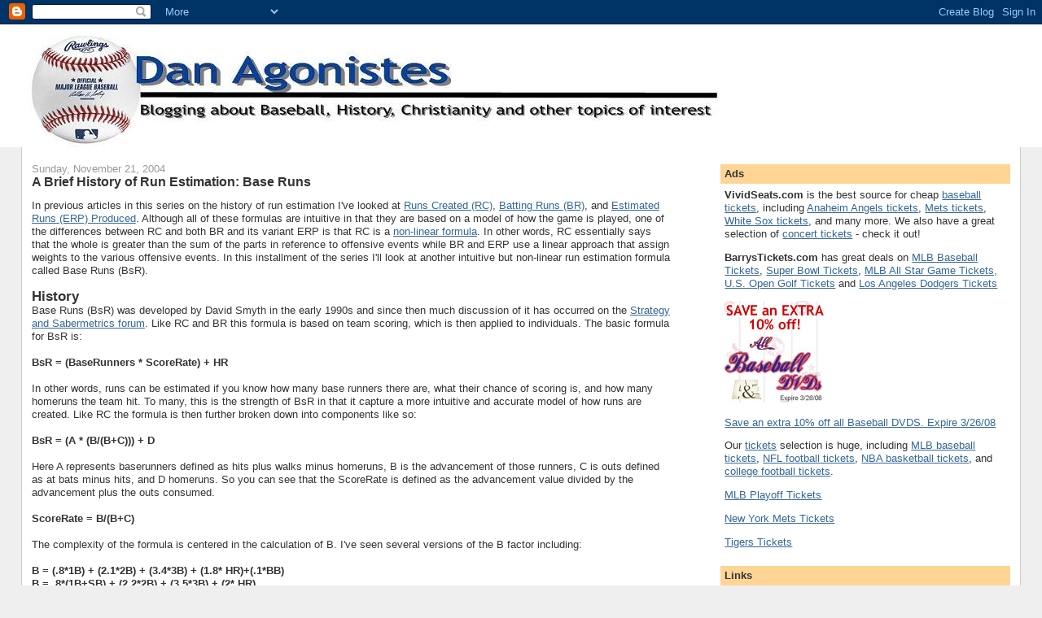

--- FILE ---
content_type: text/html; charset=UTF-8
request_url: https://danagonistes.blogspot.com/2004/11/brief-history-of-run-estimation-base.html
body_size: 67975
content:
<!DOCTYPE html>
<html xmlns='http://www.w3.org/1999/xhtml' xmlns:b='http://www.google.com/2005/gml/b' xmlns:data='http://www.google.com/2005/gml/data' xmlns:expr='http://www.google.com/2005/gml/expr'>
<head>
<link href='https://www.blogger.com/static/v1/widgets/2944754296-widget_css_bundle.css' rel='stylesheet' type='text/css'/>
<meta content='Dan discusses baseball analysis, history, technology, Christianity, and any other topic of interest.' name='description'/>
<meta content='baseball, sabermetrics, Baseball Prospectus, Cubs, baseball analysis, history, Christianity' name='keywords'/>
<meta content='text/html; charset=UTF-8' http-equiv='Content-Type'/>
<meta content='blogger' name='generator'/>
<link href='https://danagonistes.blogspot.com/favicon.ico' rel='icon' type='image/x-icon'/>
<link href='http://danagonistes.blogspot.com/2004/11/brief-history-of-run-estimation-base.html' rel='canonical'/>
<link rel="alternate" type="application/atom+xml" title="Dan Agonistes - Atom" href="https://danagonistes.blogspot.com/feeds/posts/default" />
<link rel="alternate" type="application/rss+xml" title="Dan Agonistes - RSS" href="https://danagonistes.blogspot.com/feeds/posts/default?alt=rss" />
<link rel="service.post" type="application/atom+xml" title="Dan Agonistes - Atom" href="https://www.blogger.com/feeds/5888411/posts/default" />

<link rel="alternate" type="application/atom+xml" title="Dan Agonistes - Atom" href="https://danagonistes.blogspot.com/feeds/110021051672506115/comments/default" />
<!--Can't find substitution for tag [blog.ieCssRetrofitLinks]-->
<meta content='http://danagonistes.blogspot.com/2004/11/brief-history-of-run-estimation-base.html' property='og:url'/>
<meta content='A Brief History of Run Estimation: Base Runs' property='og:title'/>
<meta content='In previous articles in this series on the history of run estimation I&#39;ve looked at Runs Created (RC) , Batting Runs (BR) , and Estimated Ru...' property='og:description'/>
<title>Dan Agonistes: A Brief History of Run Estimation: Base Runs</title>
<!-- Snap.com -->
<!-- <script defer='defer' id='snap_preview_anywhere' src='http://spa.snap.com/snap_preview_anywhere.js?ap=1&amp;key=cd9ec45c9f67f4eaa2778eb6d2e01abc&amp;sb=1&amp;domain=danagonistes.blogspot.com' type='text/javascript'/>-->
<!--Begin SiteStats Code May 22, 2005-->
<STYLE>.ivanC11168213346625{position:absolute;visibility:hidden;}</STYLE>
<DIV CLASS='ivanC11168213346625' ID='ivanI11168213346625'>
<A CLASS='ivanL_FR' HREF='http://freestats.com' TARGET='_blank'>FREE hit counter and Internet traffic statistics from freestats.com</A>
</DIV>
<script language="JavaScript" src="//danagonistes.freestats.com/cgi-bin/sitestats.gif/script/11168213346625"></script>
<noscript><a href='http://danagonistes.freestats.com/cgi-bin/sitestats.gif/map'>
<img border="0" src="https://lh3.googleusercontent.com/blogger_img_proxy/AEn0k_tNBumUH4CRxMwBnwEb27QljdNq59KEFoHx3qqip9VsMdmuTCy97-EyP4L9WoFrAnNnxMhEDE3GQ2-HEfsSYo8DgX3QtCjyNolOLd-ErqE2h9uMxXAWeb2N86xtuRlu=s0-d"></a></noscript>
<!--End SiteStats Code-->
<style id='page-skin-1' type='text/css'><!--
/*
-----------------------------------------------
Blogger Template Style
Name:     Stretch Denim
Designer: Darren Delaye
URL:      www.DarrenDelaye.com
Date:     11 Jul 2006
-----------------------------------------------
*/
body {
background: #efefef;
margin: 0;
padding: 0px;
font: x-small Verdana, Arial;
text-align: center;
color: #333333;
font-size/* */:/**/small;
font-size: /**/small;
}
a:link {
color: #336699;
}
a:visited {
color: #336699;
}
a img {
border-width: 0;
}
#outer-wrapper {
font: normal normal 99% Trebuchet, Trebuchet MS, Arial, sans-serif;
}
/* Header
----------------------------------------------- */
#header-wrapper {
margin:0;
padding: 0;
background-color: #ffffff;
text-align: left;
}
#header {
margin: 0 2%;
background-color: #ffffff;
color: #ffffff;
padding: 0;
font: normal normal 189% Trebuchet, Trebuchet MS, Arial, sans-serif;
position: relative;
}
h1.title {
padding-top: 38px;
margin: 0 1% .1em;
line-height: 1.2em;
font-size: 100%;
}
h1.title a, h1.title a:visited {
color: #ffffff;
text-decoration: none;
}
#header .description {
display: block;
margin: 0 1%;
padding: 0 0 40px;
line-height: 1.4em;
font-size: 50%;
}
/* Content
----------------------------------------------- */
.clear {
clear: both;
}
#content-wrapper {
margin: 0 2%;
padding: 0 0 15px;
text-align: left;
background-color: #ffffff;
border: 1px solid #cccccc;
border-top: 0;
}
#main-wrapper {
margin-left: 1%;
width: 64%;
float: left;
background-color: #ffffff;
display: inline;       /* fix for doubling margin in IE */
word-wrap: break-word; /* fix for long text breaking sidebar float in IE */
overflow: hidden;      /* fix for long non-text content breaking IE sidebar float */
}
#sidebar-wrapper {
margin-right: 1%;
width: 29%;
float: right;
background-color: #ffffff;
display: inline;       /* fix for doubling margin in IE */
word-wrap: break-word; /* fix for long text breaking sidebar float in IE */
overflow: hidden;      /* fix for long non-text content breaking IE sidebar float */
}
/* Headings
----------------------------------------------- */
h2, h3 {
margin: 0;
}
/* Posts
----------------------------------------------- */
.date-header {
margin: 1.5em 0 0;
font-weight: normal;
color: #999999;
font-size: 100%;
}
.post {
margin: 0 0 1.5em;
padding-bottom: 1.5em;
}
.post-title {
margin: 0;
padding: 0;
font-size: 125%;
font-weight: bold;
line-height: 1.1em;
}
.post-title a, .post-title a:visited, .post-title strong {
text-decoration: none;
color: #333333;
font-weight: bold;
}
.post div {
margin: 0 0 .75em;
line-height: 1.3em;
}
.post-footer {
margin: -.25em 0 0;
color: #333333;
font-size: 87%;
}
.post-footer .span {
margin-right: .3em;
}
.post img, table.tr-caption-container {
padding: 4px;
border: 1px solid #cccccc;
}
.tr-caption-container img {
border: none;
padding: 0;
}
.post blockquote {
margin: 1em 20px;
}
.post blockquote p {
margin: .75em 0;
}
/* Comments
----------------------------------------------- */
#comments h4 {
margin: 1em 0;
color: #999999;
}
#comments h4 strong {
font-size: 110%;
}
#comments-block {
margin: 1em 0 1.5em;
line-height: 1.3em;
}
#comments-block dt {
margin: .5em 0;
}
#comments-block dd {
margin: .25em 0 0;
}
#comments-block dd.comment-footer {
margin: -.25em 0 2em;
line-height: 1.4em;
font-size: 78%;
}
#comments-block dd p {
margin: 0 0 .75em;
}
.deleted-comment {
font-style:italic;
color:gray;
}
.feed-links {
clear: both;
line-height: 2.5em;
}
#blog-pager-newer-link {
float: left;
}
#blog-pager-older-link {
float: right;
}
#blog-pager {
text-align: center;
}
/* Sidebar Content
----------------------------------------------- */
.sidebar h2 {
margin: 1.6em 0 .5em;
padding: 4px 5px;
background-color: #ffd595;
font-size: 100%;
color: #333333;
}
.sidebar ul {
margin: 0;
padding: 0;
list-style: none;
}
.sidebar li {
margin: 0;
padding-top: 0;
padding-right: 0;
padding-bottom: .5em;
padding-left: 15px;
text-indent: -15px;
line-height: 1.5em;
}
.sidebar {
color: #333333;
line-height:1.3em;
}
.sidebar .widget {
margin-bottom: 1em;
}
.sidebar .widget-content {
margin: 0 5px;
}
/* Profile
----------------------------------------------- */
.profile-img {
float: left;
margin-top: 0;
margin-right: 5px;
margin-bottom: 5px;
margin-left: 0;
padding: 4px;
border: 1px solid #cccccc;
}
.profile-data {
margin:0;
text-transform:uppercase;
letter-spacing:.1em;
font-weight: bold;
line-height: 1.6em;
font-size: 78%;
}
.profile-datablock {
margin:.5em 0 .5em;
}
.profile-textblock {
margin: 0.5em 0;
line-height: 1.6em;
}
/* Footer
----------------------------------------------- */
#footer {
clear: both;
text-align: center;
color: #333333;
}
#footer .widget {
margin:.5em;
padding-top: 20px;
font-size: 85%;
line-height: 1.5em;
text-align: left;
}
/** Page structure tweaks for layout editor wireframe */
body#layout #header {
width: 750px;
}

--></style>
<link href='https://www.blogger.com/dyn-css/authorization.css?targetBlogID=5888411&amp;zx=b895cee7-8e55-4950-90c2-7e641b9d11d9' media='none' onload='if(media!=&#39;all&#39;)media=&#39;all&#39;' rel='stylesheet'/><noscript><link href='https://www.blogger.com/dyn-css/authorization.css?targetBlogID=5888411&amp;zx=b895cee7-8e55-4950-90c2-7e641b9d11d9' rel='stylesheet'/></noscript>
<meta name='google-adsense-platform-account' content='ca-host-pub-1556223355139109'/>
<meta name='google-adsense-platform-domain' content='blogspot.com'/>

<!-- data-ad-client=ca-pub-5768677102820281 -->

</head>
<body>
<div class='navbar section' id='navbar'><div class='widget Navbar' data-version='1' id='Navbar1'><script type="text/javascript">
    function setAttributeOnload(object, attribute, val) {
      if(window.addEventListener) {
        window.addEventListener('load',
          function(){ object[attribute] = val; }, false);
      } else {
        window.attachEvent('onload', function(){ object[attribute] = val; });
      }
    }
  </script>
<div id="navbar-iframe-container"></div>
<script type="text/javascript" src="https://apis.google.com/js/platform.js"></script>
<script type="text/javascript">
      gapi.load("gapi.iframes:gapi.iframes.style.bubble", function() {
        if (gapi.iframes && gapi.iframes.getContext) {
          gapi.iframes.getContext().openChild({
              url: 'https://www.blogger.com/navbar/5888411?po\x3d110021051672506115\x26origin\x3dhttps://danagonistes.blogspot.com',
              where: document.getElementById("navbar-iframe-container"),
              id: "navbar-iframe"
          });
        }
      });
    </script><script type="text/javascript">
(function() {
var script = document.createElement('script');
script.type = 'text/javascript';
script.src = '//pagead2.googlesyndication.com/pagead/js/google_top_exp.js';
var head = document.getElementsByTagName('head')[0];
if (head) {
head.appendChild(script);
}})();
</script>
</div></div>
<div id='outer-wrapper'><div id='wrap2'>
<!-- skip links for text browsers -->
<span id='skiplinks' style='display:none;'>
<a href='#main'>skip to main </a> |
      <a href='#sidebar'>skip to sidebar</a>
</span>
<div id='header-wrapper'>
<div class='header section' id='header'><div class='widget Header' data-version='1' id='Header1'>
<div id='header-inner'>
<a href='https://danagonistes.blogspot.com/' style='display: block'>
<img alt='Dan Agonistes' height='151px; ' id='Header1_headerimg' src='https://blogger.googleusercontent.com/img/b/R29vZ2xl/AVvXsEjRhkfEbM0aKhTK94zDUJAd0CJtQxmBqMDwtUH_593t49mF2qwdpP_goOe1hmSmv9t8zzzb584TmagpZYvG0wTaQ43NMxZfZCw7rLRP_cklHuEa7LdpM7NsQLWb-UEIF1PPSt9d0A/s1600-r/DA_Logo3.JPG' style='display: block' width='1075px; '/>
</a>
</div>
</div></div>
</div>
<div id='content-wrapper'>
<div id='main-wrapper'>
<div class='main section' id='main'><div class='widget Blog' data-version='1' id='Blog1'>
<div class='blog-posts hfeed'>

          <div class="date-outer">
        
<h2 class='date-header'><span>Sunday, November 21, 2004</span></h2>

          <div class="date-posts">
        
<div class='post-outer'>
<div class='post hentry'>
<a name='110021051672506115'></a>
<h3 class='post-title entry-title'>
<a href='https://danagonistes.blogspot.com/2004/11/brief-history-of-run-estimation-base.html'>A Brief History of Run Estimation: Base Runs</a>
</h3>
<div class='post-header-line-1'></div>
<div class='post-body entry-content'>
<p>In previous articles in this series on the history of run estimation I've looked at <a href="http://danagonistes.blogspot.com/2004/10/brief-history-of-run-estimation-runs.html">Runs Created (RC)</a>, <a href="http://danagonistes.blogspot.com/2004/10/brief-history-of-run-estimation.html">Batting Runs (BR)</a>, and <a href="http://danagonistes.blogspot.com/2004/10/brief-history-of-run-estimation_27.html">Estimated Runs (ERP) Produced</a>. Although all of these formulas are intuitive in that they are based on a model of how the game is played, one of the differences between RC and both BR and its variant ERP is that RC is a <a href="http://danagonistes.blogspot.com/2004/10/brief-history-of-run-estimation-part-i.html">non-linear formula</a>. In other words, RC essentially says that the whole is greater than the sum of the parts in reference to offensive events while BR and ERP use a linear approach that assign weights to the various offensive events. In this installment of the series I'll look at another intuitive but non-linear run estimation formula called Base Runs (BsR).<br /><br /><span style="font-size:130%;"><strong>History<br /></strong></span>Base Runs (BsR) was developed by David Smyth in the early 1990s and since then much discussion of it has occurred on the <a href="http://mb2.scout.com/fbaseballfrm8">Strategy and Sabermetrics forum</a>. Like RC and BR this formula is based on team scoring, which is then applied to individuals. The basic formula for BsR is:<br /><br /><strong>BsR = (BaseRunners * ScoreRate) + HR </strong><br /><br />In other words, runs can be estimated if you know how many base runners there are, what their chance of scoring is, and how many homeruns the team hit. To many, this is the strength of BsR in that it capture a more intuitive and accurate model of how runs are created. Like RC the formula is then further broken down into components like so:<br /><br /><strong>BsR = (A * (B/(B+C))) + D </strong><br /><br />Here A represents baserunners defined as hits plus walks minus homeruns, B is the advancement of those runners, C is outs defined as at bats minus hits, and D homeruns. So you can see that the ScoreRate is defined as the advancement value divided by the advancement plus the outs consumed.<br /><br /><strong>ScoreRate = B/(B+C)<br /></strong><br />The complexity of the formula is centered in the calculation of B. I've seen several versions of the B factor including:<br /><br /><strong>B = (.8*1B) + (2.1*2B) + (3.4*3B) + (1.8* HR)+(.1*BB)</strong><br /><strong>B = .8*(1B+SB) + (2.2*2B) + (3.5*3B) + (2* HR)<br /></strong><strong>B = (2.5*TB - H - 5*HR + 2*SB + .05*(BB+HBP))*X</strong><br /><br />As you can see in the first two formulas found on <a href="http://www.tangotiger.net/rc2.html">Tangotiger's site</a> and posted by Smyth himself on a blog discussion of run estimators, the B factor is much like the Linear Weights values with the exception that they're larger and that triples outweigh homeruns. Although this seems intuitively wrong, this is because homeruns are a special case considered in the D factor. The third formula used by Brandon Heipp in <a href="http://gosu02.tripod.com/id8.html">his article</a> on BsR for the August 2001 issue of the SABR journal <a href="http://philbirnbaum.com">By The Numbers</a> takes a different approach and can be expanded to:<br /><br /><strong>B = (1.5*1B) + (4*2B) + (6.5*3B) + (4* HR)+(2*SB)+.05*(BB+HBP))*X</strong><br /><br />In this version the weights are basically doubled and include both stolen bases and hit by pitch and an "X" factor is introduced to adjust for the team or league that is being tested. This value is historically around .535. This is used in the same way as the varying value for outs in the Batting Runs formula to gauge it for a league.<br /><br />The full formula using the first B factor above is then:<br /><br /><strong>BsR = ((H + BB - HR) * ((.8*(1B) + (2.1*2B) + (3.4*3B) + (1.8* HR)+(.1*BB))/((.8*(1B) + (2.1*2B) + (3.4*3B) + (1.8* HR)+(.1*BB))+((AB-H))))) + HR</strong><br /><br />To illustrate that this formula is more accurate at the extremes consider a thought experiment with two imaginary teams. Team A hits 97 homeruns and makes three outs while team B draws 100 walks and makes no outs. In the case of Team A common sense says the team will score 97 runs. In the case of team B common sense says they'll score 97 runs and leave the bases loaded. When compared with RC and BR BsR compares as follows:<br /><pre>     Team A   Team B<br />BsR     97      97         <br />RC     376       0<br />BR     136      33<br /></pre><br />Obviously, at these extremes BsR is doing a better job because it doesn't overvalue the homerun as RC does and because being a non-linear formula it takes into account the offensive context as BR does not.<br /><br />But of course major league baseball is not played at the extremes. This is why all three formulas can be relied upon to approximate the nearly straight line relationship of offensive events to runs in the frequency ranges for events in major league baseball.<br /><br />That being said Heipp did calculate the Root Mean Square Errors for each of the formulas and found that BsR had a smaller error than RC but an ever-so-slightly larger error than Furtado's Extrapolated Runs (XR). All three however, were in the range of 23.7 to 25.8 runs. <br /><br />A challenge for BsR is that, like RC, BsR is in essence a run estimator for <em>teams </em>and so when applied to the statistics of an individual the formula automatically forces interaction of the offensive events with themselves. However, a player never creates runs in the context of a team of clones and so the result is that BsR over estimate runs for players with high slugging and on base percentages. However, it doesn't do so as much as RC since homeruns are isolated. In order to negate this effect the RC formula now includes contextualizing a player's individual statistics with eight mythical average players (see my article on RC for the details). The same approach can be used with BsR as Heipp shows in <a href="http://gosu02.tripod.com/id9.html">this article</a>. <br /><br />A second challenge for BsR is to more accurately approximate the ScoreRate. The formula B/(B+C) may not in fact be the best way to do this and there has been much discussion on this topic recently. Of course, one way of coming up with empirical weights for the offensive events is to calculate the ScoreRate for entire leagues using the known number of baserunners, outs, and runs and then run a regression on the offensive events. That may in fact be what Smyth did although I don't know. <br /><br /></p>
<div style='clear: both;'></div>
</div>
<div class='post-footer'>
<p class='post-footer-line post-footer-line-1'><span class='post-author vcard'>
Posted by
<span class='fn'>Dan Agonistes</span>
</span>
<span class='post-timestamp'>
at
<a class='timestamp-link' href='https://danagonistes.blogspot.com/2004/11/brief-history-of-run-estimation-base.html' rel='bookmark' title='permanent link'><abbr class='published' title='2004-11-21T22:00:00-07:00'>10:00 PM</abbr></a>
</span>
<span class='post-comment-link'>
</span>
<span class='post-icons'>
<span class='item-action'>
<a href='https://www.blogger.com/email-post/5888411/110021051672506115' title='Email Post'>
<img alt="" class="icon-action" src="//www.blogger.com/img/icon18_email.gif">
</a>
</span>
</span>
<span class='post-backlinks post-comment-link'>
</span>
</p>
<p class='post-footer-line post-footer-line-2'><span class='post-labels'>
</span>
</p>
<p class='post-footer-line post-footer-line-3'></p>
</div>
</div>
<div class='comments' id='comments'>
<a name='comments'></a>
<h4>157 comments:</h4>
<div id='Blog1_comments-block-wrapper'>
<dl class='avatar-comment-indent' id='comments-block'>
<dt class='comment-author blog-author' id='c112075160401513979'>
<a name='c112075160401513979'></a>
<div class="avatar-image-container avatar-stock"><span dir="ltr"><a href="https://www.blogger.com/profile/07863051818485888739" target="" rel="nofollow" onclick="" class="avatar-hovercard" id="av-112075160401513979-07863051818485888739"><img src="//www.blogger.com/img/blogger_logo_round_35.png" width="35" height="35" alt="" title="Dan Agonistes">

</a></span></div>
<a href='https://www.blogger.com/profile/07863051818485888739' rel='nofollow'>Dan Agonistes</a>
said...
</dt>
<dd class='comment-body' id='Blog1_cmt-112075160401513979'>
<p>
David Smyth posted a slightly different version on the <A HREF="http://mb7.scout.com/fbaseballfrm8.showMessage?topicID=1045.topic" REL="nofollow">Strategy and Sabermetrics forum</A> in June of 2005:<BR/><BR/>"Following the coding of Runs Created, we have the A component (baserunners), the B component (advancement), the C component (outs), and the D component (homers). The proportion of runners who score is given by B/(B+C). The entire equation is therefore: runs = A*B/(B+C) +D.<BR/><BR/>Here is the Basic version:<BR/>A = H + BB - HR <BR/>B = [1.4*TB -.6*H -3*HR +.1*BB] *1.02<BR/>C = AB - H<BR/>D = HR<BR/><BR/>Here is a version which includes some minor categories in which certain players excel:<BR/>A = H + BB + HBP - HR - .5*IBB<BR/>B = [1.4*TB -.6*H -3*HR +.1*(BB+HBP-IBB) +.9*(SB-CS-GDP)] *1.1<BR/>C = AB - H + CS + GDP<BR/>D = HR<BR/><BR/>And here is a version for pitchers:<BR/>A = H + BB - HR<BR/>B = [1.4*TBe -.6*H -3*HR +.1*BB] * 1.1<BR/>C = 3*IP<BR/>D = HR <BR/>where TBe = Total Base estimate = 1.12*H + 4*HR<BR/><BR/>If you want to tailor a version to a particlar dataset (such as 1993-2004, or the 1975 AL), all you have to do is determine the overall B multiplier."
</p>
</dd>
<dd class='comment-footer'>
<span class='comment-timestamp'>
<a href='https://danagonistes.blogspot.com/2004/11/brief-history-of-run-estimation-base.html?showComment=1120751580000#c112075160401513979' title='comment permalink'>
9:53 AM
</a>
<span class='item-control blog-admin pid-159013884'>
<a class='comment-delete' href='https://www.blogger.com/comment/delete/5888411/112075160401513979' title='Delete Comment'>
<img src='https://resources.blogblog.com/img/icon_delete13.gif'/>
</a>
</span>
</span>
</dd>
<dt class='comment-author ' id='c115588090962201466'>
<a name='c115588090962201466'></a>
<div class="avatar-image-container avatar-stock"><span dir="ltr"><img src="//resources.blogblog.com/img/blank.gif" width="35" height="35" alt="" title="Anonymous">

</span></div>
Anonymous
said...
</dt>
<dd class='comment-body' id='Blog1_cmt-115588090962201466'>
<p>
To illustrate that this formula is more accurate at the extremes consider a thought experiment with two imaginary teams. Team A hits 97 homeruns and makes three outs while team B draws 100 walks and makes no outs. In the case of Team A common sense says the team will score 97 runs. In the case of team B common sense says they'll score 97 runs and leave the bases loaded. When compared with RC and BR BsR compares as follows:<BR/><BR/>     Team A   Team B<BR/>BsR     97      97         <BR/>RC     376       0<BR/>BR     136      33<BR/><BR/>Shouldn't Team B's BsR be 100?<BR/>(As C component is 0, thus B(B+C)=1)
</p>
</dd>
<dd class='comment-footer'>
<span class='comment-timestamp'>
<a href='https://danagonistes.blogspot.com/2004/11/brief-history-of-run-estimation-base.html?showComment=1155880860000#c115588090962201466' title='comment permalink'>
12:01 AM
</a>
<span class='item-control blog-admin pid-932065658'>
<a class='comment-delete' href='https://www.blogger.com/comment/delete/5888411/115588090962201466' title='Delete Comment'>
<img src='https://resources.blogblog.com/img/icon_delete13.gif'/>
</a>
</span>
</span>
</dd>
<dt class='comment-author ' id='c2237792714773655714'>
<a name='c2237792714773655714'></a>
<div class="avatar-image-container avatar-stock"><span dir="ltr"><a href="http://koranterbaru.com/" target="" rel="nofollow" onclick=""><img src="//resources.blogblog.com/img/blank.gif" width="35" height="35" alt="" title="koran terbaru">

</a></span></div>
<a href='http://koranterbaru.com/' rel='nofollow'>koran terbaru</a>
said...
</dt>
<dd class='comment-body' id='Blog1_cmt-2237792714773655714'>
<p>
niche blog, i like this site <a href="http://pangeran66.blogspot.com/2010/02/download-game-online-terbaru-gratis.html" rel="nofollow">game online terbaru</a>, <a href="http://penembakjitu.com/permainan-online-gratis-terbaru.html" rel="nofollow">game online</a>, <a href="http://penembakjitu.com/cerita-lucu-banget-kocak-dan-humor-gokil-terbaru.html" rel="nofollow">cerita lucu</a>, <a href="http://terbaruterkini.com/tante-girang-cantik-dan-imut/entertaiment.php" rel="nofollow">tante girang</a>, <a href="http://penembakjitu.com/facebook-fb.html" rel="nofollow">fb</a>, <a href="http://www.trailervideo.org/harga-hp-nokia-terbaru.html" rel="nofollow">hp nokia terbaru</a>, <a href="http://penembakjitu.com/ramalan-bintang.html" rel="nofollow">ramalan bintang</a>, <a href="http://pangeran66.blogspot.com/2010/04/ramalan-bintang-hari-ini.html" rel="nofollow">ramalan bintang hari ini</a>
</p>
</dd>
<dd class='comment-footer'>
<span class='comment-timestamp'>
<a href='https://danagonistes.blogspot.com/2004/11/brief-history-of-run-estimation-base.html?showComment=1295804140398#c2237792714773655714' title='comment permalink'>
10:35 AM
</a>
<span class='item-control blog-admin pid-932065658'>
<a class='comment-delete' href='https://www.blogger.com/comment/delete/5888411/2237792714773655714' title='Delete Comment'>
<img src='https://resources.blogblog.com/img/icon_delete13.gif'/>
</a>
</span>
</span>
</dd>
<dt class='comment-author ' id='c5147589070226648261'>
<a name='c5147589070226648261'></a>
<div class="avatar-image-container avatar-stock"><span dir="ltr"><a href="http://www.yourescortagency.co.uk/" target="" rel="nofollow" onclick=""><img src="//resources.blogblog.com/img/blank.gif" width="35" height="35" alt="" title="London Escort Agency">

</a></span></div>
<a href='http://www.yourescortagency.co.uk/' rel='nofollow'>London Escort Agency</a>
said...
</dt>
<dd class='comment-body' id='Blog1_cmt-5147589070226648261'>
<p>
Your Escort Agency offers exclusive and most beautiful London escort girls of various nationalities.
</p>
</dd>
<dd class='comment-footer'>
<span class='comment-timestamp'>
<a href='https://danagonistes.blogspot.com/2004/11/brief-history-of-run-estimation-base.html?showComment=1317148962409#c5147589070226648261' title='comment permalink'>
12:42 PM
</a>
<span class='item-control blog-admin pid-932065658'>
<a class='comment-delete' href='https://www.blogger.com/comment/delete/5888411/5147589070226648261' title='Delete Comment'>
<img src='https://resources.blogblog.com/img/icon_delete13.gif'/>
</a>
</span>
</span>
</dd>
<dt class='comment-author ' id='c1236199867550062155'>
<a name='c1236199867550062155'></a>
<div class="avatar-image-container avatar-stock"><span dir="ltr"><a href="http://www.bestescort4u.com" target="" rel="nofollow" onclick=""><img src="//resources.blogblog.com/img/blank.gif" width="35" height="35" alt="" title="London escorts">

</a></span></div>
<a href='http://www.bestescort4u.com' rel='nofollow'>London escorts</a>
said...
</dt>
<dd class='comment-body' id='Blog1_cmt-1236199867550062155'>
<p>
Bestescort4U agency provids best London escorts companionship in the UK.
</p>
</dd>
<dd class='comment-footer'>
<span class='comment-timestamp'>
<a href='https://danagonistes.blogspot.com/2004/11/brief-history-of-run-estimation-base.html?showComment=1320090115905#c1236199867550062155' title='comment permalink'>
1:41 PM
</a>
<span class='item-control blog-admin pid-932065658'>
<a class='comment-delete' href='https://www.blogger.com/comment/delete/5888411/1236199867550062155' title='Delete Comment'>
<img src='https://resources.blogblog.com/img/icon_delete13.gif'/>
</a>
</span>
</span>
</dd>
<dt class='comment-author ' id='c5463004256323409723'>
<a name='c5463004256323409723'></a>
<div class="avatar-image-container avatar-stock"><span dir="ltr"><a href="http://www.consumercreditcapital.net/fix-credit-score.html" target="" rel="nofollow" onclick=""><img src="//resources.blogblog.com/img/blank.gif" width="35" height="35" alt="" title="fix credit score">

</a></span></div>
<a href='http://www.consumercreditcapital.net/fix-credit-score.html' rel='nofollow'>fix credit score</a>
said...
</dt>
<dd class='comment-body' id='Blog1_cmt-5463004256323409723'>
<p>
interesting blog and post there is nothing better to blog about than baseball to be sure.
</p>
</dd>
<dd class='comment-footer'>
<span class='comment-timestamp'>
<a href='https://danagonistes.blogspot.com/2004/11/brief-history-of-run-estimation-base.html?showComment=1323123778361#c5463004256323409723' title='comment permalink'>
3:22 PM
</a>
<span class='item-control blog-admin pid-932065658'>
<a class='comment-delete' href='https://www.blogger.com/comment/delete/5888411/5463004256323409723' title='Delete Comment'>
<img src='https://resources.blogblog.com/img/icon_delete13.gif'/>
</a>
</span>
</span>
</dd>
<dt class='comment-author ' id='c671990072475629104'>
<a name='c671990072475629104'></a>
<div class="avatar-image-container avatar-stock"><span dir="ltr"><img src="//resources.blogblog.com/img/blank.gif" width="35" height="35" alt="" title="Anonymous">

</span></div>
Anonymous
said...
</dt>
<dd class='comment-body' id='Blog1_cmt-671990072475629104'>
<p>
London escorts directory London Crumpet is created to expose Independent escorts and escort agencies in London. Everybody can post their advert on this directory for FREE.
</p>
</dd>
<dd class='comment-footer'>
<span class='comment-timestamp'>
<a href='https://danagonistes.blogspot.com/2004/11/brief-history-of-run-estimation-base.html?showComment=1342267201007#c671990072475629104' title='comment permalink'>
6:00 AM
</a>
<span class='item-control blog-admin pid-932065658'>
<a class='comment-delete' href='https://www.blogger.com/comment/delete/5888411/671990072475629104' title='Delete Comment'>
<img src='https://resources.blogblog.com/img/icon_delete13.gif'/>
</a>
</span>
</span>
</dd>
<dt class='comment-author ' id='c3130578381008691001'>
<a name='c3130578381008691001'></a>
<div class="avatar-image-container avatar-stock"><span dir="ltr"><a href="http://www.london-asian-escorts.com/" target="" rel="nofollow" onclick=""><img src="//resources.blogblog.com/img/blank.gif" width="35" height="35" alt="" title="London Oriental Escorts">

</a></span></div>
<a href='http://www.london-asian-escorts.com/' rel='nofollow'>London Oriental Escorts</a>
said...
</dt>
<dd class='comment-body' id='Blog1_cmt-3130578381008691001'>
<p>
London Asian Escorts is an Asian and Oriental escort agency operating in Central London. The agency provides escort service for a true gentlemen.
</p>
</dd>
<dd class='comment-footer'>
<span class='comment-timestamp'>
<a href='https://danagonistes.blogspot.com/2004/11/brief-history-of-run-estimation-base.html?showComment=1342267225777#c3130578381008691001' title='comment permalink'>
6:00 AM
</a>
<span class='item-control blog-admin pid-932065658'>
<a class='comment-delete' href='https://www.blogger.com/comment/delete/5888411/3130578381008691001' title='Delete Comment'>
<img src='https://resources.blogblog.com/img/icon_delete13.gif'/>
</a>
</span>
</span>
</dd>
<dt class='comment-author ' id='c5283550761543825084'>
<a name='c5283550761543825084'></a>
<div class="avatar-image-container avatar-stock"><span dir="ltr"><a href="https://www.blogger.com/profile/07943910744068991575" target="" rel="nofollow" onclick="" class="avatar-hovercard" id="av-5283550761543825084-07943910744068991575"><img src="//www.blogger.com/img/blogger_logo_round_35.png" width="35" height="35" alt="" title="Unknown">

</a></span></div>
<a href='https://www.blogger.com/profile/07943910744068991575' rel='nofollow'>Unknown</a>
said...
</dt>
<dd class='comment-body' id='Blog1_cmt-5283550761543825084'>
<p>
Hey friends,<br />I am Mohit Roy from jaipur .Last Sunday I am in Delhi for some official work. After completing my work I returned back to hotel, feeling very lonely at that time. I think about for some fun with a girl who gives me girl friend experience. I searched on Google and found a girl belonging to <a href="http://delhiescortshub.in/" rel="nofollow"> independent Delhi Escorts Girls </a>. Wow what a girl! I am totally surprised after seeing her. I can&#8217;t describe how much fun I had that night. She fulfills all my requirements. THANKS DELHI ESCORT HUB for being cooperative with me.    
</p>
</dd>
<dd class='comment-footer'>
<span class='comment-timestamp'>
<a href='https://danagonistes.blogspot.com/2004/11/brief-history-of-run-estimation-base.html?showComment=1382961589925#c5283550761543825084' title='comment permalink'>
5:59 AM
</a>
<span class='item-control blog-admin pid-130699272'>
<a class='comment-delete' href='https://www.blogger.com/comment/delete/5888411/5283550761543825084' title='Delete Comment'>
<img src='https://resources.blogblog.com/img/icon_delete13.gif'/>
</a>
</span>
</span>
</dd>
<dt class='comment-author ' id='c8198314441373424183'>
<a name='c8198314441373424183'></a>
<div class="avatar-image-container avatar-stock"><span dir="ltr"><img src="//resources.blogblog.com/img/blank.gif" width="35" height="35" alt="" title="Anonymous">

</span></div>
Anonymous
said...
</dt>
<dd class='comment-body' id='Blog1_cmt-8198314441373424183'>
<p>
<a href="http://www.delhiescort.org/" rel="nofollow">http://www.delhiescort.org</a><br /><a href="http://www.amolikareddy.com" rel="nofollow">http://www.amolikareddy.com</a><br /><br />
</p>
</dd>
<dd class='comment-footer'>
<span class='comment-timestamp'>
<a href='https://danagonistes.blogspot.com/2004/11/brief-history-of-run-estimation-base.html?showComment=1386678499364#c8198314441373424183' title='comment permalink'>
5:28 AM
</a>
<span class='item-control blog-admin pid-932065658'>
<a class='comment-delete' href='https://www.blogger.com/comment/delete/5888411/8198314441373424183' title='Delete Comment'>
<img src='https://resources.blogblog.com/img/icon_delete13.gif'/>
</a>
</span>
</span>
</dd>
<dt class='comment-author ' id='c5063584774186899946'>
<a name='c5063584774186899946'></a>
<div class="avatar-image-container avatar-stock"><span dir="ltr"><img src="//resources.blogblog.com/img/blank.gif" width="35" height="35" alt="" title="Anonymous">

</span></div>
Anonymous
said...
</dt>
<dd class='comment-body' id='Blog1_cmt-5063584774186899946'>
<p>
<a href="http://www.delhiescort.org/" rel="nofollow">http://www.delhiescort.org</a><br /><a href="http://www.amolikareddy.com" rel="nofollow">http://www.amolikareddy.com</a>
</p>
</dd>
<dd class='comment-footer'>
<span class='comment-timestamp'>
<a href='https://danagonistes.blogspot.com/2004/11/brief-history-of-run-estimation-base.html?showComment=1386678518464#c5063584774186899946' title='comment permalink'>
5:28 AM
</a>
<span class='item-control blog-admin pid-932065658'>
<a class='comment-delete' href='https://www.blogger.com/comment/delete/5888411/5063584774186899946' title='Delete Comment'>
<img src='https://resources.blogblog.com/img/icon_delete13.gif'/>
</a>
</span>
</span>
</dd>
<dt class='comment-author ' id='c5733147640132574191'>
<a name='c5733147640132574191'></a>
<div class="avatar-image-container avatar-stock"><span dir="ltr"><a href="https://www.blogger.com/profile/16589960417873082180" target="" rel="nofollow" onclick="" class="avatar-hovercard" id="av-5733147640132574191-16589960417873082180"><img src="//www.blogger.com/img/blogger_logo_round_35.png" width="35" height="35" alt="" title="Priya Kaur">

</a></span></div>
<a href='https://www.blogger.com/profile/16589960417873082180' rel='nofollow'>Priya Kaur</a>
said...
</dt>
<dd class='comment-body' id='Blog1_cmt-5733147640132574191'>
<p>
Its really so useful and informative post.<br />Thanks.<br /><br /><a href="http://www.delhimodels.in/" rel="nofollow">http://www.delhimodels.in</a>, <a href="http://www.delhihotbabes.com/" rel="nofollow">http://www.delhihotbabes.com</a>, <a href="http://www.delhieescorts.in/" rel="nofollow">http://www.delhieescorts.in</a>, <a href="http://www.rimjhimkhanna.com/" rel="nofollow">http://www.rimjhimkhanna.com</a>, <a href="http://www.delhimodels.in/gurgaon-escorts.html" rel="nofollow">http://www.delhimodels.in/gurgaon-escorts.html</a>, <a href="http://www.delhihotbabes.com/escorts-in-gurgaon.html" rel="nofollow">http://www.delhihotbabes.com/escorts-in-gurgaon.html</a>, <a href="http://www.delhieescorts.in/gurgaon-escorts.html" rel="nofollow">Gurgaon Model Escorts</a>
</p>
</dd>
<dd class='comment-footer'>
<span class='comment-timestamp'>
<a href='https://danagonistes.blogspot.com/2004/11/brief-history-of-run-estimation-base.html?showComment=1388348746712#c5733147640132574191' title='comment permalink'>
1:25 PM
</a>
<span class='item-control blog-admin pid-582884300'>
<a class='comment-delete' href='https://www.blogger.com/comment/delete/5888411/5733147640132574191' title='Delete Comment'>
<img src='https://resources.blogblog.com/img/icon_delete13.gif'/>
</a>
</span>
</span>
</dd>
<dt class='comment-author ' id='c3131705786875490554'>
<a name='c3131705786875490554'></a>
<div class="avatar-image-container avatar-stock"><span dir="ltr"><a href="https://www.blogger.com/profile/01956211229821766390" target="" rel="nofollow" onclick="" class="avatar-hovercard" id="av-3131705786875490554-01956211229821766390"><img src="//www.blogger.com/img/blogger_logo_round_35.png" width="35" height="35" alt="" title="Unknown">

</a></span></div>
<a href='https://www.blogger.com/profile/01956211229821766390' rel='nofollow'>Unknown</a>
said...
</dt>
<dd class='comment-body' id='Blog1_cmt-3131705786875490554'>
<p>
I am here to share my experience with one of the hottest girls on the earth. My journey started when I was moved to Mumbai due to the hectic business trip. However, as I heard from my colleagues that there are some beautiful girls in Mumbai who work part time as escorts and offer their services. So I finally choose the best and safest ways to find the Mumbai escorts i.e. Google. When I Google, I found several websites with flashing photos of girls in galleries but one of them was truly amazing named, quickescort4u. Here I Choose a girl named Puja mentioned age 25 and 36-28-36 figure. Thereafter, I called on the flashing number and discuss about the charges (Very Nominal charges as compared to the standard services that I got from that girl). I prefer to have incall <a href="http://www.quickescort4u.com/" rel="nofollow">Mumbai escorts girls</a> services which means the girl visited to my hotel room where i have stayed on the behalf of my company expenses. You guys would not believe that I was totally mesmerized seeing the true beauty of that girl. 
</p>
</dd>
<dd class='comment-footer'>
<span class='comment-timestamp'>
<a href='https://danagonistes.blogspot.com/2004/11/brief-history-of-run-estimation-base.html?showComment=1388575579174#c3131705786875490554' title='comment permalink'>
4:26 AM
</a>
<span class='item-control blog-admin pid-507645489'>
<a class='comment-delete' href='https://www.blogger.com/comment/delete/5888411/3131705786875490554' title='Delete Comment'>
<img src='https://resources.blogblog.com/img/icon_delete13.gif'/>
</a>
</span>
</span>
</dd>
<dt class='comment-author ' id='c8766754645176868019'>
<a name='c8766754645176868019'></a>
<div class="avatar-image-container avatar-stock"><span dir="ltr"><a href="https://www.blogger.com/profile/11182045714001599875" target="" rel="nofollow" onclick="" class="avatar-hovercard" id="av-8766754645176868019-11182045714001599875"><img src="//www.blogger.com/img/blogger_logo_round_35.png" width="35" height="35" alt="" title="Unknown">

</a></span></div>
<a href='https://www.blogger.com/profile/11182045714001599875' rel='nofollow'>Unknown</a>
said...
</dt>
<dd class='comment-body' id='Blog1_cmt-8766754645176868019'>
<p>
Riya Sharma is really wonderful girl who complete my dreams in Delhi 5 start hotel, she was a awesome girl, she know very well to perform to make me happy, not in a <br /><br />day but also night too she make me fully satisfied, she is a Real <a href="http://www.delhi-call-girls.org" rel="nofollow">Delhi Call Girl</a>, you can visit her on <a href="http://www.delhi-call-girls.org" rel="nofollow">www.delhi-call-girls.org</a>. <br /><br />Thanks<br />Tony Fernandes
</p>
</dd>
<dd class='comment-footer'>
<span class='comment-timestamp'>
<a href='https://danagonistes.blogspot.com/2004/11/brief-history-of-run-estimation-base.html?showComment=1390325380307#c8766754645176868019' title='comment permalink'>
10:29 AM
</a>
<span class='item-control blog-admin pid-1105993037'>
<a class='comment-delete' href='https://www.blogger.com/comment/delete/5888411/8766754645176868019' title='Delete Comment'>
<img src='https://resources.blogblog.com/img/icon_delete13.gif'/>
</a>
</span>
</span>
</dd>
<dt class='comment-author ' id='c3763565541604234044'>
<a name='c3763565541604234044'></a>
<div class="avatar-image-container avatar-stock"><span dir="ltr"><img src="//resources.blogblog.com/img/blank.gif" width="35" height="35" alt="" title="Anonymous">

</span></div>
Anonymous
said...
</dt>
<dd class='comment-body' id='Blog1_cmt-3763565541604234044'>
<p>
Raima +91-9818990100, Erotic <a href="http://www.pingdelhi.com" rel="nofollow">Delhi Escort Agency</a>  provides high class companionship <a href="http://www.nikkyroy.in" rel="nofollow">Delhi Escorts</a> Girl 
</p>
</dd>
<dd class='comment-footer'>
<span class='comment-timestamp'>
<a href='https://danagonistes.blogspot.com/2004/11/brief-history-of-run-estimation-base.html?showComment=1390678226188#c3763565541604234044' title='comment permalink'>
12:30 PM
</a>
<span class='item-control blog-admin pid-932065658'>
<a class='comment-delete' href='https://www.blogger.com/comment/delete/5888411/3763565541604234044' title='Delete Comment'>
<img src='https://resources.blogblog.com/img/icon_delete13.gif'/>
</a>
</span>
</span>
</dd>
<dt class='comment-author ' id='c2800684010728281622'>
<a name='c2800684010728281622'></a>
<div class="avatar-image-container vcard"><span dir="ltr"><a href="https://www.blogger.com/profile/05939814419771110063" target="" rel="nofollow" onclick="" class="avatar-hovercard" id="av-2800684010728281622-05939814419771110063"><img src="https://resources.blogblog.com/img/blank.gif" width="35" height="35" class="delayLoad" style="display: none;" longdesc="//2.bp.blogspot.com/-qGcwNX6jKOM/VVuDUd9n1zI/AAAAAAAAAtM/jrVVY11Boww/s35/*" alt="" title="Shaan">

<noscript><img src="//2.bp.blogspot.com/-qGcwNX6jKOM/VVuDUd9n1zI/AAAAAAAAAtM/jrVVY11Boww/s35/*" width="35" height="35" class="photo" alt=""></noscript></a></span></div>
<a href='https://www.blogger.com/profile/05939814419771110063' rel='nofollow'>Shaan</a>
said...
</dt>
<dd class='comment-body' id='Blog1_cmt-2800684010728281622'>
<p>
Nice blog thanks for the information<br />see more at<br /><br /><a href="http://www.delhihotescort.com/" rel="nofollow">Gurgaon Escorts Service</a><br /><a href="http://www.delhihotescort.com/" rel="nofollow">Delhi Escorts Service</a><br /><a href="http://www.delhihotescort.com/" rel="nofollow">Gurgaon Escorts</a><br /><a href="http://www.delhihotescort.com/sahista-escorts-in-gurgaon/" rel="nofollow">Escorts in Gurgaon</a><br /><a href="http://www.delhihotescort.com/" rel="nofollow">Escorts in Delhi</a><br /><a href="http://www.delhihotescort.com/" rel="nofollow">Delhi Escorts</a><br /><a href="http://www.delhihotescort.com/gurgaon-female-escorts/" rel="nofollow">Gurgaon Female Escorts</a><br /><a href="http://www.delhihotescort.com/" rel="nofollow">Delhi Female Escorts</a><br /><a href="http://www.delhihotescort.com/sanjna-independent-escorts-in-gurgaon/" rel="nofollow">Gurgaon Independent Escorts</a><br /><a href="http://www.delhihotescort.com/delhi-independent-escorts/" rel="nofollow">Delhi Independent Escorts</a><br /><a href="http://www.delhihotescort.com/" rel="nofollow">http://www.delhihotescort.com</a>
</p>
</dd>
<dd class='comment-footer'>
<span class='comment-timestamp'>
<a href='https://danagonistes.blogspot.com/2004/11/brief-history-of-run-estimation-base.html?showComment=1392022769068#c2800684010728281622' title='comment permalink'>
1:59 AM
</a>
<span class='item-control blog-admin pid-813628823'>
<a class='comment-delete' href='https://www.blogger.com/comment/delete/5888411/2800684010728281622' title='Delete Comment'>
<img src='https://resources.blogblog.com/img/icon_delete13.gif'/>
</a>
</span>
</span>
</dd>
<dt class='comment-author ' id='c8016088571355754660'>
<a name='c8016088571355754660'></a>
<div class="avatar-image-container vcard"><span dir="ltr"><a href="https://www.blogger.com/profile/05939814419771110063" target="" rel="nofollow" onclick="" class="avatar-hovercard" id="av-8016088571355754660-05939814419771110063"><img src="https://resources.blogblog.com/img/blank.gif" width="35" height="35" class="delayLoad" style="display: none;" longdesc="//2.bp.blogspot.com/-qGcwNX6jKOM/VVuDUd9n1zI/AAAAAAAAAtM/jrVVY11Boww/s35/*" alt="" title="Shaan">

<noscript><img src="//2.bp.blogspot.com/-qGcwNX6jKOM/VVuDUd9n1zI/AAAAAAAAAtM/jrVVY11Boww/s35/*" width="35" height="35" class="photo" alt=""></noscript></a></span></div>
<a href='https://www.blogger.com/profile/05939814419771110063' rel='nofollow'>Shaan</a>
said...
</dt>
<dd class='comment-body' id='Blog1_cmt-8016088571355754660'>
<p>
Delhi Escorts - Call 9810072535 if you are looking for an independent female escorts service in Delhi and Gurgaon we have so many for you.<br /><a href="http://www.delhihotescort.com/" rel="nofollow">Gurgaon Escorts Service</a><br /><a href="http://www.delhihotescort.com/" rel="nofollow">Delhi Escorts Service</a><br /><a href="http://www.delhihotescort.com/" rel="nofollow">Gurgaon Escorts</a><br /><a href="http://www.delhihotescort.com/sahista-escorts-in-gurgaon/" rel="nofollow">Escorts in Gurgaon</a><br /><a href="http://www.delhihotescort.com/" rel="nofollow">Escorts in Delhi</a><br /><a href="http://www.delhihotescort.com/" rel="nofollow">Delhi Escorts</a><br /><a href="http://www.delhihotescort.com/gurgaon-female-escorts/" rel="nofollow">Gurgaon Female Escorts</a><br /><a href="http://www.delhihotescort.com/" rel="nofollow">Delhi Female Escorts</a><br /><a href="http://www.delhihotescort.com/sanjna-independent-escorts-in-gurgaon/" rel="nofollow">Gurgaon Independent Escorts</a><br /><a href="http://www.delhihotescort.com/delhi-independent-escorts/" rel="nofollow">Delhi Independent Escorts</a><br /><a href="http://www.delhihotescort.com/" rel="nofollow">http://www.delhihotescort.com</a>
</p>
</dd>
<dd class='comment-footer'>
<span class='comment-timestamp'>
<a href='https://danagonistes.blogspot.com/2004/11/brief-history-of-run-estimation-base.html?showComment=1392022950913#c8016088571355754660' title='comment permalink'>
2:02 AM
</a>
<span class='item-control blog-admin pid-813628823'>
<a class='comment-delete' href='https://www.blogger.com/comment/delete/5888411/8016088571355754660' title='Delete Comment'>
<img src='https://resources.blogblog.com/img/icon_delete13.gif'/>
</a>
</span>
</span>
</dd>
<dt class='comment-author ' id='c4787381309093172600'>
<a name='c4787381309093172600'></a>
<div class="avatar-image-container avatar-stock"><span dir="ltr"><a href="https://www.blogger.com/profile/10003295413128230303" target="" rel="nofollow" onclick="" class="avatar-hovercard" id="av-4787381309093172600-10003295413128230303"><img src="//www.blogger.com/img/blogger_logo_round_35.png" width="35" height="35" alt="" title="katie">

</a></span></div>
<a href='https://www.blogger.com/profile/10003295413128230303' rel='nofollow'>katie</a>
said...
</dt>
<dd class='comment-body' id='Blog1_cmt-4787381309093172600'>
<p>
Thanku for sharing this <br />Its really good <br />She is really hot <br />Best <a href="https://www.1londonescorts.co.uk/" rel="nofollow">London Escorts</a><br /><br />
</p>
</dd>
<dd class='comment-footer'>
<span class='comment-timestamp'>
<a href='https://danagonistes.blogspot.com/2004/11/brief-history-of-run-estimation-base.html?showComment=1492422352938#c4787381309093172600' title='comment permalink'>
3:45 AM
</a>
<span class='item-control blog-admin pid-397411825'>
<a class='comment-delete' href='https://www.blogger.com/comment/delete/5888411/4787381309093172600' title='Delete Comment'>
<img src='https://resources.blogblog.com/img/icon_delete13.gif'/>
</a>
</span>
</span>
</dd>
<dt class='comment-author ' id='c1954875096772756268'>
<a name='c1954875096772756268'></a>
<div class="avatar-image-container vcard"><span dir="ltr"><a href="https://www.blogger.com/profile/01758607075568738100" target="" rel="nofollow" onclick="" class="avatar-hovercard" id="av-1954875096772756268-01758607075568738100"><img src="https://resources.blogblog.com/img/blank.gif" width="35" height="35" class="delayLoad" style="display: none;" longdesc="//blogger.googleusercontent.com/img/b/R29vZ2xl/AVvXsEi1iZ0FgUoAlwhS6uQ46NIw8wCYCdEgiyhG_dPvmvxuGn2IuBaZ8KahbL2vlgnCjCZZ0KLPsuCF-0QUGACED8o9EU1dUnODdXP9A7LripxQ7qLtsuT-ogsYVzULlEcItA/s45-c/Lili+Ghosh+%282%29.jpg" alt="" title="Lili Ghosh">

<noscript><img src="//blogger.googleusercontent.com/img/b/R29vZ2xl/AVvXsEi1iZ0FgUoAlwhS6uQ46NIw8wCYCdEgiyhG_dPvmvxuGn2IuBaZ8KahbL2vlgnCjCZZ0KLPsuCF-0QUGACED8o9EU1dUnODdXP9A7LripxQ7qLtsuT-ogsYVzULlEcItA/s45-c/Lili+Ghosh+%282%29.jpg" width="35" height="35" class="photo" alt=""></noscript></a></span></div>
<a href='https://www.blogger.com/profile/01758607075568738100' rel='nofollow'>Lili Ghosh</a>
said...
</dt>
<dd class='comment-body' id='Blog1_cmt-1954875096772756268'>
<p>
I was in my college time and I used to go for movies and for other high class events but used to suffer from the money problem. One day I heard about Escorts job in the starting I refused to do this job but very soon I agreed to do so and today I am the most popular and most demanding Escorts of Delhi city and people wish to have my company at least one time Delhi Escorts. Visit Us: <a href="http://www.delhiescorts9.com/" rel="nofollow">Delhi Escorts</a><br /><a href="http://www.delhiescorts9.com/about.html" rel="nofollow">Escorts in Delhi</a><br /><a href="http://www.delhiescorts9.com/gallery.html" rel="nofollow">Independent Delhi Escorts</a><br /><a href="http://www.delhiescorts9.com/services.html" rel="nofollow">Delhi Escorts Service</a><br /><a href="http://www.delhiescorts9.com/contact.html" rel="nofollow">Delhi Escorts Agency</a><br /><a href="http://www.delhiescorts9.com/rates.html" rel="nofollow">Female Delhi Escorts</a><br /><a href="http://www.delhiescorts9.com/links.html" rel="nofollow">Delhi Escort</a><br /><a href="http://www.delhiescorts9.com/" rel="nofollow">http://www.delhiescorts9.com/</a>
</p>
</dd>
<dd class='comment-footer'>
<span class='comment-timestamp'>
<a href='https://danagonistes.blogspot.com/2004/11/brief-history-of-run-estimation-base.html?showComment=1495104957329#c1954875096772756268' title='comment permalink'>
4:55 AM
</a>
<span class='item-control blog-admin pid-1875479368'>
<a class='comment-delete' href='https://www.blogger.com/comment/delete/5888411/1954875096772756268' title='Delete Comment'>
<img src='https://resources.blogblog.com/img/icon_delete13.gif'/>
</a>
</span>
</span>
</dd>
<dt class='comment-author ' id='c7638790447117832889'>
<a name='c7638790447117832889'></a>
<div class="avatar-image-container avatar-stock"><span dir="ltr"><a href="https://www.blogger.com/profile/13512035645899324085" target="" rel="nofollow" onclick="" class="avatar-hovercard" id="av-7638790447117832889-13512035645899324085"><img src="//www.blogger.com/img/blogger_logo_round_35.png" width="35" height="35" alt="" title="chandigarhcallgirls">

</a></span></div>
<a href='https://www.blogger.com/profile/13512035645899324085' rel='nofollow'>chandigarhcallgirls</a>
said...
</dt>
<dd class='comment-body' id='Blog1_cmt-7638790447117832889'>
<p>
We usually recognition something that is ideal sized. It commonly makes a noiseless stasis in our mind. This can be not generally a unique case due to lovemaking. You are sex moves out to end up being higher warm and high-quality whilst you obtain a Chandigarh take. The true gaiety supplied by Chandigarh escorts fires in your blood and makes this chronicled city elevated splendid and caring for you. Get this city in a change shroud.<br /><a href="http://chandigarhcallgirls.com" rel="nofollow">chandigarhcallgirls </a><br /><a href="http://chandigarhcallgirls.com" rel="nofollow">Chandigarh escorts </a><br /><a href="http://chandigarhcallgirls.com" rel="nofollow">Escort in Chandigarh </a><br /><a href="http://chandigarhcallgirls.com" rel="nofollow">Escorts in Chandigarh </a><br /><a href="http://chandigarhcallgirls.com" rel="nofollow">Chandigarh escort </a><br /><a href="http://chandigarhcallgirls.com" rel="nofollow">Escorts service in Chandigarh </a><br /><a href="http://chandigarhcallgirls.com" rel="nofollow">Escort service in Chandigarh </a><br /><a href="http://chandigarhcallgirls.com" rel="nofollow">Chandigarh escorts service </a><br /><a href="http://chandigarhcallgirls.com" rel="nofollow">Chandigarh escort service </a><br /><a href="http://chandigarhcallgirls.com" rel="nofollow">Chandigarh call girls </a><br /><a href="http://chandigarhcallgirls.com" rel="nofollow">Chandigarh call girl </a><br /><a href="http://chandigarhcallgirls.com" rel="nofollow">Chandigarh independent escorts </a><br /><a href="http://chandigarhcallgirls.com" rel="nofollow">Independent escorts in Chandigarh </a><br /><a href="http://chandigarhcallgirls.com" rel="nofollow">Chandigarh female escorts </a><br /><a href="http://chandigarhcallgirls.com" rel="nofollow">Chandigarh female escort </a><br /><a href="http://chandigarhcallgirls.com" rel="nofollow">female escorts in Chandigarh </a>
</p>
</dd>
<dd class='comment-footer'>
<span class='comment-timestamp'>
<a href='https://danagonistes.blogspot.com/2004/11/brief-history-of-run-estimation-base.html?showComment=1501743601969#c7638790447117832889' title='comment permalink'>
1:00 AM
</a>
<span class='item-control blog-admin pid-826877299'>
<a class='comment-delete' href='https://www.blogger.com/comment/delete/5888411/7638790447117832889' title='Delete Comment'>
<img src='https://resources.blogblog.com/img/icon_delete13.gif'/>
</a>
</span>
</span>
</dd>
<dt class='comment-author ' id='c3084400168609647472'>
<a name='c3084400168609647472'></a>
<div class="avatar-image-container avatar-stock"><span dir="ltr"><a href="https://www.blogger.com/profile/02016392644331986831" target="" rel="nofollow" onclick="" class="avatar-hovercard" id="av-3084400168609647472-02016392644331986831"><img src="//www.blogger.com/img/blogger_logo_round_35.png" width="35" height="35" alt="" title="Cirali">

</a></span></div>
<a href='https://www.blogger.com/profile/02016392644331986831' rel='nofollow'>Cirali</a>
said...
</dt>
<dd class='comment-body' id='Blog1_cmt-3084400168609647472'>
<p>
This really is most that how exactly we function additional aspect female contact person and making therefore person could be in a position to response to communications which were delivered these to cover connection. The topic that is primary is the fact that the most communications of girls and the websites are phony!<a href="http://cirali.in/" rel="nofollow">Cirali</a><br /><a href="http://cirali.in/" rel="nofollow">Ludhiana Escorts Service</a><br /><a href="http://cirali.in/" rel="nofollow">Ludhiana Escort Service</a><br /><a href="http://www.cirali.in/" rel="nofollow">Ludhiana call girls</a><br /><a href="http://www.cirali.in/" rel="nofollow">Ludhiana Female Escorts</a><br /><a href="http://www.cirali.in/" rel="nofollow">Ludhiana Female Escort</a><br /><a href="http://cirali.in/" rel="nofollow">call girls in Ludhiana</a><br /><a href="http://cirali.in/" rel="nofollow">Ludhiana Escorts Agency</a><br /><a href="http://cirali.in/" rel="nofollow">Ludhiana Independent Escorts</a><br /><a href="http://cirali.in/" rel="nofollow">Ludhiana Independent Escort</a><br /><a href="http://cirali.in/" rel="nofollow">Escorts in Ludhiana</a><br /><a href="http://cirali.in/" rel="nofollow">Escorts Service in Ludhiana</a><br /><a href="http://cirali.in/" rel="nofollow">Escort Service in Ludhiana</a><br /><a href="http://cirali.in/" rel="nofollow">VIP Escorts in Ludhiana</a> <br /><a href="http://cirali.in/" rel="nofollow">Independent Escorts in Ludhiana</a><br /><a href="http://cirali.in/" rel="nofollow">Escorts in Ludhiana</a><br /><a href="http://cirali.in/" rel="nofollow">Escorts Agency in Ludhiana</a><br /><a href="http://cirali.in/" rel="nofollow">Escort Agency in Ludhiana</a><br /><a href="http://cirali.in/" rel="nofollow">VIP Escort in Ludhiana</a><br /><a href="http://cirali.in/" rel="nofollow">Ludhiana Escorts Services</a><br /><a href="http://cirali.in/" rel="nofollow">Ludhiana escorts</a><br /><a href="http://cirali.in/" rel="nofollow">Ludhiana escort</a><br />
</p>
</dd>
<dd class='comment-footer'>
<span class='comment-timestamp'>
<a href='https://danagonistes.blogspot.com/2004/11/brief-history-of-run-estimation-base.html?showComment=1506174059419#c3084400168609647472' title='comment permalink'>
7:40 AM
</a>
<span class='item-control blog-admin pid-1132310940'>
<a class='comment-delete' href='https://www.blogger.com/comment/delete/5888411/3084400168609647472' title='Delete Comment'>
<img src='https://resources.blogblog.com/img/icon_delete13.gif'/>
</a>
</span>
</span>
</dd>
<dt class='comment-author ' id='c4301235145994309106'>
<a name='c4301235145994309106'></a>
<div class="avatar-image-container avatar-stock"><span dir="ltr"><a href="http://www.callgirlsinaerocity.net" target="" rel="nofollow" onclick=""><img src="//resources.blogblog.com/img/blank.gif" width="35" height="35" alt="" title="Call Girls In Aerocity">

</a></span></div>
<a href='http://www.callgirlsinaerocity.net' rel='nofollow'>Call Girls In Aerocity</a>
said...
</dt>
<dd class='comment-body' id='Blog1_cmt-4301235145994309106'>
<p>
Thanks for the sharing this important knowledge with most exciting way of adult service. This is really a good for us its nice to spend time with all fun.<br /><br /><a href="https://www.callgirlsinaerocity.net" rel="nofollow">Call Girls In Aerocity</a><br /><br /><a href="https://www.callgirlsinaerocity.net" rel="nofollow">Aerocity Call Girls</a><br /><br /><a href="http://www.callgirlsinaerocity.net/call-girls-in-mg-road-gurgaon.html" rel="nofollow">Call Girls In Gurgaon</a><br /><br /><a href="http://www.callgirlsinaerocity.net/call-girls-in-mg-road-gurgaon.html" rel="nofollow">Gurgaon Call Girls</a><br /><br />
</p>
</dd>
<dd class='comment-footer'>
<span class='comment-timestamp'>
<a href='https://danagonistes.blogspot.com/2004/11/brief-history-of-run-estimation-base.html?showComment=1513859032549#c4301235145994309106' title='comment permalink'>
5:23 AM
</a>
<span class='item-control blog-admin pid-932065658'>
<a class='comment-delete' href='https://www.blogger.com/comment/delete/5888411/4301235145994309106' title='Delete Comment'>
<img src='https://resources.blogblog.com/img/icon_delete13.gif'/>
</a>
</span>
</span>
</dd>
<dt class='comment-author ' id='c3084336048884451983'>
<a name='c3084336048884451983'></a>
<div class="avatar-image-container avatar-stock"><span dir="ltr"><a href="https://www.zarina.co.in/paharganj-escorts-call-girls.html" target="" rel="nofollow" onclick=""><img src="//resources.blogblog.com/img/blank.gif" width="35" height="35" alt="" title="Paharganj Escorts">

</a></span></div>
<a href='https://www.zarina.co.in/paharganj-escorts-call-girls.html' rel='nofollow'>Paharganj Escorts</a>
said...
</dt>
<dd class='comment-body' id='Blog1_cmt-3084336048884451983'>
<p>
A high class model service centre with full massage service which is full erotic girl who will give you full support on bed. Use all action here and save your money, So many independent girls available here and many more gorgeous women in city, and get full relaxed here. You can visit now and make your life very beautiful. <br /><br /><a href="https://www.zarina.co.in/paharganj-escorts-call-girls.html" rel="nofollow">Paharganj Escorts</a><br /><a href="https://www.zarina.co.in/paharganj-escorts-call-girls.html" rel="nofollow">Paharganj Escort</a><br /><a href="https://www.zarina.co.in/paharganj-escorts-call-girls.html" rel="nofollow">Paharganj Call Girls</a><br /><a href="https://www.zarina.co.in/paharganj-escorts-call-girls.html" rel="nofollow">Call Girls In Paharganj</a><br /><br /><br />
</p>
</dd>
<dd class='comment-footer'>
<span class='comment-timestamp'>
<a href='https://danagonistes.blogspot.com/2004/11/brief-history-of-run-estimation-base.html?showComment=1513860133594#c3084336048884451983' title='comment permalink'>
5:42 AM
</a>
<span class='item-control blog-admin pid-932065658'>
<a class='comment-delete' href='https://www.blogger.com/comment/delete/5888411/3084336048884451983' title='Delete Comment'>
<img src='https://resources.blogblog.com/img/icon_delete13.gif'/>
</a>
</span>
</span>
</dd>
<dt class='comment-author ' id='c7217427722014240219'>
<a name='c7217427722014240219'></a>
<div class="avatar-image-container avatar-stock"><span dir="ltr"><a href="https://www.blogger.com/profile/12790109371736494912" target="" rel="nofollow" onclick="" class="avatar-hovercard" id="av-7217427722014240219-12790109371736494912"><img src="//www.blogger.com/img/blogger_logo_round_35.png" width="35" height="35" alt="" title="zarina">

</a></span></div>
<a href='https://www.blogger.com/profile/12790109371736494912' rel='nofollow'>zarina</a>
said...
</dt>
<dd class='comment-body' id='Blog1_cmt-7217427722014240219'>
<p>
<a href="http://www.callgirlsinaerocity.net/russian-call-girls-delhi.html" rel="nofollow">Russian Call Girls In Delhi</a><br /><a href="http://www.callgirlsinaerocity.net/russian-call-girls-gurugram.html" rel="nofollow">Russian Call Girls In Gurugram</a><br /><a href="http://www.callgirlsinaerocity.net/russian-call-girls-gurgaon.html" rel="nofollow">Russian Call Girls In Gurgaon</a><br /><a href="http://www.callgirlsinaerocity.net/russian-call-girls-karol-bagh.html" rel="nofollow">Russian Call Girls In Karol Bagh</a><br /><a href="http://www.callgirlsinaerocity.net/russian-call-girls-paharganj.html" rel="nofollow">Russian Call Girls In Paharganj</a><br /><a href="http://www.callgirlsinaerocity.net/russian-call-girls-dwarka.html" rel="nofollow">Russian Call Girls In Dwarka</a>
</p>
</dd>
<dd class='comment-footer'>
<span class='comment-timestamp'>
<a href='https://danagonistes.blogspot.com/2004/11/brief-history-of-run-estimation-base.html?showComment=1515076991028#c7217427722014240219' title='comment permalink'>
7:43 AM
</a>
<span class='item-control blog-admin pid-628120039'>
<a class='comment-delete' href='https://www.blogger.com/comment/delete/5888411/7217427722014240219' title='Delete Comment'>
<img src='https://resources.blogblog.com/img/icon_delete13.gif'/>
</a>
</span>
</span>
</dd>
<dt class='comment-author ' id='c5559457536610083379'>
<a name='c5559457536610083379'></a>
<div class="avatar-image-container vcard"><span dir="ltr"><a href="https://www.blogger.com/profile/11025021123236940680" target="" rel="nofollow" onclick="" class="avatar-hovercard" id="av-5559457536610083379-11025021123236940680"><img src="https://resources.blogblog.com/img/blank.gif" width="35" height="35" class="delayLoad" style="display: none;" longdesc="//blogger.googleusercontent.com/img/b/R29vZ2xl/AVvXsEgUIM0vw8iYN5dSCqa6gnAA-7fs1oyBwWiifSyF9pYgPDgkNnLRIYyfSNSgUmWcDVUdHEJL3b6aCezgoOnUWEOr82EYPZeYj-VUQ1yUKPqYRrR0UN141CwxnNMlnRoCpA/s45-c/2+%285%29.jpg" alt="" title="Jennifer Gabla">

<noscript><img src="//blogger.googleusercontent.com/img/b/R29vZ2xl/AVvXsEgUIM0vw8iYN5dSCqa6gnAA-7fs1oyBwWiifSyF9pYgPDgkNnLRIYyfSNSgUmWcDVUdHEJL3b6aCezgoOnUWEOr82EYPZeYj-VUQ1yUKPqYRrR0UN141CwxnNMlnRoCpA/s45-c/2+%285%29.jpg" width="35" height="35" class="photo" alt=""></noscript></a></span></div>
<a href='https://www.blogger.com/profile/11025021123236940680' rel='nofollow'>Jennifer Gabla</a>
said...
</dt>
<dd class='comment-body' id='Blog1_cmt-5559457536610083379'>
<p>
The aim to guys and couples to book invitation from us is very simple. Our Escorts agency takings a faithful and creditable method to spacing girls meetings arrange and one of the best time spend. Interested person you can fix a meet one of our Best female Escorts in Bangalore, you will received the final escorting priced in the form of your selected curvy beauty. We do not gross the use of the word choice flippantly. You will find the best many of our escorts girls available at other protuberant exclusive agencies, though for our higher priced than us <a href="http://www.heaveninbangalore.com/" rel="nofollow">Bangalore Escorts</a>.
</p>
</dd>
<dd class='comment-footer'>
<span class='comment-timestamp'>
<a href='https://danagonistes.blogspot.com/2004/11/brief-history-of-run-estimation-base.html?showComment=1526501726293#c5559457536610083379' title='comment permalink'>
2:15 PM
</a>
<span class='item-control blog-admin pid-535498996'>
<a class='comment-delete' href='https://www.blogger.com/comment/delete/5888411/5559457536610083379' title='Delete Comment'>
<img src='https://resources.blogblog.com/img/icon_delete13.gif'/>
</a>
</span>
</span>
</dd>
<dt class='comment-author ' id='c2999863035185580322'>
<a name='c2999863035185580322'></a>
<div class="avatar-image-container vcard"><span dir="ltr"><a href="https://www.blogger.com/profile/17177928661516235594" target="" rel="nofollow" onclick="" class="avatar-hovercard" id="av-2999863035185580322-17177928661516235594"><img src="https://resources.blogblog.com/img/blank.gif" width="35" height="35" class="delayLoad" style="display: none;" longdesc="//blogger.googleusercontent.com/img/b/R29vZ2xl/AVvXsEhuWEncXFh_BMw549yjOltAJIi1HgiSNPRtvMK9wfN9B69dQvyS9FBLYJXfa_BtnY2VkEQzQt6Ty9KgbXqn_ohoM9l8ETw5qT5IzWI7iBnkTF-FcBwV1K8CvYuaLDFOoA/s45-c/Mumbai+Loves.jpg" alt="" title="Prisha Lagoo">

<noscript><img src="//blogger.googleusercontent.com/img/b/R29vZ2xl/AVvXsEhuWEncXFh_BMw549yjOltAJIi1HgiSNPRtvMK9wfN9B69dQvyS9FBLYJXfa_BtnY2VkEQzQt6Ty9KgbXqn_ohoM9l8ETw5qT5IzWI7iBnkTF-FcBwV1K8CvYuaLDFOoA/s45-c/Mumbai+Loves.jpg" width="35" height="35" class="photo" alt=""></noscript></a></span></div>
<a href='https://www.blogger.com/profile/17177928661516235594' rel='nofollow'>Prisha Lagoo</a>
said...
</dt>
<dd class='comment-body' id='Blog1_cmt-2999863035185580322'>
<p>
We will deal with the beguiling Escorts young lady who will continue running with you even night or day time and she will fulfill your starting and end energized necessities <a href="http://www.mumbailoves.com/" rel="nofollow">Mumbai Escorts</a>.
</p>
</dd>
<dd class='comment-footer'>
<span class='comment-timestamp'>
<a href='https://danagonistes.blogspot.com/2004/11/brief-history-of-run-estimation-base.html?showComment=1526818682446#c2999863035185580322' title='comment permalink'>
6:18 AM
</a>
<span class='item-control blog-admin pid-801998427'>
<a class='comment-delete' href='https://www.blogger.com/comment/delete/5888411/2999863035185580322' title='Delete Comment'>
<img src='https://resources.blogblog.com/img/icon_delete13.gif'/>
</a>
</span>
</span>
</dd>
<dt class='comment-author ' id='c16891580115527706'>
<a name='c16891580115527706'></a>
<div class="avatar-image-container avatar-stock"><span dir="ltr"><a href="https://www.blogger.com/profile/01412855388677273184" target="" rel="nofollow" onclick="" class="avatar-hovercard" id="av-16891580115527706-01412855388677273184"><img src="//www.blogger.com/img/blogger_logo_round_35.png" width="35" height="35" alt="" title="Dubai Sugar Babes">

</a></span></div>
<a href='https://www.blogger.com/profile/01412855388677273184' rel='nofollow'>Dubai Sugar Babes</a>
said...
</dt>
<dd class='comment-body' id='Blog1_cmt-16891580115527706'>
<p>
Nice! thank you so much! Thank you for sharing. Your blog posts are more interesting and informative. I think there are many people like and visit it regularly, including me.<br /><a href="http://www.dubaisugarbabes.com/" rel="nofollow"> Dubai Escorts</a><br /><br /><a href="http://www.dubaisugarbabes.com/" rel="nofollow"> Dubai Escort</a><br /> <br /><a href="http://www.dubaisugarbabes.com/" rel="nofollow"> Escorts in Dubai</a><br /> <br /><a href="http://www.dubaisugarbabes.com/" rel="nofollow"> Indian  Escorts in Dubai</a><br />
</p>
</dd>
<dd class='comment-footer'>
<span class='comment-timestamp'>
<a href='https://danagonistes.blogspot.com/2004/11/brief-history-of-run-estimation-base.html?showComment=1533222775599#c16891580115527706' title='comment permalink'>
9:12 AM
</a>
<span class='item-control blog-admin pid-1734075105'>
<a class='comment-delete' href='https://www.blogger.com/comment/delete/5888411/16891580115527706' title='Delete Comment'>
<img src='https://resources.blogblog.com/img/icon_delete13.gif'/>
</a>
</span>
</span>
</dd>
<dt class='comment-author ' id='c3238766210846474292'>
<a name='c3238766210846474292'></a>
<div class="avatar-image-container avatar-stock"><span dir="ltr"><a href="https://www.blogger.com/profile/05125227483970693339" target="" rel="nofollow" onclick="" class="avatar-hovercard" id="av-3238766210846474292-05125227483970693339"><img src="//www.blogger.com/img/blogger_logo_round_35.png" width="35" height="35" alt="" title="Unknown">

</a></span></div>
<a href='https://www.blogger.com/profile/05125227483970693339' rel='nofollow'>Unknown</a>
said...
</dt>
<dd class='comment-body' id='Blog1_cmt-3238766210846474292'>
<p>
Click Here to check our Dubai Escort Gallery!<br /><a href="http://www.allaescorts.com" rel="nofollow">Indian Escorts in Dubai</a><br />
</p>
</dd>
<dd class='comment-footer'>
<span class='comment-timestamp'>
<a href='https://danagonistes.blogspot.com/2004/11/brief-history-of-run-estimation-base.html?showComment=1533372526738#c3238766210846474292' title='comment permalink'>
2:48 AM
</a>
<span class='item-control blog-admin pid-10239484'>
<a class='comment-delete' href='https://www.blogger.com/comment/delete/5888411/3238766210846474292' title='Delete Comment'>
<img src='https://resources.blogblog.com/img/icon_delete13.gif'/>
</a>
</span>
</span>
</dd>
<dt class='comment-author ' id='c5242601969929052455'>
<a name='c5242601969929052455'></a>
<div class="avatar-image-container avatar-stock"><span dir="ltr"><a href="https://www.blogger.com/profile/02294577889611217130" target="" rel="nofollow" onclick="" class="avatar-hovercard" id="av-5242601969929052455-02294577889611217130"><img src="//www.blogger.com/img/blogger_logo_round_35.png" width="35" height="35" alt="" title="Unknown">

</a></span></div>
<a href='https://www.blogger.com/profile/02294577889611217130' rel='nofollow'>Unknown</a>
said...
</dt>
<dd class='comment-body' id='Blog1_cmt-5242601969929052455'>
<p>
<a href="http://www.alina-desuza.com/cheap-call-girls-in-delhi-with-photo-and-mobile-number.html" rel="nofollow">independent call girls</a><br /><a href="http://www.alina-desuza.com/russian-escorts-in-delhi.html" rel="nofollow">russian escort service in delhi</a> <br /><a href="http://www.alina-desuza.com/sexy-call-girl-housewife-photo-in-delhi.html" rel="nofollow">sexy housewife images</a><br /><a href="http://www.alina-desuza.com/delhi-call-girls-mobile-number-list-whatsapp-group-link.html" rel="nofollow">girls whatsapp numbers</a><br />
</p>
</dd>
<dd class='comment-footer'>
<span class='comment-timestamp'>
<a href='https://danagonistes.blogspot.com/2004/11/brief-history-of-run-estimation-base.html?showComment=1542371016865#c5242601969929052455' title='comment permalink'>
5:23 AM
</a>
<span class='item-control blog-admin pid-1524192967'>
<a class='comment-delete' href='https://www.blogger.com/comment/delete/5888411/5242601969929052455' title='Delete Comment'>
<img src='https://resources.blogblog.com/img/icon_delete13.gif'/>
</a>
</span>
</span>
</dd>
<dt class='comment-author ' id='c7295393013220097728'>
<a name='c7295393013220097728'></a>
<div class="avatar-image-container vcard"><span dir="ltr"><a href="https://www.blogger.com/profile/12447097136969254381" target="" rel="nofollow" onclick="" class="avatar-hovercard" id="av-7295393013220097728-12447097136969254381"><img src="https://resources.blogblog.com/img/blank.gif" width="35" height="35" class="delayLoad" style="display: none;" longdesc="//blogger.googleusercontent.com/img/b/R29vZ2xl/AVvXsEjMu_E6Cuk6L-rCXj7wQ7-x0Py-eDLa1k0ai2twW1rEPapRweVfAn0XSklEM-rIozWWd42hY0yAToGY8zUIMl5kiVdL-RioKK0nB9-sY1xRq4tifF9xrGoLZE9jJUrQEk0/s45-c/29695548_277797459425378_4787486230272495342_n.jpg" alt="" title="Mumbai Escorts">

<noscript><img src="//blogger.googleusercontent.com/img/b/R29vZ2xl/AVvXsEjMu_E6Cuk6L-rCXj7wQ7-x0Py-eDLa1k0ai2twW1rEPapRweVfAn0XSklEM-rIozWWd42hY0yAToGY8zUIMl5kiVdL-RioKK0nB9-sY1xRq4tifF9xrGoLZE9jJUrQEk0/s45-c/29695548_277797459425378_4787486230272495342_n.jpg" width="35" height="35" class="photo" alt=""></noscript></a></span></div>
<a href='https://www.blogger.com/profile/12447097136969254381' rel='nofollow'>Mumbai Escorts</a>
said...
</dt>
<dd class='comment-body' id='Blog1_cmt-7295393013220097728'>
<p>
Mumbai is point of Mumbai Russian Escort agency with a great collection of educated, beautiful and friendly independent Mumbai escorts and Mumbai call girls. <a href="http://www.mumbaiescortskajal.com/" rel="nofollow">Mumbai High Class Escort Agency</a><br /><a href="http://www.mumbailoves.com/" rel="nofollow">Indian Escort in Mumbai</a><br /><a href="http://www.escortsinmumbai.co/" rel="nofollow">Sexy Actress In Mumbai</a><br /><a href="http://www.vmumbaiescorts.in/" rel="nofollow">Hi Profile Escort in Mumbai</a><br /><a href="http://www.mumbaiescortsagency.com/" rel="nofollow">Mumbai Royal Escort</a>
</p>
</dd>
<dd class='comment-footer'>
<span class='comment-timestamp'>
<a href='https://danagonistes.blogspot.com/2004/11/brief-history-of-run-estimation-base.html?showComment=1554715105367#c7295393013220097728' title='comment permalink'>
3:18 AM
</a>
<span class='item-control blog-admin pid-402229716'>
<a class='comment-delete' href='https://www.blogger.com/comment/delete/5888411/7295393013220097728' title='Delete Comment'>
<img src='https://resources.blogblog.com/img/icon_delete13.gif'/>
</a>
</span>
</span>
</dd>
<dt class='comment-author ' id='c4817163612571477886'>
<a name='c4817163612571477886'></a>
<div class="avatar-image-container avatar-stock"><span dir="ltr"><a href="https://www.blogger.com/profile/03853609356981621160" target="" rel="nofollow" onclick="" class="avatar-hovercard" id="av-4817163612571477886-03853609356981621160"><img src="//www.blogger.com/img/blogger_logo_round_35.png" width="35" height="35" alt="" title="Saket Independent Escorts">

</a></span></div>
<a href='https://www.blogger.com/profile/03853609356981621160' rel='nofollow'>Saket Independent Escorts</a>
said...
</dt>
<dd class='comment-body' id='Blog1_cmt-4817163612571477886'>
<p>
I am Sonalisinha independent Saket Escorts provide high class Saket Escorts services connect me  at any time in over all Saket.<br /><br /><a href="http://www.sonalisinha.in/" title="Saket Escorts" rel="nofollow">Saket Escorts</a><br /><a href="http://www.sonalisinha.in/" title="Saket Escorts Service" rel="nofollow">Saket Escorts Service</a><br /><a href="http://www.sonalisinha.in/" title="Independent Saket Escorts" rel="nofollow">Independent Saket Escorts</a>
</p>
</dd>
<dd class='comment-footer'>
<span class='comment-timestamp'>
<a href='https://danagonistes.blogspot.com/2004/11/brief-history-of-run-estimation-base.html?showComment=1562577514612#c4817163612571477886' title='comment permalink'>
3:18 AM
</a>
<span class='item-control blog-admin pid-1627587214'>
<a class='comment-delete' href='https://www.blogger.com/comment/delete/5888411/4817163612571477886' title='Delete Comment'>
<img src='https://resources.blogblog.com/img/icon_delete13.gif'/>
</a>
</span>
</span>
</dd>
<dt class='comment-author ' id='c1677312882039369998'>
<a name='c1677312882039369998'></a>
<div class="avatar-image-container avatar-stock"><span dir="ltr"><a href="https://www.blogger.com/profile/17224923769285158623" target="" rel="nofollow" onclick="" class="avatar-hovercard" id="av-1677312882039369998-17224923769285158623"><img src="//www.blogger.com/img/blogger_logo_round_35.png" width="35" height="35" alt="" title="hannah">

</a></span></div>
<a href='https://www.blogger.com/profile/17224923769285158623' rel='nofollow'>hannah</a>
said...
</dt>
<dd class='comment-body' id='Blog1_cmt-1677312882039369998'>
<p>
Check out <a href="https://aixonne.com/l/cute-iphone-xr-cases.html" rel="nofollow">girly iphone xr cases</a> in the aixonne. Shop <a href="https://aixonne.com/l/iphone-xs-max-case.html" rel="nofollow">iphone xs max protective case</a>. Purchase a new <a href="https://aixonne.com/l/girly-iPhone-X-cases.html" rel="nofollow">girly iPhone X cases</a>. Are you looking for <a href="https://aixonne.com/l/girly-iPhone-8-plus-case.html" rel="nofollow">girly iphone 8 plus case</a>? Click here to see lots of <a href="https://aixonne.com/l/girly-iphone-7-plus-cases.html" rel="nofollow">girly iphone 7 plus cases</a>. All of our <a href="https://aixonne.com/l/iphone-6s-plus-case-girl.html" rel="nofollow">iphone 6s plus case for girl</a> provide protection. Do you need <a href="https://aixonne.com/l/iPhoneTemperedGlass.html" rel="nofollow">iPhone Tempered Glass</a>? Check out here for best <a href="https://aixonne.com/l/necklace.html" rel="nofollow">silver necklace for women</a>.
</p>
</dd>
<dd class='comment-footer'>
<span class='comment-timestamp'>
<a href='https://danagonistes.blogspot.com/2004/11/brief-history-of-run-estimation-base.html?showComment=1562654134162#c1677312882039369998' title='comment permalink'>
12:35 AM
</a>
<span class='item-control blog-admin pid-842064749'>
<a class='comment-delete' href='https://www.blogger.com/comment/delete/5888411/1677312882039369998' title='Delete Comment'>
<img src='https://resources.blogblog.com/img/icon_delete13.gif'/>
</a>
</span>
</span>
</dd>
<dt class='comment-author ' id='c4259851482673353910'>
<a name='c4259851482673353910'></a>
<div class="avatar-image-container avatar-stock"><span dir="ltr"><a href="https://www.blogger.com/profile/15770100681925566214" target="" rel="nofollow" onclick="" class="avatar-hovercard" id="av-4259851482673353910-15770100681925566214"><img src="//www.blogger.com/img/blogger_logo_round_35.png" width="35" height="35" alt="" title="Slater">

</a></span></div>
<a href='https://www.blogger.com/profile/15770100681925566214' rel='nofollow'>Slater</a>
said...
</dt>
<dd class='comment-body' id='Blog1_cmt-4259851482673353910'>
<p>
<a href="http://ttlink.com/dreamcatchertattoo/groups" rel="nofollow">http://ttlink.com/dreamcatchertattoo/groups</a><br /><a href="http://www.icollect.edu.my/blocktype/wall/wall.php?id=60697" rel="nofollow">http://www.icollect.edu.my/blocktype/wall/wall.php?id=60697</a><br /><a href="http://learn.smc.edu.ng/members/startattoos/" rel="nofollow">http://learn.smc.edu.ng/members/startattoos/</a><br /><a href="http://onlinemanuals.txdot.gov/help/urlstatusgo.html?url=https://tattoosboygirl.com/wing-tattoos/" rel="nofollow">http://onlinemanuals.txdot.gov/help/urlstatusgo.html?url=https://tattoosboygirl.com/wing-tattoos/</a><br /><a href="https://artistecard.com/feathertattoo" rel="nofollow">https://artistecard.com/feathertattoo</a><br /><a href="https://www.flicks.co.nz/member/maoritattoos/" rel="nofollow">https://www.flicks.co.nz/member/maoritattoos/</a><br /><a href="https://crooksandliars.com/user/backnecktattoo" rel="nofollow">https://crooksandliars.com/user/backnecktattoo</a><br /><a href="https://topibestlist.com/" rel="nofollow">https://topibestlist.com/</a><br />
</p>
</dd>
<dd class='comment-footer'>
<span class='comment-timestamp'>
<a href='https://danagonistes.blogspot.com/2004/11/brief-history-of-run-estimation-base.html?showComment=1563022965396#c4259851482673353910' title='comment permalink'>
7:02 AM
</a>
<span class='item-control blog-admin pid-1322243963'>
<a class='comment-delete' href='https://www.blogger.com/comment/delete/5888411/4259851482673353910' title='Delete Comment'>
<img src='https://resources.blogblog.com/img/icon_delete13.gif'/>
</a>
</span>
</span>
</dd>
<dt class='comment-author ' id='c7368098791813856673'>
<a name='c7368098791813856673'></a>
<div class="avatar-image-container avatar-stock"><span dir="ltr"><a href="https://www.blogger.com/profile/06376386879123766959" target="" rel="nofollow" onclick="" class="avatar-hovercard" id="av-7368098791813856673-06376386879123766959"><img src="//www.blogger.com/img/blogger_logo_round_35.png" width="35" height="35" alt="" title="kim">

</a></span></div>
<a href='https://www.blogger.com/profile/06376386879123766959' rel='nofollow'>kim</a>
said...
</dt>
<dd class='comment-body' id='Blog1_cmt-7368098791813856673'>
<p>
<a href="http://lasentinellaonline.it/forums/users/imagenssozinhotriste" rel="nofollow">http://lasentinellaonline.it/forums/users/imagenssozinhotriste</a><br /><a href="https://www.new-aspect.ru/forums/users/comoapagarstatusdeoutrapessoa/" rel="nofollow">https://www.new-aspect.ru/forums/users/comoapagarstatusdeoutrapessoa/</a><br /><a href="http://betlikepros.de/forums/users/pooranpal/" rel="nofollow">http://betlikepros.de/forums/users/pooranpal/</a><br /><a href="http://fupress.net/index.php/test1/user/viewPublicProfile/188031" rel="nofollow">http://fupress.net/index.php/test1/user/viewPublicProfile/188031</a><br /><a href="http://www.asage.org/index.php/ASAGE/comment/view/216/0/34535" rel="nofollow">http://www.asage.org/index.php/ASAGE/comment/view/216/0/34535</a><br /><a href="https://itop100songs.com/" rel="nofollow">https://itop100songs.com/</a><br />
</p>
</dd>
<dd class='comment-footer'>
<span class='comment-timestamp'>
<a href='https://danagonistes.blogspot.com/2004/11/brief-history-of-run-estimation-base.html?showComment=1563192884722#c7368098791813856673' title='comment permalink'>
6:14 AM
</a>
<span class='item-control blog-admin pid-933206716'>
<a class='comment-delete' href='https://www.blogger.com/comment/delete/5888411/7368098791813856673' title='Delete Comment'>
<img src='https://resources.blogblog.com/img/icon_delete13.gif'/>
</a>
</span>
</span>
</dd>
<dt class='comment-author ' id='c3241371523969285854'>
<a name='c3241371523969285854'></a>
<div class="avatar-image-container avatar-stock"><span dir="ltr"><a href="https://www.blogger.com/profile/17224923769285158623" target="" rel="nofollow" onclick="" class="avatar-hovercard" id="av-3241371523969285854-17224923769285158623"><img src="//www.blogger.com/img/blogger_logo_round_35.png" width="35" height="35" alt="" title="hannah">

</a></span></div>
<a href='https://www.blogger.com/profile/17224923769285158623' rel='nofollow'>hannah</a>
said...
</dt>
<dd class='comment-body' id='Blog1_cmt-3241371523969285854'>
<p>
<br />ترجمه متنون انگلیسی یک کار تخصصی است که آن را نباید به هرکس سپرد مخصوصا اگر متن تخصص رشته خاصی باشد. اگر دنبال یک سایت عالی برای <a href="https://tarjomeonline.ir" rel="nofollow">ترجمه مقاله</a> های خود به فارسی و همچنین <a href="https://tarjomeonline.ir" rel="nofollow">ترجمه تخصصی فارسی به انگلیسی</a> می گردید &#1548; ما به شما ترجمه آنلاین را سفارش می کنیم<br />
</p>
</dd>
<dd class='comment-footer'>
<span class='comment-timestamp'>
<a href='https://danagonistes.blogspot.com/2004/11/brief-history-of-run-estimation-base.html?showComment=1566997676399#c3241371523969285854' title='comment permalink'>
7:07 AM
</a>
<span class='item-control blog-admin pid-842064749'>
<a class='comment-delete' href='https://www.blogger.com/comment/delete/5888411/3241371523969285854' title='Delete Comment'>
<img src='https://resources.blogblog.com/img/icon_delete13.gif'/>
</a>
</span>
</span>
</dd>
<dt class='comment-author ' id='c5920904120857396279'>
<a name='c5920904120857396279'></a>
<div class="avatar-image-container vcard"><span dir="ltr"><a href="https://www.blogger.com/profile/10225519939631926425" target="" rel="nofollow" onclick="" class="avatar-hovercard" id="av-5920904120857396279-10225519939631926425"><img src="https://resources.blogblog.com/img/blank.gif" width="35" height="35" class="delayLoad" style="display: none;" longdesc="//blogger.googleusercontent.com/img/b/R29vZ2xl/AVvXsEj12MtsNQuEK5tI3e4_pmRW_37ly6ni4ZoqijPl8DrkL0W7e6fI2-OyC1qicz9TXPXHfvUhCnq3uGRYDv-A99mdzhnpjIlNDqDQxe7c-_FBGS09N3_ISaBaw7NJ07IQTAo/s45-c/sanjanakaur.jpg" alt="" title="Sanjana Kaur">

<noscript><img src="//blogger.googleusercontent.com/img/b/R29vZ2xl/AVvXsEj12MtsNQuEK5tI3e4_pmRW_37ly6ni4ZoqijPl8DrkL0W7e6fI2-OyC1qicz9TXPXHfvUhCnq3uGRYDv-A99mdzhnpjIlNDqDQxe7c-_FBGS09N3_ISaBaw7NJ07IQTAo/s45-c/sanjanakaur.jpg" width="35" height="35" class="photo" alt=""></noscript></a></span></div>
<a href='https://www.blogger.com/profile/10225519939631926425' rel='nofollow'>Sanjana Kaur</a>
said...
</dt>
<dd class='comment-body' id='Blog1_cmt-5920904120857396279'>
<p>
My Self Sanjana Kaur and I am an <a href="http://www.sanjanakaur.com/" rel="nofollow">Independent Mumbai Escorts Girl</a> providing my <a href="http://www.sanjanakaur.com/" rel="nofollow">Escorts in Mumbai</a>. I was created in Mumbai and I have done my education from here as well. <a href="http://www.sanjanakaur.com/" rel="nofollow">Mumbai Escorts</a> brings you the best colours from the city. You can also recommend your buddies about me if they are top level guys and like to fulfill an <a href="http://www.sanjanakaur.com/" rel="nofollow">Independent Escorts in Mumbai</a> for fun and entertainment. The most attractive thing of our agency is that you would find yourself in the middle of most attractive <a href="http://www.sanjanakaur.com/" rel="nofollow">Mumbai Escorts Services</a> brings you the best. So hiring High Profile <a href="http://www.sanjanakaur.com/" rel="nofollow">Independent Mumbai Escorts</a> like me is the dream come true for you. Isn&#8217;t It boys???<br /><br />I arrived exactly on time, and Adelicia was ready for me. She answered the door in a see through negligee and panties <a href="http://www.sanjanakaur.com/" rel="nofollow">Mumbai Escorts Service</a>.<br /><br />They will make you full satisfied by their upper class Escorts services because they believe to fulfil their short term partners in their own way and that is the beauty of <a href="http://www.sanjanakaur.com/" rel="nofollow">Escorts Mumbai</a>. Sometimes the conditions make a normal girl to a call girl and with me it has happened <a href="http://www.sanjanakaur.com/" rel="nofollow">Escort Mumbai</a>.<br /><br />Sanjana Kaur is a sweet caring young lady that is happy to be your sweet India By Night is an <a href="http://www.sanjanakaur.com/" rel="nofollow">Honest Mumbai Escorts Services</a> offering <a href="http://www.sanjanakaur.com/" rel="nofollow">Female Escorts in Mumbai</a> with wide range of portfolio. Our <a href="http://www.sanjanakaur.com/" rel="nofollow">Independent Escort in Mumbai</a> include budget <a href="http://www.sanjanakaur.com/" rel="nofollow">Models Escort in Mumbai</a>, upcoming <a href="http://www.sanjanakaur.com/" rel="nofollow">Model Escort in Mumbai</a>. People seeking beautiful and educated escorts in India are requested to go through the profiles and photos of our Mumbai Escorts and choose according to their choice. While individuals look for an <a href="http://www.sanjanakaur.com/" rel="nofollow">Independent Mumbai Escort</a> they repeatedly recover themselves dissatisfied with not simply the female they expend moment with them but the services they obtain also.<br /><br />You may also impart your fantasies and cravings since I wish to produce companions before the end of the time. I truly like to present my sensual service people who fully disturb from existence. <a href="http://www.sanjanakaur.com/" rel="nofollow">Mumbai Call Girls</a> never assists of the types of men.<br /><br /><br /><br /><a href="http://www.sanjanakaur.com/coimbatore.html" rel="nofollow">Coimbatore Escorts</a><br /><a href="http://www.sanjanakaur.com/delhi.html" rel="nofollow">Delhi Escorts</a><br /><a href="http://www.sanjanakaur.com/goa.html" rel="nofollow">Goa Escorts</a><br /><a href="http://www.sanjanakaur.com/dehradun.html" rel="nofollow">Dehradun Escorts</a><br /><a href="http://www.sanjanakaur.com/jaipur.html" rel="nofollow">Jaipur Escorts</a>
</p>
</dd>
<dd class='comment-footer'>
<span class='comment-timestamp'>
<a href='https://danagonistes.blogspot.com/2004/11/brief-history-of-run-estimation-base.html?showComment=1569590164361#c5920904120857396279' title='comment permalink'>
7:16 AM
</a>
<span class='item-control blog-admin pid-1765990737'>
<a class='comment-delete' href='https://www.blogger.com/comment/delete/5888411/5920904120857396279' title='Delete Comment'>
<img src='https://resources.blogblog.com/img/icon_delete13.gif'/>
</a>
</span>
</span>
</dd>
<dt class='comment-author ' id='c5977770470214690406'>
<a name='c5977770470214690406'></a>
<div class="avatar-image-container avatar-stock"><span dir="ltr"><img src="//resources.blogblog.com/img/blank.gif" width="35" height="35" alt="" title="Anonymous">

</span></div>
Anonymous
said...
</dt>
<dd class='comment-body' id='Blog1_cmt-5977770470214690406'>
<p>
Rishikesh Escort are various people who come like a storm anyway become worried when they see exquisite youngsters before their face. So be strong and cause yourself to loosen up while having any of our Vip Escort Services. <br />Follow us:-<br /><a href="http://www.dehradunescorts.co.in/rishikesh-escorts.html" rel="nofollow">Rishikesh Escorts</a><br /><a href="http://www.callgirlinchandigarh.in/rishikesh-escorts.php" rel="nofollow">Call Girls In Rishikesh</a><br /><a href="http://www.dehradunescortsqueen.com/rishikesh-escorts.php" rel="nofollow">Escorts Service In Rishikesh</a><br /><a href="http://www.samchandigarhescort.in/rishikesh-escorts.html" rel="nofollow">Vip Call Girls In Rishikesh</a><br /><a href="http://www.sargunmehta.in/rishikesh-escorts.php" rel="nofollow">Rishikesh Escorts</a><br /><a href="http://www.dehradunescortsgirls.in/escort-rishikesh.html" rel="nofollow">Call Girls Service In Rishikesh</a><br /><a href="http://www.dehradunescort.co.in/rishikesh-escorts.php" rel="nofollow">Rishikesh Escorts service</a><br />
</p>
</dd>
<dd class='comment-footer'>
<span class='comment-timestamp'>
<a href='https://danagonistes.blogspot.com/2004/11/brief-history-of-run-estimation-base.html?showComment=1574059206647#c5977770470214690406' title='comment permalink'>
11:40 PM
</a>
<span class='item-control blog-admin pid-619239508'>
<a class='comment-delete' href='https://www.blogger.com/comment/delete/5888411/5977770470214690406' title='Delete Comment'>
<img src='https://resources.blogblog.com/img/icon_delete13.gif'/>
</a>
</span>
</span>
</dd>
<dt class='comment-author ' id='c6838377575521056109'>
<a name='c6838377575521056109'></a>
<div class="avatar-image-container vcard"><span dir="ltr"><a href="https://www.blogger.com/profile/10965453891168532127" target="" rel="nofollow" onclick="" class="avatar-hovercard" id="av-6838377575521056109-10965453891168532127"><img src="https://resources.blogblog.com/img/blank.gif" width="35" height="35" class="delayLoad" style="display: none;" longdesc="//3.bp.blogspot.com/-kAPfUc-PlPs/Zl72P66jZAI/AAAAAAAABGU/7yvXNj3mDPU9mOVOXpnjj-QPjJ9-AdF8QCK4BGAYYCw/s35/1546684780_zoya.jpg" alt="" title="Sargun Mehta">

<noscript><img src="//3.bp.blogspot.com/-kAPfUc-PlPs/Zl72P66jZAI/AAAAAAAABGU/7yvXNj3mDPU9mOVOXpnjj-QPjJ9-AdF8QCK4BGAYYCw/s35/1546684780_zoya.jpg" width="35" height="35" class="photo" alt=""></noscript></a></span></div>
<a href='https://www.blogger.com/profile/10965453891168532127' rel='nofollow'>Sargun Mehta</a>
said...
</dt>
<dd class='comment-body' id='Blog1_cmt-6838377575521056109'>
<p>
Keep going the good work..<br /><br />Chandigarh  escort service so that you can provide you the pride of taste to date, you can choose the nice.<br />Follow us:_<br /><a href="http://www.sargunmehta.in/" rel="nofollow">Chandigarh escorts</a><br /><a href="http://www.callgirlinchandigarh.in/" rel="nofollow">VIP Chandigarh escorts</a> <br /><br /><a href="http://www.avleenkaur.in/" rel="nofollow">Chandigarh escorts</a><br /><a href="http://www.wantcallgirls.com/escort-in-chandigarh.php" rel="nofollow">Call girls in Chandigarh</a><br /><br /><a href="http://www.bluevelvetgirls.in/" rel="nofollow">Chandigarh escorts service</a> <br /><a href="http://www.samchandigarhescort.in/" rel="nofollow">Escorts service in Chandigarh</a><br /><a href="http://rubinakapoor.in" rel="nofollow"> Chandigarh Escorts</a> 
</p>
</dd>
<dd class='comment-footer'>
<span class='comment-timestamp'>
<a href='https://danagonistes.blogspot.com/2004/11/brief-history-of-run-estimation-base.html?showComment=1574070826855#c6838377575521056109' title='comment permalink'>
2:53 AM
</a>
<span class='item-control blog-admin pid-1009295425'>
<a class='comment-delete' href='https://www.blogger.com/comment/delete/5888411/6838377575521056109' title='Delete Comment'>
<img src='https://resources.blogblog.com/img/icon_delete13.gif'/>
</a>
</span>
</span>
</dd>
<dt class='comment-author ' id='c1136638591730249755'>
<a name='c1136638591730249755'></a>
<div class="avatar-image-container vcard"><span dir="ltr"><a href="https://www.blogger.com/profile/10759806003197935526" target="" rel="nofollow" onclick="" class="avatar-hovercard" id="av-1136638591730249755-10759806003197935526"><img src="https://resources.blogblog.com/img/blank.gif" width="35" height="35" class="delayLoad" style="display: none;" longdesc="//blogger.googleusercontent.com/img/b/R29vZ2xl/AVvXsEjTE-vQLLyzWZRPsMPL8bVLRotls8mXa_Q2Q1om7zoaq2--JRIgsIjM7ZxURsdA7NXlswL0PRm4Znf8n-nIFtzaCvZGttrBF0FrTeL0W4J7vPuocp1eiki2WDODPHs0M1o/s45-c/profile8.jpg" alt="" title="Khushi Gupta">

<noscript><img src="//blogger.googleusercontent.com/img/b/R29vZ2xl/AVvXsEjTE-vQLLyzWZRPsMPL8bVLRotls8mXa_Q2Q1om7zoaq2--JRIgsIjM7ZxURsdA7NXlswL0PRm4Znf8n-nIFtzaCvZGttrBF0FrTeL0W4J7vPuocp1eiki2WDODPHs0M1o/s45-c/profile8.jpg" width="35" height="35" class="photo" alt=""></noscript></a></span></div>
<a href='https://www.blogger.com/profile/10759806003197935526' rel='nofollow'>Khushi Gupta</a>
said...
</dt>
<dd class='comment-body' id='Blog1_cmt-1136638591730249755'>
<p>
Our escorts Bangalore are moreover giving a markdown on certain assistance so try to take a gander at our hot headways.  <br /><a href="http://www.wantcallgirls.com/" rel="nofollow">Independent Escorts in Bangalore</a><br /><a href="http://www.wantcallgirls.com/" rel="nofollow">Bangalore Escorts</a><br /><a href="http://www.wantcallgirls.com/" rel="nofollow"> Vip Escorts in Bangalore</a><br /><a href="http://www.wantcallgirls.com/" rel="nofollow">Bangalore Escorts Agency</a><br /><a href="http://www.wantcallgirls.com/" rel="nofollow">Call Girls In Bangalore</a><br /><a href="http://www.wantcallgirls.com/" rel="nofollow">Sexy Escorts in Bangalore</a><br /><a href="http://www.wantcallgirls.com/" rel="nofollow">Bangalore Call Girls</a><br /><a href="http://www.wantcallgirls.com/" rel="nofollow">Bangalore Escorts Service</a>
</p>
</dd>
<dd class='comment-footer'>
<span class='comment-timestamp'>
<a href='https://danagonistes.blogspot.com/2004/11/brief-history-of-run-estimation-base.html?showComment=1574074275791#c1136638591730249755' title='comment permalink'>
3:51 AM
</a>
<span class='item-control blog-admin pid-90365152'>
<a class='comment-delete' href='https://www.blogger.com/comment/delete/5888411/1136638591730249755' title='Delete Comment'>
<img src='https://resources.blogblog.com/img/icon_delete13.gif'/>
</a>
</span>
</span>
</dd>
<dt class='comment-author ' id='c500623606221107180'>
<a name='c500623606221107180'></a>
<div class="avatar-image-container vcard"><span dir="ltr"><a href="https://www.blogger.com/profile/11549639073027369392" target="" rel="nofollow" onclick="" class="avatar-hovercard" id="av-500623606221107180-11549639073027369392"><img src="https://resources.blogblog.com/img/blank.gif" width="35" height="35" class="delayLoad" style="display: none;" longdesc="//1.bp.blogspot.com/-pnOQ7Gnnl4k/Zl8BoZ8abxI/AAAAAAAAArM/lcHxvsorBuc2RoYYTR1mh4nffgEF-l3YgCK4BGAYYCw/s35/girl-1661722_640.jpg" alt="" title="Rubina Kapoor">

<noscript><img src="//1.bp.blogspot.com/-pnOQ7Gnnl4k/Zl8BoZ8abxI/AAAAAAAAArM/lcHxvsorBuc2RoYYTR1mh4nffgEF-l3YgCK4BGAYYCw/s35/girl-1661722_640.jpg" width="35" height="35" class="photo" alt=""></noscript></a></span></div>
<a href='https://www.blogger.com/profile/11549639073027369392' rel='nofollow'>Rubina Kapoor</a>
said...
</dt>
<dd class='comment-body' id='Blog1_cmt-500623606221107180'>
<p>
I am extremely hot and dynamic Jaipur Escort in five star Hotels in Jaipur. I am here to give you my everything and consequently I need your help. I adore well mannered folks and on the off chance that I like you, at that point you will get a paramount suggestive encounter this time. I am a world class conduct and you can choose me as your managing companion for a gathering.<br /><a href="http://www.googlesantabanta.in/jaipur-escort.php" rel="nofollow">Jaipur Escorts</a><br /><a href="http://www.googlesantabanta.in/jaipur-escort.php" rel="nofollow">Call Girls In Jaipur</a><br /><a href="http://www.googlesantabanta.in/jaipur-escort.php" rel="nofollow">Escorts service in Jaipur</a><br /><a href="http://www.sargunmehta.in/jaipur-escorts.php" rel="nofollow">Jaipur Escorts</a><br /><a href="http://www.dehradunescortsgirls.in/escort-jaipur.html" rel="nofollow">Jaipur Escorts</a><br /><a href="http://www.callgirlinchandigarh.in/jaipur-escorts.php" rel="nofollow">Jaipur Escorts</a>
</p>
</dd>
<dd class='comment-footer'>
<span class='comment-timestamp'>
<a href='https://danagonistes.blogspot.com/2004/11/brief-history-of-run-estimation-base.html?showComment=1574076468531#c500623606221107180' title='comment permalink'>
4:27 AM
</a>
<span class='item-control blog-admin pid-305058181'>
<a class='comment-delete' href='https://www.blogger.com/comment/delete/5888411/500623606221107180' title='Delete Comment'>
<img src='https://resources.blogblog.com/img/icon_delete13.gif'/>
</a>
</span>
</span>
</dd>
<dt class='comment-author ' id='c2120093685538008656'>
<a name='c2120093685538008656'></a>
<div class="avatar-image-container avatar-stock"><span dir="ltr"><a href="https://www.blogger.com/profile/03760016673195821400" target="" rel="nofollow" onclick="" class="avatar-hovercard" id="av-2120093685538008656-03760016673195821400"><img src="//www.blogger.com/img/blogger_logo_round_35.png" width="35" height="35" alt="" title="Mumbai Personals">

</a></span></div>
<a href='https://www.blogger.com/profile/03760016673195821400' rel='nofollow'>Mumbai Personals</a>
said...
</dt>
<dd class='comment-body' id='Blog1_cmt-2120093685538008656'>
<p>
<a href="https://mumbaipersonals.com/locations/andheri-escorts/" rel="nofollow">Call Girls in Andheri</a><br><br />     <a href="https://mumbaipersonals.com/locations/bandra-escorts/" rel="nofollow">Call Girls in Bandra</a><br><br />     <a href="https://mumbaipersonals.com/locations/chembur-escorts/" rel="nofollow">Call Girls in Chembur</a><br><br />     <a href="https://mumbaipersonals.com/locations/colaba-escorts/" rel="nofollow">Call Girls in Colaba</a><br><br />     <a href="https://mumbaipersonals.com/locations/goregaon-escorts/" rel="nofollow">Call Girls in Goregaon</a><br>
</p>
</dd>
<dd class='comment-footer'>
<span class='comment-timestamp'>
<a href='https://danagonistes.blogspot.com/2004/11/brief-history-of-run-estimation-base.html?showComment=1576142922214#c2120093685538008656' title='comment permalink'>
2:28 AM
</a>
<span class='item-control blog-admin pid-1761798494'>
<a class='comment-delete' href='https://www.blogger.com/comment/delete/5888411/2120093685538008656' title='Delete Comment'>
<img src='https://resources.blogblog.com/img/icon_delete13.gif'/>
</a>
</span>
</span>
</dd>
<dt class='comment-author ' id='c25803056765770823'>
<a name='c25803056765770823'></a>
<div class="avatar-image-container avatar-stock"><span dir="ltr"><img src="//resources.blogblog.com/img/blank.gif" width="35" height="35" alt="" title="Anonymous">

</span></div>
Anonymous
said...
</dt>
<dd class='comment-body' id='Blog1_cmt-25803056765770823'>
<p>
<a href="https://andheriescortsinmumbai.com" rel="nofollow">Mumbai Escort</a> female models with || <a href="http://mumbaifunmodels.com" rel="nofollow">Andheri Escorts</a> || <a href="https://andheriescortsinmumbai.com/wadala-call-girls.html" rel="nofollow">Wadala escorts</a> || <a href="https://andheriescortsinmumbai.com" rel="nofollow">Escorts Service in Mumbai</a> || <a href="https://www.andheriescortsmumbai.com" rel="nofollow">Mumbai Escorts Service</a> || <a href="https://andheriescortsinmumbai.com/vashi-call-girls.html" rel="nofollow">vashi escorts</a> || <a href="https://www.andheriescortsmumbai.com/call-girls-in-mumbai.html" rel="nofollow">Mumbai Call Girls</a> || <a href="https://andheriescortsinmumbai.com/gallery.html" rel="nofollow">Thane Call Girls</a> || <a href="http://andhericallgirlsinmumbai.com" rel="nofollow">Andheri Call Girls</a> || <a href="http://vashiescorts.com" rel="nofollow">Vashi Escorts</a> || <a href="https://andheriescortsinmumbai.com/charges.html" rel="nofollow">Dahisar Call Girls</a> || <a href="https://andheriescortsinmumbai.com" rel="nofollow">Mumbai Escort Service</a><br /><br /><a href="https://andheriescortsinmumbai.com" rel="nofollow">Andheri Escort</a> at low rate || <a href="http://mumbaifunmodels.com" rel="nofollow">Andheri Call Girls</a> || <a href="https://andheriescortsinmumbai.com/wadala-call-girls.html" rel="nofollow">Wadala Call Girls</a> || <a href="https://www.andheriescortsmumbai.com" rel="nofollow">Escorts Service in Mumbai</a> || <a href="https://andheriescortsinmumbai.com/vashi-call-girls.html" rel="nofollow">vashi call girls</a> || <a href="https://www.andheriescortsmumbai.com/call-girls-in-mumbai.html" rel="nofollow">Call Girls in Mumbai</a> || <a href="https://andheriescortsinmumbai.com/gallery.html" rel="nofollow">Thane Escorts</a> || <a href="http://andhericallgirlsinmumbai.com" rel="nofollow">Mumbai Call Girls</a> || <a href="http://vashiescorts.com" rel="nofollow">Vashi Call Girls</a> || <a href="https://andheriescortsinmumbai.com/charges.html" rel="nofollow">Dahisar Call Girls</a> || <a href="https://andheriescortsinmumbai.com" rel="nofollow">Call Girls in Andheri</a>
</p>
</dd>
<dd class='comment-footer'>
<span class='comment-timestamp'>
<a href='https://danagonistes.blogspot.com/2004/11/brief-history-of-run-estimation-base.html?showComment=1581981237829#c25803056765770823' title='comment permalink'>
4:13 PM
</a>
<span class='item-control blog-admin pid-932065658'>
<a class='comment-delete' href='https://www.blogger.com/comment/delete/5888411/25803056765770823' title='Delete Comment'>
<img src='https://resources.blogblog.com/img/icon_delete13.gif'/>
</a>
</span>
</span>
</dd>
<dt class='comment-author ' id='c5372504639943272053'>
<a name='c5372504639943272053'></a>
<div class="avatar-image-container vcard"><span dir="ltr"><a href="https://www.blogger.com/profile/07204647595445057303" target="" rel="nofollow" onclick="" class="avatar-hovercard" id="av-5372504639943272053-07204647595445057303"><img src="https://resources.blogblog.com/img/blank.gif" width="35" height="35" class="delayLoad" style="display: none;" longdesc="//blogger.googleusercontent.com/img/b/R29vZ2xl/AVvXsEhffWIeM_t1mL9wFK_K42jIfM6MTODsOrz4hz7S4TUYyp_VevUtZVe3jHqLzyoI2_WbHaajBZhf3xR1E9_TKUaZUXiy9EGxCp4rPnVXQY4m4ldFMfgEp1cnk2CpJofOu4E/s45-c/10.jpg" alt="" title="Delhi Escorts">

<noscript><img src="//blogger.googleusercontent.com/img/b/R29vZ2xl/AVvXsEhffWIeM_t1mL9wFK_K42jIfM6MTODsOrz4hz7S4TUYyp_VevUtZVe3jHqLzyoI2_WbHaajBZhf3xR1E9_TKUaZUXiy9EGxCp4rPnVXQY4m4ldFMfgEp1cnk2CpJofOu4E/s45-c/10.jpg" width="35" height="35" class="photo" alt=""></noscript></a></span></div>
<a href='https://www.blogger.com/profile/07204647595445057303' rel='nofollow'>Delhi Escorts</a>
said...
</dt>
<dd class='comment-body' id='Blog1_cmt-5372504639943272053'>
<p>
If you are looking for call girls, then we should book you for cheaper and better service to serve you. Call girls in Haridwar.<a href="https://www.escortsserviceingurugram.co.in/female-escorts-in-haridwar/" rel="nofollow">Escort Service In Haridwar</a>
</p>
</dd>
<dd class='comment-footer'>
<span class='comment-timestamp'>
<a href='https://danagonistes.blogspot.com/2004/11/brief-history-of-run-estimation-base.html?showComment=1593758933043#c5372504639943272053' title='comment permalink'>
12:48 AM
</a>
<span class='item-control blog-admin pid-1786987821'>
<a class='comment-delete' href='https://www.blogger.com/comment/delete/5888411/5372504639943272053' title='Delete Comment'>
<img src='https://resources.blogblog.com/img/icon_delete13.gif'/>
</a>
</span>
</span>
</dd>
<dt class='comment-author ' id='c1943846516159537318'>
<a name='c1943846516159537318'></a>
<div class="avatar-image-container avatar-stock"><span dir="ltr"><a href="https://www.blogger.com/profile/07747114320979237268" target="" rel="nofollow" onclick="" class="avatar-hovercard" id="av-1943846516159537318-07747114320979237268"><img src="//www.blogger.com/img/blogger_logo_round_35.png" width="35" height="35" alt="" title="Ready To Repair">

</a></span></div>
<a href='https://www.blogger.com/profile/07747114320979237268' rel='nofollow'>Ready To Repair</a>
said...
</dt>
<dd class='comment-body' id='Blog1_cmt-1943846516159537318'>
<p>
I would like to say that, your blog is very nice, informative and amazing. Thanks for sharing your blog with us.<br /><a href="https://readytorepair.in/refrigerator-repair/" rel="nofollow">Refrigerator Repair Service </a><br /><a href="https://readytorepair.in/" rel="nofollow">Readytorepair.in </a><br /><a href="https://readytorepair.in/appliance-repair/" rel="nofollow">APPLIANCE REPAIR </a><br /><a href="https://readytorepair.in/ac-repair-and-service/" rel="nofollow">AC REPAIR AND SERVICE </a><br /><a href="https://readytorepair.in/gas-stove-repair/" rel="nofollow">GAS STOVE REPAIR </a><br /><a href="https://readytorepair.in/laptop-repair/" rel="nofollow">LAPTOP REPAIR </a><br /><a href="https://readytorepair.in/washing-machine-repair/" rel="nofollow">WASHING MACHINE REPAIR </a>
</p>
</dd>
<dd class='comment-footer'>
<span class='comment-timestamp'>
<a href='https://danagonistes.blogspot.com/2004/11/brief-history-of-run-estimation-base.html?showComment=1600867278396#c1943846516159537318' title='comment permalink'>
7:21 AM
</a>
<span class='item-control blog-admin pid-524156419'>
<a class='comment-delete' href='https://www.blogger.com/comment/delete/5888411/1943846516159537318' title='Delete Comment'>
<img src='https://resources.blogblog.com/img/icon_delete13.gif'/>
</a>
</span>
</span>
</dd>
<dt class='comment-author ' id='c7018338847536014667'>
<a name='c7018338847536014667'></a>
<div class="avatar-image-container avatar-stock"><span dir="ltr"><a href="https://www.blogger.com/profile/02959800641692233138" target="" rel="nofollow" onclick="" class="avatar-hovercard" id="av-7018338847536014667-02959800641692233138"><img src="//www.blogger.com/img/blogger_logo_round_35.png" width="35" height="35" alt="" title="Online Front">

</a></span></div>
<a href='https://www.blogger.com/profile/02959800641692233138' rel='nofollow'>Online Front</a>
said...
</dt>
<dd class='comment-body' id='Blog1_cmt-7018338847536014667'>
<p>
 For great information Online Front Website Design &amp; Digital Marketing Company. We have providing Full-service Website Design, SEO, SMM and PPC solutions to help your business grow online leads, calls, and revenue.<br /><a href="https://www.onlinefront.in/services-web-design/" rel="nofollow">Web Design</a><br /><a href="https://www.onlinefront.in/" rel="nofollow">Digital Marketing Company</a><br /><a href="https://www.onlinefront.in/seo-package/" rel="nofollow">SEO Services  Package</a><br /><a href="https://www.onlinefront.in/buy-youtube-subscriber-fast-easy/" rel="nofollow">YouTube Marketing</a>
</p>
</dd>
<dd class='comment-footer'>
<span class='comment-timestamp'>
<a href='https://danagonistes.blogspot.com/2004/11/brief-history-of-run-estimation-base.html?showComment=1601028132667#c7018338847536014667' title='comment permalink'>
4:02 AM
</a>
<span class='item-control blog-admin pid-1111279150'>
<a class='comment-delete' href='https://www.blogger.com/comment/delete/5888411/7018338847536014667' title='Delete Comment'>
<img src='https://resources.blogblog.com/img/icon_delete13.gif'/>
</a>
</span>
</span>
</dd>
<dt class='comment-author ' id='c8232215235723158604'>
<a name='c8232215235723158604'></a>
<div class="avatar-image-container avatar-stock"><span dir="ltr"><a href="https://www.blogger.com/profile/00543554180463330335" target="" rel="nofollow" onclick="" class="avatar-hovercard" id="av-8232215235723158604-00543554180463330335"><img src="//www.blogger.com/img/blogger_logo_round_35.png" width="35" height="35" alt="" title="khushisinha">

</a></span></div>
<a href='https://www.blogger.com/profile/00543554180463330335' rel='nofollow'>khushisinha</a>
said...
</dt>
<dd class='comment-body' id='Blog1_cmt-8232215235723158604'>
<span class='deleted-comment'>This comment has been removed by the author.</span>
</dd>
<dd class='comment-footer'>
<span class='comment-timestamp'>
<a href='https://danagonistes.blogspot.com/2004/11/brief-history-of-run-estimation-base.html?showComment=1607073795936#c8232215235723158604' title='comment permalink'>
2:23 AM
</a>
<span class='item-control blog-admin '>
<a class='comment-delete' href='https://www.blogger.com/comment/delete/5888411/8232215235723158604' title='Delete Comment'>
<img src='https://resources.blogblog.com/img/icon_delete13.gif'/>
</a>
</span>
</span>
</dd>
<dt class='comment-author ' id='c3024285637861261384'>
<a name='c3024285637861261384'></a>
<div class="avatar-image-container avatar-stock"><span dir="ltr"><a href="https://www.blogger.com/profile/08024741171608106362" target="" rel="nofollow" onclick="" class="avatar-hovercard" id="av-3024285637861261384-08024741171608106362"><img src="//www.blogger.com/img/blogger_logo_round_35.png" width="35" height="35" alt="" title="mayaescorts">

</a></span></div>
<a href='https://www.blogger.com/profile/08024741171608106362' rel='nofollow'>mayaescorts</a>
said...
</dt>
<dd class='comment-body' id='Blog1_cmt-3024285637861261384'>
<p>
Our fine models will without a doubt supplement your rest or event of any kind that suits each want. <a href="http://poojaescorts.in/mahipalpur-escorts.html" rel="nofollow">mahipalpur Escorts</a> Call Girls Welcome to the city Mahipalpur known as the biggest city by region and the second-biggest city by populace. As we realize that Delhi is a major city or the capital of India and it is the biggest business place in Northern India. Numerous individuals get through the city for business purposes. At <a href="http://www.missdelhiescort.com/mahipalpur-escorts.html" rel="nofollow">mahipalpur Escorts</a> Services we give attractive Mahipalpur Call Girls to those prominent people groups who are visiting Mahipalpur or living here. We have hot, hot, <a href="https://www.sarakaur.com/mahipalpur-escorts.php" rel="nofollow">mahipalpur Escorts</a> who gives extreme fulfillment we are cautious in choosing <a href="https://www.sarakaur.com/mahipalpur-escorts.php" rel="nofollow">mahipalpur Escorts</a> for our male customers. <br />#CallGirlsinmahipalpur #mahipalpurEscorts #mahipalpurCallGirls #mahipalpurEscort
</p>
</dd>
<dd class='comment-footer'>
<span class='comment-timestamp'>
<a href='https://danagonistes.blogspot.com/2004/11/brief-history-of-run-estimation-base.html?showComment=1607151031998#c3024285637861261384' title='comment permalink'>
11:50 PM
</a>
<span class='item-control blog-admin pid-239540274'>
<a class='comment-delete' href='https://www.blogger.com/comment/delete/5888411/3024285637861261384' title='Delete Comment'>
<img src='https://resources.blogblog.com/img/icon_delete13.gif'/>
</a>
</span>
</span>
</dd>
<dt class='comment-author ' id='c6766116556978130095'>
<a name='c6766116556978130095'></a>
<div class="avatar-image-container avatar-stock"><span dir="ltr"><a href="https://www.blogger.com/profile/00543554180463330335" target="" rel="nofollow" onclick="" class="avatar-hovercard" id="av-6766116556978130095-00543554180463330335"><img src="//www.blogger.com/img/blogger_logo_round_35.png" width="35" height="35" alt="" title="khushisinha">

</a></span></div>
<a href='https://www.blogger.com/profile/00543554180463330335' rel='nofollow'>khushisinha</a>
said...
</dt>
<dd class='comment-body' id='Blog1_cmt-6766116556978130095'>
<p>
Similarly, it is important for you to understand that while you are enjoying the sex in <a href="http://www.callgirlsservicesdelhi.com/rajendra-place-escorts.html" rel="nofollow">Rajendra Place Escorts</a> taking advantage of the agency, you have to tell us about your needs. <br /><a href="http://poojaescorts.in/escort-service-in-rajendra-nagar.html" rel="nofollow">Rajendra Place Escorts</a><br /><a href="http://poojaescorts.com/escort-service-in-rajendra-nagar.html" rel="nofollow">Rajendra Place Escorts</a><br /><a href="http://www.misszoya.com/rajendra-place-escorts.html" rel="nofollow">Rajendra Place Escorts</a><br /><a href="https://www.sarakaur.com/delhi/rajendra-place-escorts.php" rel="nofollow">Rajendra Place Escorts</a>
</p>
</dd>
<dd class='comment-footer'>
<span class='comment-timestamp'>
<a href='https://danagonistes.blogspot.com/2004/11/brief-history-of-run-estimation-base.html?showComment=1607155735022#c6766116556978130095' title='comment permalink'>
1:08 AM
</a>
<span class='item-control blog-admin pid-1581686327'>
<a class='comment-delete' href='https://www.blogger.com/comment/delete/5888411/6766116556978130095' title='Delete Comment'>
<img src='https://resources.blogblog.com/img/icon_delete13.gif'/>
</a>
</span>
</span>
</dd>
<dt class='comment-author ' id='c5123040891859044170'>
<a name='c5123040891859044170'></a>
<div class="avatar-image-container vcard"><span dir="ltr"><a href="https://www.blogger.com/profile/06744876857062431888" target="" rel="nofollow" onclick="" class="avatar-hovercard" id="av-5123040891859044170-06744876857062431888"><img src="https://resources.blogblog.com/img/blank.gif" width="35" height="35" class="delayLoad" style="display: none;" longdesc="//blogger.googleusercontent.com/img/b/R29vZ2xl/AVvXsEjwYARsAI-Zgbox-upSed2h0g43kmvTzYFtgAhLpOhC4luJ4pm_d4wu-ggPi3uu_JJaFLzCfnOupc0RHXDixos4gEAG2JuSNEE_uJvAZKkth9PTaHl30A7iiYNgc1WG9Tk/s45-c/download.png" alt="" title="Ankita Sharma">

<noscript><img src="//blogger.googleusercontent.com/img/b/R29vZ2xl/AVvXsEjwYARsAI-Zgbox-upSed2h0g43kmvTzYFtgAhLpOhC4luJ4pm_d4wu-ggPi3uu_JJaFLzCfnOupc0RHXDixos4gEAG2JuSNEE_uJvAZKkth9PTaHl30A7iiYNgc1WG9Tk/s45-c/download.png" width="35" height="35" class="photo" alt=""></noscript></a></span></div>
<a href='https://www.blogger.com/profile/06744876857062431888' rel='nofollow'>Ankita Sharma</a>
said...
</dt>
<dd class='comment-body' id='Blog1_cmt-5123040891859044170'>
<p>
Our <a href="https://www.missdelhiescort.com/aerocity-escorts.html" rel="nofollow"><b>Aerocity Escorts</b></a> for you to have an amazing night encounter. We had a client who encountered a night of delight and enticement with one of our Five-star models. Myself Ankita, <a href="http://poojaescorts.com/Escorts-Girls-In-mahipalpur-near-airport-Delhi.html" rel="nofollow"><b>Aerocity Escorts</b></a> The rates are so cheap that it will not burn your pocket. Keep me for as long as you want. It is still going to cost you a lot less. The Independent <a href="http://www.misszoya.com/Escort-service-in-Delhi-Aerocity.html" rel="nofollow"><b>Aerocity Escorts</b></a> usually charge a lot less, so you don&#8217;t have to worry about your wallet while you are thinking about spending some naughty time with me.
</p>
</dd>
<dd class='comment-footer'>
<span class='comment-timestamp'>
<a href='https://danagonistes.blogspot.com/2004/11/brief-history-of-run-estimation-base.html?showComment=1607415982528#c5123040891859044170' title='comment permalink'>
1:26 AM
</a>
<span class='item-control blog-admin pid-867105293'>
<a class='comment-delete' href='https://www.blogger.com/comment/delete/5888411/5123040891859044170' title='Delete Comment'>
<img src='https://resources.blogblog.com/img/icon_delete13.gif'/>
</a>
</span>
</span>
</dd>
<dt class='comment-author ' id='c9003009327522763673'>
<a name='c9003009327522763673'></a>
<div class="avatar-image-container vcard"><span dir="ltr"><a href="https://www.blogger.com/profile/07310987420230550851" target="" rel="nofollow" onclick="" class="avatar-hovercard" id="av-9003009327522763673-07310987420230550851"><img src="https://resources.blogblog.com/img/blank.gif" width="35" height="35" class="delayLoad" style="display: none;" longdesc="//blogger.googleusercontent.com/img/b/R29vZ2xl/AVvXsEgRd3ivPSVAdPlTaL-O1iHkwPxaLDnJHMZ2yr_6o0P3uLjvyoop3Q3P4gXufKYLqhMh-fYwxloZSgifcPHsUEQm_78i-1ix-GIGHahb7V4WVfa4xw5LG2AS_JN3qDG95w/s45-c/Eq0nyyLVgAALw8I.jpg" alt="" title="Damini  Sharma">

<noscript><img src="//blogger.googleusercontent.com/img/b/R29vZ2xl/AVvXsEgRd3ivPSVAdPlTaL-O1iHkwPxaLDnJHMZ2yr_6o0P3uLjvyoop3Q3P4gXufKYLqhMh-fYwxloZSgifcPHsUEQm_78i-1ix-GIGHahb7V4WVfa4xw5LG2AS_JN3qDG95w/s45-c/Eq0nyyLVgAALw8I.jpg" width="35" height="35" class="photo" alt=""></noscript></a></span></div>
<a href='https://www.blogger.com/profile/07310987420230550851' rel='nofollow'>Damini  Sharma</a>
said...
</dt>
<dd class='comment-body' id='Blog1_cmt-9003009327522763673'>
<p>
With me, your start and end sort of need and perfect delights that you are thinking to have all strong and satisfying charming to you withal particularly need to you in unfathomable and satisfying the all hot intriguing to you, to deal with entryway advantage with Russian Escorts in <a href="https://www.ncrcallgirls.com/saket-escorts.html" rel="nofollow"><b>Saket Escorts</b></a> Service then you by then give the considers now or offer your start and end need on Free-Lee that you expected to have in all forefront diva <a href="https://www.westdelhiescorts.com/saket-escorts.html" rel="nofollow"><b>Saket Escorts</b></a> Girls to you on sales. I am as of now going to go with you into the room similarly as being far and away prepared and shocking Independent <a href="https://daminisharma9717.mystrikingly.com/blog/premium-companionship-saket-escorts-service" rel="nofollow"><b>Saket Escorts</b></a> are all in all set up to pick the need as you have in your brain and eyes to get love on requesting.
</p>
</dd>
<dd class='comment-footer'>
<span class='comment-timestamp'>
<a href='https://danagonistes.blogspot.com/2004/11/brief-history-of-run-estimation-base.html?showComment=1609998670212#c9003009327522763673' title='comment permalink'>
10:51 PM
</a>
<span class='item-control blog-admin pid-1964393148'>
<a class='comment-delete' href='https://www.blogger.com/comment/delete/5888411/9003009327522763673' title='Delete Comment'>
<img src='https://resources.blogblog.com/img/icon_delete13.gif'/>
</a>
</span>
</span>
</dd>
<dt class='comment-author ' id='c2908491216502933506'>
<a name='c2908491216502933506'></a>
<div class="avatar-image-container vcard"><span dir="ltr"><a href="https://www.blogger.com/profile/07310987420230550851" target="" rel="nofollow" onclick="" class="avatar-hovercard" id="av-2908491216502933506-07310987420230550851"><img src="https://resources.blogblog.com/img/blank.gif" width="35" height="35" class="delayLoad" style="display: none;" longdesc="//blogger.googleusercontent.com/img/b/R29vZ2xl/AVvXsEgRd3ivPSVAdPlTaL-O1iHkwPxaLDnJHMZ2yr_6o0P3uLjvyoop3Q3P4gXufKYLqhMh-fYwxloZSgifcPHsUEQm_78i-1ix-GIGHahb7V4WVfa4xw5LG2AS_JN3qDG95w/s45-c/Eq0nyyLVgAALw8I.jpg" alt="" title="Damini  Sharma">

<noscript><img src="//blogger.googleusercontent.com/img/b/R29vZ2xl/AVvXsEgRd3ivPSVAdPlTaL-O1iHkwPxaLDnJHMZ2yr_6o0P3uLjvyoop3Q3P4gXufKYLqhMh-fYwxloZSgifcPHsUEQm_78i-1ix-GIGHahb7V4WVfa4xw5LG2AS_JN3qDG95w/s45-c/Eq0nyyLVgAALw8I.jpg" width="35" height="35" class="photo" alt=""></noscript></a></span></div>
<a href='https://www.blogger.com/profile/07310987420230550851' rel='nofollow'>Damini  Sharma</a>
said...
</dt>
<dd class='comment-body' id='Blog1_cmt-2908491216502933506'>
<p>
A couple of <a href="https://www.ncrcallgirls.com/saket-escorts.html" rel="nofollow"><b>Saket Escorts</b></a> are ready for help yet a couple of escorts will do only a particular sort of organization. They can contact the <a href="http://www.aishaescorts.com/saket-escorts.html" rel="nofollow"><b>Saket Escorts</b></a> and take advantage of their experience with them. They can ignore all of their burdens and pressing factors with the <a href="https://daminisharma9717.wixsite.com/daminisharma9717/post/high-class-saket-escorts" rel="nofollow"><b>Saket Escorts</b></a>.
</p>
</dd>
<dd class='comment-footer'>
<span class='comment-timestamp'>
<a href='https://danagonistes.blogspot.com/2004/11/brief-history-of-run-estimation-base.html?showComment=1610094806651#c2908491216502933506' title='comment permalink'>
1:33 AM
</a>
<span class='item-control blog-admin pid-1964393148'>
<a class='comment-delete' href='https://www.blogger.com/comment/delete/5888411/2908491216502933506' title='Delete Comment'>
<img src='https://resources.blogblog.com/img/icon_delete13.gif'/>
</a>
</span>
</span>
</dd>
<dt class='comment-author ' id='c8024930435375891893'>
<a name='c8024930435375891893'></a>
<div class="avatar-image-container vcard"><span dir="ltr"><a href="https://www.blogger.com/profile/07310987420230550851" target="" rel="nofollow" onclick="" class="avatar-hovercard" id="av-8024930435375891893-07310987420230550851"><img src="https://resources.blogblog.com/img/blank.gif" width="35" height="35" class="delayLoad" style="display: none;" longdesc="//blogger.googleusercontent.com/img/b/R29vZ2xl/AVvXsEgRd3ivPSVAdPlTaL-O1iHkwPxaLDnJHMZ2yr_6o0P3uLjvyoop3Q3P4gXufKYLqhMh-fYwxloZSgifcPHsUEQm_78i-1ix-GIGHahb7V4WVfa4xw5LG2AS_JN3qDG95w/s45-c/Eq0nyyLVgAALw8I.jpg" alt="" title="Damini  Sharma">

<noscript><img src="//blogger.googleusercontent.com/img/b/R29vZ2xl/AVvXsEgRd3ivPSVAdPlTaL-O1iHkwPxaLDnJHMZ2yr_6o0P3uLjvyoop3Q3P4gXufKYLqhMh-fYwxloZSgifcPHsUEQm_78i-1ix-GIGHahb7V4WVfa4xw5LG2AS_JN3qDG95w/s45-c/Eq0nyyLVgAALw8I.jpg" width="35" height="35" class="photo" alt=""></noscript></a></span></div>
<a href='https://www.blogger.com/profile/07310987420230550851' rel='nofollow'>Damini  Sharma</a>
said...
</dt>
<dd class='comment-body' id='Blog1_cmt-8024930435375891893'>
<p>
Young <a href="https://www.westdelhiescorts.com" rel="nofollow"><b>Delhi Escorts</b></a> are called by individuals to extinguish their internal thirst. They need hot and provocative call young ladies to extinguish their thirst, and our <a href="https://www.cheapdelhiescorts.com" rel="nofollow"><b>Delhi Escorts</b></a> Service has lovely and prominent call young ladies who realize how to fulfil their clients rapidly. All clients love <a href="https://daminisharma9717.wixsite.com/daminisharma9717/post/delhi-escorts-services" rel="nofollow"><b>Delhi Escorts</b></a>.
</p>
</dd>
<dd class='comment-footer'>
<span class='comment-timestamp'>
<a href='https://danagonistes.blogspot.com/2004/11/brief-history-of-run-estimation-base.html?showComment=1610099038689#c8024930435375891893' title='comment permalink'>
2:43 AM
</a>
<span class='item-control blog-admin pid-1964393148'>
<a class='comment-delete' href='https://www.blogger.com/comment/delete/5888411/8024930435375891893' title='Delete Comment'>
<img src='https://resources.blogblog.com/img/icon_delete13.gif'/>
</a>
</span>
</span>
</dd>
<dt class='comment-author ' id='c3893255186438844261'>
<a name='c3893255186438844261'></a>
<div class="avatar-image-container vcard"><span dir="ltr"><a href="https://www.blogger.com/profile/07310987420230550851" target="" rel="nofollow" onclick="" class="avatar-hovercard" id="av-3893255186438844261-07310987420230550851"><img src="https://resources.blogblog.com/img/blank.gif" width="35" height="35" class="delayLoad" style="display: none;" longdesc="//blogger.googleusercontent.com/img/b/R29vZ2xl/AVvXsEgRd3ivPSVAdPlTaL-O1iHkwPxaLDnJHMZ2yr_6o0P3uLjvyoop3Q3P4gXufKYLqhMh-fYwxloZSgifcPHsUEQm_78i-1ix-GIGHahb7V4WVfa4xw5LG2AS_JN3qDG95w/s45-c/Eq0nyyLVgAALw8I.jpg" alt="" title="Damini  Sharma">

<noscript><img src="//blogger.googleusercontent.com/img/b/R29vZ2xl/AVvXsEgRd3ivPSVAdPlTaL-O1iHkwPxaLDnJHMZ2yr_6o0P3uLjvyoop3Q3P4gXufKYLqhMh-fYwxloZSgifcPHsUEQm_78i-1ix-GIGHahb7V4WVfa4xw5LG2AS_JN3qDG95w/s45-c/Eq0nyyLVgAALw8I.jpg" width="35" height="35" class="photo" alt=""></noscript></a></span></div>
<a href='https://www.blogger.com/profile/07310987420230550851' rel='nofollow'>Damini  Sharma</a>
said...
</dt>
<dd class='comment-body' id='Blog1_cmt-3893255186438844261'>
<p>
All of these areas are the home of skilled shocking, in the current style and master <a href="https://www.westdelhiescorts.com/aerocity-escorts.html" rel="nofollow"><b>Aerocity Escorts</b></a>. You can trust them since they are the most trustworthy <a href="http://www.aishaescorts.com/aerocity-escorts.html" rel="nofollow"><b>Aerocity Escorts</b></a>. You can pick your favoured Model called young lady online because the areas have a colossal number of great youngsters. You can examine the presentation and let the workplace consider your select Model <a href="https://daminisharma9717.wixsite.com/daminisharma9717/post/complete-your-key-sexual-need-at-greatly-decrepit-expenses-in-aerocity" rel="nofollow"><b>Aerocity Escorts</b></a>.
</p>
</dd>
<dd class='comment-footer'>
<span class='comment-timestamp'>
<a href='https://danagonistes.blogspot.com/2004/11/brief-history-of-run-estimation-base.html?showComment=1610184005958#c3893255186438844261' title='comment permalink'>
2:20 AM
</a>
<span class='item-control blog-admin pid-1964393148'>
<a class='comment-delete' href='https://www.blogger.com/comment/delete/5888411/3893255186438844261' title='Delete Comment'>
<img src='https://resources.blogblog.com/img/icon_delete13.gif'/>
</a>
</span>
</span>
</dd>
<dt class='comment-author ' id='c4750661421560325150'>
<a name='c4750661421560325150'></a>
<div class="avatar-image-container vcard"><span dir="ltr"><a href="https://www.blogger.com/profile/07310987420230550851" target="" rel="nofollow" onclick="" class="avatar-hovercard" id="av-4750661421560325150-07310987420230550851"><img src="https://resources.blogblog.com/img/blank.gif" width="35" height="35" class="delayLoad" style="display: none;" longdesc="//blogger.googleusercontent.com/img/b/R29vZ2xl/AVvXsEgRd3ivPSVAdPlTaL-O1iHkwPxaLDnJHMZ2yr_6o0P3uLjvyoop3Q3P4gXufKYLqhMh-fYwxloZSgifcPHsUEQm_78i-1ix-GIGHahb7V4WVfa4xw5LG2AS_JN3qDG95w/s45-c/Eq0nyyLVgAALw8I.jpg" alt="" title="Damini  Sharma">

<noscript><img src="//blogger.googleusercontent.com/img/b/R29vZ2xl/AVvXsEgRd3ivPSVAdPlTaL-O1iHkwPxaLDnJHMZ2yr_6o0P3uLjvyoop3Q3P4gXufKYLqhMh-fYwxloZSgifcPHsUEQm_78i-1ix-GIGHahb7V4WVfa4xw5LG2AS_JN3qDG95w/s45-c/Eq0nyyLVgAALw8I.jpg" width="35" height="35" class="photo" alt=""></noscript></a></span></div>
<a href='https://www.blogger.com/profile/07310987420230550851' rel='nofollow'>Damini  Sharma</a>
said...
</dt>
<dd class='comment-body' id='Blog1_cmt-4750661421560325150'>
<p>
For the people who are far off returned or have seen a fair Russian lap proceed onward the web and reliably wish to acknowledge VIP <a href="https://www.ncrcallgirls.com" rel="nofollow"><b>Delhi Escorts</b></a>, we have inspiring news too. We believe our <a href="http://www.aishaescorts.com" rel="nofollow"><b>Delhi Escorts</b></a> Service like serving your needs nonstop. From the date of Escorts Service Providing; and getting the hankering of Physical need, we are spreading our Independent <a href="https://daminisharma9717.wixsite.com/daminisharma9717/post/temptation-delhi-escorts-service" rel="nofollow"><b>Delhi Escorts</b></a> to fulfil a wide range of requirements in all age for men of their assertion figuratively speaking.
</p>
</dd>
<dd class='comment-footer'>
<span class='comment-timestamp'>
<a href='https://danagonistes.blogspot.com/2004/11/brief-history-of-run-estimation-base.html?showComment=1610355351122#c4750661421560325150' title='comment permalink'>
1:55 AM
</a>
<span class='item-control blog-admin pid-1964393148'>
<a class='comment-delete' href='https://www.blogger.com/comment/delete/5888411/4750661421560325150' title='Delete Comment'>
<img src='https://resources.blogblog.com/img/icon_delete13.gif'/>
</a>
</span>
</span>
</dd>
<dt class='comment-author ' id='c9008988967033100661'>
<a name='c9008988967033100661'></a>
<div class="avatar-image-container vcard"><span dir="ltr"><a href="https://www.blogger.com/profile/14960650404971001940" target="" rel="nofollow" onclick="" class="avatar-hovercard" id="av-9008988967033100661-14960650404971001940"><img src="https://resources.blogblog.com/img/blank.gif" width="35" height="35" class="delayLoad" style="display: none;" longdesc="//blogger.googleusercontent.com/img/b/R29vZ2xl/AVvXsEibDgqEg6t_RSyXpsTZ5JLAtTVoK1IpbYJ5UHQBYdfL8lSG19qtjf96tKNo3_AqLXXk3SjMr1wx7bp_m7ahXfd8zc1k4-e7WLEFwLYn4s_-PbUou26Ki7TMUIJf7asIvw/s45-c/mahipalpur+call-girl-delhi.jpg" alt="" title="mahipalpurescorts">

<noscript><img src="//blogger.googleusercontent.com/img/b/R29vZ2xl/AVvXsEibDgqEg6t_RSyXpsTZ5JLAtTVoK1IpbYJ5UHQBYdfL8lSG19qtjf96tKNo3_AqLXXk3SjMr1wx7bp_m7ahXfd8zc1k4-e7WLEFwLYn4s_-PbUou26Ki7TMUIJf7asIvw/s45-c/mahipalpur+call-girl-delhi.jpg" width="35" height="35" class="photo" alt=""></noscript></a></span></div>
<a href='https://www.blogger.com/profile/14960650404971001940' rel='nofollow'>mahipalpurescorts</a>
said...
</dt>
<dd class='comment-body' id='Blog1_cmt-9008988967033100661'>
<p>
The West Delhi Escorts is another objective which you can visit and like some significant throat exotic touch when no one sees. Thorn Mahipalpur Escorts is another interest with various old structures and shows corridors to explore. The marvellous and allure of the city is best experienced with free Mahipalpur escorts who are skilled in their sexual articulation. Mahipalpur Escorts acknowledge how to turn you on with some hot lap move and striptease revealing their advantages delicately. Mahipalpur Call girls the ladies are even up for posse blast and can take twofold passage empowering you to cum on face.<br /><a href="https://www.westdelhiescorts.com/mahipalpur-escorts.html" rel="nofollow">mahipalpur Escorts</a><br /><a href="https://www.ncrcallgirls.com/mahipalpur-escorts.html" rel="nofollow">mahipalpur Escorts</a><br /><a href="http://www.aishaescorts.com/mahipalpur-escorts.html" rel="nofollow">mahipalpur Escorts</a><br /><a href="https://westdelhiescortss.blogspot.com/2021/01/mahipalpur-escorts.html" rel="nofollow">mahipalpur Escorts</a>
</p>
</dd>
<dd class='comment-footer'>
<span class='comment-timestamp'>
<a href='https://danagonistes.blogspot.com/2004/11/brief-history-of-run-estimation-base.html?showComment=1610442472099#c9008988967033100661' title='comment permalink'>
2:07 AM
</a>
<span class='item-control blog-admin pid-1684027742'>
<a class='comment-delete' href='https://www.blogger.com/comment/delete/5888411/9008988967033100661' title='Delete Comment'>
<img src='https://resources.blogblog.com/img/icon_delete13.gif'/>
</a>
</span>
</span>
</dd>
<dt class='comment-author ' id='c9020452461790017167'>
<a name='c9020452461790017167'></a>
<div class="avatar-image-container avatar-stock"><span dir="ltr"><a href="https://www.blogger.com/profile/13567620960382454513" target="" rel="nofollow" onclick="" class="avatar-hovercard" id="av-9020452461790017167-13567620960382454513"><img src="//www.blogger.com/img/blogger_logo_round_35.png" width="35" height="35" alt="" title="Teenasharma">

</a></span></div>
<a href='https://www.blogger.com/profile/13567620960382454513' rel='nofollow'>Teenasharma</a>
said...
</dt>
<dd class='comment-body' id='Blog1_cmt-9020452461790017167'>
<p>
Teena Sharma Green Park escorts service. Regardless of whether you need to enlist our escorts for a brief timeframe or for the total time, we can take into account your solicitation. Simply let us know for how long you might want to be with her and rest will be dealt with. We are only a summon  dear men of their word! Your dream is before long going to turn into a reality.<br /><a href="https://www.westdelhiescorts.com/green-park-escorts.html" rel="nofollow">Green Park Escorts</a><br /><br /><a href="https://www.ncrcallgirls.com/green-park-escorts.html" rel="nofollow">Escorts in Green Park</a><br /><br /><a href="http://www.aishaescorts.com/green-park-escorts.html" rel="nofollow">Call Girls in Green Park</a><br /><br /><a href="https://teenasharma4you.blogspot.com/2021/01/green-park-escorts-college-girls-at.html" rel="nofollow">Call Girls in Green Park</a>
</p>
</dd>
<dd class='comment-footer'>
<span class='comment-timestamp'>
<a href='https://danagonistes.blogspot.com/2004/11/brief-history-of-run-estimation-base.html?showComment=1610784751721#c9020452461790017167' title='comment permalink'>
1:12 AM
</a>
<span class='item-control blog-admin pid-1288218286'>
<a class='comment-delete' href='https://www.blogger.com/comment/delete/5888411/9020452461790017167' title='Delete Comment'>
<img src='https://resources.blogblog.com/img/icon_delete13.gif'/>
</a>
</span>
</span>
</dd>
<dt class='comment-author ' id='c281689312842169794'>
<a name='c281689312842169794'></a>
<div class="avatar-image-container vcard"><span dir="ltr"><a href="https://www.blogger.com/profile/15975053986765641840" target="" rel="nofollow" onclick="" class="avatar-hovercard" id="av-281689312842169794-15975053986765641840"><img src="https://resources.blogblog.com/img/blank.gif" width="35" height="35" class="delayLoad" style="display: none;" longdesc="//blogger.googleusercontent.com/img/b/R29vZ2xl/AVvXsEgAplHAvsjB86Bnx_jBl7VjHjzOvUzC4FwjfVmPPklMyQIjaLV42iQerjupyHgGyj6hLOtjb4GIo3_X65N2HWSVXQ5QgBEpXw6jYqTDeaPDTZ6WX_ou1JW9wZlPcPEHmPo/s45-c/vip-girl-escorts.jpg" alt="" title="Damini Roy">

<noscript><img src="//blogger.googleusercontent.com/img/b/R29vZ2xl/AVvXsEgAplHAvsjB86Bnx_jBl7VjHjzOvUzC4FwjfVmPPklMyQIjaLV42iQerjupyHgGyj6hLOtjb4GIo3_X65N2HWSVXQ5QgBEpXw6jYqTDeaPDTZ6WX_ou1JW9wZlPcPEHmPo/s45-c/vip-girl-escorts.jpg" width="35" height="35" class="photo" alt=""></noscript></a></span></div>
<a href='https://www.blogger.com/profile/15975053986765641840' rel='nofollow'>Damini Roy</a>
said...
</dt>
<dd class='comment-body' id='Blog1_cmt-281689312842169794'>
<p>
We attempt earnestly just as work adequately quickly to coordinate the best wellspring of vast happiness through our provocative  Call Girls in Dwarka Escorts. <br /><a href="https://www.westdelhiescorts.com/dwarka-escorts.html" rel="nofollow">Dwarka escorts</a>
</p>
</dd>
<dd class='comment-footer'>
<span class='comment-timestamp'>
<a href='https://danagonistes.blogspot.com/2004/11/brief-history-of-run-estimation-base.html?showComment=1610959551491#c281689312842169794' title='comment permalink'>
1:45 AM
</a>
<span class='item-control blog-admin pid-901125692'>
<a class='comment-delete' href='https://www.blogger.com/comment/delete/5888411/281689312842169794' title='Delete Comment'>
<img src='https://resources.blogblog.com/img/icon_delete13.gif'/>
</a>
</span>
</span>
</dd>
<dt class='comment-author ' id='c3026020063512780066'>
<a name='c3026020063512780066'></a>
<div class="avatar-image-container vcard"><span dir="ltr"><a href="https://www.blogger.com/profile/01425303794362641175" target="" rel="nofollow" onclick="" class="avatar-hovercard" id="av-3026020063512780066-01425303794362641175"><img src="https://resources.blogblog.com/img/blank.gif" width="35" height="35" class="delayLoad" style="display: none;" longdesc="//blogger.googleusercontent.com/img/b/R29vZ2xl/AVvXsEhl2nx5mEVYuE-dp0AHlslNiarjMUrjlSti4XBTeVIBgJbLzE20z2a-c8aPsEX9jNUOxMe3kWTE71N8awlRXxFEL0GuZZ2BCxKTdR1tEumeYzh7nYliAQ9HCcM9f3dsTw/s45-c/Sushma.jpg" alt="" title="poojaroyescorts">

<noscript><img src="//blogger.googleusercontent.com/img/b/R29vZ2xl/AVvXsEhl2nx5mEVYuE-dp0AHlslNiarjMUrjlSti4XBTeVIBgJbLzE20z2a-c8aPsEX9jNUOxMe3kWTE71N8awlRXxFEL0GuZZ2BCxKTdR1tEumeYzh7nYliAQ9HCcM9f3dsTw/s45-c/Sushma.jpg" width="35" height="35" class="photo" alt=""></noscript></a></span></div>
<a href='https://www.blogger.com/profile/01425303794362641175' rel='nofollow'>poojaroyescorts</a>
said...
</dt>
<dd class='comment-body' id='Blog1_cmt-3026020063512780066'>
<p>
We are probably the most outstanding supplier of <a href="https://www.ncrcallgirls.com/connaught-place-escorts.html" rel="nofollow">Call Girls in Connaught Place</a> in your entire condition. Below at Faithfully Sweets, our issue will be to provide the superlative sensual practical experience for people who experience longing to erotic fun; consumer satisfaction is our foremost priority. We expect completely with regards to the time you impart to us, and we&#8217;re going to do just about anything we can easily with a selected close goal to make it an all the greater enthralling time. The highlighted <a href="https://www.westdelhiescorts.com/connaught-place-escorts.html" rel="nofollow">Connaught Place Escorts</a> are delicate and manage the needs of their clientele and provide gratification and enthusiastic impressions. These <a href="https://sites.google.com/view/cpescortsservice/home" rel="nofollow">VIP CP Escorts Service</a> .Look after each guest and be sure to have it correct. The most inexpensive <a href="https://cpfunescorts.blogspot.com/2021/01/Connaught-place-escorts-call-girls.html" rel="nofollow">CPESCORTS</a> .is offered for an unforgettable practical experience and lets the company search for additional
</p>
</dd>
<dd class='comment-footer'>
<span class='comment-timestamp'>
<a href='https://danagonistes.blogspot.com/2004/11/brief-history-of-run-estimation-base.html?showComment=1611037360505#c3026020063512780066' title='comment permalink'>
11:22 PM
</a>
<span class='item-control blog-admin pid-489670446'>
<a class='comment-delete' href='https://www.blogger.com/comment/delete/5888411/3026020063512780066' title='Delete Comment'>
<img src='https://resources.blogblog.com/img/icon_delete13.gif'/>
</a>
</span>
</span>
</dd>
<dt class='comment-author ' id='c8213156792512740143'>
<a name='c8213156792512740143'></a>
<div class="avatar-image-container vcard"><span dir="ltr"><a href="https://www.blogger.com/profile/15975053986765641840" target="" rel="nofollow" onclick="" class="avatar-hovercard" id="av-8213156792512740143-15975053986765641840"><img src="https://resources.blogblog.com/img/blank.gif" width="35" height="35" class="delayLoad" style="display: none;" longdesc="//blogger.googleusercontent.com/img/b/R29vZ2xl/AVvXsEgAplHAvsjB86Bnx_jBl7VjHjzOvUzC4FwjfVmPPklMyQIjaLV42iQerjupyHgGyj6hLOtjb4GIo3_X65N2HWSVXQ5QgBEpXw6jYqTDeaPDTZ6WX_ou1JW9wZlPcPEHmPo/s45-c/vip-girl-escorts.jpg" alt="" title="Damini Roy">

<noscript><img src="//blogger.googleusercontent.com/img/b/R29vZ2xl/AVvXsEgAplHAvsjB86Bnx_jBl7VjHjzOvUzC4FwjfVmPPklMyQIjaLV42iQerjupyHgGyj6hLOtjb4GIo3_X65N2HWSVXQ5QgBEpXw6jYqTDeaPDTZ6WX_ou1JW9wZlPcPEHmPo/s45-c/vip-girl-escorts.jpg" width="35" height="35" class="photo" alt=""></noscript></a></span></div>
<a href='https://www.blogger.com/profile/15975053986765641840' rel='nofollow'>Damini Roy</a>
said...
</dt>
<dd class='comment-body' id='Blog1_cmt-8213156792512740143'>
<p>
 We - a principle Mahipalpur Escorts organization Escorts in Mahipalpur - are satisfied with our brilliant, able, and elegant divas. These women have all that you can ask for and what all can make you feel decreased from all of the burdens and nerves seeking after you.<br /><a href="https://app.ex.co/stories/trishas21/vip-mahipalpur-escorts-" rel="nofollow">Mahipalpur escorts</a><br /><a href="https://westdelhiescorts.mystrikingly.com/blog/mahipalpurescorts" rel="nofollow">Mahipalpur escorts</a><br /><a href="https://mahipalpurescorts-22.webselfsite.net/accueil" rel="nofollow">Mahipalpur escorts</a><br /><a href="https://www.westdelhiescorts.com/mahipalpur-escorts.html" rel="nofollow">Mahipalpur escorts</a>
</p>
</dd>
<dd class='comment-footer'>
<span class='comment-timestamp'>
<a href='https://danagonistes.blogspot.com/2004/11/brief-history-of-run-estimation-base.html?showComment=1611050335185#c8213156792512740143' title='comment permalink'>
2:58 AM
</a>
<span class='item-control blog-admin pid-901125692'>
<a class='comment-delete' href='https://www.blogger.com/comment/delete/5888411/8213156792512740143' title='Delete Comment'>
<img src='https://resources.blogblog.com/img/icon_delete13.gif'/>
</a>
</span>
</span>
</dd>
<dt class='comment-author ' id='c3031798019097053930'>
<a name='c3031798019097053930'></a>
<div class="avatar-image-container vcard"><span dir="ltr"><a href="https://www.blogger.com/profile/14960650404971001940" target="" rel="nofollow" onclick="" class="avatar-hovercard" id="av-3031798019097053930-14960650404971001940"><img src="https://resources.blogblog.com/img/blank.gif" width="35" height="35" class="delayLoad" style="display: none;" longdesc="//blogger.googleusercontent.com/img/b/R29vZ2xl/AVvXsEibDgqEg6t_RSyXpsTZ5JLAtTVoK1IpbYJ5UHQBYdfL8lSG19qtjf96tKNo3_AqLXXk3SjMr1wx7bp_m7ahXfd8zc1k4-e7WLEFwLYn4s_-PbUou26Ki7TMUIJf7asIvw/s45-c/mahipalpur+call-girl-delhi.jpg" alt="" title="mahipalpurescorts">

<noscript><img src="//blogger.googleusercontent.com/img/b/R29vZ2xl/AVvXsEibDgqEg6t_RSyXpsTZ5JLAtTVoK1IpbYJ5UHQBYdfL8lSG19qtjf96tKNo3_AqLXXk3SjMr1wx7bp_m7ahXfd8zc1k4-e7WLEFwLYn4s_-PbUou26Ki7TMUIJf7asIvw/s45-c/mahipalpur+call-girl-delhi.jpg" width="35" height="35" class="photo" alt=""></noscript></a></span></div>
<a href='https://www.blogger.com/profile/14960650404971001940' rel='nofollow'>mahipalpurescorts</a>
said...
</dt>
<dd class='comment-body' id='Blog1_cmt-3031798019097053930'>
<p>
Click and Visit <a href="https://app.ex.co/stories/trishas21/vip-mahipalpur-escorts-" rel="nofollow">Mahipalpur escorts</a><br />Click and Visit <a href="https://westdelhiescorts.mystrikingly.com/blog/mahipalpurescorts" rel="nofollow">Mahipalpur escorts</a><br />Click and Visit <a href="https://mahipalpurescorts-22.webselfsite.net/accueil" rel="nofollow">Mahipalpur escorts</a><br />Click and Visit <a href="https://www.westdelhiescorts.com/mahipalpur-escorts.html" rel="nofollow">Mahipalpur escorts</a><br />Click and Visit <a href="http://www.aishaescorts.com/mahipalpur-escorts.html" rel="nofollow">Mahipalpur escorts</a>
</p>
</dd>
<dd class='comment-footer'>
<span class='comment-timestamp'>
<a href='https://danagonistes.blogspot.com/2004/11/brief-history-of-run-estimation-base.html?showComment=1611055256967#c3031798019097053930' title='comment permalink'>
4:20 AM
</a>
<span class='item-control blog-admin pid-1684027742'>
<a class='comment-delete' href='https://www.blogger.com/comment/delete/5888411/3031798019097053930' title='Delete Comment'>
<img src='https://resources.blogblog.com/img/icon_delete13.gif'/>
</a>
</span>
</span>
</dd>
<dt class='comment-author ' id='c2583093463747431811'>
<a name='c2583093463747431811'></a>
<div class="avatar-image-container vcard"><span dir="ltr"><a href="https://www.blogger.com/profile/14960650404971001940" target="" rel="nofollow" onclick="" class="avatar-hovercard" id="av-2583093463747431811-14960650404971001940"><img src="https://resources.blogblog.com/img/blank.gif" width="35" height="35" class="delayLoad" style="display: none;" longdesc="//blogger.googleusercontent.com/img/b/R29vZ2xl/AVvXsEibDgqEg6t_RSyXpsTZ5JLAtTVoK1IpbYJ5UHQBYdfL8lSG19qtjf96tKNo3_AqLXXk3SjMr1wx7bp_m7ahXfd8zc1k4-e7WLEFwLYn4s_-PbUou26Ki7TMUIJf7asIvw/s45-c/mahipalpur+call-girl-delhi.jpg" alt="" title="mahipalpurescorts">

<noscript><img src="//blogger.googleusercontent.com/img/b/R29vZ2xl/AVvXsEibDgqEg6t_RSyXpsTZ5JLAtTVoK1IpbYJ5UHQBYdfL8lSG19qtjf96tKNo3_AqLXXk3SjMr1wx7bp_m7ahXfd8zc1k4-e7WLEFwLYn4s_-PbUou26Ki7TMUIJf7asIvw/s45-c/mahipalpur+call-girl-delhi.jpg" width="35" height="35" class="photo" alt=""></noscript></a></span></div>
<a href='https://www.blogger.com/profile/14960650404971001940' rel='nofollow'>mahipalpurescorts</a>
said...
</dt>
<dd class='comment-body' id='Blog1_cmt-2583093463747431811'>
<p>
Hence, we can say that if you are also looking for a good range of sex goals then we can also arrange the meeting with The Call Girls in Dwarka Escorts for you. With this meeting, you can make sure the ultimate pleasure and sexy goals hook-ups without facing any difficulty. Housewife call girls are super sexy and they are also flexible for the sex requirement. <br /><a href="https://www.westdelhiescorts.com/mahipalpur-escorts.html" rel="nofollow">mahipalpur Escorts</a><br /><a href="http://www.westdelhiescorts.com/dwarka-escorts.html" rel="nofollow">dwarka Escorts</a><br /><a href="http://www.ncrcallgirls.com/dwarka-escorts.html" rel="nofollow"> dwarka Escorts</a><br /><a href="http://www.aishaescorts.com/dwarka-escorts.html" rel="nofollow"> dwarka Escorts</a><br /><a href="http://westdelhiescortss.blogspot.com/2021/01/vip-dwarka-escorts-8130413441-dwarka.html" rel="nofollow"> dwarka Escorts</a><br />
</p>
</dd>
<dd class='comment-footer'>
<span class='comment-timestamp'>
<a href='https://danagonistes.blogspot.com/2004/11/brief-history-of-run-estimation-base.html?showComment=1611206696934#c2583093463747431811' title='comment permalink'>
10:24 PM
</a>
<span class='item-control blog-admin pid-1684027742'>
<a class='comment-delete' href='https://www.blogger.com/comment/delete/5888411/2583093463747431811' title='Delete Comment'>
<img src='https://resources.blogblog.com/img/icon_delete13.gif'/>
</a>
</span>
</span>
</dd>
<dt class='comment-author ' id='c2072360937442683301'>
<a name='c2072360937442683301'></a>
<div class="avatar-image-container vcard"><span dir="ltr"><a href="https://www.blogger.com/profile/07426361512935754398" target="" rel="nofollow" onclick="" class="avatar-hovercard" id="av-2072360937442683301-07426361512935754398"><img src="https://resources.blogblog.com/img/blank.gif" width="35" height="35" class="delayLoad" style="display: none;" longdesc="//blogger.googleusercontent.com/img/b/R29vZ2xl/AVvXsEguAw6UF-2sHUzmcUsYVetclKCSVLvSp7PxtndKUG6oT8iS662eER5YFMLznqU-Gc1P8NGUY3QRIDsQJywq4NxSNmrVc88DnkdxE1S5l0BiBOn27g0Ni81fshxecjb2GtE/s45-c/11+Murti+Road+Escorts.jpg" alt="" title="Delhi Call Girls">

<noscript><img src="//blogger.googleusercontent.com/img/b/R29vZ2xl/AVvXsEguAw6UF-2sHUzmcUsYVetclKCSVLvSp7PxtndKUG6oT8iS662eER5YFMLznqU-Gc1P8NGUY3QRIDsQJywq4NxSNmrVc88DnkdxE1S5l0BiBOn27g0Ni81fshxecjb2GtE/s45-c/11+Murti+Road+Escorts.jpg" width="35" height="35" class="photo" alt=""></noscript></a></span></div>
<a href='https://www.blogger.com/profile/07426361512935754398' rel='nofollow'>Delhi Call Girls</a>
said...
</dt>
<dd class='comment-body' id='Blog1_cmt-2072360937442683301'>
<p>
Do you want sophisticated accompaniment or a seductive guy on horseback for a special candlelit dinner, theater tour or a beautiful concert with Hot Girl? Do you want to pamper yourself with a smart muse or glamorous <a href="https://www.westdelhiescorts.com/delhi-call-girls.html" rel="nofollow">call girls Delhi</a> after a good day at work? And are you looking for an articulate member or lovely <a href="https://www.ncrcallgirls.com/" rel="nofollow">Call Girls in Delhi</a> to join you on your business trip, meeting or glamorous business dinner with <a href="http://www.aishaescorts.com/delhi-call-girls.html" rel="nofollow">Delhi Call Girls Service</a>? Take your time and believe in us. Take a look at our progressive and select escort ladies at <a href="https://www.ncrcallgirls.com/" rel="nofollow">Delhi Call Girls</a>. Make your dream come true.<br />
</p>
</dd>
<dd class='comment-footer'>
<span class='comment-timestamp'>
<a href='https://danagonistes.blogspot.com/2004/11/brief-history-of-run-estimation-base.html?showComment=1611213254361#c2072360937442683301' title='comment permalink'>
12:14 AM
</a>
<span class='item-control blog-admin pid-1275859306'>
<a class='comment-delete' href='https://www.blogger.com/comment/delete/5888411/2072360937442683301' title='Delete Comment'>
<img src='https://resources.blogblog.com/img/icon_delete13.gif'/>
</a>
</span>
</span>
</dd>
<dt class='comment-author ' id='c4538508617283727577'>
<a name='c4538508617283727577'></a>
<div class="avatar-image-container vcard"><span dir="ltr"><a href="https://www.blogger.com/profile/16407613212757395014" target="" rel="nofollow" onclick="" class="avatar-hovercard" id="av-4538508617283727577-16407613212757395014"><img src="https://resources.blogblog.com/img/blank.gif" width="35" height="35" class="delayLoad" style="display: none;" longdesc="//blogger.googleusercontent.com/img/b/R29vZ2xl/AVvXsEifubrL0nftx4MLN0phkrUmx-tk669LFOQxLC0rNZ3B0HQsmq16YjVDAhtGxTU21-x712wcTgykCWz7uSetS1L_UWbtlE0YDXEUG7TB7q8eFNYV7txNtqOJeuqdR3rUxg/s45-c/Surat+Escorts.jpg" alt="" title="Muskan Patel">

<noscript><img src="//blogger.googleusercontent.com/img/b/R29vZ2xl/AVvXsEifubrL0nftx4MLN0phkrUmx-tk669LFOQxLC0rNZ3B0HQsmq16YjVDAhtGxTU21-x712wcTgykCWz7uSetS1L_UWbtlE0YDXEUG7TB7q8eFNYV7txNtqOJeuqdR3rUxg/s45-c/Surat+Escorts.jpg" width="35" height="35" class="photo" alt=""></noscript></a></span></div>
<a href='https://www.blogger.com/profile/16407613212757395014' rel='nofollow'>Muskan Patel</a>
said...
</dt>
<dd class='comment-body' id='Blog1_cmt-4538508617283727577'>
<p>
Despite the fact that everybody would be intrigued by sweetheart escort in Surat, a few people will need more youthful young ladies, while others would make do with refined looking women as their accomplices. Through Surat escort administration, there will be a wide range of ladies accessible, however, the youngster escort young lady from Surat is in unique interest by bunches of men. <br /><br /><a href="https://www.muskanpatel.com/blog/independent-escorts-service-in-surat.html/" rel="nofollow">Surat Escorts</a><br /><a href="https://www.muskanpatel.com/blog/why-daman-independent-escorts-are-romantic-rhapsodists-of-love-and-amour.html/" rel="nofollow">Daman Escorts</a><br /><a href="https://www.muskanpatel.com/blog/offering-escorts-service-whenever-and-all-significant-zone-of-vapi-gujarat.html/" rel="nofollow">Vapi Escorts</a><br /><a href="https://www.muskanpatel.com/blog/diu-escorts-gujarat-agency-is-surely-understand-presumed-specialist-organization-who-give-elite-top-autonomous-model-escorts.html/" rel="nofollow">Diu Escorts</a><br /><a href="https://www.muskanpatel.com/" rel="nofollow">Dofollow link</a><br />
</p>
</dd>
<dd class='comment-footer'>
<span class='comment-timestamp'>
<a href='https://danagonistes.blogspot.com/2004/11/brief-history-of-run-estimation-base.html?showComment=1611391177061#c4538508617283727577' title='comment permalink'>
1:39 AM
</a>
<span class='item-control blog-admin pid-69159412'>
<a class='comment-delete' href='https://www.blogger.com/comment/delete/5888411/4538508617283727577' title='Delete Comment'>
<img src='https://resources.blogblog.com/img/icon_delete13.gif'/>
</a>
</span>
</span>
</dd>
<dt class='comment-author ' id='c7647955733811821005'>
<a name='c7647955733811821005'></a>
<div class="avatar-image-container vcard"><span dir="ltr"><a href="https://www.blogger.com/profile/01425303794362641175" target="" rel="nofollow" onclick="" class="avatar-hovercard" id="av-7647955733811821005-01425303794362641175"><img src="https://resources.blogblog.com/img/blank.gif" width="35" height="35" class="delayLoad" style="display: none;" longdesc="//blogger.googleusercontent.com/img/b/R29vZ2xl/AVvXsEhl2nx5mEVYuE-dp0AHlslNiarjMUrjlSti4XBTeVIBgJbLzE20z2a-c8aPsEX9jNUOxMe3kWTE71N8awlRXxFEL0GuZZ2BCxKTdR1tEumeYzh7nYliAQ9HCcM9f3dsTw/s45-c/Sushma.jpg" alt="" title="poojaroyescorts">

<noscript><img src="//blogger.googleusercontent.com/img/b/R29vZ2xl/AVvXsEhl2nx5mEVYuE-dp0AHlslNiarjMUrjlSti4XBTeVIBgJbLzE20z2a-c8aPsEX9jNUOxMe3kWTE71N8awlRXxFEL0GuZZ2BCxKTdR1tEumeYzh7nYliAQ9HCcM9f3dsTw/s45-c/Sushma.jpg" width="35" height="35" class="photo" alt=""></noscript></a></span></div>
<a href='https://www.blogger.com/profile/01425303794362641175' rel='nofollow'>poojaroyescorts</a>
said...
</dt>
<dd class='comment-body' id='Blog1_cmt-7647955733811821005'>
<p>
Hi guys, Delhi Escort Service are one of the most popular escort services. It operates in almost all of Delhi and NCR. Many old clients come to Delhi for business and want a sexy escorts. Whoever enjoys all sexual positions and our Delhi escorts service can provide exactly those kinds of escorts. The girls in our agency are not only beautiful. But also competent in the art of providing the best escort service within the city. Our Delhi escorts service has a large customer base as many people seek our escort&#8217;s service. Here you will find several options because we have many escort girls in our gallery. We always care about the options and wishes of our clients. So that we can have girls who do what our clients want her to do for her pleasure.<br /> Book Now : <a href="https://www.westdelhiescorts.com/connaught-place-escorts.html" rel="nofollow">Connaught Place Escorts</a><br />Book Now: <a href="https://https://www.ncrcallgirls.com/connaught-place-escorts.html" rel="nofollow">Call Girls in Connaught Place</a> <br /> Book Now: <a href="https://www.westdelhiescorts.com/ashram-escorts.html" rel="nofollow">Ashram Escorts</a><br /> Book Now: <a href="https://sites.google.com/view/bookmycpbabyes/home" rel="nofollow">Bookcpescorts24x7Online</a><br /> Book Now: <a href="https://www.westdelhiescorts.com/hauz-khas-escorts.html" rel="nofollow"> Escorts in Hauz Khas</a><br />
</p>
</dd>
<dd class='comment-footer'>
<span class='comment-timestamp'>
<a href='https://danagonistes.blogspot.com/2004/11/brief-history-of-run-estimation-base.html?showComment=1611564453207#c7647955733811821005' title='comment permalink'>
1:47 AM
</a>
<span class='item-control blog-admin pid-489670446'>
<a class='comment-delete' href='https://www.blogger.com/comment/delete/5888411/7647955733811821005' title='Delete Comment'>
<img src='https://resources.blogblog.com/img/icon_delete13.gif'/>
</a>
</span>
</span>
</dd>
<dt class='comment-author ' id='c2000216347799003809'>
<a name='c2000216347799003809'></a>
<div class="avatar-image-container vcard"><span dir="ltr"><a href="https://www.blogger.com/profile/16063796590981645697" target="" rel="nofollow" onclick="" class="avatar-hovercard" id="av-2000216347799003809-16063796590981645697"><img src="https://resources.blogblog.com/img/blank.gif" width="35" height="35" class="delayLoad" style="display: none;" longdesc="//blogger.googleusercontent.com/img/b/R29vZ2xl/AVvXsEiwG3kiJJWXzcWAtjyfKDC8IFMhBrZk3YsFPtZsrBxC4HdNkknVpi-ateGI2KHGgptyBz7FnbgTg3oJ7nK6ALpBulTCwwIrGU7LE52ff00EORjcDh3gbXjnWNNDKXA2/s45-c/45164799c1ed39615ad1735884768877.png" alt="" title="Satta King -Satta-King ">

<noscript><img src="//blogger.googleusercontent.com/img/b/R29vZ2xl/AVvXsEiwG3kiJJWXzcWAtjyfKDC8IFMhBrZk3YsFPtZsrBxC4HdNkknVpi-ateGI2KHGgptyBz7FnbgTg3oJ7nK6ALpBulTCwwIrGU7LE52ff00EORjcDh3gbXjnWNNDKXA2/s45-c/45164799c1ed39615ad1735884768877.png" width="35" height="35" class="photo" alt=""></noscript></a></span></div>
<a href='https://www.blogger.com/profile/16063796590981645697' rel='nofollow'>Satta King -Satta-King </a>
said...
</dt>
<dd class='comment-body' id='Blog1_cmt-2000216347799003809'>
<p>
Very nice information, it is valuable and useful to so many people. Thanks for sharing this blog.<br />If Want Play online <a href="https://sattaking-guru.com/" rel="nofollow">Satta King</a> Game Click <a href="https://sattaking-satta-king.com/" rel="nofollow">SattaKing</a> :-
</p>
</dd>
<dd class='comment-footer'>
<span class='comment-timestamp'>
<a href='https://danagonistes.blogspot.com/2004/11/brief-history-of-run-estimation-base.html?showComment=1611837928274#c2000216347799003809' title='comment permalink'>
5:45 AM
</a>
<span class='item-control blog-admin pid-142196106'>
<a class='comment-delete' href='https://www.blogger.com/comment/delete/5888411/2000216347799003809' title='Delete Comment'>
<img src='https://resources.blogblog.com/img/icon_delete13.gif'/>
</a>
</span>
</span>
</dd>
<dt class='comment-author ' id='c3231839714478913411'>
<a name='c3231839714478913411'></a>
<div class="avatar-image-container vcard"><span dir="ltr"><a href="https://www.blogger.com/profile/14960650404971001940" target="" rel="nofollow" onclick="" class="avatar-hovercard" id="av-3231839714478913411-14960650404971001940"><img src="https://resources.blogblog.com/img/blank.gif" width="35" height="35" class="delayLoad" style="display: none;" longdesc="//blogger.googleusercontent.com/img/b/R29vZ2xl/AVvXsEibDgqEg6t_RSyXpsTZ5JLAtTVoK1IpbYJ5UHQBYdfL8lSG19qtjf96tKNo3_AqLXXk3SjMr1wx7bp_m7ahXfd8zc1k4-e7WLEFwLYn4s_-PbUou26Ki7TMUIJf7asIvw/s45-c/mahipalpur+call-girl-delhi.jpg" alt="" title="mahipalpurescorts">

<noscript><img src="//blogger.googleusercontent.com/img/b/R29vZ2xl/AVvXsEibDgqEg6t_RSyXpsTZ5JLAtTVoK1IpbYJ5UHQBYdfL8lSG19qtjf96tKNo3_AqLXXk3SjMr1wx7bp_m7ahXfd8zc1k4-e7WLEFwLYn4s_-PbUou26Ki7TMUIJf7asIvw/s45-c/mahipalpur+call-girl-delhi.jpg" width="35" height="35" class="photo" alt=""></noscript></a></span></div>
<a href='https://www.blogger.com/profile/14960650404971001940' rel='nofollow'>mahipalpurescorts</a>
said...
</dt>
<dd class='comment-body' id='Blog1_cmt-3231839714478913411'>
<p>
One of the reasons why men are always coming back to our agency and avail the premium services is because we always take care of the health of these Mahipalpur Escorts to the core. We conduct the daily medical tests of them whether they have some STDs or not. If some girl detects the same then we immediately put her to the treatment and give her proper rest.<br /><a href="https://www.westdelhiescorts.com/mahipalpur-escorts.html" rel="nofollow">mahipalpur Escorts</a><br /><a href="https://www.ncrcallgirls.com/mahipalpur-escorts.html" rel="nofollow">mahipalpur Escorts</a><br /><a href="http://trishasharma.bravesites.com/" rel="nofollow">mahipalpur Escorts</a><br /><a href="http://westdelhiescorts.escortbook.com/" rel="nofollow">mahipalpur Escorts</a><br /><a href="http://westdelhiescortss.blogspot.com/2021/01/the-pleasurable-sex-from-mahipalpur.html" rel="nofollow">mahipalpur Escorts</a><br /><a href="http://westdelhiescortss.blogspot.com/2021/01/the-pleasurable-sex-from-mahipalpur.html" rel="nofollow">mahipalpur Escorts</a>
</p>
</dd>
<dd class='comment-footer'>
<span class='comment-timestamp'>
<a href='https://danagonistes.blogspot.com/2004/11/brief-history-of-run-estimation-base.html?showComment=1612182972309#c3231839714478913411' title='comment permalink'>
5:36 AM
</a>
<span class='item-control blog-admin pid-1684027742'>
<a class='comment-delete' href='https://www.blogger.com/comment/delete/5888411/3231839714478913411' title='Delete Comment'>
<img src='https://resources.blogblog.com/img/icon_delete13.gif'/>
</a>
</span>
</span>
</dd>
<dt class='comment-author ' id='c6430166523055712320'>
<a name='c6430166523055712320'></a>
<div class="avatar-image-container vcard"><span dir="ltr"><a href="https://www.blogger.com/profile/07426361512935754398" target="" rel="nofollow" onclick="" class="avatar-hovercard" id="av-6430166523055712320-07426361512935754398"><img src="https://resources.blogblog.com/img/blank.gif" width="35" height="35" class="delayLoad" style="display: none;" longdesc="//blogger.googleusercontent.com/img/b/R29vZ2xl/AVvXsEguAw6UF-2sHUzmcUsYVetclKCSVLvSp7PxtndKUG6oT8iS662eER5YFMLznqU-Gc1P8NGUY3QRIDsQJywq4NxSNmrVc88DnkdxE1S5l0BiBOn27g0Ni81fshxecjb2GtE/s45-c/11+Murti+Road+Escorts.jpg" alt="" title="Delhi Call Girls">

<noscript><img src="//blogger.googleusercontent.com/img/b/R29vZ2xl/AVvXsEguAw6UF-2sHUzmcUsYVetclKCSVLvSp7PxtndKUG6oT8iS662eER5YFMLznqU-Gc1P8NGUY3QRIDsQJywq4NxSNmrVc88DnkdxE1S5l0BiBOn27g0Ni81fshxecjb2GtE/s45-c/11+Murti+Road+Escorts.jpg" width="35" height="35" class="photo" alt=""></noscript></a></span></div>
<a href='https://www.blogger.com/profile/07426361512935754398' rel='nofollow'>Delhi Call Girls</a>
said...
</dt>
<dd class='comment-body' id='Blog1_cmt-6430166523055712320'>
<p>
<a href="https://www.westdelhiescorts.com/delhi-call-girls.html" rel="nofollow">Delhi Call Girls Service</a> while hanging out with you in trendy tourist spots in day and sleep in your stronger arms in night. HOT <a href="https://www.westdelhiescorts.com/delhi-call-girls.html" rel="nofollow">Delhi Call Girls</a> then we have a staff of World Best Escort Girls. We have Russians, House wife, College Girls, Air Hostess, Models, VIP girls, School girls, Busty Call Girls in Delhi and more options for Gentleman.<br />
</p>
</dd>
<dd class='comment-footer'>
<span class='comment-timestamp'>
<a href='https://danagonistes.blogspot.com/2004/11/brief-history-of-run-estimation-base.html?showComment=1613130750399#c6430166523055712320' title='comment permalink'>
4:52 AM
</a>
<span class='item-control blog-admin pid-1275859306'>
<a class='comment-delete' href='https://www.blogger.com/comment/delete/5888411/6430166523055712320' title='Delete Comment'>
<img src='https://resources.blogblog.com/img/icon_delete13.gif'/>
</a>
</span>
</span>
</dd>
<dt class='comment-author ' id='c9011311479858074923'>
<a name='c9011311479858074923'></a>
<div class="avatar-image-container vcard"><span dir="ltr"><a href="https://www.blogger.com/profile/09472105689540531751" target="" rel="nofollow" onclick="" class="avatar-hovercard" id="av-9011311479858074923-09472105689540531751"><img src="https://resources.blogblog.com/img/blank.gif" width="35" height="35" class="delayLoad" style="display: none;" longdesc="//blogger.googleusercontent.com/img/b/R29vZ2xl/AVvXsEgp1k7xt1d33XlQuKJl_jX-hWlXTy_TWeHijEW8UFtFXUz-pqOiwe64qDJ_wGY-2qsl0qagPcXXbrYDv5t-_PQ_ZMl6Cev4Cat9SOl1cWwr0I10X5QPUC-kgWs2cfCKr3s/s45-c/1576f38aa2c749bd251e3f069f3c9527.jpg" alt="" title="VIP Girl in Pakistan">

<noscript><img src="//blogger.googleusercontent.com/img/b/R29vZ2xl/AVvXsEgp1k7xt1d33XlQuKJl_jX-hWlXTy_TWeHijEW8UFtFXUz-pqOiwe64qDJ_wGY-2qsl0qagPcXXbrYDv5t-_PQ_ZMl6Cev4Cat9SOl1cWwr0I10X5QPUC-kgWs2cfCKr3s/s45-c/1576f38aa2c749bd251e3f069f3c9527.jpg" width="35" height="35" class="photo" alt=""></noscript></a></span></div>
<a href='https://www.blogger.com/profile/09472105689540531751' rel='nofollow'>VIP Girl in Pakistan</a>
said...
</dt>
<dd class='comment-body' id='Blog1_cmt-9011311479858074923'>
<p>
We likewise give escort administrations in certain pieces of the United Arab Emirates. In basic words, we ensure that you can without much of a stretch locate a ! <a href="https://escortspk.com/" rel="nofollow">Islamabad Call Girls</a> whenever of day or night. Along these lines, you need to call us for changing your fantasies into a reality
</p>
</dd>
<dd class='comment-footer'>
<span class='comment-timestamp'>
<a href='https://danagonistes.blogspot.com/2004/11/brief-history-of-run-estimation-base.html?showComment=1615359457154#c9011311479858074923' title='comment permalink'>
11:57 PM
</a>
<span class='item-control blog-admin pid-462544677'>
<a class='comment-delete' href='https://www.blogger.com/comment/delete/5888411/9011311479858074923' title='Delete Comment'>
<img src='https://resources.blogblog.com/img/icon_delete13.gif'/>
</a>
</span>
</span>
</dd>
<dt class='comment-author ' id='c4503576469177710101'>
<a name='c4503576469177710101'></a>
<div class="avatar-image-container vcard"><span dir="ltr"><a href="https://www.blogger.com/profile/15583251706656158043" target="" rel="nofollow" onclick="" class="avatar-hovercard" id="av-4503576469177710101-15583251706656158043"><img src="https://resources.blogblog.com/img/blank.gif" width="35" height="35" class="delayLoad" style="display: none;" longdesc="//blogger.googleusercontent.com/img/b/R29vZ2xl/AVvXsEjWwbZhp-8TBq7WJFpT-IpAgFtX7NkKrkKM0mmZ4OgcIPiY0_nYtPNH91Hxh5s76CB8PAqn6v20a7_JAz8niCZI-27GYPuwTU3nH1Mp9y2Z3zwfkMNDnolQfS7L-4qh5A/s45-c/download.jpg" alt="" title="DelhiEscortService">

<noscript><img src="//blogger.googleusercontent.com/img/b/R29vZ2xl/AVvXsEjWwbZhp-8TBq7WJFpT-IpAgFtX7NkKrkKM0mmZ4OgcIPiY0_nYtPNH91Hxh5s76CB8PAqn6v20a7_JAz8niCZI-27GYPuwTU3nH1Mp9y2Z3zwfkMNDnolQfS7L-4qh5A/s45-c/download.jpg" width="35" height="35" class="photo" alt=""></noscript></a></span></div>
<a href='https://www.blogger.com/profile/15583251706656158043' rel='nofollow'>DelhiEscortService</a>
said...
</dt>
<dd class='comment-body' id='Blog1_cmt-4503576469177710101'>
<p>
<a href="https://www.westdelhiescorts.com/lajpat-nagar-escorts.html" rel="nofollow">Lajpat Nagar Escorts</a> models office I&#39;m is first kept an eye on south Indian good old family and living during this dazzling and effective city of assistants Delhi. As my name is Saying which mean eminence I&#39;m having &quot;Dark long hair like a holy messenger, pink succulent lips and a defiant grin which are merchandise of Delhi accompanies make me look more magnificent, Hot kind of a mid-year night and cheerful arousing eyes&quot; With these astounding words, I even have a smooth white body and completely polished through and through. I&#39;m off and on again articulated by my homeroom rearward sitting arrangements, neglect my living which is one among best free <a href="https://www.ncrcallgirls.com/lajpat-nagar-escorts.html" rel="nofollow">Escort in Lajpat Nagar</a> , simply need to be insignificant real and mental relative at second to frame the night vital for him and more orgasmic and intensive in the interest of me. A mixed combination of the chief white-knuckle sights Hot <a href="https://www.cheapdelhiescorts.com/lajpat-nagar-escorts.html" rel="nofollow">Lajpat Nagar Escorts</a> Spa Services and appealing endpoints with an attractive vibe that is difficult to explain, the &#39;City of dreams&#39; is genuinely the excursion reason With Delhi Escorts. <a href="https://escortservice306.blogspot.com/2021/03/lajpat-nagar-escorts-are-waiting-for-you.html" rel="nofollow">Lajpat Nagar Escorts </a>models office I&#39;m is first kept an eye on south Indian good old family and living during this dazzling and effective city of assistants Delhi.<br />
</p>
</dd>
<dd class='comment-footer'>
<span class='comment-timestamp'>
<a href='https://danagonistes.blogspot.com/2004/11/brief-history-of-run-estimation-base.html?showComment=1615617289819#c4503576469177710101' title='comment permalink'>
11:34 PM
</a>
<span class='item-control blog-admin pid-1325306803'>
<a class='comment-delete' href='https://www.blogger.com/comment/delete/5888411/4503576469177710101' title='Delete Comment'>
<img src='https://resources.blogblog.com/img/icon_delete13.gif'/>
</a>
</span>
</span>
</dd>
<dt class='comment-author ' id='c5600712427488571431'>
<a name='c5600712427488571431'></a>
<div class="avatar-image-container vcard"><span dir="ltr"><a href="https://www.blogger.com/profile/14724870053255258522" target="" rel="nofollow" onclick="" class="avatar-hovercard" id="av-5600712427488571431-14724870053255258522"><img src="https://resources.blogblog.com/img/blank.gif" width="35" height="35" class="delayLoad" style="display: none;" longdesc="//blogger.googleusercontent.com/img/b/R29vZ2xl/AVvXsEiucY91x6Lds4xq9qXWhsfmsKqn7TDgLd2BpoUWSl2nCey3YWfazWYTp621ZV5_WVFdBt5pIM-yEa4zJbSNM7u-KuXx_Afheir7A8oRV7vjTR82B32Tz0oQ1eB1spFt4A/s45-c/DiPV_N1W0AA-rPp.jpg" alt="" title="Escorts Service">

<noscript><img src="//blogger.googleusercontent.com/img/b/R29vZ2xl/AVvXsEiucY91x6Lds4xq9qXWhsfmsKqn7TDgLd2BpoUWSl2nCey3YWfazWYTp621ZV5_WVFdBt5pIM-yEa4zJbSNM7u-KuXx_Afheir7A8oRV7vjTR82B32Tz0oQ1eB1spFt4A/s45-c/DiPV_N1W0AA-rPp.jpg" width="35" height="35" class="photo" alt=""></noscript></a></span></div>
<a href='https://www.blogger.com/profile/14724870053255258522' rel='nofollow'>Escorts Service</a>
said...
</dt>
<dd class='comment-body' id='Blog1_cmt-5600712427488571431'>
<p>
<a href="https://impif.com/read-blog/8740_karachi-service.html" rel="nofollow">Karachi escorts</a><br /><a href="https://impif.com/read-blog/8741_gorgeous-islamabad-women.html" rel="nofollow">Islamabad call girls</a>
</p>
</dd>
<dd class='comment-footer'>
<span class='comment-timestamp'>
<a href='https://danagonistes.blogspot.com/2004/11/brief-history-of-run-estimation-base.html?showComment=1617010394424#c5600712427488571431' title='comment permalink'>
3:33 AM
</a>
<span class='item-control blog-admin pid-82951333'>
<a class='comment-delete' href='https://www.blogger.com/comment/delete/5888411/5600712427488571431' title='Delete Comment'>
<img src='https://resources.blogblog.com/img/icon_delete13.gif'/>
</a>
</span>
</span>
</dd>
<dt class='comment-author ' id='c8978021684082998809'>
<a name='c8978021684082998809'></a>
<div class="avatar-image-container avatar-stock"><span dir="ltr"><a href="https://www.blogger.com/profile/13567620960382454513" target="" rel="nofollow" onclick="" class="avatar-hovercard" id="av-8978021684082998809-13567620960382454513"><img src="//www.blogger.com/img/blogger_logo_round_35.png" width="35" height="35" alt="" title="Teenasharma">

</a></span></div>
<a href='https://www.blogger.com/profile/13567620960382454513' rel='nofollow'>Teenasharma</a>
said...
</dt>
<dd class='comment-body' id='Blog1_cmt-8978021684082998809'>
<p>
<a href="https://westdelhiescortss.blogspot.com/2021/03/go-for-independent-call-girls-in.html" rel="nofollow">Paharganj escorts service</a> also offers you tons to take care of privacy at an excellent level while providing you with service because everyone has their personal life. So, the customer has the option to guarantee everything. <a href="https://www.ncrcallgirls.com/paharganj-escorts.html" rel="nofollow">Paharganj escorts service</a>
</p>
</dd>
<dd class='comment-footer'>
<span class='comment-timestamp'>
<a href='https://danagonistes.blogspot.com/2004/11/brief-history-of-run-estimation-base.html?showComment=1617351795844#c8978021684082998809' title='comment permalink'>
2:23 AM
</a>
<span class='item-control blog-admin pid-1288218286'>
<a class='comment-delete' href='https://www.blogger.com/comment/delete/5888411/8978021684082998809' title='Delete Comment'>
<img src='https://resources.blogblog.com/img/icon_delete13.gif'/>
</a>
</span>
</span>
</dd>
<dt class='comment-author ' id='c7798668291228324814'>
<a name='c7798668291228324814'></a>
<div class="avatar-image-container vcard"><span dir="ltr"><a href="https://www.blogger.com/profile/12748687936115296474" target="" rel="nofollow" onclick="" class="avatar-hovercard" id="av-7798668291228324814-12748687936115296474"><img src="https://resources.blogblog.com/img/blank.gif" width="35" height="35" class="delayLoad" style="display: none;" longdesc="//blogger.googleusercontent.com/img/b/R29vZ2xl/AVvXsEhlI2BDHHrznznvfUtgmqQlNrWFAdzat-IMhcGaYQ-9gr1OJ2EViTU2JU3oes5ALA0Onb9GN5Ssc4HTroYE54hLYFIdTXWgqKKHEhJEl7vCh4qJDb9RMCMDqCTHKjwtKQ/s45-c/nadiyakhan.jpg" alt="" title="Nadiya Khan">

<noscript><img src="//blogger.googleusercontent.com/img/b/R29vZ2xl/AVvXsEhlI2BDHHrznznvfUtgmqQlNrWFAdzat-IMhcGaYQ-9gr1OJ2EViTU2JU3oes5ALA0Onb9GN5Ssc4HTroYE54hLYFIdTXWgqKKHEhJEl7vCh4qJDb9RMCMDqCTHKjwtKQ/s45-c/nadiyakhan.jpg" width="35" height="35" class="photo" alt=""></noscript></a></span></div>
<a href='https://www.blogger.com/profile/12748687936115296474' rel='nofollow'>Nadiya Khan</a>
said...
</dt>
<dd class='comment-body' id='Blog1_cmt-7798668291228324814'>
<p>
<a href="https://www.nadiyakhan.com/" rel="nofollow">Escorts in Delhi</a><br /><br />                &#9733;&#9733;&#9733;&#9733;&#9733;<br />_______________&#9733;&#9733;&#9733;&#9733;&#9733;&#9733;&#9733;<br />_____________&#9733;&#9733;&#9733;&#9733;&#9733;&#9733;&#9733;&#9733;&#9733;<br />___________ &#9733;&#9733;&#9733;&#9733;&#9733;&#9733;&#9733;&#9733;&#9733;&#9733;<br />__________ &#9733;&#9733;&#9733;&#9733;&#9733;&#9733;&#9733;&#9733;&#9733;&#9733;&#9733;<br />_________ &#9733;&#9733;&#9733;&#9733;&#9733;&#9733;&#9733;&#9733;&#9733;&#9733;&#9733;&#9733;<br />_________ &#9733;&#9733;&#9733;&#9733;&#9733;&#9733;&#9733;&#9733;&#9733;&#9733;&#9733;<br />_________&#9733;&#9733;&#9733;_&#9733;&#9733;&#9733;&#9733;&#9733;&#9733;&#9733;&#9733;&#9733;<br />________ &#9733;&#9733;&#9733;_&#9733;&#9733;&#9733;&#9733;&#9733;&#9733;&#9733;&#9733;&#9733;<br />_______ &#9733;&#9733;&#9733;__&#9733;&#9733;&#9733;&#9733;&#9733;&#9733;&#9733;&#9733;<br />______ &#9733;&#9733;&#9733;___&#9733;&#9733;&#9733;&#9733;&#9733;<br />___&#9733;&#9733;&#9733;&#9733;&#9733;__&#9733;&#9733;&#9733;&#9733;&#9733;&#9733;<br />&#9733;&#9733;&#9733;&#9733;&#9733;&#9733;&#9733;_&#9733;&#9733;&#9733;&#9733;&#9733;&#9733;&#9733;<br />_&#9733;&#9733;&#9733;&#9733;_&#9733;&#9733;&#9733;&#9733;&#9733;&#9733;&#9733;&#9733;&#9733;&#9733;&#9733;&#9733;<br />_&#9733;&#9733;&#9733;&#9733;&#9733;&#9733;&#9733;&#9733;&#9733;&#9733;&#9733;&#9733;&#9733;&#9733;&#9733;&#9733;&#9733;&#9733;<br />_&#9733;&#9733;&#9733;&#9733;&#9733;&#9733;&#9733;&#9733;&#9733;&#9733;&#9733;&#9733;&#9733;&#9733;&#9733;&#9733;&#9733;&#9733;&#9733;<br />_&#9733;&#9733;&#9733;&#9733;&#9733;&#9733;&#9733;&#9733;&#9733;&#9733;&#9733;&#9733;&#9733;&#9733;&#9733;&#9733;&#9733;&#9733;&#9733;&#9733;<br />_&#9733;&#9733;&#9733;&#9733;&#9733;&#9733;&#9733;&#9733;&#9733;&#9733;&#9733;&#9733;&#9733;&#9733;&#9733;&#9733;&#9733;&#9733;&#9733;&#9733;<br />_&#9733;&#9733;&#9733;&#9733;&#9733;_&#9733;&#9733;&#9733;&#9733;&#9733;&#9733;&#9733;&#9733;&#9733;&#9733;&#9733;&#9733;&#9733;&#9733;<br />&#9733;&#9733;&#9733;&#9733;__ &#9733;&#9733;&#9733;&#9733;&#9733;&#9733;&#9733;&#9733;&#9733;&#9733;&#9733;&#9733;&#9733;&#9733;<br />&#9733;&#9733;&#9733;_____ &#9733;&#9733;&#9733;&#9733;&#9733;&#9733;&#9733;&#9733;&#9733;&#9733;&#9733;&#9733;<br />_&#9733;&#9733;&#9733; _____&#9733;&#9733;&#9733;&#9733;&#9733;&#9733;<br />__&#9733;&#9733;&#9733; ____&#9733;&#9733;&#9733;&#9733;&#9733;&#9733;<br />____&#9733;&#9733;___&#9733;&#9733;&#9733;&#9733;&#9733;&#9733;&#9733;&#9733;<br />_____&#9733;&#9733;_&#9733;&#9733;&#9733;&#9733;&#9733;&#9733;&#9733;&#9733;&#9733;&#9733;<br />_____&#9733;&#9733;&#9733;&#9733;&#9733;&#9733;&#9733;&#9733;&#9733;&#9733;&#9733;&#9733;&#9733;&#9733;<br />____&#9733;&#9733;&#9733;&#9733;&#9733;&#9733;&#9733;&#9733;&#9733;&#9733;&#9733;&#9733;&#9733;&#9733;&#9733;&#9733;&#9733;<br />___&#9733;&#9733;&#9733;&#9733;&#9733;&#9733;&#9733;&#9733;&#9733;&#9733;&#9733;&#9733;&#9733;&#9733;&#9733;&#9733;&#9733;&#9733;&#9733;<br />___&#9733;&#9733;&#9733;&#9733;&#9733;&#9733;Delhi Sex&#9733;&#9733;&#9733;&#9733;&#9733;&#9733;&#9733;&#9733;&#9733;<br />___&#9733;&#9733;&#9733;&#9733;&#9733;&#9733;&#9733;&#9733;&#9733;&#9733;&#9733;&#9733;&#9733;&#9733;&#9733;&#9733;&#9733;&#9733;&#9733;&#9733;&#9733;&#9733;<br />___&#9733;&#9733;&#9733;&#9733;&#9733;&#9733;&#9733;&#9733;&#9733;&#9733;&#9733;&#9733;&#9733;&#9733;&#9733;&#9733;&#9733;&#9733;&#9733;&#9733;&#9733;&#9733;&#9733;<br />____&#9733;&#9733;&#9733;&#9733;&#9733;&#9733;&#9733;&#9733;&#9733;&#9733;&#9733;&#9733;____&#9733;&#9733;&#9733;&#9733;&#9733;&#9733;&#9733;&#9733;<br />_____&#9733;&#9733;&#9733;&#9733;&#9733;&#9733;&#9733;&#9733;&#9733;&#9733;&#9733;______&#9733;&#9733;&#9733;&#9733;&#9733;&#9733;&#9733;<br />_______&#9733;&#9733;&#9733;&#9733;&#9733;&#9733;&#9733;&#9733;&#9733;_____&#9733;&#9733;&#9733;&#9733;&#9733;&#9733;&#9733;<br />_________&#9733;&#9733;&#9733;&#9733;&#9733;&#9733;____&#9733;&#9733;&#9733;&#9733;&#9733;&#9733;&#9733;<br />_________&#9733;&#9733;&#9733;&#9733;&#9733;__&#9733;&#9733;&#9733;&#9733;&#9733;&#9733;&#9733;<br />________&#9733;&#9733;&#9733;&#9733;&#9733;_&#9733;&#9733;&#9733;&#9733;&#9733;&#9733;&#9733;<br />________&#9733;&#9733;&#9733;&#9733;&#9733;&#9733;&#9733;&#9733;&#9733;&#9733;<br />________&#9733;&#9733;&#9733;&#9733;&#9733;&#9733;&#9733;&#9733;<br />_______&#9733;&#9733;&#9733;&#9733;&#9733;&#9733;&#9733;<br />_______&#9733;&#9733;&#9733;&#9733;&#9733;<br />______&#9733;&#9733;&#9733;&#9733;&#9733;<br />______&#9733;&#9733;&#9733;&#9733;&#9733;<br />_______&#9733;&#9733;&#9733;&#9733;<br />_______&#9733;&#9733;&#9733;&#9733;<br />_______&#9733;&#9733;&#9733;&#9733;<br />______&#9733;&#9733;&#9733;&#9733;&#9733;&#9733;<br />_____&#9733;&#9733;&#9733;&#9733;&#9733;&#9733;&#9733;&#9733;<br />_______|_&#9733;&#9733;&#9733;&#9733;&#9733;&#9733;&#9733;<br />Looking for <a href="https://www.nadiyakhan.com/" rel="nofollow">Delhi Escorts</a> your all secret desires. Would you want to see our High Class Best Call Girls Escort in Delhi &amp; Escort services 24/7.<br /><br /><a href="https://www.nadiyakhan.com/sarojini-nagar.html" rel="nofollow">Sarojini Nagar Escorts</a><br /><a href="https://www.nadiyakhan.com/south-delhi.html" rel="nofollow">South Delhi Escorts</a><br /><a href="https://www.nadiyakhan.com/tilak-nagar.html" rel="nofollow">Tilak Nagar Escorts</a><br /><a href="https://www.nadiyakhan.com/vasant-kunj.html" rel="nofollow">Vasant Kunj Escorts</a><br /><a href="https://www.nadiyakhan.com/mumbai.html" rel="nofollow">Mumbai Call Girls</a>
</p>
</dd>
<dd class='comment-footer'>
<span class='comment-timestamp'>
<a href='https://danagonistes.blogspot.com/2004/11/brief-history-of-run-estimation-base.html?showComment=1618998759785#c7798668291228324814' title='comment permalink'>
3:52 AM
</a>
<span class='item-control blog-admin pid-1673191123'>
<a class='comment-delete' href='https://www.blogger.com/comment/delete/5888411/7798668291228324814' title='Delete Comment'>
<img src='https://resources.blogblog.com/img/icon_delete13.gif'/>
</a>
</span>
</span>
</dd>
<dt class='comment-author ' id='c6331272486551556455'>
<a name='c6331272486551556455'></a>
<div class="avatar-image-container vcard"><span dir="ltr"><a href="https://www.blogger.com/profile/12748687936115296474" target="" rel="nofollow" onclick="" class="avatar-hovercard" id="av-6331272486551556455-12748687936115296474"><img src="https://resources.blogblog.com/img/blank.gif" width="35" height="35" class="delayLoad" style="display: none;" longdesc="//blogger.googleusercontent.com/img/b/R29vZ2xl/AVvXsEhlI2BDHHrznznvfUtgmqQlNrWFAdzat-IMhcGaYQ-9gr1OJ2EViTU2JU3oes5ALA0Onb9GN5Ssc4HTroYE54hLYFIdTXWgqKKHEhJEl7vCh4qJDb9RMCMDqCTHKjwtKQ/s45-c/nadiyakhan.jpg" alt="" title="Nadiya Khan">

<noscript><img src="//blogger.googleusercontent.com/img/b/R29vZ2xl/AVvXsEhlI2BDHHrznznvfUtgmqQlNrWFAdzat-IMhcGaYQ-9gr1OJ2EViTU2JU3oes5ALA0Onb9GN5Ssc4HTroYE54hLYFIdTXWgqKKHEhJEl7vCh4qJDb9RMCMDqCTHKjwtKQ/s45-c/nadiyakhan.jpg" width="35" height="35" class="photo" alt=""></noscript></a></span></div>
<a href='https://www.blogger.com/profile/12748687936115296474' rel='nofollow'>Nadiya Khan</a>
said...
</dt>
<dd class='comment-body' id='Blog1_cmt-6331272486551556455'>
<p>
Looking for <a href="https://www.nadiyakhan.com/" rel="nofollow">Delhi Escorts</a> your all secret desires. Would you want to see our High Class Best Call Girls Escort in Delhi &amp; Escort services 24/7.<br /><br /><a href="https://www.nadiyakhan.com/vasant-vihar.html" rel="nofollow">Vasant Vihar Escorts</a><br /><a href="https://www.nadiyakhan.com/defence-colony.html" rel="nofollow">Defence Colony Escorts</a><br /><a href="https://www.nadiyakhan.com/mumbai.html" rel="nofollow">Mumbai Escorts</a><br /><a href="https://www.nadiyakhan.com/hotels.html" rel="nofollow">Escort Service Near Delhi Hotel</a><br /><a href="https://www.nadiyakhan.com/mumbai.html" rel="nofollow">Mumbai Call Girls</a>
</p>
</dd>
<dd class='comment-footer'>
<span class='comment-timestamp'>
<a href='https://danagonistes.blogspot.com/2004/11/brief-history-of-run-estimation-base.html?showComment=1618998842638#c6331272486551556455' title='comment permalink'>
3:54 AM
</a>
<span class='item-control blog-admin pid-1673191123'>
<a class='comment-delete' href='https://www.blogger.com/comment/delete/5888411/6331272486551556455' title='Delete Comment'>
<img src='https://resources.blogblog.com/img/icon_delete13.gif'/>
</a>
</span>
</span>
</dd>
<dt class='comment-author ' id='c4784306633293109869'>
<a name='c4784306633293109869'></a>
<div class="avatar-image-container avatar-stock"><span dir="ltr"><a href="https://www.blogger.com/profile/04653412404132264209" target="" rel="nofollow" onclick="" class="avatar-hovercard" id="av-4784306633293109869-04653412404132264209"><img src="//www.blogger.com/img/blogger_logo_round_35.png" width="35" height="35" alt="" title="Sonam Sharma69">

</a></span></div>
<a href='https://www.blogger.com/profile/04653412404132264209' rel='nofollow'>Sonam Sharma69</a>
said...
</dt>
<dd class='comment-body' id='Blog1_cmt-4784306633293109869'>
<p>
Get Best Delhi Escorts to satisfy your  day to night desire<br />Want to have fun with the best exotic Delhi Escorts then you are at the right doorstep to have your desires fulfilled in a way that you can not even imagine. These hot Delhi girls promise to fulfill your dreams and offer a girlfriend experience you could have only wished for.<br /><a href="http://poojaescorts.in" rel="nofollow"> Delhi Escorts</a><br /><a href="https://www.missdelhiescort.com/" rel="nofollow">Delhi Escorts</a>
</p>
</dd>
<dd class='comment-footer'>
<span class='comment-timestamp'>
<a href='https://danagonistes.blogspot.com/2004/11/brief-history-of-run-estimation-base.html?showComment=1619851912723#c4784306633293109869' title='comment permalink'>
12:51 AM
</a>
<span class='item-control blog-admin pid-1469534606'>
<a class='comment-delete' href='https://www.blogger.com/comment/delete/5888411/4784306633293109869' title='Delete Comment'>
<img src='https://resources.blogblog.com/img/icon_delete13.gif'/>
</a>
</span>
</span>
</dd>
<dt class='comment-author ' id='c4583256582240211923'>
<a name='c4583256582240211923'></a>
<div class="avatar-image-container avatar-stock"><span dir="ltr"><a href="https://www.blogger.com/profile/10716245136809791945" target="" rel="nofollow" onclick="" class="avatar-hovercard" id="av-4583256582240211923-10716245136809791945"><img src="//www.blogger.com/img/blogger_logo_round_35.png" width="35" height="35" alt="" title="Amecet.in">

</a></span></div>
<a href='https://www.blogger.com/profile/10716245136809791945' rel='nofollow'>Amecet.in</a>
said...
</dt>
<dd class='comment-body' id='Blog1_cmt-4583256582240211923'>
<p>
Thank you for sharing this blog. This will help of me to increase my knowledge &amp; more.<br /><a href="https://www.amecet.in/aerospace-engineering-course-details.php%22" rel="nofollow">Aerospace Engineering</a><br /><a href="https://www.amecet.in/aerospace-engineering/colleges/aerospace-engineering-colleges-in-india.php" rel="nofollow">aerospace engg colleges in india</a>
</p>
</dd>
<dd class='comment-footer'>
<span class='comment-timestamp'>
<a href='https://danagonistes.blogspot.com/2004/11/brief-history-of-run-estimation-base.html?showComment=1619960328085#c4583256582240211923' title='comment permalink'>
6:58 AM
</a>
<span class='item-control blog-admin pid-192067998'>
<a class='comment-delete' href='https://www.blogger.com/comment/delete/5888411/4583256582240211923' title='Delete Comment'>
<img src='https://resources.blogblog.com/img/icon_delete13.gif'/>
</a>
</span>
</span>
</dd>
<dt class='comment-author ' id='c7366342257690196022'>
<a name='c7366342257690196022'></a>
<div class="avatar-image-container avatar-stock"><span dir="ltr"><a href="https://www.blogger.com/profile/11621178689039641989" target="" rel="nofollow" onclick="" class="avatar-hovercard" id="av-7366342257690196022-11621178689039641989"><img src="//www.blogger.com/img/blogger_logo_round_35.png" width="35" height="35" alt="" title="Delhi NCR Call Girls">

</a></span></div>
<a href='https://www.blogger.com/profile/11621178689039641989' rel='nofollow'>Delhi NCR Call Girls</a>
said...
</dt>
<dd class='comment-body' id='Blog1_cmt-7366342257690196022'>
<p>
We have an attractive and open Escort young woman-specific with astounding looks and a body that is very much shaped and charming. inside the time that you just are irritating to tidy up your psyche from misery or stress, at that point you&#39;ll reach the least complex stage from us, as our escorts are demographic to wrap up with an inclining of recovery following each social event. With Call Girls in Lajpat Nagar, you&#39;ll go excited about a universe of a sexual dream. Their delicious pink lips and long shiny hair will modify you to a significant paradise where you&#39;ll disregard the entirety of your brain pressures and rich enormous comprehension of the past.<br /><br />Visit The Links Below And Have A Look At My Various Delhi Escort Services-<br /><br /><a href="https://www.delhincrcallgirls.com/delhi-call-girls.html" rel="nofollow">delhi call girls</a><br /><br /><a href="https://www.delhincrcallgirls.com/karol-bagh-escorts.html" rel="nofollow">karol bagh escorts</a><br /><br /><a href="https://www.delhincrcallgirls.com/chanakyapuri-escorts.html" rel="nofollow">chanakyapuri escorts</a><br /><br /><a href="https://www.delhincrcallgirls.com/defence-colony-escorts.html" rel="nofollow">defence colony escorts</a><br /><br /><a href="https://www.delhincrcallgirls.com/hauz-khas-escorts.html" rel="nofollow">hauz khas escorts</a><br /><br /><a href="https://www.delhincrcallgirls.com/paschim-vihar-escorts.html" rel="nofollow">paschim vihar escorts</a><br /><br /><a href="https://www.delhincrcallgirls.com/peeragarhi-escorts.html" rel="nofollow">peeragarhi escorts</a><br /><br /><a href="https://www.delhincrcallgirls.com/kalkaji-escorts.html" rel="nofollow">kalkaji escorts</a>
</p>
</dd>
<dd class='comment-footer'>
<span class='comment-timestamp'>
<a href='https://danagonistes.blogspot.com/2004/11/brief-history-of-run-estimation-base.html?showComment=1620215663678#c7366342257690196022' title='comment permalink'>
5:54 AM
</a>
<span class='item-control blog-admin pid-1138931881'>
<a class='comment-delete' href='https://www.blogger.com/comment/delete/5888411/7366342257690196022' title='Delete Comment'>
<img src='https://resources.blogblog.com/img/icon_delete13.gif'/>
</a>
</span>
</span>
</dd>
<dt class='comment-author ' id='c3209191203361579721'>
<a name='c3209191203361579721'></a>
<div class="avatar-image-container vcard"><span dir="ltr"><a href="https://www.blogger.com/profile/13116165169961212099" target="" rel="nofollow" onclick="" class="avatar-hovercard" id="av-3209191203361579721-13116165169961212099"><img src="https://resources.blogblog.com/img/blank.gif" width="35" height="35" class="delayLoad" style="display: none;" longdesc="//blogger.googleusercontent.com/img/b/R29vZ2xl/AVvXsEgLYYYn03I0xaOR6ggalOks_S5F71AOUr809wcO9Yy6E12xNiIz507VCiFMNUbqwNNtqizDBCsEwEDq6eK4-yVijxiMBk5WKJ6nh4vJ61ICI8YU4B7oI3glRIjiUZdJQg/s45-c/vip-dubai-escorts-8.jpg" alt="" title="Lajpat Nagar Escorts">

<noscript><img src="//blogger.googleusercontent.com/img/b/R29vZ2xl/AVvXsEgLYYYn03I0xaOR6ggalOks_S5F71AOUr809wcO9Yy6E12xNiIz507VCiFMNUbqwNNtqizDBCsEwEDq6eK4-yVijxiMBk5WKJ6nh4vJ61ICI8YU4B7oI3glRIjiUZdJQg/s45-c/vip-dubai-escorts-8.jpg" width="35" height="35" class="photo" alt=""></noscript></a></span></div>
<a href='https://www.blogger.com/profile/13116165169961212099' rel='nofollow'>Lajpat Nagar Escorts</a>
said...
</dt>
<dd class='comment-body' id='Blog1_cmt-3209191203361579721'>
<p>
Indeed, even a couple of years back, Indian men, searching for the <a href="https://www.missdelhiescort.com/hauz-khas-escorts.html" rel="nofollow"><strong>Hauz Khas Escorts</strong></a>, needed to confront bunches of issues and brothers in tracking down a commendable call young lady. As a matter of first importance, it would definitely take a man adequate of time and exertion to find the Independent Escorts Hauz Khas. Hence, the administrations by these young ladies were accessible in and around the large urban communities as it were.<br /><br /><a href="https://www.missdelhiescort.com/hauz-khas-escorts.html" rel="nofollow"><strong>Escorts Service in Hauz Khas</strong></a>
</p>
</dd>
<dd class='comment-footer'>
<span class='comment-timestamp'>
<a href='https://danagonistes.blogspot.com/2004/11/brief-history-of-run-estimation-base.html?showComment=1620547013295#c3209191203361579721' title='comment permalink'>
1:56 AM
</a>
<span class='item-control blog-admin pid-2034658509'>
<a class='comment-delete' href='https://www.blogger.com/comment/delete/5888411/3209191203361579721' title='Delete Comment'>
<img src='https://resources.blogblog.com/img/icon_delete13.gif'/>
</a>
</span>
</span>
</dd>
<dt class='comment-author ' id='c6394770277469733666'>
<a name='c6394770277469733666'></a>
<div class="avatar-image-container vcard"><span dir="ltr"><a href="https://www.blogger.com/profile/10424954285310550151" target="" rel="nofollow" onclick="" class="avatar-hovercard" id="av-6394770277469733666-10424954285310550151"><img src="https://resources.blogblog.com/img/blank.gif" width="35" height="35" class="delayLoad" style="display: none;" longdesc="//blogger.googleusercontent.com/img/b/R29vZ2xl/AVvXsEiV-bQYMpOBg-2ClPsH0jjqhqOtzsls3-Js4MZFi9v2-JUWx4KZB_J1-PKKhzKTwtK5kIMxMPFgD4DUwrsEstMlPOsjM3F3I7L6ry_0r453W_74UqAB5WG7VKKwkcNtkLw/s45-c/01-575x1024+%281%29.jpg" alt="" title="Delhi Escorts">

<noscript><img src="//blogger.googleusercontent.com/img/b/R29vZ2xl/AVvXsEiV-bQYMpOBg-2ClPsH0jjqhqOtzsls3-Js4MZFi9v2-JUWx4KZB_J1-PKKhzKTwtK5kIMxMPFgD4DUwrsEstMlPOsjM3F3I7L6ry_0r453W_74UqAB5WG7VKKwkcNtkLw/s45-c/01-575x1024+%281%29.jpg" width="35" height="35" class="photo" alt=""></noscript></a></span></div>
<a href='https://www.blogger.com/profile/10424954285310550151' rel='nofollow'>Delhi Escorts</a>
said...
</dt>
<dd class='comment-body' id='Blog1_cmt-6394770277469733666'>
<p>
Nice post. It is really interesting.<br />Welcome the best Escorts Service.<br />Pleases visit our website&#8230;<br /><a href="http://poojaescorts.com/mayur-vihar-escorts.html" rel="nofollow">Mayur Vihar Escorts</a>.
</p>
</dd>
<dd class='comment-footer'>
<span class='comment-timestamp'>
<a href='https://danagonistes.blogspot.com/2004/11/brief-history-of-run-estimation-base.html?showComment=1620990750082#c6394770277469733666' title='comment permalink'>
5:12 AM
</a>
<span class='item-control blog-admin pid-1957672251'>
<a class='comment-delete' href='https://www.blogger.com/comment/delete/5888411/6394770277469733666' title='Delete Comment'>
<img src='https://resources.blogblog.com/img/icon_delete13.gif'/>
</a>
</span>
</span>
</dd>
<dt class='comment-author ' id='c3060805367068034572'>
<a name='c3060805367068034572'></a>
<div class="avatar-image-container vcard"><span dir="ltr"><a href="https://www.blogger.com/profile/15975053986765641840" target="" rel="nofollow" onclick="" class="avatar-hovercard" id="av-3060805367068034572-15975053986765641840"><img src="https://resources.blogblog.com/img/blank.gif" width="35" height="35" class="delayLoad" style="display: none;" longdesc="//blogger.googleusercontent.com/img/b/R29vZ2xl/AVvXsEgAplHAvsjB86Bnx_jBl7VjHjzOvUzC4FwjfVmPPklMyQIjaLV42iQerjupyHgGyj6hLOtjb4GIo3_X65N2HWSVXQ5QgBEpXw6jYqTDeaPDTZ6WX_ou1JW9wZlPcPEHmPo/s45-c/vip-girl-escorts.jpg" alt="" title="Damini Roy">

<noscript><img src="//blogger.googleusercontent.com/img/b/R29vZ2xl/AVvXsEgAplHAvsjB86Bnx_jBl7VjHjzOvUzC4FwjfVmPPklMyQIjaLV42iQerjupyHgGyj6hLOtjb4GIo3_X65N2HWSVXQ5QgBEpXw6jYqTDeaPDTZ6WX_ou1JW9wZlPcPEHmPo/s45-c/vip-girl-escorts.jpg" width="35" height="35" class="photo" alt=""></noscript></a></span></div>
<a href='https://www.blogger.com/profile/15975053986765641840' rel='nofollow'>Damini Roy</a>
said...
</dt>
<dd class='comment-body' id='Blog1_cmt-3060805367068034572'>
<p>
Call girls Mahipalpur are available everywhere. In addition, the maintenance of online portals by Call Girl is providing a great opportunity for people to reach their choice with just a few clicks. The most beautiful call girls in Aerocity maintain their online presence. Contact Now 9871368411<br /><a href="https://www.cheapdelhiescorts.com/mahipalpur-escorts.html" rel="nofollow">Mahipalpur Escorts</a><br /><a href="https://www.cheapdelhiescorts.com/" rel="nofollow">Delhi Escorts</a><br /><a href="https://www.cheapdelhiescorts.com/delhi-call-girls.html" rel="nofollow">Delhi Call Girls</a><br /><a href="https://www.cheapdelhiescorts.com/aerocity-escorts.html" rel="nofollow">Aerocity Escorts</a><br /><a href="https://www.cheapdelhiescorts.com/janakpuri-escorts.html" rel="nofollow">Janakpuri Call Girls</a><br /><a href="https://www.cheapdelhiescorts.com/peeragarhi-escorts.html" rel="nofollow">Call Girls In Peeragarhi</a>
</p>
</dd>
<dd class='comment-footer'>
<span class='comment-timestamp'>
<a href='https://danagonistes.blogspot.com/2004/11/brief-history-of-run-estimation-base.html?showComment=1621959212230#c3060805367068034572' title='comment permalink'>
10:13 AM
</a>
<span class='item-control blog-admin pid-901125692'>
<a class='comment-delete' href='https://www.blogger.com/comment/delete/5888411/3060805367068034572' title='Delete Comment'>
<img src='https://resources.blogblog.com/img/icon_delete13.gif'/>
</a>
</span>
</span>
</dd>
<dt class='comment-author ' id='c4785468786483694497'>
<a name='c4785468786483694497'></a>
<div class="avatar-image-container avatar-stock"><span dir="ltr"><a href="https://www.blogger.com/profile/17292688837298194795" target="" rel="nofollow" onclick="" class="avatar-hovercard" id="av-4785468786483694497-17292688837298194795"><img src="//www.blogger.com/img/blogger_logo_round_35.png" width="35" height="35" alt="" title="Sonam Sharma">

</a></span></div>
<a href='https://www.blogger.com/profile/17292688837298194795' rel='nofollow'>Sonam Sharma</a>
said...
</dt>
<dd class='comment-body' id='Blog1_cmt-4785468786483694497'>
<p>
Sexy Pleasure is Waiting for You with Delhi Escorts <br />Finding the Best Delhi Escorts Service Provider company so you Are in Right place where you find Delhi call girls from the escort agency and an escort agency is the right choice for you.<br /><a href="http://poojaescorts.com/delhi-escorts-pics.html" rel="nofollow">Delhi Escorts</a>
</p>
</dd>
<dd class='comment-footer'>
<span class='comment-timestamp'>
<a href='https://danagonistes.blogspot.com/2004/11/brief-history-of-run-estimation-base.html?showComment=1624527962479#c4785468786483694497' title='comment permalink'>
3:46 AM
</a>
<span class='item-control blog-admin pid-980923305'>
<a class='comment-delete' href='https://www.blogger.com/comment/delete/5888411/4785468786483694497' title='Delete Comment'>
<img src='https://resources.blogblog.com/img/icon_delete13.gif'/>
</a>
</span>
</span>
</dd>
<dt class='comment-author ' id='c865178212446292080'>
<a name='c865178212446292080'></a>
<div class="avatar-image-container vcard"><span dir="ltr"><a href="https://www.blogger.com/profile/03200715306381460710" target="" rel="nofollow" onclick="" class="avatar-hovercard" id="av-865178212446292080-03200715306381460710"><img src="https://resources.blogblog.com/img/blank.gif" width="35" height="35" class="delayLoad" style="display: none;" longdesc="//blogger.googleusercontent.com/img/b/R29vZ2xl/AVvXsEjKeRj6lnpzXhC2S-DH6gqi-4vSfSDEUr0es_L2VdTiCHWzi71iaTg_Hm-M3goCP_YBCynguFeUnXxJRTBYc08ruH6BjG4uRH6_IfkpymtOq5g6sntWI79goSLHYi5COQ/s45-c/NoidaEscort.jpg" alt="" title="Kavita Sharma">

<noscript><img src="//blogger.googleusercontent.com/img/b/R29vZ2xl/AVvXsEjKeRj6lnpzXhC2S-DH6gqi-4vSfSDEUr0es_L2VdTiCHWzi71iaTg_Hm-M3goCP_YBCynguFeUnXxJRTBYc08ruH6BjG4uRH6_IfkpymtOq5g6sntWI79goSLHYi5COQ/s45-c/NoidaEscort.jpg" width="35" height="35" class="photo" alt=""></noscript></a></span></div>
<a href='https://www.blogger.com/profile/03200715306381460710' rel='nofollow'>Kavita Sharma</a>
said...
</dt>
<dd class='comment-body' id='Blog1_cmt-865178212446292080'>
<p>
Our Escort Girls Offer Gentlemen Escorting The Most Unforgettable Experiences.<br /><a href="https://www.sarakaur.com/nainital-escorts.php" rel="nofollow">Nainital Escorts</a> <br /><a href="https://www.sarakaur.com/nainital-escorts.php" rel="nofollow">Escorts in Nainital</a> <br />
</p>
</dd>
<dd class='comment-footer'>
<span class='comment-timestamp'>
<a href='https://danagonistes.blogspot.com/2004/11/brief-history-of-run-estimation-base.html?showComment=1624536755411#c865178212446292080' title='comment permalink'>
6:12 AM
</a>
<span class='item-control blog-admin pid-611241089'>
<a class='comment-delete' href='https://www.blogger.com/comment/delete/5888411/865178212446292080' title='Delete Comment'>
<img src='https://resources.blogblog.com/img/icon_delete13.gif'/>
</a>
</span>
</span>
</dd>
<dt class='comment-author ' id='c5480657656242918515'>
<a name='c5480657656242918515'></a>
<div class="avatar-image-container avatar-stock"><span dir="ltr"><a href="https://www.blogger.com/profile/07678726863020545146" target="" rel="nofollow" onclick="" class="avatar-hovercard" id="av-5480657656242918515-07678726863020545146"><img src="//www.blogger.com/img/blogger_logo_round_35.png" width="35" height="35" alt="" title="Jareena">

</a></span></div>
<a href='https://www.blogger.com/profile/07678726863020545146' rel='nofollow'>Jareena</a>
said...
</dt>
<dd class='comment-body' id='Blog1_cmt-5480657656242918515'>
<p>
<a href="https://jareena.com/?page_id=344" rel="nofollow"> Escort service near aerocity</a><br /><a href="https://jareena.com/?page_id=344" rel="nofollow"> Escort service in aerocity</a><br /><a href="https://jareena.com/?page_id=344" rel="nofollow"> Aerocity escort service</a> <br /><a href="https://jareena.com/?page_id=376" rel="nofollow"> Escort service in delhi</a> <br /><a href="https://jareena.com/?page_id=376" rel="nofollow"> Delhi escort service</a><br /><a href="https://jareena.com/?page_id=592" rel="nofollow"> Escort service in goa</a>
</p>
</dd>
<dd class='comment-footer'>
<span class='comment-timestamp'>
<a href='https://danagonistes.blogspot.com/2004/11/brief-history-of-run-estimation-base.html?showComment=1624616485120#c5480657656242918515' title='comment permalink'>
4:21 AM
</a>
<span class='item-control blog-admin pid-1698212917'>
<a class='comment-delete' href='https://www.blogger.com/comment/delete/5888411/5480657656242918515' title='Delete Comment'>
<img src='https://resources.blogblog.com/img/icon_delete13.gif'/>
</a>
</span>
</span>
</dd>
<dt class='comment-author ' id='c6722103627234645990'>
<a name='c6722103627234645990'></a>
<div class="avatar-image-container vcard"><span dir="ltr"><a href="https://www.blogger.com/profile/14724870053255258522" target="" rel="nofollow" onclick="" class="avatar-hovercard" id="av-6722103627234645990-14724870053255258522"><img src="https://resources.blogblog.com/img/blank.gif" width="35" height="35" class="delayLoad" style="display: none;" longdesc="//blogger.googleusercontent.com/img/b/R29vZ2xl/AVvXsEiucY91x6Lds4xq9qXWhsfmsKqn7TDgLd2BpoUWSl2nCey3YWfazWYTp621ZV5_WVFdBt5pIM-yEa4zJbSNM7u-KuXx_Afheir7A8oRV7vjTR82B32Tz0oQ1eB1spFt4A/s45-c/DiPV_N1W0AA-rPp.jpg" alt="" title="Escorts Service">

<noscript><img src="//blogger.googleusercontent.com/img/b/R29vZ2xl/AVvXsEiucY91x6Lds4xq9qXWhsfmsKqn7TDgLd2BpoUWSl2nCey3YWfazWYTp621ZV5_WVFdBt5pIM-yEa4zJbSNM7u-KuXx_Afheir7A8oRV7vjTR82B32Tz0oQ1eB1spFt4A/s45-c/DiPV_N1W0AA-rPp.jpg" width="35" height="35" class="photo" alt=""></noscript></a></span></div>
<a href='https://www.blogger.com/profile/14724870053255258522' rel='nofollow'>Escorts Service</a>
said...
</dt>
<dd class='comment-body' id='Blog1_cmt-6722103627234645990'>
<p>
<a href="http://www.ambroseleasing.com/we-advise-you-once-in-the-service-of-our-call-girl-in-karachi/" rel="nofollow">escort</a><br /><a href="http://basicbusinessproducts.com/we-are-provide-escorts-in-karachi-and-very-beautiful-sexy-body/" rel="nofollow">escort girl</a>
</p>
</dd>
<dd class='comment-footer'>
<span class='comment-timestamp'>
<a href='https://danagonistes.blogspot.com/2004/11/brief-history-of-run-estimation-base.html?showComment=1624705999652#c6722103627234645990' title='comment permalink'>
5:13 AM
</a>
<span class='item-control blog-admin pid-82951333'>
<a class='comment-delete' href='https://www.blogger.com/comment/delete/5888411/6722103627234645990' title='Delete Comment'>
<img src='https://resources.blogblog.com/img/icon_delete13.gif'/>
</a>
</span>
</span>
</dd>
<dt class='comment-author ' id='c4231111493495474554'>
<a name='c4231111493495474554'></a>
<div class="avatar-image-container avatar-stock"><span dir="ltr"><a href="https://www.blogger.com/profile/06772541454702823303" target="" rel="nofollow" onclick="" class="avatar-hovercard" id="av-4231111493495474554-06772541454702823303"><img src="//www.blogger.com/img/blogger_logo_round_35.png" width="35" height="35" alt="" title="bloggerexperts">

</a></span></div>
<a href='https://www.blogger.com/profile/06772541454702823303' rel='nofollow'>bloggerexperts</a>
said...
</dt>
<dd class='comment-body' id='Blog1_cmt-4231111493495474554'>
<p>
thanks for sharing this information<br /><a href="http://hitbet31.com/welcome-to-islamabad-call-girl-with-contact/" rel="nofollow">1</a><br /><a href="http://earthscapescentralvalley.com/welcome-to-islamabad-call-girl-with-contact/" rel="nofollow">1</a><br /><a href="http://eejssdfsdfdfjsd.com/get-the-sexual-satisfaction-you-deserve-with-karachi-escort-service/" rel="nofollow">1</a><br /><a href="http://www.fennvillenews.com/stand-at-the-doors-of-happiness-with-karachi-escort-service-models/" rel="nofollow">1</a><br /><a href="http://abetterbalancedbody.com/islamabad-escort-service/" rel="nofollow">1</a><br /><a href="http://9sd4casino.xyz/enjoy-a-pleasant-night-with-lahore-escorts-service/" rel="nofollow">1</a><br /><a href="http://agencasino37.xyz/the-service-life-of-our-pleasant-lahore-escort-provides-entertainment/" rel="nofollow">1</a><br /><a href="http://casino7jg3.xyz/lahore-escorts-service-welcomes-you-to-a-new-high/" rel="nofollow">1</a><br /><a href="http://casinoi3hp9.xyz/an-upper-class-islamabad-smart-runs-with-a-professional-agency/" rel="nofollow">1</a><br /><a href="http://importeidachina.com/the-best-islamabad-is-waiting-for-you-to-have-a-wonderful-night/" rel="nofollow">1</a><br /><a href="http://renaultimamkayaliogullari.com/serve-in-lahore-for-ultimate-satisfaction/" rel="nofollow">1</a><br /><a href="http://casinofrzqo.xyz/a-night-of-realization-awaits-you-at-the-islamabad-escort-service/" rel="nofollow">1</a><br /><a href="http://1059jamz.com/sexual-experience-with-karachi-escorts/" rel="nofollow">1</a><br /><a href="http://1ststreetrecords.com/why-karachi-escort-service-is-your-last-destination-for-happiness/" rel="nofollow">1</a><br /><a href="http://1bunnyglamazon.com/decrease-your-lust-with-beautiful-escort-from-karachi-escorts-service/" rel="nofollow">1</a><br /><a href="http://911bloglines.com/burn-intense-sexual-pleasure-with-lahore-escort-service/" rel="nofollow">1</a><br /><a href="http://bonaire-ads.com/sexual-night-lahore-escort-service-is-full-of-happiness/" rel="nofollow">1</a><br /><a href="http://1viewingfacility.com/once-in-a-lifetime-sex-contest-with-lahore-escort-service/" rel="nofollow">1</a><br /><a href="http://100000recettes.com/in-karachi-the-escort-service-made-love-friendly-deals/" rel="nofollow">1</a><br /><a href="http://2sheren.com/experience-the-best-sex-of-your-life-with-karachi-escort-service/" rel="nofollow">1</a><br />
</p>
</dd>
<dd class='comment-footer'>
<span class='comment-timestamp'>
<a href='https://danagonistes.blogspot.com/2004/11/brief-history-of-run-estimation-base.html?showComment=1625121068359#c4231111493495474554' title='comment permalink'>
12:31 AM
</a>
<span class='item-control blog-admin pid-401994893'>
<a class='comment-delete' href='https://www.blogger.com/comment/delete/5888411/4231111493495474554' title='Delete Comment'>
<img src='https://resources.blogblog.com/img/icon_delete13.gif'/>
</a>
</span>
</span>
</dd>
<dt class='comment-author ' id='c4930605419532729776'>
<a name='c4930605419532729776'></a>
<div class="avatar-image-container avatar-stock"><span dir="ltr"><a href="https://www.blogger.com/profile/06772541454702823303" target="" rel="nofollow" onclick="" class="avatar-hovercard" id="av-4930605419532729776-06772541454702823303"><img src="//www.blogger.com/img/blogger_logo_round_35.png" width="35" height="35" alt="" title="bloggerexperts">

</a></span></div>
<a href='https://www.blogger.com/profile/06772541454702823303' rel='nofollow'>bloggerexperts</a>
said...
</dt>
<dd class='comment-body' id='Blog1_cmt-4930605419532729776'>
<p>
thanks foe sharing such a useful information.<br /><a href="http://alaturka-anatolians.com/break-the-pressure-and-go-to-bed-with-lahore-escorts/" rel="nofollow">1</a><br /><a href="http://airs-jp.com/spend-a-night-with-sexy-busty-escorts-at-karachi-%e2%80%8b%e2%80%8bescort-service/" rel="nofollow">1</a><br /><a href="http://a7bap.com/live-a-life-of-passion-with-karachi-escort-service/" rel="nofollow">1</a><br /><a href="http://3121countdown.com/an-experience-full-of-lust-and-happiness-in-which-lahore-escort-service/" rel="nofollow">1</a><br /><a href="http://ab-ratio.com/make-happiness-synonymous-with-your-daily-life-through-karachi-escort-service/" rel="nofollow">1</a><br /><a href="http://aba-austrianbiologist.com/islamabad-escort-service-welcomes-you-to-unlimited-entertainment/" rel="nofollow">1</a><br /><a href="http://abc-typographie.com/hot-and-anxious-night-with-islamabad-escort-service-girls/" rel="nofollow">1</a><br /><a href="http://abbeytheleme.com/enjoy-understanding-with-islamabad-security-service/" rel="nofollow">1</a><br /><a href="http://admseacon.com/the-lahore-escort-service-promises-you-enjoyable-nights/" rel="nofollow">1</a><br /><a href="http://accessibleangler.com/islamabad-escorts-give-the-best-taste-of-your-preferences-with-the-quality-of-the-girl/" rel="nofollow">1</a><br /><a href="http://accommodation-wilderness.com/book-islamabad-call-girls-and-make-some-moves-in-life/" rel="nofollow">1</a><br /><a href="http://2son-salsa.com/enjoy-intimate-pleasure-with-our-sexual-lahore-escort-service/" rel="nofollow">1</a><br /><a href="http://12bcompany.com/get-the-ultimate-happiness-with-islamabad-escort-service/" rel="nofollow">1</a><br /><a href="http://kuwaittennis.com/quality-lahore-escorts-to-give-the-best-moments-of-sex/" rel="nofollow">1</a><br /><a href="http://afterdarkquartet.com/enjoy-the-seductive-body-massage-of-our-attractive-karachi-escort-service/" rel="nofollow">1</a><br /><a href="http://afyonyemekleri.com/islamabad-escort-services-nightly-love-session-with-sexy-women/" rel="nofollow">1</a><br /><a href="http://agonismo-sub-torino.com/the-best-karachi-is-waiting-for-you-to-have-a-wonderful-night/" rel="nofollow">1</a><br /><a href="http://aidanculhane.com/make-your-time-all-over-the-world-with-islam-time/" rel="nofollow">1</a><br /><a href="http://akyazikuzuluk.com/paradise-of-karachi-escorts-invites-you-for-an-erotic-pleasure/" rel="nofollow">1</a><br /><a href="http://agawam-dems.com/islamabad-escorts-service/" rel="nofollow">1</a>
</p>
</dd>
<dd class='comment-footer'>
<span class='comment-timestamp'>
<a href='https://danagonistes.blogspot.com/2004/11/brief-history-of-run-estimation-base.html?showComment=1625125638584#c4930605419532729776' title='comment permalink'>
1:47 AM
</a>
<span class='item-control blog-admin pid-401994893'>
<a class='comment-delete' href='https://www.blogger.com/comment/delete/5888411/4930605419532729776' title='Delete Comment'>
<img src='https://resources.blogblog.com/img/icon_delete13.gif'/>
</a>
</span>
</span>
</dd>
<dt class='comment-author ' id='c2410592830164460702'>
<a name='c2410592830164460702'></a>
<div class="avatar-image-container avatar-stock"><span dir="ltr"><a href="https://www.blogger.com/profile/10883875494233215604" target="" rel="nofollow" onclick="" class="avatar-hovercard" id="av-2410592830164460702-10883875494233215604"><img src="//www.blogger.com/img/blogger_logo_round_35.png" width="35" height="35" alt="" title="Call Girls">

</a></span></div>
<a href='https://www.blogger.com/profile/10883875494233215604' rel='nofollow'>Call Girls</a>
said...
</dt>
<dd class='comment-body' id='Blog1_cmt-2410592830164460702'>
<p>
<a href="https://cocaf0rge.com/get-the-best-escort-in-islamabad-to-get-rid-of-your-loneliness/" rel="nofollow">Call Girls</a><br /><a href="https://myeyeliner.xyz/islamabad-escorts-and-sex-guide/" rel="nofollow">eScorts</a>
</p>
</dd>
<dd class='comment-footer'>
<span class='comment-timestamp'>
<a href='https://danagonistes.blogspot.com/2004/11/brief-history-of-run-estimation-base.html?showComment=1625321879882#c2410592830164460702' title='comment permalink'>
8:17 AM
</a>
<span class='item-control blog-admin pid-320742623'>
<a class='comment-delete' href='https://www.blogger.com/comment/delete/5888411/2410592830164460702' title='Delete Comment'>
<img src='https://resources.blogblog.com/img/icon_delete13.gif'/>
</a>
</span>
</span>
</dd>
<dt class='comment-author ' id='c6435362473582830522'>
<a name='c6435362473582830522'></a>
<div class="avatar-image-container avatar-stock"><span dir="ltr"><a href="https://www.blogger.com/profile/17292688837298194795" target="" rel="nofollow" onclick="" class="avatar-hovercard" id="av-6435362473582830522-17292688837298194795"><img src="//www.blogger.com/img/blogger_logo_round_35.png" width="35" height="35" alt="" title="Sonam Sharma">

</a></span></div>
<a href='https://www.blogger.com/profile/17292688837298194795' rel='nofollow'>Sonam Sharma</a>
said...
</dt>
<dd class='comment-body' id='Blog1_cmt-6435362473582830522'>
<p>
Ultimate Enjoyment  with Udaipur Escorts offers hot service!<br />Many young people who live alone in udaipur prefer to hire the Udaipur Escorts Service at the weekend to make their weekend weekend.hey will try various positions with you to make you feel up. They are sensual and full of energy. These power bombs can continue for a long time.<br /><a href="https://www.sarakaur.com/udaipur-escorts.php" rel="nofollow">Udaipur Escort Services</a>
</p>
</dd>
<dd class='comment-footer'>
<span class='comment-timestamp'>
<a href='https://danagonistes.blogspot.com/2004/11/brief-history-of-run-estimation-base.html?showComment=1625645896516#c6435362473582830522' title='comment permalink'>
2:18 AM
</a>
<span class='item-control blog-admin pid-980923305'>
<a class='comment-delete' href='https://www.blogger.com/comment/delete/5888411/6435362473582830522' title='Delete Comment'>
<img src='https://resources.blogblog.com/img/icon_delete13.gif'/>
</a>
</span>
</span>
</dd>
<dt class='comment-author ' id='c8013799830676163522'>
<a name='c8013799830676163522'></a>
<div class="avatar-image-container avatar-stock"><span dir="ltr"><a href="https://www.aerocityescortservice.in/" target="" rel="nofollow" onclick=""><img src="//resources.blogblog.com/img/blank.gif" width="35" height="35" alt="" title="Aerocity escort service">

</a></span></div>
<a href='https://www.aerocityescortservice.in/' rel='nofollow'>Aerocity escort service</a>
said...
</dt>
<dd class='comment-body' id='Blog1_cmt-8013799830676163522'>
<p>
<a href="https://www.aerocityescortservice.in/mahipalpur-escorts.html" rel="nofollow"> Mahipalpur Escorts</a><br /><a href="https://www.aerocityescortservice.in/mahipalpur-escorts.html" rel="nofollow"> mahipalpur escort service</a><br /><a href="https://www.aerocityescortservice.in/mahipalpur-escorts.html" rel="nofollow">Escort Service in Mahipalpur</a><br /><a href="https://www.aerocityescortservice.in/mahipalpur-escorts.html" rel="nofollow">Escorts Agency in Mahipalpur</a><br /><a href="https://www.aerocityescortservice.in/mahipalpur-escorts.html" rel="nofollow"> Escorts in Mahipalpur</a><br /><a href="https://www.aerocityescortservice.in/mahipalpur-escorts.html" rel="nofollow"> Escorts Agency In Mahipalpur</a><br /><a href="https://www.aerocityescortservice.in/mahipalpur-escorts.html" rel="nofollow"> call girls in Mahipalpur</a><br /><br /><a href="https://www.aerocityescortservice.in/rohini-escorts.html" rel="nofollow"> Rohini escorts</a><br /><a href="https://www.aerocityescortservice.in/rohini-escorts.html" rel="nofollow"> escorts agency in Rohini</a><br /><a href="https://www.aerocityescortservice.in/rohini-escorts.html" rel="nofollow"> Rohini Escort</a><br /><a href="https://www.aerocityescortservice.in/rohini-escorts.html" rel="nofollow"> Escort Service in Rohini</a><br /><a href="https://www.aerocityescortservice.in/rohini-escorts.html" rel="nofollow"> Escorts in Rohini</a><br />https://yashmin0212.wixsite.com/aerocityescortservic/post/south-indian-call-girls-in-aerocity<br />https://dwarkaescorts360.blogspot.com/2021/07/Cheap-Call-Girls-aerocity-escorts.html<br />https://aerocityescortservice576048814.wordpress.com/2021/07/05/top-5-call-girls-in-aerocity/<br />https://aerocityescortservice021.weebly.com/home/russian-call-girls-in-aerocity-escorts<br />
</p>
</dd>
<dd class='comment-footer'>
<span class='comment-timestamp'>
<a href='https://danagonistes.blogspot.com/2004/11/brief-history-of-run-estimation-base.html?showComment=1625726300024#c8013799830676163522' title='comment permalink'>
12:38 AM
</a>
<span class='item-control blog-admin pid-932065658'>
<a class='comment-delete' href='https://www.blogger.com/comment/delete/5888411/8013799830676163522' title='Delete Comment'>
<img src='https://resources.blogblog.com/img/icon_delete13.gif'/>
</a>
</span>
</span>
</dd>
<dt class='comment-author ' id='c1762717583044660632'>
<a name='c1762717583044660632'></a>
<div class="avatar-image-container avatar-stock"><span dir="ltr"><a href="https://www.aerocityescortservice.in/" target="" rel="nofollow" onclick=""><img src="//resources.blogblog.com/img/blank.gif" width="35" height="35" alt="" title="Aerocity escort service">

</a></span></div>
<a href='https://www.aerocityescortservice.in/' rel='nofollow'>Aerocity escort service</a>
said...
</dt>
<dd class='comment-body' id='Blog1_cmt-1762717583044660632'>
<p>
<a href="https://yashmin0212.wixsite.com/aerocityescortservic/post/south-indian-call-girls-in-aerocity" rel="nofollow">Book Now </a><br /><a href="https://dwarkaescorts360.blogspot.com/2021/07/Cheap-Call-Girls-aerocity-escorts.html" rel="nofollow"> Book Now</a><br /><a href="https://aerocityescortservice576048814.wordpress.com/2021/07/05/top-5-call-girls-in-aerocity/" rel="nofollow">Book Now </a><br /><a href="https://aerocityescortservice021.weebly.com/home/russian-call-girls-in-aerocity-escorts" rel="nofollow">Book Now </a><br />
</p>
</dd>
<dd class='comment-footer'>
<span class='comment-timestamp'>
<a href='https://danagonistes.blogspot.com/2004/11/brief-history-of-run-estimation-base.html?showComment=1625726557790#c1762717583044660632' title='comment permalink'>
12:42 AM
</a>
<span class='item-control blog-admin pid-932065658'>
<a class='comment-delete' href='https://www.blogger.com/comment/delete/5888411/1762717583044660632' title='Delete Comment'>
<img src='https://resources.blogblog.com/img/icon_delete13.gif'/>
</a>
</span>
</span>
</dd>
<dt class='comment-author ' id='c5547215290921886981'>
<a name='c5547215290921886981'></a>
<div class="avatar-image-container avatar-stock"><span dir="ltr"><a href="https://www.blogger.com/profile/06772541454702823303" target="" rel="nofollow" onclick="" class="avatar-hovercard" id="av-5547215290921886981-06772541454702823303"><img src="//www.blogger.com/img/blogger_logo_round_35.png" width="35" height="35" alt="" title="bloggerexperts">

</a></span></div>
<a href='https://www.blogger.com/profile/06772541454702823303' rel='nofollow'>bloggerexperts</a>
said...
</dt>
<dd class='comment-body' id='Blog1_cmt-5547215290921886981'>
<p>
thanks for sharing this information.<br /><a href="http://www.lambstoys.co.uk/call-girls-in-lahore/" rel="nofollow">41</a><br /><a href="http://whisprtech.com/call-the-girls-in-islamabad/" rel="nofollow">42</a><br /><a href="http://www.jeannedarc2020.com/call-the-girls-in-islamabad/" rel="nofollow">43</a><br /><a href="http://www.jaeilopt.com/call-the-girls-in-islamabad/" rel="nofollow">44</a><br /><a href="http://www.jpscurriculum.com/call-the-girls-in-islamabad/" rel="nofollow">45</a><br /><a href="http://www.thepalmsatmidvalley.com/call-girls-in-karachi/" rel="nofollow">46</a><br /><a href="http://www.logotasarimcim.com/call-girls-in-karachi/" rel="nofollow">47</a><br /><a href="http://www.ytphd.com/call-girls-in-karachi/" rel="nofollow">48</a><br /><a href="http://aba-austrianbiologist.com/islamabad-escort-service-welcomes-you-to-unlimited-entertainment/" rel="nofollow">49</a><br /><a href="http://abc-typographie.com/hot-and-anxious-night-with-islamabad-escort-service-girls/" rel="nofollow">50</a><br /><a href="http://abbeytheleme.com/enjoy-understanding-with-islamabad-security-service/" rel="nofollow">51</a><br /><a href="http://admseacon.com/the-lahore-escort-service-promises-you-enjoyable-nights/" rel="nofollow">52</a><br /><a href="http://accessibleangler.com/islamabad-escorts-give-the-best-taste-of-your-preferences-with-the-quality-of-the-girl/" rel="nofollow">53</a><br /><a href="http://www.fennvillenews.com/stand-at-the-doors-of-happiness-with-karachi-escort-service-models/" rel="nofollow">54</a><br /><a href="http://abetterbalancedbody.com/islamabad-escort-service/" rel="nofollow">55</a><br /><a href="http://9sd4casino.xyz/enjoy-a-pleasant-night-with-lahore-escorts-service/" rel="nofollow">56</a><br /><a href="http://agencasino37.xyz/the-service-life-of-our-pleasant-lahore-escort-provides-entertainment/" rel="nofollow">57</a><br /><a href="http://casino7jg3.xyz/lahore-escorts-service-welcomes-you-to-a-new-high/" rel="nofollow">58</a><br /><a href="http://casinoi3hp9.xyz/an-upper-class-islamabad-smart-runs-with-a-professional-agency/" rel="nofollow">59</a><br /><a href="http://importeidachina.com/the-best-islamabad-is-waiting-for-you-to-have-a-wonderful-night/" rel="nofollow">60</a><br /><a href="http://renaultimamkayaliogullari.com/serve-in-lahore-for-ultimate-satisfaction/" rel="nofollow">61</a><br /><a href="http://casinofrzqo.xyz/a-night-of-realization-awaits-you-at-the-islamabad-escort-service/" rel="nofollow">62</a><br />
</p>
</dd>
<dd class='comment-footer'>
<span class='comment-timestamp'>
<a href='https://danagonistes.blogspot.com/2004/11/brief-history-of-run-estimation-base.html?showComment=1626165435917#c5547215290921886981' title='comment permalink'>
2:37 AM
</a>
<span class='item-control blog-admin pid-401994893'>
<a class='comment-delete' href='https://www.blogger.com/comment/delete/5888411/5547215290921886981' title='Delete Comment'>
<img src='https://resources.blogblog.com/img/icon_delete13.gif'/>
</a>
</span>
</span>
</dd>
<dt class='comment-author ' id='c5253147859588974199'>
<a name='c5253147859588974199'></a>
<div class="avatar-image-container avatar-stock"><span dir="ltr"><a href="https://www.blogger.com/profile/03681306406160348033" target="" rel="nofollow" onclick="" class="avatar-hovercard" id="av-5253147859588974199-03681306406160348033"><img src="//www.blogger.com/img/blogger_logo_round_35.png" width="35" height="35" alt="" title="Delhi Russian Escorts Service">

</a></span></div>
<a href='https://www.blogger.com/profile/03681306406160348033' rel='nofollow'>Delhi Russian Escorts Service</a>
said...
</dt>
<dd class='comment-body' id='Blog1_cmt-5253147859588974199'>
<p>
Very intresting post. Like to see more from you.Beautiful pictures. Contact +91-9821283488 or visit us:<br /><br /><a href="https://www.delhirussianescortservice.com/" rel="nofollow">Escort service in Delhi</a><br /><a href="http://www.independentescortsservice.com/blog/delhi-escorts-stories-dreams-that-will-make-you-wet/" rel="nofollow">College Girl Escorts Service In Delhi</a> <br /><a href="https://www.delhirussianescortservice.com/gurgaon-escorts-service.html" rel="nofollow">Gurgaon Escorts service</a><br /><a href="https://www.delhirussianescortservice.com/mahipalpur-escorts-service.html" rel="nofollow">Mahipalpur Escorts service</a><br /><a href="https://www.delhirussianescortservice.com/karol-bagh-escorts-service.html" rel="nofollow">Karolbagh Escorts service</a><br /><a href="https://www.delhirussianescortservice.com/noida-escorts-service.html" rel="nofollow">Noida Escorts service</a><br /><a href="https://www.delhirussianescortservice.com/saket-escorts-service.html" rel="nofollow">Saket Escorts service</a><br /><a href="https://www.delhirussianescortservice.com/aerocity-escorts-service.html" rel="nofollow">Aerocity Escorts service</a><br /><a href="https://www.delhirussianescortservice.com/greater-kailash-escorts-service.html" rel="nofollow">Greater Kailash Escorts service</a>
</p>
</dd>
<dd class='comment-footer'>
<span class='comment-timestamp'>
<a href='https://danagonistes.blogspot.com/2004/11/brief-history-of-run-estimation-base.html?showComment=1626433219134#c5253147859588974199' title='comment permalink'>
5:00 AM
</a>
<span class='item-control blog-admin pid-1648203727'>
<a class='comment-delete' href='https://www.blogger.com/comment/delete/5888411/5253147859588974199' title='Delete Comment'>
<img src='https://resources.blogblog.com/img/icon_delete13.gif'/>
</a>
</span>
</span>
</dd>
<dt class='comment-author ' id='c3674480568051905369'>
<a name='c3674480568051905369'></a>
<div class="avatar-image-container avatar-stock"><span dir="ltr"><a href="https://www.blogger.com/profile/10883875494233215604" target="" rel="nofollow" onclick="" class="avatar-hovercard" id="av-3674480568051905369-10883875494233215604"><img src="//www.blogger.com/img/blogger_logo_round_35.png" width="35" height="35" alt="" title="Call Girls">

</a></span></div>
<a href='https://www.blogger.com/profile/10883875494233215604' rel='nofollow'>Call Girls</a>
said...
</dt>
<dd class='comment-body' id='Blog1_cmt-3674480568051905369'>
<p>
<a href="http://karachiescorts.business.blog/2021/07/14/call-girl-in-karachi/" rel="nofollow">1</a><br /><a href="https://karachicallgirlgames.sport.blog/2021/07/14/enjoy-sexy-back-rubs-and-massages-in-karachi/" rel="nofollow">1</a><br /><a href="https://callgirlsinkarachitravels.travel.blog/2021/07/14/karachi-escorts/" rel="nofollow">1</a><br /><a href="https://karachicallgirl77.fashion.blog/2021/07/14/karachi-call-girls/" rel="nofollow">1</a><br /><a href="http://callgirlsinkarachi.news.blog/2021/07/14/karachi-call-girls/" rel="nofollow">1</a><br /><a href="http://callgirlsinkarachi.health.blog/2021/07/14/call-girls-in-karachi/" rel="nofollow">1</a><br /><a href="https://karachicallgirl.law.blog/2021/07/14/call-girls-in-karachi/" rel="nofollow">1</a><br /><a href="http://karachicallgirl.fitness.blog/2021/07/14/hot-call-girl/" rel="nofollow">1</a><br /><a href="http://restaurantkarachicallgirl.food.blog/2021/07/14/escort-karachi/" rel="nofollow">1</a><br /><a href="http://karachicallgirl.science.blog/2021/07/14/call-girls-in-karachi/" rel="nofollow">1</a><br /><a href="https://escortsinkarachi887.blogspot.com/" rel="nofollow">1</a><br /><a href="https://islamabadcallgirls43.blogspot.com/" rel="nofollow">1</a><br /><a href="https://escortinislamabad890.blogspot.com/" rel="nofollow">1</a><br /><a href="https://islamabadescorts679.blogspot.com/" rel="nofollow">1</a>
</p>
</dd>
<dd class='comment-footer'>
<span class='comment-timestamp'>
<a href='https://danagonistes.blogspot.com/2004/11/brief-history-of-run-estimation-base.html?showComment=1626529024016#c3674480568051905369' title='comment permalink'>
7:37 AM
</a>
<span class='item-control blog-admin pid-320742623'>
<a class='comment-delete' href='https://www.blogger.com/comment/delete/5888411/3674480568051905369' title='Delete Comment'>
<img src='https://resources.blogblog.com/img/icon_delete13.gif'/>
</a>
</span>
</span>
</dd>
<dt class='comment-author ' id='c8807900237088915485'>
<a name='c8807900237088915485'></a>
<div class="avatar-image-container avatar-stock"><span dir="ltr"><a href="https://www.blogger.com/profile/10883875494233215604" target="" rel="nofollow" onclick="" class="avatar-hovercard" id="av-8807900237088915485-10883875494233215604"><img src="//www.blogger.com/img/blogger_logo_round_35.png" width="35" height="35" alt="" title="Call Girls">

</a></span></div>
<a href='https://www.blogger.com/profile/10883875494233215604' rel='nofollow'>Call Girls</a>
said...
</dt>
<dd class='comment-body' id='Blog1_cmt-8807900237088915485'>
<p>
<a href="https://callgirlinkarachi56.blogspot.com/" rel="nofollow">1</a><br /><a href="https://escortsinkarachi7.blogspot.com/" rel="nofollow">1</a><br /><a href="https://callgirlskarachi88.blogspot.com/" rel="nofollow">1</a><br /><a href="https://karachicallgirls66.blogspot.com/" rel="nofollow">1</a><br /><a href="https://escortsislamabad76.blogspot.com/" rel="nofollow">1</a><br /><a href="https://islamabadcallgirls66.blogspot.com/" rel="nofollow">1</a><br /><a href="https://islamabadescorts66.blogspot.com/" rel="nofollow">1</a><br /><a href="https://islamabadcallgirls90.blogspot.com/" rel="nofollow">1</a><br /><a href="https://islamabadcallgirls99.blogspot.com/" rel="nofollow">1</a><br /><a href="https://escortinislamabad88.blogspot.com/" rel="nofollow">1</a><br /><a href="https://islamabadcallgirl99.blogspot.com/" rel="nofollow">1</a><br /><a href="https://islamabadcallgirls888.blogspot.com/" rel="nofollow">1</a><br /><a href="https://callgirlinislamabad55.blogspot.com/" rel="nofollow">1</a><br /><a href="https://callgirlsinislamabad44.blogspot.com/" rel="nofollow">1</a><br /><a href="https://escortinislamabad99.blogspot.com/" rel="nofollow">1</a><br /><a href="https://islamabadescort77.blogspot.com/" rel="nofollow">1</a><br /><a href="https://callgirlsinkarachi88.blogspot.com/" rel="nofollow">1</a><br /><a href="https://karachicallgirls888.blogspot.com/" rel="nofollow">1</a>
</p>
</dd>
<dd class='comment-footer'>
<span class='comment-timestamp'>
<a href='https://danagonistes.blogspot.com/2004/11/brief-history-of-run-estimation-base.html?showComment=1626529048763#c8807900237088915485' title='comment permalink'>
7:37 AM
</a>
<span class='item-control blog-admin pid-320742623'>
<a class='comment-delete' href='https://www.blogger.com/comment/delete/5888411/8807900237088915485' title='Delete Comment'>
<img src='https://resources.blogblog.com/img/icon_delete13.gif'/>
</a>
</span>
</span>
</dd>
<dt class='comment-author ' id='c103587770818330392'>
<a name='c103587770818330392'></a>
<div class="avatar-image-container avatar-stock"><span dir="ltr"><a href="https://www.blogger.com/profile/14857092802788672929" target="" rel="nofollow" onclick="" class="avatar-hovercard" id="av-103587770818330392-14857092802788672929"><img src="//www.blogger.com/img/blogger_logo_round_35.png" width="35" height="35" alt="" title="Pakistan VIP models">

</a></span></div>
<a href='https://www.blogger.com/profile/14857092802788672929' rel='nofollow'>Pakistan VIP models</a>
said...
</dt>
<dd class='comment-body' id='Blog1_cmt-103587770818330392'>
<p>
There are many agencies and individuals who offer cheap Lahore escorts and cheap Islamabad call girls, with the help of which you can easily find a suitable girl who will fulfill all your needs as well as imaginary ideas. The majority of <a href="https://islamabadmodels.pk/" rel="nofollow">Escorts Islamabad</a> who visit Pakistan often do so with their boyfriends or husbands. However, if you are interested in finding the right girl for yourself, here are some tips for you:
</p>
</dd>
<dd class='comment-footer'>
<span class='comment-timestamp'>
<a href='https://danagonistes.blogspot.com/2004/11/brief-history-of-run-estimation-base.html?showComment=1627656009359#c103587770818330392' title='comment permalink'>
8:40 AM
</a>
<span class='item-control blog-admin pid-1484248616'>
<a class='comment-delete' href='https://www.blogger.com/comment/delete/5888411/103587770818330392' title='Delete Comment'>
<img src='https://resources.blogblog.com/img/icon_delete13.gif'/>
</a>
</span>
</span>
</dd>
<dt class='comment-author ' id='c2607783364897539189'>
<a name='c2607783364897539189'></a>
<div class="avatar-image-container avatar-stock"><span dir="ltr"><a href="https://www.blogger.com/profile/14857092802788672929" target="" rel="nofollow" onclick="" class="avatar-hovercard" id="av-2607783364897539189-14857092802788672929"><img src="//www.blogger.com/img/blogger_logo_round_35.png" width="35" height="35" alt="" title="Pakistan VIP models">

</a></span></div>
<a href='https://www.blogger.com/profile/14857092802788672929' rel='nofollow'>Pakistan VIP models</a>
said...
</dt>
<dd class='comment-body' id='Blog1_cmt-2607783364897539189'>
<p>
When you are looking for real physical pleasure and adult entertainment, you will not have to go anywhere other than prostitutes in Karachi. With the help of escorts in Karachi, you can have the option to profit from the sexual management of high and prominent model <a href="https://karachimodels.pk/" rel="nofollow">Escorts Karachi</a>. You can hire one of the best hot girls for sex in call girls in Karachi. There are different escort specialists in Karachi; however, you have to make the best choice. You need to choose escort management that can help you meet your sexual needs. If you ignore this point, you will not be able to get exactly what you need.
</p>
</dd>
<dd class='comment-footer'>
<span class='comment-timestamp'>
<a href='https://danagonistes.blogspot.com/2004/11/brief-history-of-run-estimation-base.html?showComment=1627656272961#c2607783364897539189' title='comment permalink'>
8:44 AM
</a>
<span class='item-control blog-admin pid-1484248616'>
<a class='comment-delete' href='https://www.blogger.com/comment/delete/5888411/2607783364897539189' title='Delete Comment'>
<img src='https://resources.blogblog.com/img/icon_delete13.gif'/>
</a>
</span>
</span>
</dd>
<dt class='comment-author ' id='c2714853605932047123'>
<a name='c2714853605932047123'></a>
<div class="avatar-image-container avatar-stock"><span dir="ltr"><a href="https://www.blogger.com/profile/14857092802788672929" target="" rel="nofollow" onclick="" class="avatar-hovercard" id="av-2714853605932047123-14857092802788672929"><img src="//www.blogger.com/img/blogger_logo_round_35.png" width="35" height="35" alt="" title="Pakistan VIP models">

</a></span></div>
<a href='https://www.blogger.com/profile/14857092802788672929' rel='nofollow'>Pakistan VIP models</a>
said...
</dt>
<dd class='comment-body' id='Blog1_cmt-2714853605932047123'>
<p>
Call the girls in Lahore. They travel to charming and confusing groups, festivals, occasions, and clubs. Our top escorts belong to first-class people in the city and they are not the only ones with a specific status or low profile. Our prominent <a href="https://lahoremodels.pk/" rel="nofollow">Call Girls in Lahore</a> allow our key clients to experience the great mood and escorts in Lahore as it is a pleasure for the Lahore Escorts Service to provide full support in Pakistan. Our fashion 5-star inn is accessible with Pakistani which is incredibly sweet for you to get one of our attractive skirts. Our defined bomb is designed to give you a full definition. We are really a reasonable and smart escort organization in Lahore city.
</p>
</dd>
<dd class='comment-footer'>
<span class='comment-timestamp'>
<a href='https://danagonistes.blogspot.com/2004/11/brief-history-of-run-estimation-base.html?showComment=1627656582299#c2714853605932047123' title='comment permalink'>
8:49 AM
</a>
<span class='item-control blog-admin pid-1484248616'>
<a class='comment-delete' href='https://www.blogger.com/comment/delete/5888411/2714853605932047123' title='Delete Comment'>
<img src='https://resources.blogblog.com/img/icon_delete13.gif'/>
</a>
</span>
</span>
</dd>
<dt class='comment-author ' id='c7251067187164341812'>
<a name='c7251067187164341812'></a>
<div class="avatar-image-container avatar-stock"><span dir="ltr"><a href="https://www.blogger.com/profile/13735506968292582869" target="" rel="nofollow" onclick="" class="avatar-hovercard" id="av-7251067187164341812-13735506968292582869"><img src="//www.blogger.com/img/blogger_logo_round_35.png" width="35" height="35" alt="" title="KuldeepSEOExpert">

</a></span></div>
<a href='https://www.blogger.com/profile/13735506968292582869' rel='nofollow'>KuldeepSEOExpert</a>
said...
</dt>
<dd class='comment-body' id='Blog1_cmt-7251067187164341812'>
<p>
https://www.blogger.com/comment.g?blogID=32060070&amp;postID=7208679197845178592&amp;page=1&amp;token=1624525935977<br />https://suzanneliephd.blogspot.com/2019/01/remembering-our-true-galactic-self.html?showComment=1624525983887#c7413363610367684587<br />https://celluloidandcigaretteburns.blogspot.com/2015/02/live-action-astro-boy-film-in.html?showComment=1624526047469#c7020148975791404605<br />http://rosinahuber.blogspot.com/2012/11/celebrating-martinmas.html<br />https://polkadotprintsstudio.blogspot.com/2015/11/leo-lion-birthday-invitations.html?showComment=1624527820319#c963947803151103784<br />http://www.hellogorgblog.com/2017/02/lounging-in-style-leather-bag-giveaway.html?showComment=1624527894332#c6907375100445810138<br />http://danagonistes.blogspot.com/2004/11/brief-history-of-run-estimation-base.html<br />http://mashupyourbootz.blogspot.com/2015/11/mash-up-your-bootz-party-sampler-vol-102.html<br />https://weeklyintercept.blogspot.com/2013/01/us-lags-peers-in-life-expectancy.html?showComment=1624528258314#c732628227336859034<br />https://supernaturalsnark.blogspot.com/2016/10/interview-jessica-shirvington-disruption.html?showComment=1624528273383#c4383526146166921921
</p>
</dd>
<dd class='comment-footer'>
<span class='comment-timestamp'>
<a href='https://danagonistes.blogspot.com/2004/11/brief-history-of-run-estimation-base.html?showComment=1628839145696#c7251067187164341812' title='comment permalink'>
1:19 AM
</a>
<span class='item-control blog-admin pid-1185442356'>
<a class='comment-delete' href='https://www.blogger.com/comment/delete/5888411/7251067187164341812' title='Delete Comment'>
<img src='https://resources.blogblog.com/img/icon_delete13.gif'/>
</a>
</span>
</span>
</dd>
<dt class='comment-author ' id='c601027640862593335'>
<a name='c601027640862593335'></a>
<div class="avatar-image-container avatar-stock"><span dir="ltr"><a href="https://www.blogger.com/profile/17292688837298194795" target="" rel="nofollow" onclick="" class="avatar-hovercard" id="av-601027640862593335-17292688837298194795"><img src="//www.blogger.com/img/blogger_logo_round_35.png" width="35" height="35" alt="" title="Sonam Sharma">

</a></span></div>
<a href='https://www.blogger.com/profile/17292688837298194795' rel='nofollow'>Sonam Sharma</a>
said...
</dt>
<dd class='comment-body' id='Blog1_cmt-601027640862593335'>
<p>
Make your night dramatic with Delhi Escorts young girls<br /><a href="http://poojaescorts.in/" rel="nofollow">Escorts in delhi</a><br /> <a href="http://www.callgirlsservicesdelhi.com/" rel="nofollow">Delhi Escorts</a><br />#DelhiEscorts #DelhiCallgirls #DelhiEscort #Escortsindelhi #DelhiCallgirl<br />
</p>
</dd>
<dd class='comment-footer'>
<span class='comment-timestamp'>
<a href='https://danagonistes.blogspot.com/2004/11/brief-history-of-run-estimation-base.html?showComment=1629450060508#c601027640862593335' title='comment permalink'>
3:01 AM
</a>
<span class='item-control blog-admin pid-980923305'>
<a class='comment-delete' href='https://www.blogger.com/comment/delete/5888411/601027640862593335' title='Delete Comment'>
<img src='https://resources.blogblog.com/img/icon_delete13.gif'/>
</a>
</span>
</span>
</dd>
<dt class='comment-author ' id='c77764491319085662'>
<a name='c77764491319085662'></a>
<div class="avatar-image-container avatar-stock"><span dir="ltr"><a href="https://www.blogger.com/profile/00118525697732727637" target="" rel="nofollow" onclick="" class="avatar-hovercard" id="av-77764491319085662-00118525697732727637"><img src="//www.blogger.com/img/blogger_logo_round_35.png" width="35" height="35" alt="" title="kalpdigitalsolutions">

</a></span></div>
<a href='https://www.blogger.com/profile/00118525697732727637' rel='nofollow'>kalpdigitalsolutions</a>
said...
</dt>
<dd class='comment-body' id='Blog1_cmt-77764491319085662'>
<p>
You&#8217;re busy &#8211; we know. So why no longer depart it to the pros to cope with all your web optimization services? search engine optimization to PPC management, we provide our expert website positioning optimization offerings to assist your commercial enterprise get rankings and get business.<br /><br />Professional SEO Services in India <br />Are you ranked in the search results? Are you located highly? Well, it&#8217;s time you were. Our search engine optimization offerings include the nice practices to make bigger your search engine rankings effectively:<br /><br />Keyword evaluation and strategy<br />Website structure optimization<br />Code optimization<br />Content method and optimization<br />Link constructing search engine optimization services<br />These are the equipment which create conversions. We grant every web optimization carrier with dedication to your enterprise and a dedication to excellence. We choose to assist your enterprise succeed, and we&#8217;ll assist you with the aid of the use of our search engine optimization services.<br /><br />Do you have your devoted search engine optimization team? No problem. We provide expert website positioning consulting too. We&#8217;ll share our strategies and practices with your group to educate them most appropriate website positioning services.<br /><br />Whether you&#8217;re a small association or a giant corporation, our <a href="https://kalpdigitalsolutions.com/professional-seo-services-in-india/" rel="nofollow">Professional SEO Services in India </a>  offerings can accommodate the full scope of your business. We&#8217;ll cater to exceptional search engine marketing carrier to beautify your business&#8217;s effectiveness. From consulting archives collectively over weekly telephone calls to answering questions involving the smallest line of code, it&#8217;s time you get the expert website positioning you deserve. <br /><br />email: info@kalpdigitalsolution.com<br />call us- +(011) 41680434<br />website: https://kalpdigitalsolutions.com/
</p>
</dd>
<dd class='comment-footer'>
<span class='comment-timestamp'>
<a href='https://danagonistes.blogspot.com/2004/11/brief-history-of-run-estimation-base.html?showComment=1637566515145#c77764491319085662' title='comment permalink'>
12:35 AM
</a>
<span class='item-control blog-admin pid-1146415446'>
<a class='comment-delete' href='https://www.blogger.com/comment/delete/5888411/77764491319085662' title='Delete Comment'>
<img src='https://resources.blogblog.com/img/icon_delete13.gif'/>
</a>
</span>
</span>
</dd>
<dt class='comment-author ' id='c5832096286424633949'>
<a name='c5832096286424633949'></a>
<div class="avatar-image-container vcard"><span dir="ltr"><a href="https://www.blogger.com/profile/17093292677984071233" target="" rel="nofollow" onclick="" class="avatar-hovercard" id="av-5832096286424633949-17093292677984071233"><img src="https://resources.blogblog.com/img/blank.gif" width="35" height="35" class="delayLoad" style="display: none;" longdesc="//blogger.googleusercontent.com/img/b/R29vZ2xl/AVvXsEiDEbNmpr_tFPUIAGvkWRHgTWQ7dBMLYQPFHeKSFMauyS_AZiTdE70xBAwD1pOO6sJJdGMF7VIsqWU1vl_A-3w9hjqljf0YcFfzS2EtY9ckiIBB84M54U2hJMxxhgVwKoM/s45-c/Tecno_logo-.png" alt="" title="Technosys Inc">

<noscript><img src="//blogger.googleusercontent.com/img/b/R29vZ2xl/AVvXsEiDEbNmpr_tFPUIAGvkWRHgTWQ7dBMLYQPFHeKSFMauyS_AZiTdE70xBAwD1pOO6sJJdGMF7VIsqWU1vl_A-3w9hjqljf0YcFfzS2EtY9ckiIBB84M54U2hJMxxhgVwKoM/s45-c/Tecno_logo-.png" width="35" height="35" class="photo" alt=""></noscript></a></span></div>
<a href='https://www.blogger.com/profile/17093292677984071233' rel='nofollow'>Technosys Inc</a>
said...
</dt>
<dd class='comment-body' id='Blog1_cmt-5832096286424633949'>
<p>
When choosing an SEO company for this ranking, we take into account their proven success and team competence. If you want the best ranking on the internet. You need the Best SEO Agency. The ideal SEO agency should have enough experience and knowledge in your industry.<br /><br />SEO agencies should have the know-how, tools and resources to optimize your website and improve its rankings.<br /><br />Much of the right SEO is rooted in the best tools and resources to identify valuable keywords, capture analysis, and quantify progress. Lastly, you ask the Best SEO what tools they use and how they affect their work on your site.<br /><br />Choosing one of the leading online marketing companies means. Your SEO experts can save the many updates to the Google, Bing, Yahoo, SEO algorithms every year.<br /><br />The best SEO companies share their prices with users and provide transparent packages. Above all top brands in SMEs ensure that you get the best marketing results for your business needs.<br /><br />Technosys Inc is an <a href="https://tecnosysinc.com/best-seo-agency//" rel="nofollow">top seo agency in india</a>. That expands and executes planning to bring online content to (SERPs) to generate organic &amp; proficient website traffic.<br /><br />Our top SEO experts educate their potential clients on the strategies needed to achieve measurable SEO results.<br /><br />It is vital that the best SEO service providers give their customers complete access to the results and status of their SEO campaigns.<br /><br />With up to 90.63% of websites receiving zero traffic from Google, more and more companies are turning to SEO experts to achieve the coveted top 10 positions on Search Engine Results Pages (SERPs). In addition, 49% of marketers claim that organic search brings higher ROI. The central point of this explanation is that SEO is not only about satisfying Google&#8217;s bots, but also about helping your users.<br /><br />SEO is the way to increase the website ranking in the search engine results. Similarly, every SEO company you know has a fantastic tool like YouTube video, considering that it is the largest search engine in the world.<br /><br />To get the best result, you have to select the Best SEO Agency . An SEO company that helps you stay one step ahead of your competitors. We are very proud of our list, but that doesn&#8217;t mean that a top SEO company is perfect for everyone.<br /><br />In short,  our SEO experts helps in the process of getting traffic through organic and free search results from search engines.  
</p>
</dd>
<dd class='comment-footer'>
<span class='comment-timestamp'>
<a href='https://danagonistes.blogspot.com/2004/11/brief-history-of-run-estimation-base.html?showComment=1638187535610#c5832096286424633949' title='comment permalink'>
5:05 AM
</a>
<span class='item-control blog-admin pid-2107428673'>
<a class='comment-delete' href='https://www.blogger.com/comment/delete/5888411/5832096286424633949' title='Delete Comment'>
<img src='https://resources.blogblog.com/img/icon_delete13.gif'/>
</a>
</span>
</span>
</dd>
<dt class='comment-author ' id='c8225675288902446496'>
<a name='c8225675288902446496'></a>
<div class="avatar-image-container avatar-stock"><span dir="ltr"><a href="https://www.blogger.com/profile/18442604839333920997" target="" rel="nofollow" onclick="" class="avatar-hovercard" id="av-8225675288902446496-18442604839333920997"><img src="//www.blogger.com/img/blogger_logo_round_35.png" width="35" height="35" alt="" title="Automatic Sand Blasting Machine">

</a></span></div>
<a href='https://www.blogger.com/profile/18442604839333920997' rel='nofollow'>Automatic Sand Blasting Machine</a>
said...
</dt>
<dd class='comment-body' id='Blog1_cmt-8225675288902446496'>
<p>
Sand Blasting Machine In India<br />Are you looking for shot Blasting machine for your industry,<br />We are the leading manufacturer and provider of Shot Blasting Machine , Sand Blasting Machine, Abrasive materials equipment&#39;s related to Airo shot blasting industry like Spray gun , Thermal Spray gun  etc <br /><br />Visit our website for more information <br /><a href="https://shotsblastingmachine.com/sand-blasting-machine/" rel="nofollow">Sand  Blasting Machine</a><br />Thanks
</p>
</dd>
<dd class='comment-footer'>
<span class='comment-timestamp'>
<a href='https://danagonistes.blogspot.com/2004/11/brief-history-of-run-estimation-base.html?showComment=1643259798096#c8225675288902446496' title='comment permalink'>
10:03 PM
</a>
<span class='item-control blog-admin pid-952725887'>
<a class='comment-delete' href='https://www.blogger.com/comment/delete/5888411/8225675288902446496' title='Delete Comment'>
<img src='https://resources.blogblog.com/img/icon_delete13.gif'/>
</a>
</span>
</span>
</dd>
<dt class='comment-author ' id='c1284722385715394778'>
<a name='c1284722385715394778'></a>
<div class="avatar-image-container avatar-stock"><span dir="ltr"><a href="https://www.blogger.com/profile/04716828816820656007" target="" rel="nofollow" onclick="" class="avatar-hovercard" id="av-1284722385715394778-04716828816820656007"><img src="//www.blogger.com/img/blogger_logo_round_35.png" width="35" height="35" alt="" title="Sand Blasting Machine">

</a></span></div>
<a href='https://www.blogger.com/profile/04716828816820656007' rel='nofollow'>Sand Blasting Machine</a>
said...
</dt>
<dd class='comment-body' id='Blog1_cmt-1284722385715394778'>
<p>
Are you looking for shot Blasting machine for your industry,<a href="https://shotsblastingmachine.com/shot-blasting-machine-manufacturer-in-india/" rel="nofollow">Shots blasting machine</a><br />We are the leading manfacturer and provider of Shot Blasting Machine , Sand Blasting Machine, Abrasive materials equipments related to Airo shot blasting industry like SPray gun , Thermal SPray gun  etc <br /><br />Visit our website for more information.<br /><br />Thanks 
</p>
</dd>
<dd class='comment-footer'>
<span class='comment-timestamp'>
<a href='https://danagonistes.blogspot.com/2004/11/brief-history-of-run-estimation-base.html?showComment=1643442938672#c1284722385715394778' title='comment permalink'>
12:55 AM
</a>
<span class='item-control blog-admin pid-647957940'>
<a class='comment-delete' href='https://www.blogger.com/comment/delete/5888411/1284722385715394778' title='Delete Comment'>
<img src='https://resources.blogblog.com/img/icon_delete13.gif'/>
</a>
</span>
</span>
</dd>
<dt class='comment-author ' id='c134276327374192879'>
<a name='c134276327374192879'></a>
<div class="avatar-image-container avatar-stock"><span dir="ltr"><a href="https://www.blogger.com/profile/02679525130657781347" target="" rel="nofollow" onclick="" class="avatar-hovercard" id="av-134276327374192879-02679525130657781347"><img src="//www.blogger.com/img/blogger_logo_round_35.png" width="35" height="35" alt="" title="shot blasting machine">

</a></span></div>
<a href='https://www.blogger.com/profile/02679525130657781347' rel='nofollow'>shot blasting machine</a>
said...
</dt>
<dd class='comment-body' id='Blog1_cmt-134276327374192879'>
<p>
Sometimes it becomes difficult for the companies to choose the right <a href="www.shotsblastingmachine.com" rel="nofollow"> shot blasting machine </a><br />for their blasting purpose. In order to pick the right model of a Shot blasting machine <br />you need to consider the method of transportation of the components to be blasted that <br />will define the type of the machine you require. 
</p>
</dd>
<dd class='comment-footer'>
<span class='comment-timestamp'>
<a href='https://danagonistes.blogspot.com/2004/11/brief-history-of-run-estimation-base.html?showComment=1643713479260#c134276327374192879' title='comment permalink'>
4:04 AM
</a>
<span class='item-control blog-admin pid-1426892654'>
<a class='comment-delete' href='https://www.blogger.com/comment/delete/5888411/134276327374192879' title='Delete Comment'>
<img src='https://resources.blogblog.com/img/icon_delete13.gif'/>
</a>
</span>
</span>
</dd>
<dt class='comment-author ' id='c6288935822590012468'>
<a name='c6288935822590012468'></a>
<div class="avatar-image-container avatar-stock"><span dir="ltr"><a href="https://www.blastrooms.in/product/sand-blasting-machine" target="" rel="nofollow" onclick=""><img src="//resources.blogblog.com/img/blank.gif" width="35" height="35" alt="" title="sand blasting machine">

</a></span></div>
<a href='https://www.blastrooms.in/product/sand-blasting-machine' rel='nofollow'>sand blasting machine</a>
said...
</dt>
<dd class='comment-body' id='Blog1_cmt-6288935822590012468'>
<p>
For an effective sandblasting work, it has become mandatory to know about <a href="https://www.blastrooms.in/product/sand-blasting-machine" rel="nofollow">sand blasting machine </a>equipment and its operation processes. If you are an owner of a company or your job profile is related to sand blasting work, you must read this article. In this article we are going to cover almost all the details related to sand blasting machine equipment and its work processes.But before we describe about it let me also tell you something more about it. Sand blasting is also called as Abrasive blasting. It is the operation of forcibly propelling a stream of abrasive material against a surface under high pressure to smooth a rough surface, roughen a smooth surface and shape a surface or to remove the surface contaminants. There are several variants of it&#8217;s process, such as bead blasting, sand blasting, shot blasting and soda blasting etc. 
</p>
</dd>
<dd class='comment-footer'>
<span class='comment-timestamp'>
<a href='https://danagonistes.blogspot.com/2004/11/brief-history-of-run-estimation-base.html?showComment=1644479655119#c6288935822590012468' title='comment permalink'>
12:54 AM
</a>
<span class='item-control blog-admin pid-932065658'>
<a class='comment-delete' href='https://www.blogger.com/comment/delete/5888411/6288935822590012468' title='Delete Comment'>
<img src='https://resources.blogblog.com/img/icon_delete13.gif'/>
</a>
</span>
</span>
</dd>
<dt class='comment-author ' id='c7099040758103786532'>
<a name='c7099040758103786532'></a>
<div class="avatar-image-container avatar-stock"><span dir="ltr"><a href="https://www.blogger.com/profile/13472134418829013856" target="" rel="nofollow" onclick="" class="avatar-hovercard" id="av-7099040758103786532-13472134418829013856"><img src="//www.blogger.com/img/blogger_logo_round_35.png" width="35" height="35" alt="" title="Website Designing Company In Delhi">

</a></span></div>
<a href='https://www.blogger.com/profile/13472134418829013856' rel='nofollow'>Website Designing Company In Delhi</a>
said...
</dt>
<dd class='comment-body' id='Blog1_cmt-7099040758103786532'>
<p>
Website Designing Company in Delhi, India<br /><br />Technosysfuture is one of main Website Designing Company in Delhi, India Since 2017. We have been pleasurable purchaser requirement in shape of internet site graph &amp; development. Our intention to develop client&#39;s enterprise to the subsequent level.<br /><br />We are properly prepared <a href="https://www.technosysfuture.com/" rel="nofollow"><b>Affordable Website Designing Company In Delhi</b></a> India, handing over end result oriented offerings . In between year, we have efficaciously finished greater than 5000+ projects. We have a international attain with consumers all over the world. We have definitely understood the stress of the world market and provide relied on internet solutions.<br /><br />We choose to do matters differently. It doesn&#8217;t depend whether or not you have received opted for our Ecommerce Development, Portal Development, PHP Web Development or search engine optimisation Services; you may be served like in no way before. Every mission inside the organisation is dealt with as some other probability to strive and do exemplary works, which might also be accustomed, persuade our future customers.<br /><br />Gone are the instances when having an net website online or Responsive Web Design used to be regarded enough. Branching intent on distinctive structures ought to be a necessity now. Leverage the capacity of social media, search engines and different structures of digital advertising to searching for out your doable clients online. We are not simply a Website Development Company in India; we are a powerhouse of digital options geared towards energizing your brand.<br /><br />Why Choose Us ?<br /><br />We Ask, Listen and Understand.<br />We furnish speedy response.<br />We Are On Time and On Budget.<br />We care about your business.<br />Experience.<br />Exceptional Customer Services.<br />High Performance.<br />Reliable Support.<br /><br />Website Designing &amp; Development in Delhi<br /><br />Website Designing &amp; Development<br /><br />Technosysfuture has been supplying high-quality internet site designing in Delhi &amp; improvement servicees considering that 2004. Quality is the most important mantra.<br /><br />Web Portal Development<br /><br />If You are Looking for Job Portal, Property Portal, Travel Portal, Deal Portal, Education Portal. We have a developing technological know-how help developer for greater dynamic internship internet &amp; website.<br /><br />Ecommerce Websites Solutions<br /><br />With the Success of Flip kart &amp; Snap Deal, Demand for Ecommerce has been increased. Everybody wishes to promote their Products online.<br /><br />Search Engine Optimization<br /><br />Most of the humans nevertheless thinks if they simply layout the website, it will ranked in Google.but truth is that You want search engine optimization. Responsive Web Design Brings Effective web optimization <br /><br /><br />website: https://www.technosysfuture.com/<br />email: info@technosysfuture.com<br />contact us: +91 7982617202
</p>
</dd>
<dd class='comment-footer'>
<span class='comment-timestamp'>
<a href='https://danagonistes.blogspot.com/2004/11/brief-history-of-run-estimation-base.html?showComment=1648112325369#c7099040758103786532' title='comment permalink'>
2:58 AM
</a>
<span class='item-control blog-admin pid-1949601478'>
<a class='comment-delete' href='https://www.blogger.com/comment/delete/5888411/7099040758103786532' title='Delete Comment'>
<img src='https://resources.blogblog.com/img/icon_delete13.gif'/>
</a>
</span>
</span>
</dd>
<dt class='comment-author ' id='c2667284076330988705'>
<a name='c2667284076330988705'></a>
<div class="avatar-image-container avatar-stock"><span dir="ltr"><img src="//resources.blogblog.com/img/blank.gif" width="35" height="35" alt="" title="Sakshi Mehta">

</span></div>
Sakshi Mehta
said...
</dt>
<dd class='comment-body' id='Blog1_cmt-2667284076330988705'>
<p>
Thanks for sharing a great article , Really very informative and knowledgeable article.<br /><a href="https://www.dwarkacallgirls.com/" rel="nofollow">Delhi Night Calls</a><br /><a href="http://www.rituwalia.in/" rel="nofollow">Vip Delhi Girls </a><br /><a href="https://www.mallikakhan.in/" rel="nofollow">Independent Girls in Delhi</a><br /><a href="https://www.tanishababy.in/" rel="nofollow">Elite Girl in Delhi</a><br /><a href="http://www.tanvirai.in/" rel="nofollow">Model Girls in Delhi</a><br /><a href="https://dgirls.in/" rel="nofollow">Delhi Spa Girls</a>
</p>
</dd>
<dd class='comment-footer'>
<span class='comment-timestamp'>
<a href='https://danagonistes.blogspot.com/2004/11/brief-history-of-run-estimation-base.html?showComment=1662188806746#c2667284076330988705' title='comment permalink'>
1:06 AM
</a>
<span class='item-control blog-admin pid-932065658'>
<a class='comment-delete' href='https://www.blogger.com/comment/delete/5888411/2667284076330988705' title='Delete Comment'>
<img src='https://resources.blogblog.com/img/icon_delete13.gif'/>
</a>
</span>
</span>
</dd>
<dt class='comment-author ' id='c5456109710740647897'>
<a name='c5456109710740647897'></a>
<div class="avatar-image-container avatar-stock"><span dir="ltr"><img src="//resources.blogblog.com/img/blank.gif" width="35" height="35" alt="" title="Sakshi Mehta">

</span></div>
Sakshi Mehta
said...
</dt>
<dd class='comment-body' id='Blog1_cmt-5456109710740647897'>
<p>
Really great post , I really like it .<br /><a href="https://dgirls.in/" rel="nofollow">Delhi Spa Girls</a><br />
</p>
</dd>
<dd class='comment-footer'>
<span class='comment-timestamp'>
<a href='https://danagonistes.blogspot.com/2004/11/brief-history-of-run-estimation-base.html?showComment=1662189065766#c5456109710740647897' title='comment permalink'>
1:11 AM
</a>
<span class='item-control blog-admin pid-932065658'>
<a class='comment-delete' href='https://www.blogger.com/comment/delete/5888411/5456109710740647897' title='Delete Comment'>
<img src='https://resources.blogblog.com/img/icon_delete13.gif'/>
</a>
</span>
</span>
</dd>
<dt class='comment-author ' id='c4932914320931977493'>
<a name='c4932914320931977493'></a>
<div class="avatar-image-container avatar-stock"><span dir="ltr"><a href="https://escortssatisfaction.com/" target="" rel="nofollow" onclick=""><img src="//resources.blogblog.com/img/blank.gif" width="35" height="35" alt="" title="escortssatisfaction.com">

</a></span></div>
<a href='https://escortssatisfaction.com/' rel='nofollow'>escortssatisfaction.com</a>
said...
</dt>
<dd class='comment-body' id='Blog1_cmt-4932914320931977493'>
<p>
 it is important to remember to be polite and courteous, dress well and groom yourself properly, ask questions about her interests or favorite things to do, and always show genuine interest. 
</p>
</dd>
<dd class='comment-footer'>
<span class='comment-timestamp'>
<a href='https://danagonistes.blogspot.com/2004/11/brief-history-of-run-estimation-base.html?showComment=1676386408386#c4932914320931977493' title='comment permalink'>
7:53 AM
</a>
<span class='item-control blog-admin pid-932065658'>
<a class='comment-delete' href='https://www.blogger.com/comment/delete/5888411/4932914320931977493' title='Delete Comment'>
<img src='https://resources.blogblog.com/img/icon_delete13.gif'/>
</a>
</span>
</span>
</dd>
<dt class='comment-author ' id='c3216105049369887758'>
<a name='c3216105049369887758'></a>
<div class="avatar-image-container avatar-stock"><span dir="ltr"><img src="//resources.blogblog.com/img/blank.gif" width="35" height="35" alt="" title="chandru">

</span></div>
chandru
said...
</dt>
<dd class='comment-body' id='Blog1_cmt-3216105049369887758'>
<p>
 Benoit Furniture is one of the Best Furniture Shops in Hyderabad and Majestic. Royal &amp; Majestic Collection Stores in Hyderabad, India <a href="https://benoitfurniture.com/luxury-interior-designers-hyderabad/" rel="nofollow">for Living </a> , Bedroom, Dining &amp; Drawing Room
</p>
</dd>
<dd class='comment-footer'>
<span class='comment-timestamp'>
<a href='https://danagonistes.blogspot.com/2004/11/brief-history-of-run-estimation-base.html?showComment=1677149101436#c3216105049369887758' title='comment permalink'>
3:45 AM
</a>
<span class='item-control blog-admin pid-932065658'>
<a class='comment-delete' href='https://www.blogger.com/comment/delete/5888411/3216105049369887758' title='Delete Comment'>
<img src='https://resources.blogblog.com/img/icon_delete13.gif'/>
</a>
</span>
</span>
</dd>
<dt class='comment-author ' id='c5499202033323291595'>
<a name='c5499202033323291595'></a>
<div class="avatar-image-container avatar-stock"><span dir="ltr"><a href="https://chennaicallgirls.in/" target="" rel="nofollow" onclick=""><img src="//resources.blogblog.com/img/blank.gif" width="35" height="35" alt="" title="Best Escort Service in Chennai">

</a></span></div>
<a href='https://chennaicallgirls.in/' rel='nofollow'>Best Escort Service in Chennai</a>
said...
</dt>
<dd class='comment-body' id='Blog1_cmt-5499202033323291595'>
<p>
Yours post is a very informative. Thank you from the heart
</p>
</dd>
<dd class='comment-footer'>
<span class='comment-timestamp'>
<a href='https://danagonistes.blogspot.com/2004/11/brief-history-of-run-estimation-base.html?showComment=1677777341684#c5499202033323291595' title='comment permalink'>
10:15 AM
</a>
<span class='item-control blog-admin pid-932065658'>
<a class='comment-delete' href='https://www.blogger.com/comment/delete/5888411/5499202033323291595' title='Delete Comment'>
<img src='https://resources.blogblog.com/img/icon_delete13.gif'/>
</a>
</span>
</span>
</dd>
<dt class='comment-author ' id='c2791747506193446763'>
<a name='c2791747506193446763'></a>
<div class="avatar-image-container avatar-stock"><span dir="ltr"><a href="https://hotcallgirlsgurgaon.com" target="" rel="nofollow" onclick=""><img src="//resources.blogblog.com/img/blank.gif" width="35" height="35" alt="" title="Professional Escorts in Gurgaon">

</a></span></div>
<a href='https://hotcallgirlsgurgaon.com' rel='nofollow'>Professional Escorts in Gurgaon</a>
said...
</dt>
<dd class='comment-body' id='Blog1_cmt-2791747506193446763'>
<p>
Many thanks for keeping your content up to date, Your knowledge of the subject and dedication is of prime importance
</p>
</dd>
<dd class='comment-footer'>
<span class='comment-timestamp'>
<a href='https://danagonistes.blogspot.com/2004/11/brief-history-of-run-estimation-base.html?showComment=1677777397065#c2791747506193446763' title='comment permalink'>
10:16 AM
</a>
<span class='item-control blog-admin pid-932065658'>
<a class='comment-delete' href='https://www.blogger.com/comment/delete/5888411/2791747506193446763' title='Delete Comment'>
<img src='https://resources.blogblog.com/img/icon_delete13.gif'/>
</a>
</span>
</span>
</dd>
<dt class='comment-author ' id='c535287577614404970'>
<a name='c535287577614404970'></a>
<div class="avatar-image-container avatar-stock"><span dir="ltr"><a href="https://www.blogger.com/profile/16424329182539823931" target="" rel="nofollow" onclick="" class="avatar-hovercard" id="av-535287577614404970-16424329182539823931"><img src="//www.blogger.com/img/blogger_logo_round_35.png" width="35" height="35" alt="" title="Sameer">

</a></span></div>
<a href='https://www.blogger.com/profile/16424329182539823931' rel='nofollow'>Sameer</a>
said...
</dt>
<dd class='comment-body' id='Blog1_cmt-535287577614404970'>
<p>
Really helpful blog.<br /><a href="https://heftycare.com/ayurvedic-weight-loss-treatment-in-delhi/" rel="nofollow">Ayurvedic weight loss treatment in Delhi</a><br /><a href="https://heftycare.com/ayurvedic-medicine-home-delivery/" rel="nofollow">Ayurvedic medicine home delivery in Delhi</a><br />
</p>
</dd>
<dd class='comment-footer'>
<span class='comment-timestamp'>
<a href='https://danagonistes.blogspot.com/2004/11/brief-history-of-run-estimation-base.html?showComment=1679554459029#c535287577614404970' title='comment permalink'>
12:54 AM
</a>
<span class='item-control blog-admin pid-35628406'>
<a class='comment-delete' href='https://www.blogger.com/comment/delete/5888411/535287577614404970' title='Delete Comment'>
<img src='https://resources.blogblog.com/img/icon_delete13.gif'/>
</a>
</span>
</span>
</dd>
<dt class='comment-author ' id='c5312637717461552079'>
<a name='c5312637717461552079'></a>
<div class="avatar-image-container avatar-stock"><span dir="ltr"><a href="https://chennaicallgirls.in/" target="" rel="nofollow" onclick=""><img src="//resources.blogblog.com/img/blank.gif" width="35" height="35" alt="" title="Chennai Escorts">

</a></span></div>
<a href='https://chennaicallgirls.in/' rel='nofollow'>Chennai Escorts</a>
said...
</dt>
<dd class='comment-body' id='Blog1_cmt-5312637717461552079'>
<p>
Your blog got me to learn a lot, thanks for sharing, nice article
</p>
</dd>
<dd class='comment-footer'>
<span class='comment-timestamp'>
<a href='https://danagonistes.blogspot.com/2004/11/brief-history-of-run-estimation-base.html?showComment=1681323320582#c5312637717461552079' title='comment permalink'>
12:15 PM
</a>
<span class='item-control blog-admin pid-932065658'>
<a class='comment-delete' href='https://www.blogger.com/comment/delete/5888411/5312637717461552079' title='Delete Comment'>
<img src='https://resources.blogblog.com/img/icon_delete13.gif'/>
</a>
</span>
</span>
</dd>
<dt class='comment-author ' id='c2331328139505675388'>
<a name='c2331328139505675388'></a>
<div class="avatar-image-container avatar-stock"><span dir="ltr"><a href="https://pallabioberoi.com/" target="" rel="nofollow" onclick=""><img src="//resources.blogblog.com/img/blank.gif" width="35" height="35" alt="" title="Gurgaon Escorts">

</a></span></div>
<a href='https://pallabioberoi.com/' rel='nofollow'>Gurgaon Escorts</a>
said...
</dt>
<dd class='comment-body' id='Blog1_cmt-2331328139505675388'>
<p>
Wish to see much more like this. Thanks for sharing your information.
</p>
</dd>
<dd class='comment-footer'>
<span class='comment-timestamp'>
<a href='https://danagonistes.blogspot.com/2004/11/brief-history-of-run-estimation-base.html?showComment=1689159643422#c2331328139505675388' title='comment permalink'>
5:00 AM
</a>
<span class='item-control blog-admin pid-932065658'>
<a class='comment-delete' href='https://www.blogger.com/comment/delete/5888411/2331328139505675388' title='Delete Comment'>
<img src='https://resources.blogblog.com/img/icon_delete13.gif'/>
</a>
</span>
</span>
</dd>
<dt class='comment-author ' id='c2182837098713133083'>
<a name='c2182837098713133083'></a>
<div class="avatar-image-container avatar-stock"><span dir="ltr"><a href="https://www.chennaiqueen.com/" target="" rel="nofollow" onclick=""><img src="//resources.blogblog.com/img/blank.gif" width="35" height="35" alt="" title="Chennai Escorts">

</a></span></div>
<a href='https://www.chennaiqueen.com/' rel='nofollow'>Chennai Escorts</a>
said...
</dt>
<dd class='comment-body' id='Blog1_cmt-2182837098713133083'>
<p>
Interesting Post, I like it.
</p>
</dd>
<dd class='comment-footer'>
<span class='comment-timestamp'>
<a href='https://danagonistes.blogspot.com/2004/11/brief-history-of-run-estimation-base.html?showComment=1691133491879#c2182837098713133083' title='comment permalink'>
1:18 AM
</a>
<span class='item-control blog-admin pid-932065658'>
<a class='comment-delete' href='https://www.blogger.com/comment/delete/5888411/2182837098713133083' title='Delete Comment'>
<img src='https://resources.blogblog.com/img/icon_delete13.gif'/>
</a>
</span>
</span>
</dd>
<dt class='comment-author ' id='c5809187789080637083'>
<a name='c5809187789080637083'></a>
<div class="avatar-image-container avatar-stock"><span dir="ltr"><a href="https://readyescort.com/call-girls/surat" target="" rel="nofollow" onclick=""><img src="//resources.blogblog.com/img/blank.gif" width="35" height="35" alt="" title="Surat Escort Service">

</a></span></div>
<a href='https://readyescort.com/call-girls/surat' rel='nofollow'>Surat Escort Service</a>
said...
</dt>
<dd class='comment-body' id='Blog1_cmt-5809187789080637083'>
<p>
This Blogs are Really Interesting. Thanks For Sharing This Valuable Content
</p>
</dd>
<dd class='comment-footer'>
<span class='comment-timestamp'>
<a href='https://danagonistes.blogspot.com/2004/11/brief-history-of-run-estimation-base.html?showComment=1692681554726#c5809187789080637083' title='comment permalink'>
11:19 PM
</a>
<span class='item-control blog-admin pid-932065658'>
<a class='comment-delete' href='https://www.blogger.com/comment/delete/5888411/5809187789080637083' title='Delete Comment'>
<img src='https://resources.blogblog.com/img/icon_delete13.gif'/>
</a>
</span>
</span>
</dd>
<dt class='comment-author ' id='c6142301185639270754'>
<a name='c6142301185639270754'></a>
<div class="avatar-image-container avatar-stock"><span dir="ltr"><a href="https://www.buymeacoffee.com/totobadge/n-a-1757422" target="" rel="nofollow" onclick=""><img src="//resources.blogblog.com/img/blank.gif" width="35" height="35" alt="" title="&#44160;&#51613;&#45208;&#46972;">

</a></span></div>
<a href='https://www.buymeacoffee.com/totobadge/n-a-1757422' rel='nofollow'>검증나라</a>
said...
</dt>
<dd class='comment-body' id='Blog1_cmt-6142301185639270754'>
<p>
proper day! I could have sworn i&#8217;ve vi you for sharing! <a href="https://www.buymeacoffee.com/totobadge/n-a-1757422" rel="nofollow">토토뱃지 검증업체</a><br />
</p>
</dd>
<dd class='comment-footer'>
<span class='comment-timestamp'>
<a href='https://danagonistes.blogspot.com/2004/11/brief-history-of-run-estimation-base.html?showComment=1692711315936#c6142301185639270754' title='comment permalink'>
7:35 AM
</a>
<span class='item-control blog-admin pid-932065658'>
<a class='comment-delete' href='https://www.blogger.com/comment/delete/5888411/6142301185639270754' title='Delete Comment'>
<img src='https://resources.blogblog.com/img/icon_delete13.gif'/>
</a>
</span>
</span>
</dd>
<dt class='comment-author ' id='c37059735349973414'>
<a name='c37059735349973414'></a>
<div class="avatar-image-container vcard"><span dir="ltr"><a href="https://www.blogger.com/profile/07222496367730846673" target="" rel="nofollow" onclick="" class="avatar-hovercard" id="av-37059735349973414-07222496367730846673"><img src="https://resources.blogblog.com/img/blank.gif" width="35" height="35" class="delayLoad" style="display: none;" longdesc="//1.bp.blogspot.com/-Z68RMMQ6Ngs/Z9K4x8KdxHI/AAAAAAAAqFM/9c7stRuqxS0_WIe9tl6QMrH9UbNqMBhjACK4BGAYYCw/s35/96a83f5771ef0a4c692f2e35946278d4.jpg" alt="" title="Neha Call Girls">

<noscript><img src="//1.bp.blogspot.com/-Z68RMMQ6Ngs/Z9K4x8KdxHI/AAAAAAAAqFM/9c7stRuqxS0_WIe9tl6QMrH9UbNqMBhjACK4BGAYYCw/s35/96a83f5771ef0a4c692f2e35946278d4.jpg" width="35" height="35" class="photo" alt=""></noscript></a></span></div>
<a href='https://www.blogger.com/profile/07222496367730846673' rel='nofollow'>Neha Call Girls</a>
said...
</dt>
<dd class='comment-body' id='Blog1_cmt-37059735349973414'>
<span class='deleted-comment'>This comment has been removed by the author.</span>
</dd>
<dd class='comment-footer'>
<span class='comment-timestamp'>
<a href='https://danagonistes.blogspot.com/2004/11/brief-history-of-run-estimation-base.html?showComment=1695993153029#c37059735349973414' title='comment permalink'>
7:12 AM
</a>
<span class='item-control blog-admin '>
<a class='comment-delete' href='https://www.blogger.com/comment/delete/5888411/37059735349973414' title='Delete Comment'>
<img src='https://resources.blogblog.com/img/icon_delete13.gif'/>
</a>
</span>
</span>
</dd>
<dt class='comment-author ' id='c1016417689911055427'>
<a name='c1016417689911055427'></a>
<div class="avatar-image-container avatar-stock"><span dir="ltr"><a href="https://shkokka.com/" target="" rel="nofollow" onclick=""><img src="//resources.blogblog.com/img/blank.gif" width="35" height="35" alt="" title="gurgaon escort service">

</a></span></div>
<a href='https://shkokka.com/' rel='nofollow'>gurgaon escort service</a>
said...
</dt>
<dd class='comment-body' id='Blog1_cmt-1016417689911055427'>
<p>
We understand the importance of discretion and professionalism when it comes to our client&#8217;s needs. Rest assured that your privacy is our top priority.
</p>
</dd>
<dd class='comment-footer'>
<span class='comment-timestamp'>
<a href='https://danagonistes.blogspot.com/2004/11/brief-history-of-run-estimation-base.html?showComment=1695993353328#c1016417689911055427' title='comment permalink'>
7:15 AM
</a>
<span class='item-control blog-admin pid-932065658'>
<a class='comment-delete' href='https://www.blogger.com/comment/delete/5888411/1016417689911055427' title='Delete Comment'>
<img src='https://resources.blogblog.com/img/icon_delete13.gif'/>
</a>
</span>
</span>
</dd>
<dt class='comment-author ' id='c2035907601817809923'>
<a name='c2035907601817809923'></a>
<div class="avatar-image-container avatar-stock"><span dir="ltr"><a href="https://shkokka.com/escort-service-in-chennai/" target="" rel="nofollow" onclick=""><img src="//resources.blogblog.com/img/blank.gif" width="35" height="35" alt="" title="escort service in chennai">

</a></span></div>
<a href='https://shkokka.com/escort-service-in-chennai/' rel='nofollow'>escort service in chennai</a>
said...
</dt>
<dd class='comment-body' id='Blog1_cmt-2035907601817809923'>
<p>
Best article. your post is very informativ
</p>
</dd>
<dd class='comment-footer'>
<span class='comment-timestamp'>
<a href='https://danagonistes.blogspot.com/2004/11/brief-history-of-run-estimation-base.html?showComment=1695994183518#c2035907601817809923' title='comment permalink'>
7:29 AM
</a>
<span class='item-control blog-admin pid-932065658'>
<a class='comment-delete' href='https://www.blogger.com/comment/delete/5888411/2035907601817809923' title='Delete Comment'>
<img src='https://resources.blogblog.com/img/icon_delete13.gif'/>
</a>
</span>
</span>
</dd>
<dt class='comment-author ' id='c1487936511041553017'>
<a name='c1487936511041553017'></a>
<div class="avatar-image-container avatar-stock"><span dir="ltr"><a href="https://callgirlsinchennai.in/escort-service-in-gurgaon/" target="" rel="nofollow" onclick=""><img src="//resources.blogblog.com/img/blank.gif" width="35" height="35" alt="" title="escorts in gurgaon">

</a></span></div>
<a href='https://callgirlsinchennai.in/escort-service-in-gurgaon/' rel='nofollow'>escorts in gurgaon</a>
said...
</dt>
<dd class='comment-body' id='Blog1_cmt-1487936511041553017'>
<p>
post is very good all article is step by step
</p>
</dd>
<dd class='comment-footer'>
<span class='comment-timestamp'>
<a href='https://danagonistes.blogspot.com/2004/11/brief-history-of-run-estimation-base.html?showComment=1695994327591#c1487936511041553017' title='comment permalink'>
7:32 AM
</a>
<span class='item-control blog-admin pid-932065658'>
<a class='comment-delete' href='https://www.blogger.com/comment/delete/5888411/1487936511041553017' title='Delete Comment'>
<img src='https://resources.blogblog.com/img/icon_delete13.gif'/>
</a>
</span>
</span>
</dd>
<dt class='comment-author ' id='c3599496983789159214'>
<a name='c3599496983789159214'></a>
<div class="avatar-image-container avatar-stock"><span dir="ltr"><a href="https://shkokka.com/escort-service-in-lucknow/" target="" rel="nofollow" onclick=""><img src="//resources.blogblog.com/img/blank.gif" width="35" height="35" alt="" title="lucknow escort service">

</a></span></div>
<a href='https://shkokka.com/escort-service-in-lucknow/' rel='nofollow'>lucknow escort service</a>
said...
</dt>
<dd class='comment-body' id='Blog1_cmt-3599496983789159214'>
<p>
great blog best information
</p>
</dd>
<dd class='comment-footer'>
<span class='comment-timestamp'>
<a href='https://danagonistes.blogspot.com/2004/11/brief-history-of-run-estimation-base.html?showComment=1695995271785#c3599496983789159214' title='comment permalink'>
7:47 AM
</a>
<span class='item-control blog-admin pid-932065658'>
<a class='comment-delete' href='https://www.blogger.com/comment/delete/5888411/3599496983789159214' title='Delete Comment'>
<img src='https://resources.blogblog.com/img/icon_delete13.gif'/>
</a>
</span>
</span>
</dd>
<dt class='comment-author ' id='c1866643407268825228'>
<a name='c1866643407268825228'></a>
<div class="avatar-image-container avatar-stock"><span dir="ltr"><a href="https://ishikagupta.com/" target="" rel="nofollow" onclick=""><img src="//resources.blogblog.com/img/blank.gif" width="35" height="35" alt="" title="delhi escort service">

</a></span></div>
<a href='https://ishikagupta.com/' rel='nofollow'>delhi escort service</a>
said...
</dt>
<dd class='comment-body' id='Blog1_cmt-1866643407268825228'>
<p>
nice blog thank you so much for sharing this blog
</p>
</dd>
<dd class='comment-footer'>
<span class='comment-timestamp'>
<a href='https://danagonistes.blogspot.com/2004/11/brief-history-of-run-estimation-base.html?showComment=1695995652911#c1866643407268825228' title='comment permalink'>
7:54 AM
</a>
<span class='item-control blog-admin pid-932065658'>
<a class='comment-delete' href='https://www.blogger.com/comment/delete/5888411/1866643407268825228' title='Delete Comment'>
<img src='https://resources.blogblog.com/img/icon_delete13.gif'/>
</a>
</span>
</span>
</dd>
<dt class='comment-author ' id='c622663428802474519'>
<a name='c622663428802474519'></a>
<div class="avatar-image-container avatar-stock"><span dir="ltr"><a href="https://www.blogger.com/profile/07456175907201696272" target="" rel="nofollow" onclick="" class="avatar-hovercard" id="av-622663428802474519-07456175907201696272"><img src="//www.blogger.com/img/blogger_logo_round_35.png" width="35" height="35" alt="" title="spa69">

</a></span></div>
<a href='https://www.blogger.com/profile/07456175907201696272' rel='nofollow'>spa69</a>
said...
</dt>
<dd class='comment-body' id='Blog1_cmt-622663428802474519'>
<p>
In the bustling city of bangalore , finding solace and relaxation is essential <a href="https://www.spa69.in/" rel="nofollow">body to body massage centres in bangalore</a> offer a unique way to unwind and rejuvenate
</p>
</dd>
<dd class='comment-footer'>
<span class='comment-timestamp'>
<a href='https://danagonistes.blogspot.com/2004/11/brief-history-of-run-estimation-base.html?showComment=1696680943607#c622663428802474519' title='comment permalink'>
6:15 AM
</a>
<span class='item-control blog-admin pid-2053295116'>
<a class='comment-delete' href='https://www.blogger.com/comment/delete/5888411/622663428802474519' title='Delete Comment'>
<img src='https://resources.blogblog.com/img/icon_delete13.gif'/>
</a>
</span>
</span>
</dd>
<dt class='comment-author ' id='c5274483713951721750'>
<a name='c5274483713951721750'></a>
<div class="avatar-image-container avatar-stock"><span dir="ltr"><a href="https://www.blogger.com/profile/08511358622056780766" target="" rel="nofollow" onclick="" class="avatar-hovercard" id="av-5274483713951721750-08511358622056780766"><img src="//www.blogger.com/img/blogger_logo_round_35.png" width="35" height="35" alt="" title="charloteequeen">

</a></span></div>
<a href='https://www.blogger.com/profile/08511358622056780766' rel='nofollow'>charloteequeen</a>
said...
</dt>
<dd class='comment-body' id='Blog1_cmt-5274483713951721750'>
<p>
&quot;Thank you for this concise yet comprehensive &#39;Brief History of Run Estimation Base.&#39; This article not only provides a clear and well-organized overview of the subject but also offers valuable insights into the evolution of run estimation techniques. It&#39;s a perfect starting point for anyone looking to understand the foundation of this critical aspect of statistics and analytics in various fields. Great job!&quot;<br /><br /><a href="https://srislaw.com/Hunterdon-County-trespassing-lawyer/" rel="nofollow">Hunterdon County trespassing lawyer</a><br />
</p>
</dd>
<dd class='comment-footer'>
<span class='comment-timestamp'>
<a href='https://danagonistes.blogspot.com/2004/11/brief-history-of-run-estimation-base.html?showComment=1699279221626#c5274483713951721750' title='comment permalink'>
7:00 AM
</a>
<span class='item-control blog-admin pid-671367852'>
<a class='comment-delete' href='https://www.blogger.com/comment/delete/5888411/5274483713951721750' title='Delete Comment'>
<img src='https://resources.blogblog.com/img/icon_delete13.gif'/>
</a>
</span>
</span>
</dd>
<dt class='comment-author ' id='c8510185929568099384'>
<a name='c8510185929568099384'></a>
<div class="avatar-image-container vcard"><span dir="ltr"><a href="https://www.blogger.com/profile/08476255789552542336" target="" rel="nofollow" onclick="" class="avatar-hovercard" id="av-8510185929568099384-08476255789552542336"><img src="https://resources.blogblog.com/img/blank.gif" width="35" height="35" class="delayLoad" style="display: none;" longdesc="//blogger.googleusercontent.com/img/b/R29vZ2xl/AVvXsEhoy4DKVjzmWCS9G_JpfGkyxxV1Fb26vvORx74qS1xuvWQ1bCa_jmivs1UIkWpWQIIVVdCjyKtqBEbUZCRRXCrCMbZ5KxW9eK3Qadm-dnV8tLvSHco5RdWQXwhMjZ_vaPc/s45-c/IMG-20210206-WA0006.jpg" alt="" title="izspa">

<noscript><img src="//blogger.googleusercontent.com/img/b/R29vZ2xl/AVvXsEhoy4DKVjzmWCS9G_JpfGkyxxV1Fb26vvORx74qS1xuvWQ1bCa_jmivs1UIkWpWQIIVVdCjyKtqBEbUZCRRXCrCMbZ5KxW9eK3Qadm-dnV8tLvSHco5RdWQXwhMjZ_vaPc/s45-c/IMG-20210206-WA0006.jpg" width="35" height="35" class="photo" alt=""></noscript></a></span></div>
<a href='https://www.blogger.com/profile/08476255789552542336' rel='nofollow'>izspa</a>
said...
</dt>
<dd class='comment-body' id='Blog1_cmt-8510185929568099384'>
<p>
Embark on your journey to luminous skin by grasping the fundamental principles of facial care from cleansing rituals to moisturizing routines of <a href="https://www.izspa.in/" rel="nofollow">female to male massage home service near me</a>
</p>
</dd>
<dd class='comment-footer'>
<span class='comment-timestamp'>
<a href='https://danagonistes.blogspot.com/2004/11/brief-history-of-run-estimation-base.html?showComment=1700297226938#c8510185929568099384' title='comment permalink'>
1:47 AM
</a>
<span class='item-control blog-admin pid-963622335'>
<a class='comment-delete' href='https://www.blogger.com/comment/delete/5888411/8510185929568099384' title='Delete Comment'>
<img src='https://resources.blogblog.com/img/icon_delete13.gif'/>
</a>
</span>
</span>
</dd>
<dt class='comment-author ' id='c8796557935180154471'>
<a name='c8796557935180154471'></a>
<div class="avatar-image-container avatar-stock"><span dir="ltr"><a href="https://www.chhavigarg.com/new-friends-colony-escorts.html" target="" rel="nofollow" onclick=""><img src="//resources.blogblog.com/img/blank.gif" width="35" height="35" alt="" title="New Friends Colony Escorts">

</a></span></div>
<a href='https://www.chhavigarg.com/new-friends-colony-escorts.html' rel='nofollow'>New Friends Colony Escorts</a>
said...
</dt>
<dd class='comment-body' id='Blog1_cmt-8796557935180154471'>
<p>
Thanks for sharing all this information here on this page.<br />
</p>
</dd>
<dd class='comment-footer'>
<span class='comment-timestamp'>
<a href='https://danagonistes.blogspot.com/2004/11/brief-history-of-run-estimation-base.html?showComment=1707845445535#c8796557935180154471' title='comment permalink'>
10:30 AM
</a>
<span class='item-control blog-admin pid-932065658'>
<a class='comment-delete' href='https://www.blogger.com/comment/delete/5888411/8796557935180154471' title='Delete Comment'>
<img src='https://resources.blogblog.com/img/icon_delete13.gif'/>
</a>
</span>
</span>
</dd>
<dt class='comment-author ' id='c1675351324308107907'>
<a name='c1675351324308107907'></a>
<div class="avatar-image-container avatar-stock"><span dir="ltr"><a href="https://www.brightespa.com/" target="" rel="nofollow" onclick=""><img src="//resources.blogblog.com/img/blank.gif" width="35" height="35" alt="" title="massage in hyderabad">

</a></span></div>
<a href='https://www.brightespa.com/' rel='nofollow'>massage in hyderabad</a>
said...
</dt>
<dd class='comment-body' id='Blog1_cmt-1675351324308107907'>
<p>
<a href="https://www.brightespa.com/" rel="nofollow">female to male spa near me hyderabad</a>  help improve flexibility by stretching and lengthening muscles, which can enhance your range of motion and reduce the risk of injury.
</p>
</dd>
<dd class='comment-footer'>
<span class='comment-timestamp'>
<a href='https://danagonistes.blogspot.com/2004/11/brief-history-of-run-estimation-base.html?showComment=1708412893014#c1675351324308107907' title='comment permalink'>
12:08 AM
</a>
<span class='item-control blog-admin pid-932065658'>
<a class='comment-delete' href='https://www.blogger.com/comment/delete/5888411/1675351324308107907' title='Delete Comment'>
<img src='https://resources.blogblog.com/img/icon_delete13.gif'/>
</a>
</span>
</span>
</dd>
<dt class='comment-author ' id='c4075989143135109652'>
<a name='c4075989143135109652'></a>
<div class="avatar-image-container avatar-stock"><span dir="ltr"><a href="https://callgirlsinchennai.in/" target="" rel="nofollow" onclick=""><img src="//resources.blogblog.com/img/blank.gif" width="35" height="35" alt="" title="Escort Service in Chennai">

</a></span></div>
<a href='https://callgirlsinchennai.in/' rel='nofollow'>Escort Service in Chennai</a>
said...
</dt>
<dd class='comment-body' id='Blog1_cmt-4075989143135109652'>
<p>
Great article Really enjoyed reading your insights. Looking forward to more posts like this. Keep up the good work
</p>
</dd>
<dd class='comment-footer'>
<span class='comment-timestamp'>
<a href='https://danagonistes.blogspot.com/2004/11/brief-history-of-run-estimation-base.html?showComment=1708597270081#c4075989143135109652' title='comment permalink'>
3:21 AM
</a>
<span class='item-control blog-admin pid-932065658'>
<a class='comment-delete' href='https://www.blogger.com/comment/delete/5888411/4075989143135109652' title='Delete Comment'>
<img src='https://resources.blogblog.com/img/icon_delete13.gif'/>
</a>
</span>
</span>
</dd>
<dt class='comment-author ' id='c2453804518441772969'>
<a name='c2453804518441772969'></a>
<div class="avatar-image-container avatar-stock"><span dir="ltr"><a href="https://callgirlsinchennai.in/escort-service-in-bareilly.html" target="" rel="nofollow" onclick=""><img src="//resources.blogblog.com/img/blank.gif" width="35" height="35" alt="" title="Bareilly Escort Service">

</a></span></div>
<a href='https://callgirlsinchennai.in/escort-service-in-bareilly.html' rel='nofollow'>Bareilly Escort Service</a>
said...
</dt>
<dd class='comment-body' id='Blog1_cmt-2453804518441772969'>
<p>
Wow what an engaging piece Your writing style really draws me in and the content is so valuable. 
</p>
</dd>
<dd class='comment-footer'>
<span class='comment-timestamp'>
<a href='https://danagonistes.blogspot.com/2004/11/brief-history-of-run-estimation-base.html?showComment=1708597337332#c2453804518441772969' title='comment permalink'>
3:22 AM
</a>
<span class='item-control blog-admin pid-932065658'>
<a class='comment-delete' href='https://www.blogger.com/comment/delete/5888411/2453804518441772969' title='Delete Comment'>
<img src='https://resources.blogblog.com/img/icon_delete13.gif'/>
</a>
</span>
</span>
</dd>
<dt class='comment-author ' id='c6650381834564523962'>
<a name='c6650381834564523962'></a>
<div class="avatar-image-container avatar-stock"><span dir="ltr"><a href="https://callgirlsinchennai.in/escort-service-in-ghaziabad.html" target="" rel="nofollow" onclick=""><img src="//resources.blogblog.com/img/blank.gif" width="35" height="35" alt="" title="Ghaziabad Escorts">

</a></span></div>
<a href='https://callgirlsinchennai.in/escort-service-in-ghaziabad.html' rel='nofollow'>Ghaziabad Escorts</a>
said...
</dt>
<dd class='comment-body' id='Blog1_cmt-6650381834564523962'>
<p>
Your blog never disappoints! I love how you break down complex topics into easily digestible bits. Keep up the fantastic work.
</p>
</dd>
<dd class='comment-footer'>
<span class='comment-timestamp'>
<a href='https://danagonistes.blogspot.com/2004/11/brief-history-of-run-estimation-base.html?showComment=1708597385856#c6650381834564523962' title='comment permalink'>
3:23 AM
</a>
<span class='item-control blog-admin pid-932065658'>
<a class='comment-delete' href='https://www.blogger.com/comment/delete/5888411/6650381834564523962' title='Delete Comment'>
<img src='https://resources.blogblog.com/img/icon_delete13.gif'/>
</a>
</span>
</span>
</dd>
<dt class='comment-author ' id='c8609750772841046912'>
<a name='c8609750772841046912'></a>
<div class="avatar-image-container avatar-stock"><span dir="ltr"><a href="https://www.ramyabodyspa.com/" target="" rel="nofollow" onclick=""><img src="//resources.blogblog.com/img/blank.gif" width="35" height="35" alt="" title="erotic massage in bangalore">

</a></span></div>
<a href='https://www.ramyabodyspa.com/' rel='nofollow'>erotic massage in bangalore</a>
said...
</dt>
<dd class='comment-body' id='Blog1_cmt-8609750772841046912'>
<p>
Also known as medi-spas, these combine traditional spa treatments with medical procedures, like Botox, laser treatments, and other cosmetic procedures.
</p>
</dd>
<dd class='comment-footer'>
<span class='comment-timestamp'>
<a href='https://danagonistes.blogspot.com/2004/11/brief-history-of-run-estimation-base.html?showComment=1708600837849#c8609750772841046912' title='comment permalink'>
4:20 AM
</a>
<span class='item-control blog-admin pid-932065658'>
<a class='comment-delete' href='https://www.blogger.com/comment/delete/5888411/8609750772841046912' title='Delete Comment'>
<img src='https://resources.blogblog.com/img/icon_delete13.gif'/>
</a>
</span>
</span>
</dd>
<dt class='comment-author ' id='c5929843841250037213'>
<a name='c5929843841250037213'></a>
<div class="avatar-image-container avatar-stock"><span dir="ltr"><a href="https://www.bellaspa.in/" target="" rel="nofollow" onclick=""><img src="//resources.blogblog.com/img/blank.gif" width="35" height="35" alt="" title="full body massage home service bangalore">

</a></span></div>
<a href='https://www.bellaspa.in/' rel='nofollow'>full body massage home service bangalore</a>
said...
</dt>
<dd class='comment-body' id='Blog1_cmt-5929843841250037213'>
<p>
Bella spa having best customer feedback among all parlours in bangalore not an ordinary achievement giving 100% satisfaction is our main motto.
</p>
</dd>
<dd class='comment-footer'>
<span class='comment-timestamp'>
<a href='https://danagonistes.blogspot.com/2004/11/brief-history-of-run-estimation-base.html?showComment=1708688730410#c5929843841250037213' title='comment permalink'>
4:45 AM
</a>
<span class='item-control blog-admin pid-932065658'>
<a class='comment-delete' href='https://www.blogger.com/comment/delete/5888411/5929843841250037213' title='Delete Comment'>
<img src='https://resources.blogblog.com/img/icon_delete13.gif'/>
</a>
</span>
</span>
</dd>
<dt class='comment-author ' id='c5223138450534463224'>
<a name='c5223138450534463224'></a>
<div class="avatar-image-container avatar-stock"><span dir="ltr"><a href="https://www.angelsofdelhi.com/dwarka-escorts.html" target="" rel="nofollow" onclick=""><img src="//resources.blogblog.com/img/blank.gif" width="35" height="35" alt="" title="Dwarka Escorts">

</a></span></div>
<a href='https://www.angelsofdelhi.com/dwarka-escorts.html' rel='nofollow'>Dwarka Escorts</a>
said...
</dt>
<dd class='comment-body' id='Blog1_cmt-5223138450534463224'>
<p>
I truly enjoy looking through on this web site , it holds superb content .<br />
</p>
</dd>
<dd class='comment-footer'>
<span class='comment-timestamp'>
<a href='https://danagonistes.blogspot.com/2004/11/brief-history-of-run-estimation-base.html?showComment=1708878147466#c5223138450534463224' title='comment permalink'>
9:22 AM
</a>
<span class='item-control blog-admin pid-932065658'>
<a class='comment-delete' href='https://www.blogger.com/comment/delete/5888411/5223138450534463224' title='Delete Comment'>
<img src='https://resources.blogblog.com/img/icon_delete13.gif'/>
</a>
</span>
</span>
</dd>
<dt class='comment-author ' id='c25868719598386057'>
<a name='c25868719598386057'></a>
<div class="avatar-image-container avatar-stock"><span dir="ltr"><a href="https://www.lishabodyspa.com/" target="" rel="nofollow" onclick=""><img src="//resources.blogblog.com/img/blank.gif" width="35" height="35" alt="" title="body to body massage in bangalore">

</a></span></div>
<a href='https://www.lishabodyspa.com/' rel='nofollow'>body to body massage in bangalore</a>
said...
</dt>
<dd class='comment-body' id='Blog1_cmt-25868719598386057'>
<p>
Whether you opt for the intimate setting of a local studio, the global reach of Spa Finder, the convenience of Zeel, the versatility of Mind and body, or the at-home luxury of Soothe, these platforms cater to different preferences. Explore the options, read reviews, and embark on a journey of relaxation and rejuvenation with the best massage platform for your needs.
</p>
</dd>
<dd class='comment-footer'>
<span class='comment-timestamp'>
<a href='https://danagonistes.blogspot.com/2004/11/brief-history-of-run-estimation-base.html?showComment=1709537319492#c25868719598386057' title='comment permalink'>
12:28 AM
</a>
<span class='item-control blog-admin pid-932065658'>
<a class='comment-delete' href='https://www.blogger.com/comment/delete/5888411/25868719598386057' title='Delete Comment'>
<img src='https://resources.blogblog.com/img/icon_delete13.gif'/>
</a>
</span>
</span>
</dd>
<dt class='comment-author ' id='c6780787980456755974'>
<a name='c6780787980456755974'></a>
<div class="avatar-image-container avatar-stock"><span dir="ltr"><a href="https://www.izspa.net/" target="" rel="nofollow" onclick=""><img src="//resources.blogblog.com/img/blank.gif" width="35" height="35" alt="" title="full body massage in hyderabad home service">

</a></span></div>
<a href='https://www.izspa.net/' rel='nofollow'>full body massage in hyderabad home service</a>
said...
</dt>
<dd class='comment-body' id='Blog1_cmt-6780787980456755974'>
<p>
Our spa therapists are certified and experienced for give all type of massage, so you can take comfortly spa services from full body massage in hyderabad home service
</p>
</dd>
<dd class='comment-footer'>
<span class='comment-timestamp'>
<a href='https://danagonistes.blogspot.com/2004/11/brief-history-of-run-estimation-base.html?showComment=1710415405230#c6780787980456755974' title='comment permalink'>
5:23 AM
</a>
<span class='item-control blog-admin pid-932065658'>
<a class='comment-delete' href='https://www.blogger.com/comment/delete/5888411/6780787980456755974' title='Delete Comment'>
<img src='https://resources.blogblog.com/img/icon_delete13.gif'/>
</a>
</span>
</span>
</dd>
<dt class='comment-author ' id='c7210669305782979541'>
<a name='c7210669305782979541'></a>
<div class="avatar-image-container avatar-stock"><span dir="ltr"><a href="https://acaraayur.com/female-to-male-massage-in-chennai.html" target="" rel="nofollow" onclick=""><img src="//resources.blogblog.com/img/blank.gif" width="35" height="35" alt="" title="female to male massage near me">

</a></span></div>
<a href='https://acaraayur.com/female-to-male-massage-in-chennai.html' rel='nofollow'>female to male massage near me</a>
said...
</dt>
<dd class='comment-body' id='Blog1_cmt-7210669305782979541'>
<p>
cool one
</p>
</dd>
<dd class='comment-footer'>
<span class='comment-timestamp'>
<a href='https://danagonistes.blogspot.com/2004/11/brief-history-of-run-estimation-base.html?showComment=1710668480612#c7210669305782979541' title='comment permalink'>
3:41 AM
</a>
<span class='item-control blog-admin pid-932065658'>
<a class='comment-delete' href='https://www.blogger.com/comment/delete/5888411/7210669305782979541' title='Delete Comment'>
<img src='https://resources.blogblog.com/img/icon_delete13.gif'/>
</a>
</span>
</span>
</dd>
<dt class='comment-author ' id='c3610250643921180680'>
<a name='c3610250643921180680'></a>
<div class="avatar-image-container avatar-stock"><span dir="ltr"><a href="https://bodymassageinchennai.in/female-to-male-massage-spa-in-chennai/" target="" rel="nofollow" onclick=""><img src="//resources.blogblog.com/img/blank.gif" width="35" height="35" alt="" title="female to male body massage near me">

</a></span></div>
<a href='https://bodymassageinchennai.in/female-to-male-massage-spa-in-chennai/' rel='nofollow'>female to male body massage near me</a>
said...
</dt>
<dd class='comment-body' id='Blog1_cmt-3610250643921180680'>
<p>
Awesome one
</p>
</dd>
<dd class='comment-footer'>
<span class='comment-timestamp'>
<a href='https://danagonistes.blogspot.com/2004/11/brief-history-of-run-estimation-base.html?showComment=1710668557978#c3610250643921180680' title='comment permalink'>
3:42 AM
</a>
<span class='item-control blog-admin pid-932065658'>
<a class='comment-delete' href='https://www.blogger.com/comment/delete/5888411/3610250643921180680' title='Delete Comment'>
<img src='https://resources.blogblog.com/img/icon_delete13.gif'/>
</a>
</span>
</span>
</dd>
<dt class='comment-author ' id='c27093393029778790'>
<a name='c27093393029778790'></a>
<div class="avatar-image-container avatar-stock"><span dir="ltr"><a href="https://flystar.co.in/" target="" rel="nofollow" onclick=""><img src="//resources.blogblog.com/img/blank.gif" width="35" height="35" alt="" title="Anonymous">

</a></span></div>
<a href='https://flystar.co.in/' rel='nofollow'>Anonymous</a>
said...
</dt>
<dd class='comment-body' id='Blog1_cmt-27093393029778790'>
<p>
Reading this story was like going on an exciting adventure! We hope you had a great time exploring the pages. <a href="https://flystar.co.in" rel="nofollow">Happy reading!</a>
</p>
</dd>
<dd class='comment-footer'>
<span class='comment-timestamp'>
<a href='https://danagonistes.blogspot.com/2004/11/brief-history-of-run-estimation-base.html?showComment=1713343413263#c27093393029778790' title='comment permalink'>
2:43 AM
</a>
<span class='item-control blog-admin pid-932065658'>
<a class='comment-delete' href='https://www.blogger.com/comment/delete/5888411/27093393029778790' title='Delete Comment'>
<img src='https://resources.blogblog.com/img/icon_delete13.gif'/>
</a>
</span>
</span>
</dd>
<dt class='comment-author ' id='c284514864350239463'>
<a name='c284514864350239463'></a>
<div class="avatar-image-container avatar-stock"><span dir="ltr"><a href="https://acaraayur.com/female-to-male-massage-in-chennai.html" target="" rel="nofollow" onclick=""><img src="//resources.blogblog.com/img/blank.gif" width="35" height="35" alt="" title="body massage spa near me chennai">

</a></span></div>
<a href='https://acaraayur.com/female-to-male-massage-in-chennai.html' rel='nofollow'>body massage spa near me chennai</a>
said...
</dt>
<dd class='comment-body' id='Blog1_cmt-284514864350239463'>
<p>
good post
</p>
</dd>
<dd class='comment-footer'>
<span class='comment-timestamp'>
<a href='https://danagonistes.blogspot.com/2004/11/brief-history-of-run-estimation-base.html?showComment=1715681494156#c284514864350239463' title='comment permalink'>
4:11 AM
</a>
<span class='item-control blog-admin pid-932065658'>
<a class='comment-delete' href='https://www.blogger.com/comment/delete/5888411/284514864350239463' title='Delete Comment'>
<img src='https://resources.blogblog.com/img/icon_delete13.gif'/>
</a>
</span>
</span>
</dd>
<dt class='comment-author ' id='c6825682961075764578'>
<a name='c6825682961075764578'></a>
<div class="avatar-image-container avatar-stock"><span dir="ltr"><a href="https://acaraayur.com/" target="" rel="nofollow" onclick=""><img src="//resources.blogblog.com/img/blank.gif" width="35" height="35" alt="" title="Spa near me">

</a></span></div>
<a href='https://acaraayur.com/' rel='nofollow'>Spa near me</a>
said...
</dt>
<dd class='comment-body' id='Blog1_cmt-6825682961075764578'>
<p>
cool post
</p>
</dd>
<dd class='comment-footer'>
<span class='comment-timestamp'>
<a href='https://danagonistes.blogspot.com/2004/11/brief-history-of-run-estimation-base.html?showComment=1716644720734#c6825682961075764578' title='comment permalink'>
7:45 AM
</a>
<span class='item-control blog-admin pid-932065658'>
<a class='comment-delete' href='https://www.blogger.com/comment/delete/5888411/6825682961075764578' title='Delete Comment'>
<img src='https://resources.blogblog.com/img/icon_delete13.gif'/>
</a>
</span>
</span>
</dd>
<dt class='comment-author ' id='c473494386464673804'>
<a name='c473494386464673804'></a>
<div class="avatar-image-container vcard"><span dir="ltr"><a href="https://www.blogger.com/profile/05751167386391587352" target="" rel="nofollow" onclick="" class="avatar-hovercard" id="av-473494386464673804-05751167386391587352"><img src="https://resources.blogblog.com/img/blank.gif" width="35" height="35" class="delayLoad" style="display: none;" longdesc="//3.bp.blogspot.com/-6nGtChzwZqU/Z2luaC13dKI/AAAAAAAAAAs/YEph-PdsUmw9_6HqhbCIFnYWiUpZtKQ4gCK4BGAYYCw/s35/taj.jpg" alt="" title="Amir Khan">

<noscript><img src="//3.bp.blogspot.com/-6nGtChzwZqU/Z2luaC13dKI/AAAAAAAAAAs/YEph-PdsUmw9_6HqhbCIFnYWiUpZtKQ4gCK4BGAYYCw/s35/taj.jpg" width="35" height="35" class="photo" alt=""></noscript></a></span></div>
<a href='https://www.blogger.com/profile/05751167386391587352' rel='nofollow'>Amir Khan</a>
said...
</dt>
<dd class='comment-body' id='Blog1_cmt-473494386464673804'>
<p>
This discussion on gaming trends is spot on. For those who want to keep track of Satta King and stay ahead of the game, this website is an excellent resource.
</p>
</dd>
<dd class='comment-footer'>
<span class='comment-timestamp'>
<a href='https://danagonistes.blogspot.com/2004/11/brief-history-of-run-estimation-base.html?showComment=1727755780312#c473494386464673804' title='comment permalink'>
10:09 PM
</a>
<span class='item-control blog-admin pid-1781284711'>
<a class='comment-delete' href='https://www.blogger.com/comment/delete/5888411/473494386464673804' title='Delete Comment'>
<img src='https://resources.blogblog.com/img/icon_delete13.gif'/>
</a>
</span>
</span>
</dd>
<dt class='comment-author ' id='c6683662779469681952'>
<a name='c6683662779469681952'></a>
<div class="avatar-image-container avatar-stock"><span dir="ltr"><a href="https://www.tubuka.com" target="" rel="nofollow" onclick=""><img src="//resources.blogblog.com/img/blank.gif" width="35" height="35" alt="" title="Tubuka Network">

</a></span></div>
<a href='https://www.tubuka.com' rel='nofollow'>Tubuka Network</a>
said...
</dt>
<dd class='comment-body' id='Blog1_cmt-6683662779469681952'>
<p>
Fantastic great post; we hope to see more like this every day. Continue doing...
</p>
</dd>
<dd class='comment-footer'>
<span class='comment-timestamp'>
<a href='https://danagonistes.blogspot.com/2004/11/brief-history-of-run-estimation-base.html?showComment=1735389793680#c6683662779469681952' title='comment permalink'>
5:43 AM
</a>
<span class='item-control blog-admin pid-932065658'>
<a class='comment-delete' href='https://www.blogger.com/comment/delete/5888411/6683662779469681952' title='Delete Comment'>
<img src='https://resources.blogblog.com/img/icon_delete13.gif'/>
</a>
</span>
</span>
</dd>
<dt class='comment-author ' id='c4269791511301229477'>
<a name='c4269791511301229477'></a>
<div class="avatar-image-container avatar-stock"><span dir="ltr"><a href="https://www.escotra.com" target="" rel="nofollow" onclick=""><img src="//resources.blogblog.com/img/blank.gif" width="35" height="35" alt="" title="Indian Escorts Directory">

</a></span></div>
<a href='https://www.escotra.com' rel='nofollow'>Indian Escorts Directory</a>
said...
</dt>
<dd class='comment-body' id='Blog1_cmt-4269791511301229477'>
<p>
Amazing blog post, I really impressed. Keep sharing...
</p>
</dd>
<dd class='comment-footer'>
<span class='comment-timestamp'>
<a href='https://danagonistes.blogspot.com/2004/11/brief-history-of-run-estimation-base.html?showComment=1738309376365#c4269791511301229477' title='comment permalink'>
12:42 AM
</a>
<span class='item-control blog-admin pid-932065658'>
<a class='comment-delete' href='https://www.blogger.com/comment/delete/5888411/4269791511301229477' title='Delete Comment'>
<img src='https://resources.blogblog.com/img/icon_delete13.gif'/>
</a>
</span>
</span>
</dd>
<dt class='comment-author ' id='c3138195275520915475'>
<a name='c3138195275520915475'></a>
<div class="avatar-image-container avatar-stock"><span dir="ltr"><a href="https://escortscelebrity.com/aerocity.html" target="" rel="nofollow" onclick=""><img src="//resources.blogblog.com/img/blank.gif" width="35" height="35" alt="" title="High Class Aerocity Girl">

</a></span></div>
<a href='https://escortscelebrity.com/aerocity.html' rel='nofollow'>High Class Aerocity Girl</a>
said...
</dt>
<dd class='comment-body' id='Blog1_cmt-3138195275520915475'>
<p>
Amazing post<br /><a href="https://www.escortscelebrity.com/" rel="nofollow">VIP Celebrity</a><br /><a href="https://www.piarao.com/" rel="nofollow">Bangalore Girls Service</a><br /><a href="https://escortscelebrity.com/vip-models.html" rel="nofollow">VIP Celebrity Model</a><br /><a href="https://escortscelebrity.com/high-profile-girls.html" rel="nofollow">High Profile Girls</a><br /><a href="https://escortscelebrity.com/russian-escorts.html" rel="nofollow">Russian Celebrity Model</a><br /><a href="https://escortscelebrity.com/new-arrivals.html" rel="nofollow">New Arrivals Celebrity</a><br /><a href="https://escortscelebrity.com/housewives-escorts.html" rel="nofollow">housewives Celebrity</a><br /><a href="https://escortscelebrity.com/independent-girls.html" rel="nofollow">independent girls</a><br /><a href="https://escortscelebrity.com/aerocity.html" rel="nofollow">High Class Aerocity Girl</a><br /><a href="https://www.richa-kapoor.com/" rel="nofollow">VIP patna Girls</a>
</p>
</dd>
<dd class='comment-footer'>
<span class='comment-timestamp'>
<a href='https://danagonistes.blogspot.com/2004/11/brief-history-of-run-estimation-base.html?showComment=1742834695348#c3138195275520915475' title='comment permalink'>
10:44 AM
</a>
<span class='item-control blog-admin pid-932065658'>
<a class='comment-delete' href='https://www.blogger.com/comment/delete/5888411/3138195275520915475' title='Delete Comment'>
<img src='https://resources.blogblog.com/img/icon_delete13.gif'/>
</a>
</span>
</span>
</dd>
<dt class='comment-author ' id='c4207158490703639535'>
<a name='c4207158490703639535'></a>
<div class="avatar-image-container avatar-stock"><span dir="ltr"><a href="https://www.ctdude.com/" target="" rel="nofollow" onclick=""><img src="//resources.blogblog.com/img/blank.gif" width="35" height="35" alt="" title="Ctdude India">

</a></span></div>
<a href='https://www.ctdude.com/' rel='nofollow'>Ctdude India</a>
said...
</dt>
<dd class='comment-body' id='Blog1_cmt-4207158490703639535'>
<p>
Excellent article; many thanks for sharing.
</p>
</dd>
<dd class='comment-footer'>
<span class='comment-timestamp'>
<a href='https://danagonistes.blogspot.com/2004/11/brief-history-of-run-estimation-base.html?showComment=1745388897631#c4207158490703639535' title='comment permalink'>
12:14 AM
</a>
<span class='item-control blog-admin pid-932065658'>
<a class='comment-delete' href='https://www.blogger.com/comment/delete/5888411/4207158490703639535' title='Delete Comment'>
<img src='https://resources.blogblog.com/img/icon_delete13.gif'/>
</a>
</span>
</span>
</dd>
<dt class='comment-author ' id='c7564850125980783067'>
<a name='c7564850125980783067'></a>
<div class="avatar-image-container avatar-stock"><span dir="ltr"><a href="https://ctbeauties.com/" target="" rel="nofollow" onclick=""><img src="//resources.blogblog.com/img/blank.gif" width="35" height="35" alt="" title="Ctbeauties">

</a></span></div>
<a href='https://ctbeauties.com/' rel='nofollow'>Ctbeauties</a>
said...
</dt>
<dd class='comment-body' id='Blog1_cmt-7564850125980783067'>
<p>
In the world of desire and fantasy, Ctbeauties lights the way with ease and confidence. Our website brings together a wide collection of stunning call girls, ready to offer company, comfort, and more. 
</p>
</dd>
<dd class='comment-footer'>
<span class='comment-timestamp'>
<a href='https://danagonistes.blogspot.com/2004/11/brief-history-of-run-estimation-base.html?showComment=1752932880507#c7564850125980783067' title='comment permalink'>
7:48 AM
</a>
<span class='item-control blog-admin pid-932065658'>
<a class='comment-delete' href='https://www.blogger.com/comment/delete/5888411/7564850125980783067' title='Delete Comment'>
<img src='https://resources.blogblog.com/img/icon_delete13.gif'/>
</a>
</span>
</span>
</dd>
<dt class='comment-author ' id='c4963037647782206548'>
<a name='c4963037647782206548'></a>
<div class="avatar-image-container avatar-stock"><span dir="ltr"><a href="https://www.ctbabe.in/" target="" rel="nofollow" onclick=""><img src="//resources.blogblog.com/img/blank.gif" width="35" height="35" alt="" title="ctbabecallgirls">

</a></span></div>
<a href='https://www.ctbabe.in/' rel='nofollow'>ctbabecallgirls</a>
said...
</dt>
<dd class='comment-body' id='Blog1_cmt-4963037647782206548'>
<p>
Ctbabe is one of the most trusted adult add listing platfrom where you can find premium profiles for different cities in india. Weather you looking for <a href="https://www.ctbabe.in/call-girls/patna/" rel="nofollow">Patna Dating Girls</a> or maybe <a href="https://www.ctbabe.in/call-girls/vadodara/" rel="nofollow">Vadodara dating girls</a>, the site make it easy to browse and connect. Many users also search for <a href="https://www.ctbabe.in/call-girls/bhubaneswar/" rel="nofollow">Bhubneshwar dating girls</a> because of there unique charm, and even <a href="https://www.ctbabe.in/call-girls/gurgaon/" rel="nofollow">Gurgaon dating gilrs</a> who are very populer among visitors. The website is simple to use, mobile frindly and give genuine contact detail so you dont waste time. Ctbabe main aim is to connect people with real profiles in safe and disceret way for adult meeting and personal enjoyement.
</p>
</dd>
<dd class='comment-footer'>
<span class='comment-timestamp'>
<a href='https://danagonistes.blogspot.com/2004/11/brief-history-of-run-estimation-base.html?showComment=1754627995174#c4963037647782206548' title='comment permalink'>
10:39 PM
</a>
<span class='item-control blog-admin pid-932065658'>
<a class='comment-delete' href='https://www.blogger.com/comment/delete/5888411/4963037647782206548' title='Delete Comment'>
<img src='https://resources.blogblog.com/img/icon_delete13.gif'/>
</a>
</span>
</span>
</dd>
<dt class='comment-author ' id='c2362380701732395921'>
<a name='c2362380701732395921'></a>
<div class="avatar-image-container avatar-stock"><span dir="ltr"><a href="https://ctlush.com/" target="" rel="nofollow" onclick=""><img src="//resources.blogblog.com/img/blank.gif" width="35" height="35" alt="" title="Escorts Indian Directory">

</a></span></div>
<a href='https://ctlush.com/' rel='nofollow'>Escorts Indian Directory</a>
said...
</dt>
<dd class='comment-body' id='Blog1_cmt-2362380701732395921'>
<p>
On Ctlush, agencies and independent model girls can share their ads so people can find them easy. This site focus on all India cities and even small areas, making search simple.<br /><b><a href="https://ctlush.com" rel="nofollow">Adult Listing directory</a></b>
</p>
</dd>
<dd class='comment-footer'>
<span class='comment-timestamp'>
<a href='https://danagonistes.blogspot.com/2004/11/brief-history-of-run-estimation-base.html?showComment=1754651765029#c2362380701732395921' title='comment permalink'>
5:16 AM
</a>
<span class='item-control blog-admin pid-932065658'>
<a class='comment-delete' href='https://www.blogger.com/comment/delete/5888411/2362380701732395921' title='Delete Comment'>
<img src='https://resources.blogblog.com/img/icon_delete13.gif'/>
</a>
</span>
</span>
</dd>
<dt class='comment-author ' id='c4333626472295780686'>
<a name='c4333626472295780686'></a>
<div class="avatar-image-container avatar-stock"><span dir="ltr"><a href="https://www.blogger.com/profile/11315710155425256374" target="" rel="nofollow" onclick="" class="avatar-hovercard" id="av-4333626472295780686-11315710155425256374"><img src="//www.blogger.com/img/blogger_logo_round_35.png" width="35" height="35" alt="" title="Airo Shot Blast Equipments">

</a></span></div>
<a href='https://www.blogger.com/profile/11315710155425256374' rel='nofollow'>Airo Shot Blast Equipments</a>
said...
</dt>
<dd class='comment-body' id='Blog1_cmt-4333626472295780686'>
<p>
The <a href="https://www.airoshotblast.in/" rel="nofollow">abrasive shot blasting machines from Airo Shot Blast</a>&#160;are some of the most durable in the market. They help industries achieve perfect finishing, remove rust effectively, and improve coating adhesion. A brand that truly understands industrial needs.
</p>
</dd>
<dd class='comment-footer'>
<span class='comment-timestamp'>
<a href='https://danagonistes.blogspot.com/2004/11/brief-history-of-run-estimation-base.html?showComment=1756128749120#c4333626472295780686' title='comment permalink'>
7:32 AM
</a>
<span class='item-control blog-admin pid-475159786'>
<a class='comment-delete' href='https://www.blogger.com/comment/delete/5888411/4333626472295780686' title='Delete Comment'>
<img src='https://resources.blogblog.com/img/icon_delete13.gif'/>
</a>
</span>
</span>
</dd>
<dt class='comment-author ' id='c8143416084120218941'>
<a name='c8143416084120218941'></a>
<div class="avatar-image-container avatar-stock"><span dir="ltr"><a href="http://pune.priyaray.in/" target="" rel="nofollow" onclick=""><img src="//resources.blogblog.com/img/blank.gif" width="35" height="35" alt="" title="russian escort in delhi">

</a></span></div>
<a href='http://pune.priyaray.in/' rel='nofollow'>russian escort in delhi</a>
said...
</dt>
<dd class='comment-body' id='Blog1_cmt-8143416084120218941'>
<p>
This ability makes them stand apart from others in the same industry, as they offer not just sensuality but also companionship on an intellectual and emotional level.<br /><br />
</p>
</dd>
<dd class='comment-footer'>
<span class='comment-timestamp'>
<a href='https://danagonistes.blogspot.com/2004/11/brief-history-of-run-estimation-base.html?showComment=1758105397455#c8143416084120218941' title='comment permalink'>
4:36 AM
</a>
<span class='item-control blog-admin pid-932065658'>
<a class='comment-delete' href='https://www.blogger.com/comment/delete/5888411/8143416084120218941' title='Delete Comment'>
<img src='https://resources.blogblog.com/img/icon_delete13.gif'/>
</a>
</span>
</span>
</dd>
<dt class='comment-author ' id='c3465961297482558315'>
<a name='c3465961297482558315'></a>
<div class="avatar-image-container avatar-stock"><span dir="ltr"><a href="https://www.blogger.com/profile/05669645153147252912" target="" rel="nofollow" onclick="" class="avatar-hovercard" id="av-3465961297482558315-05669645153147252912"><img src="//www.blogger.com/img/blogger_logo_round_35.png" width="35" height="35" alt="" title="petersons">

</a></span></div>
<a href='https://www.blogger.com/profile/05669645153147252912' rel='nofollow'>petersons</a>
said...
</dt>
<dd class='comment-body' id='Blog1_cmt-3465961297482558315'>
<p>
&quot;When colouring nature, community, or cultural scenes, children become more cognizant of the world around them. They learn to appreciate diversity, the environment, and how creativity can be used to mould our environment.<br />For instance, colouring animals educates them about their habitats, while colouring urban landscapes teaches them about architecture and design. Every page is a moment of learning where art is linked to reality.<br />https://colornjoy.com/blogs/football-wallpapers<br />https://colornjoy.com/blogs/halloween-wallpapers<br />https://colornjoy.com/blogs/hello-kitty-wallpapers<br />https://colornjoy.com/blogs/hello-kitty-wallpapers/lock-screen-hello-kitty-wallpaper-iphone-download-1qi7z82u2<br />https://colornjoy.com/blogs/basketball-wallpapers/nike-basketball-wallpaper-4k-hd-9sg9r45r4
</p>
</dd>
<dd class='comment-footer'>
<span class='comment-timestamp'>
<a href='https://danagonistes.blogspot.com/2004/11/brief-history-of-run-estimation-base.html?showComment=1759749456695#c3465961297482558315' title='comment permalink'>
5:17 AM
</a>
<span class='item-control blog-admin pid-1244144322'>
<a class='comment-delete' href='https://www.blogger.com/comment/delete/5888411/3465961297482558315' title='Delete Comment'>
<img src='https://resources.blogblog.com/img/icon_delete13.gif'/>
</a>
</span>
</span>
</dd>
<dt class='comment-author ' id='c3800905252400709172'>
<a name='c3800905252400709172'></a>
<div class="avatar-image-container avatar-stock"><span dir="ltr"><a href="https://www.blogger.com/profile/09760926456238945350" target="" rel="nofollow" onclick="" class="avatar-hovercard" id="av-3800905252400709172-09760926456238945350"><img src="//www.blogger.com/img/blogger_logo_round_35.png" width="35" height="35" alt="" title="Evelyn">

</a></span></div>
<a href='https://www.blogger.com/profile/09760926456238945350' rel='nofollow'>Evelyn</a>
said...
</dt>
<dd class='comment-body' id='Blog1_cmt-3800905252400709172'>
<p>
Stagnation is the enemy of beauty retail. Marqelle&#8217;s site includes sections like &#8220;Treats of the Week&#8221; (discounted fragrance items) and &#8220;New &amp; Trending&#8221; (for skincare, etc.). <br />This suggests an active purpose: not merely offering a static catalog, but giving customers reason to return, explore, and discover.<br /><br />Through rotating deals and highlighting new launches, Marqelle positions itself as a living, evolving destination, not just an e-shop.https://marqelle.com/products/clean-skin-club-clean-towels-xl%E2%84%A2<br />https://marqelle.com/products/amish-farms-soap-bar-with-all-natural-bentonite-clay-made-in-usa<br />https://marqelle.com/products/biodance-collagen-gel-toner-pads-pore-perfecting-improving-elasticity<br />https://marqelle.com/products/kitsch-xl-satin-heatless-hair-curler-set-heatless-curls-overnight-hair-rollers-for-soft-curls-frizz-free-styling<br />https://marqelle.com/products/cosrx-low-ph-good-morning-gel-face-cleanser-5-07-fl-oz-bha-face-wash
</p>
</dd>
<dd class='comment-footer'>
<span class='comment-timestamp'>
<a href='https://danagonistes.blogspot.com/2004/11/brief-history-of-run-estimation-base.html?showComment=1759819659254#c3800905252400709172' title='comment permalink'>
12:47 AM
</a>
<span class='item-control blog-admin pid-533218740'>
<a class='comment-delete' href='https://www.blogger.com/comment/delete/5888411/3800905252400709172' title='Delete Comment'>
<img src='https://resources.blogblog.com/img/icon_delete13.gif'/>
</a>
</span>
</span>
</dd>
<dt class='comment-author ' id='c6329244115060168048'>
<a name='c6329244115060168048'></a>
<div class="avatar-image-container avatar-stock"><span dir="ltr"><a href="http://hyderabad.callgirlsindelhi.co.in/" target="" rel="nofollow" onclick=""><img src="//resources.blogblog.com/img/blank.gif" width="35" height="35" alt="" title="girl">

</a></span></div>
<a href='http://hyderabad.callgirlsindelhi.co.in/' rel='nofollow'>girl</a>
said...
</dt>
<dd class='comment-body' id='Blog1_cmt-6329244115060168048'>
<p>
बस सर&#2381;च कर&#2375;- ह&#2376;दर&#2366;ब&#2366;द एस&#2381;क&#2377;र&#2381;ट&#2381;स न&#2367;यर म&#2368;, क&#2377;ल गर&#2381;ल&#2381;स न&#2367;यर म&#2368;, ह&#2376;दर&#2366;ब&#2366;द क&#2377;ल गर&#2381;ल न&#2367;यर म&#2368;, ह&#2376;दर&#2366;ब&#2366;द क&#2377;ल गर&#2381;ल&#2381;स न&#2367;यर म&#2368;, इ&#2306;ड&#2367;यन गर&#2381;ल व&#2381;ह&#2366;ट&#2381;सएप न&#2306;बर, व&#2381;ह&#2366;ट&#2381;सएप न&#2306;बर गर&#2381;ल, भ&#2366;भ&#2368; व&#2381;ह&#2366;ट&#2381;सएप न&#2306;बर, क&#2377;ल गर&#2381;ल व&#2381;ह&#2366;ट&#2381;सएप न&#2306;बर, व&#2381;ह&#2366;ट&#2381;सएप गर&#2381;ल र&#2367;यल न&#2306;बर ख&#2379;जन&#2366; ह&#2379;ग&#2366;&#2404;
</p>
</dd>
<dd class='comment-footer'>
<span class='comment-timestamp'>
<a href='https://danagonistes.blogspot.com/2004/11/brief-history-of-run-estimation-base.html?showComment=1766735299443#c6329244115060168048' title='comment permalink'>
12:48 AM
</a>
<span class='item-control blog-admin pid-932065658'>
<a class='comment-delete' href='https://www.blogger.com/comment/delete/5888411/6329244115060168048' title='Delete Comment'>
<img src='https://resources.blogblog.com/img/icon_delete13.gif'/>
</a>
</span>
</span>
</dd>
<dt class='comment-author ' id='c1642148383431816661'>
<a name='c1642148383431816661'></a>
<div class="avatar-image-container avatar-stock"><span dir="ltr"><a href="https://www.ankitabasu.com/" target="" rel="nofollow" onclick=""><img src="//resources.blogblog.com/img/blank.gif" width="35" height="35" alt="" title="Mumbai Escorts">

</a></span></div>
<a href='https://www.ankitabasu.com/' rel='nofollow'>Mumbai Escorts</a>
said...
</dt>
<dd class='comment-body' id='Blog1_cmt-1642148383431816661'>
<p>
I open ankitabasu when I don&#8217;t feel like jumping from one thing to another. It&#8217;s usually during a quiet moment when I want something easy on the screen. I don&#8217;t rush through it. I let it stay open while I relax a bit. Sometimes I scroll, sometimes I don&#8217;t. It feels fine either way. There&#8217;s no feeling that I should hurry or do something specific. That makes the time feel calm and comfortable.
</p>
</dd>
<dd class='comment-footer'>
<span class='comment-timestamp'>
<a href='https://danagonistes.blogspot.com/2004/11/brief-history-of-run-estimation-base.html?showComment=1767866494799#c1642148383431816661' title='comment permalink'>
3:01 AM
</a>
<span class='item-control blog-admin pid-932065658'>
<a class='comment-delete' href='https://www.blogger.com/comment/delete/5888411/1642148383431816661' title='Delete Comment'>
<img src='https://resources.blogblog.com/img/icon_delete13.gif'/>
</a>
</span>
</span>
</dd>
<dt class='comment-author ' id='c6880169958796853267'>
<a name='c6880169958796853267'></a>
<div class="avatar-image-container avatar-stock"><span dir="ltr"><a href="https://www.selectyourgirl.com/" target="" rel="nofollow" onclick=""><img src="//resources.blogblog.com/img/blank.gif" width="35" height="35" alt="" title="Escorts In Mumbai">

</a></span></div>
<a href='https://www.selectyourgirl.com/' rel='nofollow'>Escorts In Mumbai</a>
said...
</dt>
<dd class='comment-body' id='Blog1_cmt-6880169958796853267'>
<p>
Great post, everything is explained clearly and nicely. Thanks a lot for sharing this article with us.<br />
</p>
</dd>
<dd class='comment-footer'>
<span class='comment-timestamp'>
<a href='https://danagonistes.blogspot.com/2004/11/brief-history-of-run-estimation-base.html?showComment=1768031779737#c6880169958796853267' title='comment permalink'>
12:56 AM
</a>
<span class='item-control blog-admin pid-932065658'>
<a class='comment-delete' href='https://www.blogger.com/comment/delete/5888411/6880169958796853267' title='Delete Comment'>
<img src='https://resources.blogblog.com/img/icon_delete13.gif'/>
</a>
</span>
</span>
</dd>
<dt class='comment-author ' id='c2161972109011920320'>
<a name='c2161972109011920320'></a>
<div class="avatar-image-container avatar-stock"><span dir="ltr"><a href="https://www.nehamari.net/" target="" rel="nofollow" onclick=""><img src="//resources.blogblog.com/img/blank.gif" width="35" height="35" alt="" title="Mumbai Escorts">

</a></span></div>
<a href='https://www.nehamari.net/' rel='nofollow'>Mumbai Escorts</a>
said...
</dt>
<dd class='comment-body' id='Blog1_cmt-2161972109011920320'>
<p>
Nehamari makes pauses feel natural. I can stop midway, reflect, or simply sit without feeling like I need to do more. The calm stays steady, even when I&#8217;m still.
</p>
</dd>
<dd class='comment-footer'>
<span class='comment-timestamp'>
<a href='https://danagonistes.blogspot.com/2004/11/brief-history-of-run-estimation-base.html?showComment=1768201643457#c2161972109011920320' title='comment permalink'>
12:07 AM
</a>
<span class='item-control blog-admin pid-932065658'>
<a class='comment-delete' href='https://www.blogger.com/comment/delete/5888411/2161972109011920320' title='Delete Comment'>
<img src='https://resources.blogblog.com/img/icon_delete13.gif'/>
</a>
</span>
</span>
</dd>
</dl>
</div>
<p class='comment-footer'>
<a href='https://www.blogger.com/comment/fullpage/post/5888411/110021051672506115' onclick='javascript:window.open(this.href, "bloggerPopup", "toolbar=0,location=0,statusbar=1,menubar=0,scrollbars=yes,width=640,height=500"); return false;'>Post a Comment</a>
</p>
</div>
</div>

        </div></div>
      
</div>
<div class='blog-pager' id='blog-pager'>
<span id='blog-pager-newer-link'>
<a class='blog-pager-newer-link' href='https://danagonistes.blogspot.com/2004/11/thinking-fans-guide-to-baseball.html' id='Blog1_blog-pager-newer-link' title='Newer Post'>Newer Post</a>
</span>
<span id='blog-pager-older-link'>
<a class='blog-pager-older-link' href='https://danagonistes.blogspot.com/2004/11/changes-in-game.html' id='Blog1_blog-pager-older-link' title='Older Post'>Older Post</a>
</span>
<a class='home-link' href='https://danagonistes.blogspot.com/'>Home</a>
</div>
<div class='clear'></div>
<div class='post-feeds'>
<div class='feed-links'>
Subscribe to:
<a class='feed-link' href='https://danagonistes.blogspot.com/feeds/110021051672506115/comments/default' target='_blank' type='application/atom+xml'>Post Comments (Atom)</a>
</div>
</div>
</div></div>
</div>
<div id='sidebar-wrapper'>
<div class='sidebar section' id='sidebar'><div class='widget HTML' data-version='1' id='HTML3'>
<h2 class='title'>Ads</h2>
<div class='widget-content'>
<b>VividSeats.com</b> is the best source for cheap <a href="http://www.vividseats.com/mlb-baseball/">baseball tickets</a>, including <a href="http://www.vividseats.com/mlb-baseball/los-angeles-angels-of-anaheim-tickets.html">Anaheim Angels tickets</a>, <a href="http://www.vividseats.com/mlb-baseball/new-york-mets-tickets.html">Mets tickets</a>, <a href="http://www.vividseats.com/mlb-baseball/chicago-white-sox-tickets.html">White Sox tickets</a>, and many more. We also have a great selection of <a href="http://www.vividseats.com/concerts/">concert tickets</a> - check it out!
<p>
<b>BarrysTickets.com</b> has great deals on <a href="http://www.barrystickets.com/baseball-tickets/index.php" target="_blank"> MLB Baseball Tickets</a>, <a href="http://barrystickets.com/nfl-tickets/super-bowl.php" target="_blank">
Super Bowl Tickets</a>, <a href="http://www.barrystickets.com/tickets.php?eid='mlb-all-star-game'" target="_blank">MLB All Star Game Tickets, <a href="http://www.barrystickets.com/golf-tickets/usopengolftickets.php" target="_blank">U.S. Open Golf Tickets</a> and <a href="http://www.barrystickets.com/baseball-tickets/dodgers-tickets.php" target="_blank">Los Angeles Dodgers Tickets</a>
<p>
<a href="http://clickserve.cc-dt.com/link/click?lid=41000000023679700"><img src="https://blogger.googleusercontent.com/img/b/R29vZ2xl/AVvXsEgXSksatdEGtwY3DXljz2kt3NgHNDrgD9lCb0Y9K1CdReHMuK7RuWsx_9qpAU5cwZmvPDfGvRBwuGNWnlMqC-NNiG-RIo4FQHPpOW3jcya0gR25duE7bGYFT5-bwxHnjflJFrAElQ/s400/baseball(AE)125x125_10off+copy.jpg"/></a><p>
<a href="http://clickserve.cc-dt.com/link/click?lid=41000000023679700">Save an extra 10% off all Baseball DVDS. Expire 3/26/08</a><p>
Our <a href="http://www.fairwaytickets.com/" target="_blank">tickets</a> selection is huge, including <a href="http://www.fairwaytickets.com/topic/mlb.aspx" target="_blank">MLB baseball tickets</a>, <a href="http://www.ticketliquidator.com/NFL.aspx" target="_blank">NFL football tickets</a>, <a href="http://www.fairwaytickets.com/topic/nba.aspx" target="_blank">NBA basketball tickets</a>, and <a href="http://www.ticketliquidator.com/CollegeFootball.aspx" target="_blank">college football tickets</a>.
<p>
<!--
<a href="http://www.aceticket.com/aceticket/boston-redsox-tickets.html" target="_blank">Red Sox Tickets</a>
<p>-->
<a href="http://www.buyselltix.com/mlb/MLBPlayoffs.php" target="_blank">MLB Playoff Tickets</a>
<p>
<a href="http://www.buyselltix.com/mlb/mets.php" target="_blank">New York Mets Tickets</a>
<p>
<a href="http://www.buyselltix.com/mlb/tigers.php" target="_blank">Tigers Tickets</a></p></p></p></p></p></p></a></p>
</div>
<div class='clear'></div>
</div><div class='widget HTML' data-version='1' id='HTML1'>
<h2 class='title'>Links</h2>
<div class='widget-content'>
<li><a href="mailto:dfox@baseballprospectus.com" target="_blank">Email Me</a></li>
			<!--<li><a href="http://home.kc.rr.com/fox4/dfoxBib.htm" target=_blank>My Professional Bio</a></li>-->
			<li><a href="http://www.baseballprospectus.com/news/?author=122" target="_blank">My articles on Baseball Prospectus</a></li>
			<li><a href="http://www.hardballtimes.com/main/authors/dfox/" target="_blank">My articles on The Hardball Times</a></li>
			<li><a href="http://www.rmsabr.org" target="_blank">Rocky Mountain SABR</a></li>
			                        <li><a href="http://danagonistes.blogspot.com/atom.xml"><img src="https://lh3.googleusercontent.com/blogger_img_proxy/AEn0k_vVYMRu8OHyzsE5F3pm-GNNOTXTM8b6KAaKQMPYUq75xB7tRJY0Gh9ehl_NTMm5vDm95n1FjRWE7Ok1q_-Sdpf9vzlQMolj3oC5OjIXQpwcHKRM=s0-d"></a><a href="http://danagonistes.blogspot.com/atom.xml" target="_blank">Syndicate this Site</a></li>
<br/><img src="https://blogger.googleusercontent.com/img/b/R29vZ2xl/AVvXsEiyv0XBeudQ50zDYWLVUZwR5-a95sXx_1iT-ueWq1bRoHpAH7n6Njxu8A1JDINcp6pwhy_HXZ1_M8bJKufD6xlphnz8HxU7DpCHcqP0LNjCfamz2fyeCm567OYb9hw_mFwtNzWBhg/s400/pennantrace.jpg"/>
<img border="0" id="BLOGGER_PHOTO_ID_5149067239639650402" style="cursor:pointer; cursor:hand;" alt="" src="https://blogger.googleusercontent.com/img/b/R29vZ2xl/AVvXsEjnSFZJE_uO1vJxYg5sqYghfqkYARGqSqlCViD0l37oZTjXVgY5eHFxST4FOYUTRnu03nsMxfoNVx3UK-ftv71iq6RyQ5tWitNAXfv-_dU0cM8IkEnEllXLGXUA4wsVh4pRDP9amg/s400/bp2k8_95x120.jpg"/>
<br/><a href="http://www.amazon.com/o/ASIN/0465002846/ref=s9_asin_image_1/002-5582623-8710423?pf_rd_m=ATVPDKIKX0DER&pf_rd_s=center-1&pf_rd_r=1CWBERSZBN613PJ9YQQG&pf_rd_t=101&pf_rd_p=288448401&pf_rd_i=507846">Now Shipping!</a>&nbsp;&nbsp;&nbsp;&nbsp;&nbsp;&nbsp;&nbsp;<a href="http://www.baseballprospectus.com/book/#0452289033">Pre-Order Today</a>
</div>
<div class='clear'></div>
</div><div class='widget Feed' data-version='1' id='Feed2'>
<h2>Now on Baseball Prospectus</h2>
<div class='widget-content' id='Feed2_feedItemListDisplay'>
<span style='filter: alpha(25); opacity: 0.25;'>
<a href='http://www.baseballprospectus.com/rss/feed.xml?PHPSESSID=5aab9d20049a0c87146bb2f015cb69d7#'>Loading...</a>
</span>
</div>
<div class='clear'></div>
</div><div class='widget Feed' data-version='1' id='Feed1'>
<h2>MLB News From Ballbug</h2>
<div class='widget-content' id='Feed1_feedItemListDisplay'>
<span style='filter: alpha(25); opacity: 0.25;'>
<a href='http://www.ballbug.com/index.xml'>Loading...</a>
</span>
</div>
<div class='clear'></div>
</div><div class='widget Feed' data-version='1' id='Feed4'>
<h2>washingtonpost.com - George F. Will -- Washington Post Opinion Writer (washingtonpost.com)</h2>
<div class='widget-content' id='Feed4_feedItemListDisplay'>
<span style='filter: alpha(25); opacity: 0.25;'>
<a href='http://www.washingtonpost.com/wp-dyn/rss/linkset/2005/03/24/LI2005032402294.xml'>Loading...</a>
</span>
</div>
<div class='clear'></div>
</div><div class='widget Feed' data-version='1' id='Feed3'>
<h2>Scriptorium Daily</h2>
<div class='widget-content' id='Feed3_feedItemListDisplay'>
<span style='filter: alpha(25); opacity: 0.25;'>
<a href='http://www.scriptoriumdaily.com/index.php?&feed=feed#'>Loading...</a>
</span>
</div>
<div class='clear'></div>
</div><div class='widget BlogArchive' data-version='1' id='BlogArchive1'>
<h2>Blog Archive</h2>
<div class='widget-content'>
<div id='ArchiveList'>
<div id='BlogArchive1_ArchiveList'>
<ul class='hierarchy'>
<li class='archivedate collapsed'>
<a class='toggle' href='javascript:void(0)'>
<span class='zippy'>

        &#9658;&#160;
      
</span>
</a>
<a class='post-count-link' href='https://danagonistes.blogspot.com/2009/'>
2009
</a>
<span class='post-count' dir='ltr'>(1)</span>
<ul class='hierarchy'>
<li class='archivedate collapsed'>
<a class='toggle' href='javascript:void(0)'>
<span class='zippy'>

        &#9658;&#160;
      
</span>
</a>
<a class='post-count-link' href='https://danagonistes.blogspot.com/2009/11/'>
November
</a>
<span class='post-count' dir='ltr'>(1)</span>
</li>
</ul>
</li>
</ul>
<ul class='hierarchy'>
<li class='archivedate collapsed'>
<a class='toggle' href='javascript:void(0)'>
<span class='zippy'>

        &#9658;&#160;
      
</span>
</a>
<a class='post-count-link' href='https://danagonistes.blogspot.com/2008/'>
2008
</a>
<span class='post-count' dir='ltr'>(66)</span>
<ul class='hierarchy'>
<li class='archivedate collapsed'>
<a class='toggle' href='javascript:void(0)'>
<span class='zippy'>

        &#9658;&#160;
      
</span>
</a>
<a class='post-count-link' href='https://danagonistes.blogspot.com/2008/09/'>
September
</a>
<span class='post-count' dir='ltr'>(2)</span>
</li>
</ul>
<ul class='hierarchy'>
<li class='archivedate collapsed'>
<a class='toggle' href='javascript:void(0)'>
<span class='zippy'>

        &#9658;&#160;
      
</span>
</a>
<a class='post-count-link' href='https://danagonistes.blogspot.com/2008/08/'>
August
</a>
<span class='post-count' dir='ltr'>(2)</span>
</li>
</ul>
<ul class='hierarchy'>
<li class='archivedate collapsed'>
<a class='toggle' href='javascript:void(0)'>
<span class='zippy'>

        &#9658;&#160;
      
</span>
</a>
<a class='post-count-link' href='https://danagonistes.blogspot.com/2008/07/'>
July
</a>
<span class='post-count' dir='ltr'>(4)</span>
</li>
</ul>
<ul class='hierarchy'>
<li class='archivedate collapsed'>
<a class='toggle' href='javascript:void(0)'>
<span class='zippy'>

        &#9658;&#160;
      
</span>
</a>
<a class='post-count-link' href='https://danagonistes.blogspot.com/2008/06/'>
June
</a>
<span class='post-count' dir='ltr'>(7)</span>
</li>
</ul>
<ul class='hierarchy'>
<li class='archivedate collapsed'>
<a class='toggle' href='javascript:void(0)'>
<span class='zippy'>

        &#9658;&#160;
      
</span>
</a>
<a class='post-count-link' href='https://danagonistes.blogspot.com/2008/05/'>
May
</a>
<span class='post-count' dir='ltr'>(1)</span>
</li>
</ul>
<ul class='hierarchy'>
<li class='archivedate collapsed'>
<a class='toggle' href='javascript:void(0)'>
<span class='zippy'>

        &#9658;&#160;
      
</span>
</a>
<a class='post-count-link' href='https://danagonistes.blogspot.com/2008/04/'>
April
</a>
<span class='post-count' dir='ltr'>(7)</span>
</li>
</ul>
<ul class='hierarchy'>
<li class='archivedate collapsed'>
<a class='toggle' href='javascript:void(0)'>
<span class='zippy'>

        &#9658;&#160;
      
</span>
</a>
<a class='post-count-link' href='https://danagonistes.blogspot.com/2008/03/'>
March
</a>
<span class='post-count' dir='ltr'>(8)</span>
</li>
</ul>
<ul class='hierarchy'>
<li class='archivedate collapsed'>
<a class='toggle' href='javascript:void(0)'>
<span class='zippy'>

        &#9658;&#160;
      
</span>
</a>
<a class='post-count-link' href='https://danagonistes.blogspot.com/2008/02/'>
February
</a>
<span class='post-count' dir='ltr'>(12)</span>
</li>
</ul>
<ul class='hierarchy'>
<li class='archivedate collapsed'>
<a class='toggle' href='javascript:void(0)'>
<span class='zippy'>

        &#9658;&#160;
      
</span>
</a>
<a class='post-count-link' href='https://danagonistes.blogspot.com/2008/01/'>
January
</a>
<span class='post-count' dir='ltr'>(23)</span>
</li>
</ul>
</li>
</ul>
<ul class='hierarchy'>
<li class='archivedate collapsed'>
<a class='toggle' href='javascript:void(0)'>
<span class='zippy'>

        &#9658;&#160;
      
</span>
</a>
<a class='post-count-link' href='https://danagonistes.blogspot.com/2007/'>
2007
</a>
<span class='post-count' dir='ltr'>(211)</span>
<ul class='hierarchy'>
<li class='archivedate collapsed'>
<a class='toggle' href='javascript:void(0)'>
<span class='zippy'>

        &#9658;&#160;
      
</span>
</a>
<a class='post-count-link' href='https://danagonistes.blogspot.com/2007/12/'>
December
</a>
<span class='post-count' dir='ltr'>(21)</span>
</li>
</ul>
<ul class='hierarchy'>
<li class='archivedate collapsed'>
<a class='toggle' href='javascript:void(0)'>
<span class='zippy'>

        &#9658;&#160;
      
</span>
</a>
<a class='post-count-link' href='https://danagonistes.blogspot.com/2007/11/'>
November
</a>
<span class='post-count' dir='ltr'>(19)</span>
</li>
</ul>
<ul class='hierarchy'>
<li class='archivedate collapsed'>
<a class='toggle' href='javascript:void(0)'>
<span class='zippy'>

        &#9658;&#160;
      
</span>
</a>
<a class='post-count-link' href='https://danagonistes.blogspot.com/2007/10/'>
October
</a>
<span class='post-count' dir='ltr'>(20)</span>
</li>
</ul>
<ul class='hierarchy'>
<li class='archivedate collapsed'>
<a class='toggle' href='javascript:void(0)'>
<span class='zippy'>

        &#9658;&#160;
      
</span>
</a>
<a class='post-count-link' href='https://danagonistes.blogspot.com/2007/09/'>
September
</a>
<span class='post-count' dir='ltr'>(10)</span>
</li>
</ul>
<ul class='hierarchy'>
<li class='archivedate collapsed'>
<a class='toggle' href='javascript:void(0)'>
<span class='zippy'>

        &#9658;&#160;
      
</span>
</a>
<a class='post-count-link' href='https://danagonistes.blogspot.com/2007/08/'>
August
</a>
<span class='post-count' dir='ltr'>(15)</span>
</li>
</ul>
<ul class='hierarchy'>
<li class='archivedate collapsed'>
<a class='toggle' href='javascript:void(0)'>
<span class='zippy'>

        &#9658;&#160;
      
</span>
</a>
<a class='post-count-link' href='https://danagonistes.blogspot.com/2007/07/'>
July
</a>
<span class='post-count' dir='ltr'>(10)</span>
</li>
</ul>
<ul class='hierarchy'>
<li class='archivedate collapsed'>
<a class='toggle' href='javascript:void(0)'>
<span class='zippy'>

        &#9658;&#160;
      
</span>
</a>
<a class='post-count-link' href='https://danagonistes.blogspot.com/2007/06/'>
June
</a>
<span class='post-count' dir='ltr'>(20)</span>
</li>
</ul>
<ul class='hierarchy'>
<li class='archivedate collapsed'>
<a class='toggle' href='javascript:void(0)'>
<span class='zippy'>

        &#9658;&#160;
      
</span>
</a>
<a class='post-count-link' href='https://danagonistes.blogspot.com/2007/05/'>
May
</a>
<span class='post-count' dir='ltr'>(16)</span>
</li>
</ul>
<ul class='hierarchy'>
<li class='archivedate collapsed'>
<a class='toggle' href='javascript:void(0)'>
<span class='zippy'>

        &#9658;&#160;
      
</span>
</a>
<a class='post-count-link' href='https://danagonistes.blogspot.com/2007/04/'>
April
</a>
<span class='post-count' dir='ltr'>(17)</span>
</li>
</ul>
<ul class='hierarchy'>
<li class='archivedate collapsed'>
<a class='toggle' href='javascript:void(0)'>
<span class='zippy'>

        &#9658;&#160;
      
</span>
</a>
<a class='post-count-link' href='https://danagonistes.blogspot.com/2007/03/'>
March
</a>
<span class='post-count' dir='ltr'>(23)</span>
</li>
</ul>
<ul class='hierarchy'>
<li class='archivedate collapsed'>
<a class='toggle' href='javascript:void(0)'>
<span class='zippy'>

        &#9658;&#160;
      
</span>
</a>
<a class='post-count-link' href='https://danagonistes.blogspot.com/2007/02/'>
February
</a>
<span class='post-count' dir='ltr'>(25)</span>
</li>
</ul>
<ul class='hierarchy'>
<li class='archivedate collapsed'>
<a class='toggle' href='javascript:void(0)'>
<span class='zippy'>

        &#9658;&#160;
      
</span>
</a>
<a class='post-count-link' href='https://danagonistes.blogspot.com/2007/01/'>
January
</a>
<span class='post-count' dir='ltr'>(15)</span>
</li>
</ul>
</li>
</ul>
<ul class='hierarchy'>
<li class='archivedate collapsed'>
<a class='toggle' href='javascript:void(0)'>
<span class='zippy'>

        &#9658;&#160;
      
</span>
</a>
<a class='post-count-link' href='https://danagonistes.blogspot.com/2006/'>
2006
</a>
<span class='post-count' dir='ltr'>(206)</span>
<ul class='hierarchy'>
<li class='archivedate collapsed'>
<a class='toggle' href='javascript:void(0)'>
<span class='zippy'>

        &#9658;&#160;
      
</span>
</a>
<a class='post-count-link' href='https://danagonistes.blogspot.com/2006/12/'>
December
</a>
<span class='post-count' dir='ltr'>(17)</span>
</li>
</ul>
<ul class='hierarchy'>
<li class='archivedate collapsed'>
<a class='toggle' href='javascript:void(0)'>
<span class='zippy'>

        &#9658;&#160;
      
</span>
</a>
<a class='post-count-link' href='https://danagonistes.blogspot.com/2006/11/'>
November
</a>
<span class='post-count' dir='ltr'>(13)</span>
</li>
</ul>
<ul class='hierarchy'>
<li class='archivedate collapsed'>
<a class='toggle' href='javascript:void(0)'>
<span class='zippy'>

        &#9658;&#160;
      
</span>
</a>
<a class='post-count-link' href='https://danagonistes.blogspot.com/2006/10/'>
October
</a>
<span class='post-count' dir='ltr'>(12)</span>
</li>
</ul>
<ul class='hierarchy'>
<li class='archivedate collapsed'>
<a class='toggle' href='javascript:void(0)'>
<span class='zippy'>

        &#9658;&#160;
      
</span>
</a>
<a class='post-count-link' href='https://danagonistes.blogspot.com/2006/09/'>
September
</a>
<span class='post-count' dir='ltr'>(16)</span>
</li>
</ul>
<ul class='hierarchy'>
<li class='archivedate collapsed'>
<a class='toggle' href='javascript:void(0)'>
<span class='zippy'>

        &#9658;&#160;
      
</span>
</a>
<a class='post-count-link' href='https://danagonistes.blogspot.com/2006/08/'>
August
</a>
<span class='post-count' dir='ltr'>(13)</span>
</li>
</ul>
<ul class='hierarchy'>
<li class='archivedate collapsed'>
<a class='toggle' href='javascript:void(0)'>
<span class='zippy'>

        &#9658;&#160;
      
</span>
</a>
<a class='post-count-link' href='https://danagonistes.blogspot.com/2006/07/'>
July
</a>
<span class='post-count' dir='ltr'>(20)</span>
</li>
</ul>
<ul class='hierarchy'>
<li class='archivedate collapsed'>
<a class='toggle' href='javascript:void(0)'>
<span class='zippy'>

        &#9658;&#160;
      
</span>
</a>
<a class='post-count-link' href='https://danagonistes.blogspot.com/2006/06/'>
June
</a>
<span class='post-count' dir='ltr'>(25)</span>
</li>
</ul>
<ul class='hierarchy'>
<li class='archivedate collapsed'>
<a class='toggle' href='javascript:void(0)'>
<span class='zippy'>

        &#9658;&#160;
      
</span>
</a>
<a class='post-count-link' href='https://danagonistes.blogspot.com/2006/05/'>
May
</a>
<span class='post-count' dir='ltr'>(15)</span>
</li>
</ul>
<ul class='hierarchy'>
<li class='archivedate collapsed'>
<a class='toggle' href='javascript:void(0)'>
<span class='zippy'>

        &#9658;&#160;
      
</span>
</a>
<a class='post-count-link' href='https://danagonistes.blogspot.com/2006/04/'>
April
</a>
<span class='post-count' dir='ltr'>(19)</span>
</li>
</ul>
<ul class='hierarchy'>
<li class='archivedate collapsed'>
<a class='toggle' href='javascript:void(0)'>
<span class='zippy'>

        &#9658;&#160;
      
</span>
</a>
<a class='post-count-link' href='https://danagonistes.blogspot.com/2006/03/'>
March
</a>
<span class='post-count' dir='ltr'>(21)</span>
</li>
</ul>
<ul class='hierarchy'>
<li class='archivedate collapsed'>
<a class='toggle' href='javascript:void(0)'>
<span class='zippy'>

        &#9658;&#160;
      
</span>
</a>
<a class='post-count-link' href='https://danagonistes.blogspot.com/2006/02/'>
February
</a>
<span class='post-count' dir='ltr'>(20)</span>
</li>
</ul>
<ul class='hierarchy'>
<li class='archivedate collapsed'>
<a class='toggle' href='javascript:void(0)'>
<span class='zippy'>

        &#9658;&#160;
      
</span>
</a>
<a class='post-count-link' href='https://danagonistes.blogspot.com/2006/01/'>
January
</a>
<span class='post-count' dir='ltr'>(15)</span>
</li>
</ul>
</li>
</ul>
<ul class='hierarchy'>
<li class='archivedate collapsed'>
<a class='toggle' href='javascript:void(0)'>
<span class='zippy'>

        &#9658;&#160;
      
</span>
</a>
<a class='post-count-link' href='https://danagonistes.blogspot.com/2005/'>
2005
</a>
<span class='post-count' dir='ltr'>(279)</span>
<ul class='hierarchy'>
<li class='archivedate collapsed'>
<a class='toggle' href='javascript:void(0)'>
<span class='zippy'>

        &#9658;&#160;
      
</span>
</a>
<a class='post-count-link' href='https://danagonistes.blogspot.com/2005/12/'>
December
</a>
<span class='post-count' dir='ltr'>(15)</span>
</li>
</ul>
<ul class='hierarchy'>
<li class='archivedate collapsed'>
<a class='toggle' href='javascript:void(0)'>
<span class='zippy'>

        &#9658;&#160;
      
</span>
</a>
<a class='post-count-link' href='https://danagonistes.blogspot.com/2005/11/'>
November
</a>
<span class='post-count' dir='ltr'>(18)</span>
</li>
</ul>
<ul class='hierarchy'>
<li class='archivedate collapsed'>
<a class='toggle' href='javascript:void(0)'>
<span class='zippy'>

        &#9658;&#160;
      
</span>
</a>
<a class='post-count-link' href='https://danagonistes.blogspot.com/2005/10/'>
October
</a>
<span class='post-count' dir='ltr'>(34)</span>
</li>
</ul>
<ul class='hierarchy'>
<li class='archivedate collapsed'>
<a class='toggle' href='javascript:void(0)'>
<span class='zippy'>

        &#9658;&#160;
      
</span>
</a>
<a class='post-count-link' href='https://danagonistes.blogspot.com/2005/09/'>
September
</a>
<span class='post-count' dir='ltr'>(22)</span>
</li>
</ul>
<ul class='hierarchy'>
<li class='archivedate collapsed'>
<a class='toggle' href='javascript:void(0)'>
<span class='zippy'>

        &#9658;&#160;
      
</span>
</a>
<a class='post-count-link' href='https://danagonistes.blogspot.com/2005/08/'>
August
</a>
<span class='post-count' dir='ltr'>(26)</span>
</li>
</ul>
<ul class='hierarchy'>
<li class='archivedate collapsed'>
<a class='toggle' href='javascript:void(0)'>
<span class='zippy'>

        &#9658;&#160;
      
</span>
</a>
<a class='post-count-link' href='https://danagonistes.blogspot.com/2005/07/'>
July
</a>
<span class='post-count' dir='ltr'>(30)</span>
</li>
</ul>
<ul class='hierarchy'>
<li class='archivedate collapsed'>
<a class='toggle' href='javascript:void(0)'>
<span class='zippy'>

        &#9658;&#160;
      
</span>
</a>
<a class='post-count-link' href='https://danagonistes.blogspot.com/2005/06/'>
June
</a>
<span class='post-count' dir='ltr'>(33)</span>
</li>
</ul>
<ul class='hierarchy'>
<li class='archivedate collapsed'>
<a class='toggle' href='javascript:void(0)'>
<span class='zippy'>

        &#9658;&#160;
      
</span>
</a>
<a class='post-count-link' href='https://danagonistes.blogspot.com/2005/05/'>
May
</a>
<span class='post-count' dir='ltr'>(19)</span>
</li>
</ul>
<ul class='hierarchy'>
<li class='archivedate collapsed'>
<a class='toggle' href='javascript:void(0)'>
<span class='zippy'>

        &#9658;&#160;
      
</span>
</a>
<a class='post-count-link' href='https://danagonistes.blogspot.com/2005/04/'>
April
</a>
<span class='post-count' dir='ltr'>(24)</span>
</li>
</ul>
<ul class='hierarchy'>
<li class='archivedate collapsed'>
<a class='toggle' href='javascript:void(0)'>
<span class='zippy'>

        &#9658;&#160;
      
</span>
</a>
<a class='post-count-link' href='https://danagonistes.blogspot.com/2005/03/'>
March
</a>
<span class='post-count' dir='ltr'>(16)</span>
</li>
</ul>
<ul class='hierarchy'>
<li class='archivedate collapsed'>
<a class='toggle' href='javascript:void(0)'>
<span class='zippy'>

        &#9658;&#160;
      
</span>
</a>
<a class='post-count-link' href='https://danagonistes.blogspot.com/2005/02/'>
February
</a>
<span class='post-count' dir='ltr'>(18)</span>
</li>
</ul>
<ul class='hierarchy'>
<li class='archivedate collapsed'>
<a class='toggle' href='javascript:void(0)'>
<span class='zippy'>

        &#9658;&#160;
      
</span>
</a>
<a class='post-count-link' href='https://danagonistes.blogspot.com/2005/01/'>
January
</a>
<span class='post-count' dir='ltr'>(24)</span>
</li>
</ul>
</li>
</ul>
<ul class='hierarchy'>
<li class='archivedate expanded'>
<a class='toggle' href='javascript:void(0)'>
<span class='zippy toggle-open'>

        &#9660;&#160;
      
</span>
</a>
<a class='post-count-link' href='https://danagonistes.blogspot.com/2004/'>
2004
</a>
<span class='post-count' dir='ltr'>(358)</span>
<ul class='hierarchy'>
<li class='archivedate collapsed'>
<a class='toggle' href='javascript:void(0)'>
<span class='zippy'>

        &#9658;&#160;
      
</span>
</a>
<a class='post-count-link' href='https://danagonistes.blogspot.com/2004/12/'>
December
</a>
<span class='post-count' dir='ltr'>(21)</span>
</li>
</ul>
<ul class='hierarchy'>
<li class='archivedate expanded'>
<a class='toggle' href='javascript:void(0)'>
<span class='zippy toggle-open'>

        &#9660;&#160;
      
</span>
</a>
<a class='post-count-link' href='https://danagonistes.blogspot.com/2004/11/'>
November
</a>
<span class='post-count' dir='ltr'>(33)</span>
<ul class='posts'>
<li><a href='https://danagonistes.blogspot.com/2004/11/clutch-hitting-fact-or-fiction.html'>Clutch Hitting: Fact or Fiction?</a></li>
<li><a href='https://danagonistes.blogspot.com/2004/11/thinking-fans-guide-to-baseball.html'>The Thinking Fan&#39;s Guide to Baseball</a></li>
<li><a href='https://danagonistes.blogspot.com/2004/11/brief-history-of-run-estimation-base.html'>A Brief History of Run Estimation: Base Runs</a></li>
<li><a href='https://danagonistes.blogspot.com/2004/11/changes-in-game.html'>Changes in the Game</a></li>
<li><a href='https://danagonistes.blogspot.com/2004/11/leaving-bat-on-your-shoulder.html'>Leaving the Bat on Your Shoulder</a></li>
<li><a href='https://danagonistes.blogspot.com/2004/11/organizing-domain-logic-domain-model.html'>Organizing Domain Logic: Domain Model</a></li>
<li><a href='https://danagonistes.blogspot.com/2004/11/2004-scouting-report-by-fans.html'>The 2004 Scouting Report by the Fans</a></li>
<li><a href='https://danagonistes.blogspot.com/2004/11/organizing-domain-logic-table-module.html'>Organizing Domain Logic: Table Module</a></li>
<li><a href='https://danagonistes.blogspot.com/2004/11/value-by-win-expectancy.html'>Value by Win Expectancy</a></li>
<li><a href='https://danagonistes.blogspot.com/2004/11/organizing-domain-logic-transaction.html'>Organizing Domain Logic: Transaction Script</a></li>
<li><a href='https://danagonistes.blogspot.com/2004/11/baserunning-1992.html'>Baserunning 1992</a></li>
<li><a href='https://danagonistes.blogspot.com/2004/11/organizing-domain-logic.html'>Organizing Domain Logic</a></li>
<li><a href='https://danagonistes.blogspot.com/2004/11/inerrancy-and-ephesians-48-and-pslam.html'>Inerrancy and Ephesians 4:8 and Pslam 68</a></li>
<li><a href='https://danagonistes.blogspot.com/2004/11/greinke-and-fergie.html'>Greinke and Fergie</a></li>
<li><a href='https://danagonistes.blogspot.com/2004/11/royals-sign-truby.html'>Royals Sign Truby</a></li>
<li><a href='https://danagonistes.blogspot.com/2004/11/tippett-on-speed.html'>Tippett on Speed</a></li>
<li><a href='https://danagonistes.blogspot.com/2004/11/royals-and-ks.html'>Royals and K&#39;s</a></li>
<li><a href='https://danagonistes.blogspot.com/2004/11/guidelines-for-software-architecture.html'>Guidelines for Software Architecture</a></li>
<li><a href='https://danagonistes.blogspot.com/2004/11/bingle-redux.html'>Bingle Redux</a></li>
<li><a href='https://danagonistes.blogspot.com/2004/11/measuring-baserunning-framework.html'>Measuring Baserunning: A Framework</a></li>
<li><a href='https://danagonistes.blogspot.com/2004/11/long-shot.html'>Long Shot</a></li>
<li><a href='https://danagonistes.blogspot.com/2004/11/batting-by-fc-lane.html'>Batting by F.C. Lane</a></li>
<li><a href='https://danagonistes.blogspot.com/2004/11/measuring-baserunning-setting-baseline.html'>Measuring Baserunning: Setting a Baseline</a></li>
<li><a href='https://danagonistes.blogspot.com/2004/11/win-expectancy-and-post-season-awards.html'>Win Expectancy and Post Season Awards</a></li>
<li><a href='https://danagonistes.blogspot.com/2004/11/argument-from-reason.html'>The Argument From Reason</a></li>
<li><a href='https://danagonistes.blogspot.com/2004/11/neifi-terrible.html'>Neifi the Terrible</a></li>
<li><a href='https://danagonistes.blogspot.com/2004/11/gruenwald-usa-today-athlete-of-week.html'>Gruenwald USA Today Athlete of the Week</a></li>
<li><a href='https://danagonistes.blogspot.com/2004/11/cubs-and-obp.html'>The Cubs and OBP</a></li>
<li><a href='https://danagonistes.blogspot.com/2004/11/big-league-manager-desktop-version.html'>Big League Manager - Desktop Version</a></li>
<li><a href='https://danagonistes.blogspot.com/2004/11/actuaries-and-sabermetrics.html'>Actuaries and Sabermetrics</a></li>
<li><a href='https://danagonistes.blogspot.com/2004/11/measuring-baserunning-preliminary.html'>Measuring Baserunning: A Preliminary Attempt</a></li>
<li><a href='https://danagonistes.blogspot.com/2004/11/theodore-with-all-thy-faults.html'>&quot;THEODORE! with all thy faults &#8212; &quot;</a></li>
<li><a href='https://danagonistes.blogspot.com/2004/11/baseball-from-outside.html'>Baseball from the Outside</a></li>
</ul>
</li>
</ul>
<ul class='hierarchy'>
<li class='archivedate collapsed'>
<a class='toggle' href='javascript:void(0)'>
<span class='zippy'>

        &#9658;&#160;
      
</span>
</a>
<a class='post-count-link' href='https://danagonistes.blogspot.com/2004/10/'>
October
</a>
<span class='post-count' dir='ltr'>(44)</span>
</li>
</ul>
<ul class='hierarchy'>
<li class='archivedate collapsed'>
<a class='toggle' href='javascript:void(0)'>
<span class='zippy'>

        &#9658;&#160;
      
</span>
</a>
<a class='post-count-link' href='https://danagonistes.blogspot.com/2004/09/'>
September
</a>
<span class='post-count' dir='ltr'>(33)</span>
</li>
</ul>
<ul class='hierarchy'>
<li class='archivedate collapsed'>
<a class='toggle' href='javascript:void(0)'>
<span class='zippy'>

        &#9658;&#160;
      
</span>
</a>
<a class='post-count-link' href='https://danagonistes.blogspot.com/2004/08/'>
August
</a>
<span class='post-count' dir='ltr'>(43)</span>
</li>
</ul>
<ul class='hierarchy'>
<li class='archivedate collapsed'>
<a class='toggle' href='javascript:void(0)'>
<span class='zippy'>

        &#9658;&#160;
      
</span>
</a>
<a class='post-count-link' href='https://danagonistes.blogspot.com/2004/07/'>
July
</a>
<span class='post-count' dir='ltr'>(23)</span>
</li>
</ul>
<ul class='hierarchy'>
<li class='archivedate collapsed'>
<a class='toggle' href='javascript:void(0)'>
<span class='zippy'>

        &#9658;&#160;
      
</span>
</a>
<a class='post-count-link' href='https://danagonistes.blogspot.com/2004/06/'>
June
</a>
<span class='post-count' dir='ltr'>(27)</span>
</li>
</ul>
<ul class='hierarchy'>
<li class='archivedate collapsed'>
<a class='toggle' href='javascript:void(0)'>
<span class='zippy'>

        &#9658;&#160;
      
</span>
</a>
<a class='post-count-link' href='https://danagonistes.blogspot.com/2004/05/'>
May
</a>
<span class='post-count' dir='ltr'>(15)</span>
</li>
</ul>
<ul class='hierarchy'>
<li class='archivedate collapsed'>
<a class='toggle' href='javascript:void(0)'>
<span class='zippy'>

        &#9658;&#160;
      
</span>
</a>
<a class='post-count-link' href='https://danagonistes.blogspot.com/2004/04/'>
April
</a>
<span class='post-count' dir='ltr'>(28)</span>
</li>
</ul>
<ul class='hierarchy'>
<li class='archivedate collapsed'>
<a class='toggle' href='javascript:void(0)'>
<span class='zippy'>

        &#9658;&#160;
      
</span>
</a>
<a class='post-count-link' href='https://danagonistes.blogspot.com/2004/03/'>
March
</a>
<span class='post-count' dir='ltr'>(35)</span>
</li>
</ul>
<ul class='hierarchy'>
<li class='archivedate collapsed'>
<a class='toggle' href='javascript:void(0)'>
<span class='zippy'>

        &#9658;&#160;
      
</span>
</a>
<a class='post-count-link' href='https://danagonistes.blogspot.com/2004/02/'>
February
</a>
<span class='post-count' dir='ltr'>(27)</span>
</li>
</ul>
<ul class='hierarchy'>
<li class='archivedate collapsed'>
<a class='toggle' href='javascript:void(0)'>
<span class='zippy'>

        &#9658;&#160;
      
</span>
</a>
<a class='post-count-link' href='https://danagonistes.blogspot.com/2004/01/'>
January
</a>
<span class='post-count' dir='ltr'>(29)</span>
</li>
</ul>
</li>
</ul>
<ul class='hierarchy'>
<li class='archivedate collapsed'>
<a class='toggle' href='javascript:void(0)'>
<span class='zippy'>

        &#9658;&#160;
      
</span>
</a>
<a class='post-count-link' href='https://danagonistes.blogspot.com/2003/'>
2003
</a>
<span class='post-count' dir='ltr'>(114)</span>
<ul class='hierarchy'>
<li class='archivedate collapsed'>
<a class='toggle' href='javascript:void(0)'>
<span class='zippy'>

        &#9658;&#160;
      
</span>
</a>
<a class='post-count-link' href='https://danagonistes.blogspot.com/2003/12/'>
December
</a>
<span class='post-count' dir='ltr'>(38)</span>
</li>
</ul>
<ul class='hierarchy'>
<li class='archivedate collapsed'>
<a class='toggle' href='javascript:void(0)'>
<span class='zippy'>

        &#9658;&#160;
      
</span>
</a>
<a class='post-count-link' href='https://danagonistes.blogspot.com/2003/11/'>
November
</a>
<span class='post-count' dir='ltr'>(38)</span>
</li>
</ul>
<ul class='hierarchy'>
<li class='archivedate collapsed'>
<a class='toggle' href='javascript:void(0)'>
<span class='zippy'>

        &#9658;&#160;
      
</span>
</a>
<a class='post-count-link' href='https://danagonistes.blogspot.com/2003/10/'>
October
</a>
<span class='post-count' dir='ltr'>(35)</span>
</li>
</ul>
<ul class='hierarchy'>
<li class='archivedate collapsed'>
<a class='toggle' href='javascript:void(0)'>
<span class='zippy'>

        &#9658;&#160;
      
</span>
</a>
<a class='post-count-link' href='https://danagonistes.blogspot.com/2003/09/'>
September
</a>
<span class='post-count' dir='ltr'>(3)</span>
</li>
</ul>
</li>
</ul>
</div>
</div>
<div class='clear'></div>
</div>
</div><div class='widget Label' data-version='1' id='Label1'>
<h2>Categories</h2>
<div class='widget-content list-label-widget-content'>
<ul>
<li>
<a dir='ltr' href='https://danagonistes.blogspot.com/search/label/A%27s'>A&#39;s</a>
<span dir='ltr'>(1)</span>
</li>
<li>
<a dir='ltr' href='https://danagonistes.blogspot.com/search/label/Aging'>Aging</a>
<span dir='ltr'>(2)</span>
</li>
<li>
<a dir='ltr' href='https://danagonistes.blogspot.com/search/label/AL%20Central'>AL Central</a>
<span dir='ltr'>(2)</span>
</li>
<li>
<a dir='ltr' href='https://danagonistes.blogspot.com/search/label/AL%20East'>AL East</a>
<span dir='ltr'>(1)</span>
</li>
<li>
<a dir='ltr' href='https://danagonistes.blogspot.com/search/label/AL%20West'>AL West</a>
<span dir='ltr'>(1)</span>
</li>
<li>
<a dir='ltr' href='https://danagonistes.blogspot.com/search/label/All-Star%20Game'>All-Star Game</a>
<span dir='ltr'>(2)</span>
</li>
<li>
<a dir='ltr' href='https://danagonistes.blogspot.com/search/label/Angels'>Angels</a>
<span dir='ltr'>(2)</span>
</li>
<li>
<a dir='ltr' href='https://danagonistes.blogspot.com/search/label/Astros'>Astros</a>
<span dir='ltr'>(1)</span>
</li>
<li>
<a dir='ltr' href='https://danagonistes.blogspot.com/search/label/Awards'>Awards</a>
<span dir='ltr'>(2)</span>
</li>
<li>
<a dir='ltr' href='https://danagonistes.blogspot.com/search/label/Baseball%20History'>Baseball History</a>
<span dir='ltr'>(14)</span>
</li>
<li>
<a dir='ltr' href='https://danagonistes.blogspot.com/search/label/Baseball%20Prospectus'>Baseball Prospectus</a>
<span dir='ltr'>(36)</span>
</li>
<li>
<a dir='ltr' href='https://danagonistes.blogspot.com/search/label/Baserunning'>Baserunning</a>
<span dir='ltr'>(38)</span>
</li>
<li>
<a dir='ltr' href='https://danagonistes.blogspot.com/search/label/Blogging'>Blogging</a>
<span dir='ltr'>(5)</span>
</li>
<li>
<a dir='ltr' href='https://danagonistes.blogspot.com/search/label/Blue%20Jays'>Blue Jays</a>
<span dir='ltr'>(1)</span>
</li>
<li>
<a dir='ltr' href='https://danagonistes.blogspot.com/search/label/Books'>Books</a>
<span dir='ltr'>(4)</span>
</li>
<li>
<a dir='ltr' href='https://danagonistes.blogspot.com/search/label/Braves'>Braves</a>
<span dir='ltr'>(2)</span>
</li>
<li>
<a dir='ltr' href='https://danagonistes.blogspot.com/search/label/Brewers'>Brewers</a>
<span dir='ltr'>(2)</span>
</li>
<li>
<a dir='ltr' href='https://danagonistes.blogspot.com/search/label/Broadcasting'>Broadcasting</a>
<span dir='ltr'>(1)</span>
</li>
<li>
<a dir='ltr' href='https://danagonistes.blogspot.com/search/label/Bunting'>Bunting</a>
<span dir='ltr'>(3)</span>
</li>
<li>
<a dir='ltr' href='https://danagonistes.blogspot.com/search/label/Business%20of%20Baseball'>Business of Baseball</a>
<span dir='ltr'>(2)</span>
</li>
<li>
<a dir='ltr' href='https://danagonistes.blogspot.com/search/label/C.S.%20Lewis'>C.S. Lewis</a>
<span dir='ltr'>(1)</span>
</li>
<li>
<a dir='ltr' href='https://danagonistes.blogspot.com/search/label/Cardinals'>Cardinals</a>
<span dir='ltr'>(4)</span>
</li>
<li>
<a dir='ltr' href='https://danagonistes.blogspot.com/search/label/Chat'>Chat</a>
<span dir='ltr'>(18)</span>
</li>
<li>
<a dir='ltr' href='https://danagonistes.blogspot.com/search/label/Cheating'>Cheating</a>
<span dir='ltr'>(3)</span>
</li>
<li>
<a dir='ltr' href='https://danagonistes.blogspot.com/search/label/Christianity'>Christianity</a>
<span dir='ltr'>(4)</span>
</li>
<li>
<a dir='ltr' href='https://danagonistes.blogspot.com/search/label/Clutch%20Hitting'>Clutch Hitting</a>
<span dir='ltr'>(4)</span>
</li>
<li>
<a dir='ltr' href='https://danagonistes.blogspot.com/search/label/Coaching'>Coaching</a>
<span dir='ltr'>(5)</span>
</li>
<li>
<a dir='ltr' href='https://danagonistes.blogspot.com/search/label/Cubs'>Cubs</a>
<span dir='ltr'>(12)</span>
</li>
<li>
<a dir='ltr' href='https://danagonistes.blogspot.com/search/label/Defense'>Defense</a>
<span dir='ltr'>(24)</span>
</li>
<li>
<a dir='ltr' href='https://danagonistes.blogspot.com/search/label/Devil%20Rays'>Devil Rays</a>
<span dir='ltr'>(6)</span>
</li>
<li>
<a dir='ltr' href='https://danagonistes.blogspot.com/search/label/Diamondbacks'>Diamondbacks</a>
<span dir='ltr'>(3)</span>
</li>
<li>
<a dir='ltr' href='https://danagonistes.blogspot.com/search/label/Dodgers'>Dodgers</a>
<span dir='ltr'>(2)</span>
</li>
<li>
<a dir='ltr' href='https://danagonistes.blogspot.com/search/label/Evolution'>Evolution</a>
<span dir='ltr'>(2)</span>
</li>
<li>
<a dir='ltr' href='https://danagonistes.blogspot.com/search/label/Extinction'>Extinction</a>
<span dir='ltr'>(1)</span>
</li>
<li>
<a dir='ltr' href='https://danagonistes.blogspot.com/search/label/Fielding'>Fielding</a>
<span dir='ltr'>(3)</span>
</li>
<li>
<a dir='ltr' href='https://danagonistes.blogspot.com/search/label/Foul%20Balls'>Foul Balls</a>
<span dir='ltr'>(1)</span>
</li>
<li>
<a dir='ltr' href='https://danagonistes.blogspot.com/search/label/General%20Sabermetrics'>General Sabermetrics</a>
<span dir='ltr'>(11)</span>
</li>
<li>
<a dir='ltr' href='https://danagonistes.blogspot.com/search/label/Giants'>Giants</a>
<span dir='ltr'>(4)</span>
</li>
<li>
<a dir='ltr' href='https://danagonistes.blogspot.com/search/label/Gyroball'>Gyroball</a>
<span dir='ltr'>(1)</span>
</li>
<li>
<a dir='ltr' href='https://danagonistes.blogspot.com/search/label/Hall%20of%20Fame'>Hall of Fame</a>
<span dir='ltr'>(4)</span>
</li>
<li>
<a dir='ltr' href='https://danagonistes.blogspot.com/search/label/Hiking'>Hiking</a>
<span dir='ltr'>(1)</span>
</li>
<li>
<a dir='ltr' href='https://danagonistes.blogspot.com/search/label/History'>History</a>
<span dir='ltr'>(3)</span>
</li>
<li>
<a dir='ltr' href='https://danagonistes.blogspot.com/search/label/Hit%20Batsmen'>Hit Batsmen</a>
<span dir='ltr'>(4)</span>
</li>
<li>
<a dir='ltr' href='https://danagonistes.blogspot.com/search/label/Humidor'>Humidor</a>
<span dir='ltr'>(2)</span>
</li>
<li>
<a dir='ltr' href='https://danagonistes.blogspot.com/search/label/Humor'>Humor</a>
<span dir='ltr'>(1)</span>
</li>
<li>
<a dir='ltr' href='https://danagonistes.blogspot.com/search/label/Indians'>Indians</a>
<span dir='ltr'>(10)</span>
</li>
<li>
<a dir='ltr' href='https://danagonistes.blogspot.com/search/label/Interleague%20Play'>Interleague Play</a>
<span dir='ltr'>(1)</span>
</li>
<li>
<a dir='ltr' href='https://danagonistes.blogspot.com/search/label/Leverage'>Leverage</a>
<span dir='ltr'>(1)</span>
</li>
<li>
<a dir='ltr' href='https://danagonistes.blogspot.com/search/label/Lineup%20Construction'>Lineup Construction</a>
<span dir='ltr'>(2)</span>
</li>
<li>
<a dir='ltr' href='https://danagonistes.blogspot.com/search/label/Links'>Links</a>
<span dir='ltr'>(7)</span>
</li>
<li>
<a dir='ltr' href='https://danagonistes.blogspot.com/search/label/Managers'>Managers</a>
<span dir='ltr'>(3)</span>
</li>
<li>
<a dir='ltr' href='https://danagonistes.blogspot.com/search/label/Mariners'>Mariners</a>
<span dir='ltr'>(3)</span>
</li>
<li>
<a dir='ltr' href='https://danagonistes.blogspot.com/search/label/Marlins'>Marlins</a>
<span dir='ltr'>(4)</span>
</li>
<li>
<a dir='ltr' href='https://danagonistes.blogspot.com/search/label/Media'>Media</a>
<span dir='ltr'>(9)</span>
</li>
<li>
<a dir='ltr' href='https://danagonistes.blogspot.com/search/label/Mets'>Mets</a>
<span dir='ltr'>(5)</span>
</li>
<li>
<a dir='ltr' href='https://danagonistes.blogspot.com/search/label/Minor%20Leagues'>Minor Leagues</a>
<span dir='ltr'>(4)</span>
</li>
<li>
<a dir='ltr' href='https://danagonistes.blogspot.com/search/label/MLBAM'>MLBAM</a>
<span dir='ltr'>(25)</span>
</li>
<li>
<a dir='ltr' href='https://danagonistes.blogspot.com/search/label/Moneyball'>Moneyball</a>
<span dir='ltr'>(1)</span>
</li>
<li>
<a dir='ltr' href='https://danagonistes.blogspot.com/search/label/MVP'>MVP</a>
<span dir='ltr'>(2)</span>
</li>
<li>
<a dir='ltr' href='https://danagonistes.blogspot.com/search/label/Nationals'>Nationals</a>
<span dir='ltr'>(4)</span>
</li>
<li>
<a dir='ltr' href='https://danagonistes.blogspot.com/search/label/Negro%20Leagues'>Negro Leagues</a>
<span dir='ltr'>(1)</span>
</li>
<li>
<a dir='ltr' href='https://danagonistes.blogspot.com/search/label/New%20Year'>New Year</a>
<span dir='ltr'>(1)</span>
</li>
<li>
<a dir='ltr' href='https://danagonistes.blogspot.com/search/label/NL%20Central'>NL Central</a>
<span dir='ltr'>(1)</span>
</li>
<li>
<a dir='ltr' href='https://danagonistes.blogspot.com/search/label/NL%20East'>NL East</a>
<span dir='ltr'>(1)</span>
</li>
<li>
<a dir='ltr' href='https://danagonistes.blogspot.com/search/label/NL%20West'>NL West</a>
<span dir='ltr'>(2)</span>
</li>
<li>
<a dir='ltr' href='https://danagonistes.blogspot.com/search/label/OPS'>OPS</a>
<span dir='ltr'>(2)</span>
</li>
<li>
<a dir='ltr' href='https://danagonistes.blogspot.com/search/label/Orioles'>Orioles</a>
<span dir='ltr'>(1)</span>
</li>
<li>
<a dir='ltr' href='https://danagonistes.blogspot.com/search/label/Padres'>Padres</a>
<span dir='ltr'>(2)</span>
</li>
<li>
<a dir='ltr' href='https://danagonistes.blogspot.com/search/label/Paleontology'>Paleontology</a>
<span dir='ltr'>(2)</span>
</li>
<li>
<a dir='ltr' href='https://danagonistes.blogspot.com/search/label/PEDs'>PEDs</a>
<span dir='ltr'>(4)</span>
</li>
<li>
<a dir='ltr' href='https://danagonistes.blogspot.com/search/label/Pennant%20Races'>Pennant Races</a>
<span dir='ltr'>(9)</span>
</li>
<li>
<a dir='ltr' href='https://danagonistes.blogspot.com/search/label/Phillies'>Phillies</a>
<span dir='ltr'>(2)</span>
</li>
<li>
<a dir='ltr' href='https://danagonistes.blogspot.com/search/label/Physics%20of%20Baseball'>Physics of Baseball</a>
<span dir='ltr'>(2)</span>
</li>
<li>
<a dir='ltr' href='https://danagonistes.blogspot.com/search/label/Pirates'>Pirates</a>
<span dir='ltr'>(4)</span>
</li>
<li>
<a dir='ltr' href='https://danagonistes.blogspot.com/search/label/Pitching'>Pitching</a>
<span dir='ltr'>(31)</span>
</li>
<li>
<a dir='ltr' href='https://danagonistes.blogspot.com/search/label/Plate%20Discipline'>Plate Discipline</a>
<span dir='ltr'>(3)</span>
</li>
<li>
<a dir='ltr' href='https://danagonistes.blogspot.com/search/label/Platoon%20Splits'>Platoon Splits</a>
<span dir='ltr'>(2)</span>
</li>
<li>
<a dir='ltr' href='https://danagonistes.blogspot.com/search/label/Player%20Demographics'>Player Demographics</a>
<span dir='ltr'>(1)</span>
</li>
<li>
<a dir='ltr' href='https://danagonistes.blogspot.com/search/label/Politics'>Politics</a>
<span dir='ltr'>(1)</span>
</li>
<li>
<a dir='ltr' href='https://danagonistes.blogspot.com/search/label/Postseason'>Postseason</a>
<span dir='ltr'>(12)</span>
</li>
<li>
<a dir='ltr' href='https://danagonistes.blogspot.com/search/label/Postseason%202006'>Postseason 2006</a>
<span dir='ltr'>(2)</span>
</li>
<li>
<a dir='ltr' href='https://danagonistes.blogspot.com/search/label/Predictions'>Predictions</a>
<span dir='ltr'>(2)</span>
</li>
<li>
<a dir='ltr' href='https://danagonistes.blogspot.com/search/label/Projections'>Projections</a>
<span dir='ltr'>(5)</span>
</li>
<li>
<a dir='ltr' href='https://danagonistes.blogspot.com/search/label/Prospects'>Prospects</a>
<span dir='ltr'>(3)</span>
</li>
<li>
<a dir='ltr' href='https://danagonistes.blogspot.com/search/label/Quick%20Takes'>Quick Takes</a>
<span dir='ltr'>(3)</span>
</li>
<li>
<a dir='ltr' href='https://danagonistes.blogspot.com/search/label/Rainouts'>Rainouts</a>
<span dir='ltr'>(1)</span>
</li>
<li>
<a dir='ltr' href='https://danagonistes.blogspot.com/search/label/Rangers'>Rangers</a>
<span dir='ltr'>(2)</span>
</li>
<li>
<a dir='ltr' href='https://danagonistes.blogspot.com/search/label/Rays'>Rays</a>
<span dir='ltr'>(1)</span>
</li>
<li>
<a dir='ltr' href='https://danagonistes.blogspot.com/search/label/Red%20Sox'>Red Sox</a>
<span dir='ltr'>(12)</span>
</li>
<li>
<a dir='ltr' href='https://danagonistes.blogspot.com/search/label/Reds'>Reds</a>
<span dir='ltr'>(3)</span>
</li>
<li>
<a dir='ltr' href='https://danagonistes.blogspot.com/search/label/Retrosheet'>Retrosheet</a>
<span dir='ltr'>(1)</span>
</li>
<li>
<a dir='ltr' href='https://danagonistes.blogspot.com/search/label/Rockies'>Rockies</a>
<span dir='ltr'>(34)</span>
</li>
<li>
<a dir='ltr' href='https://danagonistes.blogspot.com/search/label/Royals'>Royals</a>
<span dir='ltr'>(8)</span>
</li>
<li>
<a dir='ltr' href='https://danagonistes.blogspot.com/search/label/Rules'>Rules</a>
<span dir='ltr'>(2)</span>
</li>
<li>
<a dir='ltr' href='https://danagonistes.blogspot.com/search/label/Run%20Estimation'>Run Estimation</a>
<span dir='ltr'>(2)</span>
</li>
<li>
<a dir='ltr' href='https://danagonistes.blogspot.com/search/label/Sabermetrics'>Sabermetrics</a>
<span dir='ltr'>(11)</span>
</li>
<li>
<a dir='ltr' href='https://danagonistes.blogspot.com/search/label/SABR'>SABR</a>
<span dir='ltr'>(12)</span>
</li>
<li>
<a dir='ltr' href='https://danagonistes.blogspot.com/search/label/Schedule'>Schedule</a>
<span dir='ltr'>(1)</span>
</li>
<li>
<a dir='ltr' href='https://danagonistes.blogspot.com/search/label/Science'>Science</a>
<span dir='ltr'>(5)</span>
</li>
<li>
<a dir='ltr' href='https://danagonistes.blogspot.com/search/label/Simulation'>Simulation</a>
<span dir='ltr'>(2)</span>
</li>
<li>
<a dir='ltr' href='https://danagonistes.blogspot.com/search/label/Sky%20Sox'>Sky Sox</a>
<span dir='ltr'>(1)</span>
</li>
<li>
<a dir='ltr' href='https://danagonistes.blogspot.com/search/label/Spring%20Training'>Spring Training</a>
<span dir='ltr'>(6)</span>
</li>
<li>
<a dir='ltr' href='https://danagonistes.blogspot.com/search/label/Statistics'>Statistics</a>
<span dir='ltr'>(1)</span>
</li>
<li>
<a dir='ltr' href='https://danagonistes.blogspot.com/search/label/Stolen%20Bases'>Stolen Bases</a>
<span dir='ltr'>(5)</span>
</li>
<li>
<a dir='ltr' href='https://danagonistes.blogspot.com/search/label/Technology'>Technology</a>
<span dir='ltr'>(8)</span>
</li>
<li>
<a dir='ltr' href='https://danagonistes.blogspot.com/search/label/Televsion'>Televsion</a>
<span dir='ltr'>(1)</span>
</li>
<li>
<a dir='ltr' href='https://danagonistes.blogspot.com/search/label/Tigers'>Tigers</a>
<span dir='ltr'>(2)</span>
</li>
<li>
<a dir='ltr' href='https://danagonistes.blogspot.com/search/label/Triples'>Triples</a>
<span dir='ltr'>(2)</span>
</li>
<li>
<a dir='ltr' href='https://danagonistes.blogspot.com/search/label/Twins'>Twins</a>
<span dir='ltr'>(2)</span>
</li>
<li>
<a dir='ltr' href='https://danagonistes.blogspot.com/search/label/Umpires'>Umpires</a>
<span dir='ltr'>(4)</span>
</li>
<li>
<a dir='ltr' href='https://danagonistes.blogspot.com/search/label/Weather'>Weather</a>
<span dir='ltr'>(1)</span>
</li>
<li>
<a dir='ltr' href='https://danagonistes.blogspot.com/search/label/White%20Sox'>White Sox</a>
<span dir='ltr'>(2)</span>
</li>
<li>
<a dir='ltr' href='https://danagonistes.blogspot.com/search/label/Win%20Expectancy'>Win Expectancy</a>
<span dir='ltr'>(3)</span>
</li>
<li>
<a dir='ltr' href='https://danagonistes.blogspot.com/search/label/Win%20Probability'>Win Probability</a>
<span dir='ltr'>(1)</span>
</li>
<li>
<a dir='ltr' href='https://danagonistes.blogspot.com/search/label/Winter%20Meetings'>Winter Meetings</a>
<span dir='ltr'>(2)</span>
</li>
<li>
<a dir='ltr' href='https://danagonistes.blogspot.com/search/label/World%20Series'>World Series</a>
<span dir='ltr'>(8)</span>
</li>
<li>
<a dir='ltr' href='https://danagonistes.blogspot.com/search/label/Yankees'>Yankees</a>
<span dir='ltr'>(12)</span>
</li>
</ul>
<div class='clear'></div>
</div>
</div><div class='widget LinkList' data-version='1' id='LinkList5'>
<h2>Baseball Links</h2>
<div class='widget-content'>
<ul>
<li><a href='http://www.hardballtimes.com'>The Hardball Times</a></li>
<li><a href='http://alexreisner.com/baseball/'>Alex Reisner</a></li>
<li><a href='http://www.beyondtheboxscore.com/'>Beyond the Box Score</a></li>
<li><a href='http://www.baseballprospectus.com/'>Baseball Prospectus</a></li>
<li><a href='http://www.baseballthinkfactory.com/'>The Baseball Think Factory</a></li>
<li><a href='http://www.retrosheet.org'>Retrosheet</a></li>
<li><a href='http://www.baseball-reference.com/'>Baseball Reference</a></li>
<li><a href='http://www.sabr.org'>Society for American Baseball Research</a></li>
<li><a href='http://www.cubs.com'>Chicago Cubs</a></li>
<li><a href='http://www.kcroyals.com'>Kansas City Royals</a></li>
<li><a href='http://philbirnbaum.com'>SABR's By the Numbers</a></li>
<li><a href='http://www.japanbaseballdaily.com'>Japan Baseball Daily</a></li>
<li><a href='http://www.geocities.com/cyrilmorong@sbcglobal.net//'>Cyril Morong</a></li>
<li><a href='http://www.users.nac.net/thegangof4/rhoids2003/rhoids.htm'>Rhoids</a></li>
<li><a href='http://www.businessofbaseball.com'>Business of Baseball</a></li>
<li><a href='http://www.mlbcenter.com/'>MLB Center</a></li>
<li><a href='http://www.mlbannouncers.com'>MLB Announcers</a></li>
<li><a href='http://www.mlb-teams.com'>MLB Information</a></li>
</ul>
<div class='clear'></div>
</div>
</div><div class='widget LinkList' data-version='1' id='LinkList4'>
<h2>Baseball Books Reviews</h2>
<div class='widget-content'>
<ul>
<li><a href='http://danagonistes.blogspot.com/2009/11/one-worth-remembering.html'>One Worth Remembering</a></li>
<li><a href='http://danagonistes.blogspot.com/2008/06/crazy-for-crazy-08.html'>Crazy for Crazy '08</a></li>
<li><a href='http://www.baseballprospectus.com/article.php?articleid=6234'>Schrodinger's Bat: Organized Common Sense</a></li>
<li><a href='http://www.baseballprospectus.com/article.php?articleid=5746'>Schrodinger's Bat: Echoes of the Past</a></li>
<li><a href='http://www.baseballprospectus.com/article.php?articleid=5322'>Schrodinger's Bat: A Plethora of Blunders</a></li>
<li><a href='http://www.hardballtimes.com/main/article/book-review-winners/'>Book Review: Winners</a></li>
<li><a href='http://www.hardballtimes.com/main/article/book-review-mind-game/'>Mind Game</a></li>
<li><a href='http://danagonistes.blogspot.com/2004/09/black-prince-of-baseball.html'>The Black Prince of Baseball</a></li>
<li><a href='http://www.hardballtimes.com/main/article/baseballs-hegelian-dialectic/'>Scout's Honor</a></li>
<li><a href='http://danagonistes.blogspot.com/2005/07/3-nights-in-august.html'>3 Nights in August</a></li>
<li><a href='http://danagonistes.blogspot.com/2005/06/baseball-same-game.html'>Baseball Same Game</a></li>
<li><a href='http://danagonistes.blogspot.com/2005/01/bill-james-2005-handbook.html'>The Bill James 2005 Handbook</a></li>
<li><a href='http://danagonistes.blogspot.com/2005/01/mathematician-at-ballpark.html'>A Mathematician at the Ballpark</a></li>
<li><a href='http://danagonistes.blogspot.com/2004/11/thinking-fans-guide-to-baseball.html'>Thinking Fan's Guide to Baseball</a></li>
<li><a href='http://danagonistes.blogspot.com/2004/09/numbers-game.html'>The Numbers Game</a></li>
<li><a href='http://danagonistes.blogspot.com/2003/09/moneyball.html'>Moneyball</a></li>
</ul>
<div class='clear'></div>
</div>
</div><div class='widget LinkList' data-version='1' id='LinkList6'>
<h2>Articles on Other Sites</h2>
<div class='widget-content'>
<ul>
<li><a href='http://www.baseballdigestdaily.com/bullpen/index.php?option=com_content&task=view&id=135&Itemid=39'>Dan Fox Discusses Baseball Analysis</a></li>
<li><a href='http://baseballanalysts.com/archives/2007/03/quantifying_coa.php'>Quantifying Coachers, Part I</a></li>
<li><a href='http://baseballanalysts.com/archives/2007/03/quantifying_coa_1.php'>Quantifying Coachers, Part II</a></li>
<li><a href='http://www.minorleaguebaseball.com/news/article.jsp?ymd=20060711&content_id=104479&vkey=news_t551&fext=.jsp&sid=t551'>Security Service Field: Context Matters</a></li>
<li><a href='http://baseballanalysts.com/archives/2006/02/swinging_taking.php'>Swinging, Taking, Fouling, Etc</a></li>
</ul>
<div class='clear'></div>
</div>
</div><div class='widget LinkList' data-version='1' id='LinkList3'>
<h2>Best Of...Other Posts</h2>
<div class='widget-content'>
<ul>
<li><a href='http://danagonistes.blogspot.com/2007/11/on-evangelicals-and-climate-change.html'>On Evangelicals and Climate Change</a></li>
<li><a href='http://danagonistes.blogspot.com/2007/08/einstein-his-life-and-universe.html'>Einstein: His Life and Universe</a></li>
<li><a href='http://danagonistes.blogspot.com/2007/05/lightning.html'>Lightning</a></li>
<li><a href='http://danagonistes.blogspot.com/2007/05/song-of-dodo.html'>The Song of the Dodo</a></li>
<li><a href='http://danagonistes.blogspot.com/2004/05/closing-of-western-mind.html'>The Closing of the Western Mind</a></li>
<li><a href='http://danagonistes.blogspot.com/2007/03/family-that-couldnt-sleep.html'>The Family That Couldn't Sleep</a></li>
<li><a href='http://danagonistes.blogspot.com/2006/10/case-of-politically-correct-pinkie.html'>The Case of the Politically Correct Pinkie</a></li>
<li><a href='http://danagonistes.blogspot.com/2006/08/civil-war-refresher.html'>Civil War Refresher</a></li>
<li><a href='http://danagonistes.blogspot.com/2006/05/trip-to-chaco-canyon.html'>A Trip to Chaco Canyon</a></li>
<li><a href='http://danagonistes.blogspot.com/2006/02/paleontology-for-masses.html'>Paleontology for the Masses</a></li>
<li><a href='http://danagonistes.blogspot.com/2006/01/weight-of-glory.html'>The Weight of Glory</a></li>
<li><a href='http://danagonistes.blogspot.com/2006/01/flights-of-mind.html'>Flights of the Mind</a></li>
<li><a href='http://danagonistes.blogspot.com/2005/10/air-force-taboo.html'>Air Force Taboo</a></li>
<li><a href='http://danagonistes.blogspot.com/2005/10/birth-pangs.html'>Birth Pangs?</a></li>
<li><a href='http://danagonistes.blogspot.com/2005/10/categorical-representation.html'>Categorical Representation</a></li>
<li><a href='http://danagonistes.blogspot.com/2005/10/ancestors-tale-pilgrimage-to-dawn-of.html'>The Ancestor's Tale</a></li>
<li><a href='http://danagonistes.blogspot.com/2005/10/taboo-why-black-athletes-dominate.html'>Taboo</a></li>
<li><a href='http://danagonistes.blogspot.com/2005/09/cicero-life-and-times-of-romes.html'>Cicero</a></li>
<li><a href='http://danagonistes.blogspot.com/2005/09/wives-and-husbands.html'>Wives and Husbands</a></li>
<li><a href='http://danagonistes.blogspot.com/2005/05/who-touched-me.html'>Who Touched Me?</a></li>
<li><a href='http://danagonistes.blogspot.com/2005/02/inerrancy-and-1-peter.html'>Inerrancy and 1 Peter</a></li>
<li><a href='http://danagonistes.blogspot.com/2005/01/gould-and-moral-argument.html'>Gould and the Moral Argument</a></li>
<li><a href='http://danagonistes.blogspot.com/2005/01/apologetic-arguments.html'>Apologetic Arguments</a></li>
<li><a href='http://danagonistes.blogspot.com/2005/01/galileos-daughter.html'>Galileo's Daughter</a></li>
<li><a href='http://danagonistes.blogspot.com/2004/11/organizing-domain-logic.html'>Organizing Domain Logic</a></li>
<li><a href='http://danagonistes.blogspot.com/2004/11/inerrancy-and-ephesians-48-and-pslam.html'>Inerrancy</a></li>
<li><a href='http://danagonistes.blogspot.com/2004/11/argument-from-reason.html'>The Argument from Reason</a></li>
<li><a href='http://danagonistes.blogspot.com/2004/10/federal-marriage-amendment.html'>The Federal Marriage Amendment</a></li>
<li><a href='http://danagonistes.blogspot.com/2004/10/study-of-1-peter.html'>A Study of 1 Peter</a></li>
<li><a href='http://danagonistes.blogspot.com/2004/10/cs-lewis-biography.html'>C.S. Lewis: A Biography</a></li>
<li><a href='http://danagonistes.blogspot.com/2004/08/christianity-and-royals.html'>Christ and the Royals</a></li>
<li><a href='http://danagonistes.blogspot.com/2004/07/benjamin-franklin-american-life.html'>Benjamin Franklin</a></li>
<li><a href='http://danagonistes.blogspot.com/2004/05/life-of-fossil-hunter.html'>The Life of a Fossil Hunter</a></li>
<li><a href='http://danagonistes.blogspot.com/2004/06/reagan-and-leadership.html'>Reagan and Leadership</a></li>
<li><a href='http://danagonistes.blogspot.com/2004/01/equality-and-democracy.html'>Equality and Democracy</a></li>
<li><a href='http://danagonistes.blogspot.com/2004/03/passion-of-christ.html'>The Passion of the Christ</a></li>
<li><a href='http://danagonistes.blogspot.com/2004/04/miracles-part-ivb-and-conclusion.html'>C.S. Lewis Miracles</a></li>
<li><a href='http://danagonistes.blogspot.com/2003/12/dinosaurs-and-birds.html'>Dinosaurs and Birds</a></li>
<li><a href='http://danagonistes.blogspot.com/2004/02/on-passenger-pigeon.html'>On the Passenger Pigeon</a></li>
<li><a href='http://danagonistes.blogspot.com/2003/12/day-in-kansas-badlands.html'>A Day in the Kansas Badlands</a></li>
<li><a href='http://danagonistes.blogspot.com/2003/12/case-of-excellent-typist-part-i.html'>Excellent Typist, I</a></li>
<li><a href='http://danagonistes.blogspot.com/2004/09/black-prince-of-baseball.html'>The Black Prince</a></li>
<li><a href='http://danagonistes.blogspot.com/2004/01/case-of-excellent-typist-part-ii.html'>Excellent Typist, II</a></li>
<li><a href='http://danagonistes.blogspot.com/2004/01/case-of-excellent-typist-part-iii.html'>Excellent Typist, III</a></li>
<li><a href='http://danagonistes.blogspot.com/2004/01/case-of-excellent-typist-part-iv.html'>Excellent Typist, IV</a></li>
<li><a href='http://danagonistes.blogspot.com/2004/01/case-of-excellent-typist-part-v.html'>Excellent Typist, V</a></li>
<li><a href='http://danagonistes.blogspot.com/2003/10/guns-germs-and-steel.html'>Guns, Germs, and Steel</a></li>
<li><a href='http://danagonistes.blogspot.com/2003/12/relativity-demystified.html'>Relativity Demystified</a></li>
</ul>
<div class='clear'></div>
</div>
</div><div class='widget LinkList' data-version='1' id='LinkList2'>
<h2>Books and Book Contributions</h2>
<div class='widget-content'>
<ul>
<li><a href='http://www.amazon.com/o/ASIN/0465002846/ref=s9_asin_image_1/002-5582623-8710423?pf_rd_m=ATVPDKIKX0DER&pf_rd_s=center-1&pf_rd_r=1CWBERSZBN613PJ9YQQG&pf_rd_t=101&pf_rd_p=288448401&pf_rd_i=507846'>It Ain't Over Til It's Over</a></li>
<li><a href='http://www.amazon.com/exec/obidos/ASIN/0452289033/baseballprospect/ref=nosim/'>Baseball Prospectus 2008</a></li>
<li><a href='http://www.sabr.org/sabr.cfm?a=cms,c,2520,3,158'>Baseball Research Journal vol 36</a></li>
<li><a href='http://www.amazon.com/o/ASIN/0452288258/ref=s9_asin_image_1/002-5582623-8710423?pf_rd_m=ATVPDKIKX0DER&pf_rd_s=center-4&pf_rd_r=12TW0G0STTJ5XAJTW3P8&pf_rd_t=101&pf_rd_p=287705201&pf_rd_i=507846'>Baseball Prospectus 2007</a></li>
<li><a href='http://www.amazon.com/gp/product/0879463082/qid=1134027623/sr=8-1/ref=pd_bbs_1/002-5887540-6602440?n=507846&s=books&v=glance'>The Hardball Times Baseball Annual 2006</a></li>
<li><a href='http://www.amazon.com/exec/obidos/tg/detail/-/0321197887/qid=1095186998/sr=8-1/ref=sr_8_xs_ap_i1_xgl14/104-7350429-9787116?v=glance&s=books&n=507846'>Building Solutions with the Microsoft .NET Compact Framework</a></li>
<li><a href='http://www.amazon.com/exec/obidos/tg/detail/-/0672323869/qid=1095187034/sr=1-3/ref=sr_1_3/104-7350429-9787116?v=glance&s=books'>Teach Yourself ADO.NET in 21 Days</a></li>
<li><a href='http://www.amazon.com/exec/obidos/tg/detail/-/067231598X/qid=1095187034/sr=1-5/ref=sr_1_5/104-7350429-9787116?v=glance&s=books'>Pure Visual Basic</a></li>
<li><a href='http://www.amazon.com/exec/obidos/tg/detail/-/B0002NYF60/qid=1095187034/sr=1-7/ref=sr_1_7/104-7350429-9787116?v=glance&s=books'>Building Distributed Applications with Visual Basic.NET</a></li>
<li><a href='http://www.amazon.com/exec/obidos/tg/detail/-/1576103757/qid=1095187172/sr=1-1/ref=sr_1_1/104-7350429-9787116?v=glance&s=books'>MCSD VB6 Distributed Exam Cram</a></li>
</ul>
<div class='clear'></div>
</div>
</div><div class='widget LinkList' data-version='1' id='LinkList1'>
<h2>Baseball Blogs</h2>
<div class='widget-content'>
<ul>
<li><a href='http://insidethebook.com/ee/'><i>The Book</i> Blog</a></li>
<li><a href='http://www.aarongleeman.com/'>Aarons Baseball Blog</a></li>
<li><a href='http://www.all-baseball.com/'>All Baseball.com</a></li>
<li><a href='http://www.baseballanalysts.com/'>Baseball Analysts</a></li>
<li><a href='http://baseballcrank.com/archives2/baseball_2005/index.php'>Baseball Crank</a></li>
<li><a href='http://www.baseballgraphs.com/'>Baseball Graphs</a></li>
<li><a href='http://www.baseballmusings.com/'>Baseball Musings</a></li>
<li><a href='http://chicagocubsphotos.blogspot.com/'>Chicago Cubs Photos</a></li>
<li><a href='http://stats.mostvaluablenetwork.com/'>David Gassko</a></li>
<li><a href='http://www.diamond-mind.com/weblog/index.htm'>Diamond Mind</a></li>
<li><a href='http://stl.sabr.org/fungoes/'>Fungoes (Cardinals)</a></li>
<li><a href='http://www.futilityinfielder.com/home.php'>Futility Infielder</a></li>
<li><a href='http://knology.net/~johnfjarvis/baseball.html'>John Jarvis</a></li>
<li><a href='http://www.minorleagueball.com/'>John Sickels</a></li>
<li><a href='http://cmdr-scott.blogspot.com/'>Management By Baseball</a></li>
<li><a href='http://oriolesthinktank.wordpress.com/'>Orioles Think Tank</a></li>
<li><a href='http://pksports.blogspot.com/'>Pawnking's Phillies Sportsbeat</a></li>
<li><a href='http://www.robneyer.com/'>Rob Neyer</a></li>
<li><a href='http://sabermetricresearch.blogspot.com/'>Sabermetric Research</a></li>
<li><a href='http://www.soxandpinstripes.com/'>Sox and Pinstripes</a></li>
<li><a href='http://sportsnewsconnection.com/'>Sports News Connection.com</a></li>
<li><a href='http://www.tangotiger.net/'>Tangotiger</a></li>
<li><a href='http://all-baseball.com/cubreporter/'>The Cub Reporter</a></li>
<li><a href='http://dwightshouse.blogspot.com/'>The House That Dewey Built</a></li>
<li><a href='http://kcstarstatguy.blogspot.com/'>The Stat Guy</a></li>
<li><a href='http://walksaber.blogspot.com/'>Walk Like a Sabermetrician</a></li>
<li><a href='http://www.wildpitch.blogspot.com/'>Wild Pitch</a></li>
</ul>
<div class='clear'></div>
</div>
</div><div class='widget LinkList' data-version='1' id='LinkList7'>
<h2>Other Blogs</h2>
<div class='widget-content'>
<ul>
<li><a href='http://realsoa.blogspot.com/'>Making SOA Real</a></li>
<li><a href='http://micrographia.blogspot.com/'>Micrographia</a></li>
<li><a href='http://momentsofadequacy.blogspot.com/'>Moments of Adequacy</a></li>
<li><a href='http://rhostetter.blogspot.com/'>Ron Hostetter</a></li>
<li><a href='http://rockymountainmomma.blogspot.com/'>Rocky Mountain Mama</a></li>
</ul>
<div class='clear'></div>
</div>
</div><div class='widget HTML' data-version='1' id='HTML2'>
<h2 class='title'>Xbox 360</h2>
<div class='widget-content'>
<iframe scrolling="no" frameborder="0" width="204" src="http://gamercard.xbox.com/danagonistes.card" height="140">Put your gamertag here too.</iframe>
</div>
<div class='clear'></div>
</div><div class='widget Profile' data-version='1' id='Profile1'>
<h2>About Me</h2>
<div class='widget-content'>
<dl class='profile-datablock'>
<dt class='profile-data'>
<a class='profile-name-link g-profile' href='https://www.blogger.com/profile/07863051818485888739' rel='author' style='background-image: url(//www.blogger.com/img/logo-16.png);'>
Dan Agonistes
</a>
</dt>
</dl>
<a class='profile-link' href='https://www.blogger.com/profile/07863051818485888739' rel='author'>View my complete profile</a>
<div class='clear'></div>
</div>
</div></div>
</div>
<!-- spacer for skins that want sidebar and main to be the same height-->
<div class='clear'>&#160;</div>
</div>
<!-- end content-wrapper -->
<div id='footer-wrapper'>
<div class='footer section' id='footer'><div class='widget AdSense' data-version='1' id='AdSense1'>
<div class='widget-content'>
<script type="text/javascript"><!--
google_ad_client="pub-5768677102820281";
google_ad_host="pub-1556223355139109";
google_ad_host_channel="00000+00035+00020+01001";
google_ad_width=468;
google_ad_height=60;
google_ad_format="468x60_as";
google_ad_type="text";
google_color_border="FFFFFF";
google_color_bg="FFFFFF";
google_color_link="336699";
google_color_url="999999";
google_color_text="333333";
//--></script>
<script type="text/javascript" src="//pagead2.googlesyndication.com/pagead/show_ads.js">
</script>
<div class='clear'></div>
</div>
</div></div>
</div>
</div></div>
<!-- end outer-wrapper -->

<script type="text/javascript" src="https://www.blogger.com/static/v1/widgets/2028843038-widgets.js"></script>
<script type='text/javascript'>
window['__wavt'] = 'AOuZoY7bPNWnYuR4ofTRGDchNznc9VJltw:1768874067905';_WidgetManager._Init('//www.blogger.com/rearrange?blogID\x3d5888411','//danagonistes.blogspot.com/2004/11/brief-history-of-run-estimation-base.html','5888411');
_WidgetManager._SetDataContext([{'name': 'blog', 'data': {'blogId': '5888411', 'title': 'Dan Agonistes', 'url': 'https://danagonistes.blogspot.com/2004/11/brief-history-of-run-estimation-base.html', 'canonicalUrl': 'http://danagonistes.blogspot.com/2004/11/brief-history-of-run-estimation-base.html', 'homepageUrl': 'https://danagonistes.blogspot.com/', 'searchUrl': 'https://danagonistes.blogspot.com/search', 'canonicalHomepageUrl': 'http://danagonistes.blogspot.com/', 'blogspotFaviconUrl': 'https://danagonistes.blogspot.com/favicon.ico', 'bloggerUrl': 'https://www.blogger.com', 'hasCustomDomain': false, 'httpsEnabled': true, 'enabledCommentProfileImages': true, 'gPlusViewType': 'FILTERED_POSTMOD', 'adultContent': false, 'analyticsAccountNumber': '', 'encoding': 'UTF-8', 'locale': 'en-US', 'localeUnderscoreDelimited': 'en', 'languageDirection': 'ltr', 'isPrivate': false, 'isMobile': false, 'isMobileRequest': false, 'mobileClass': '', 'isPrivateBlog': false, 'isDynamicViewsAvailable': true, 'feedLinks': '\x3clink rel\x3d\x22alternate\x22 type\x3d\x22application/atom+xml\x22 title\x3d\x22Dan Agonistes - Atom\x22 href\x3d\x22https://danagonistes.blogspot.com/feeds/posts/default\x22 /\x3e\n\x3clink rel\x3d\x22alternate\x22 type\x3d\x22application/rss+xml\x22 title\x3d\x22Dan Agonistes - RSS\x22 href\x3d\x22https://danagonistes.blogspot.com/feeds/posts/default?alt\x3drss\x22 /\x3e\n\x3clink rel\x3d\x22service.post\x22 type\x3d\x22application/atom+xml\x22 title\x3d\x22Dan Agonistes - Atom\x22 href\x3d\x22https://www.blogger.com/feeds/5888411/posts/default\x22 /\x3e\n\n\x3clink rel\x3d\x22alternate\x22 type\x3d\x22application/atom+xml\x22 title\x3d\x22Dan Agonistes - Atom\x22 href\x3d\x22https://danagonistes.blogspot.com/feeds/110021051672506115/comments/default\x22 /\x3e\n', 'meTag': '', 'adsenseClientId': 'ca-pub-5768677102820281', 'adsenseHostId': 'ca-host-pub-1556223355139109', 'adsenseHasAds': true, 'adsenseAutoAds': false, 'boqCommentIframeForm': true, 'loginRedirectParam': '', 'view': '', 'dynamicViewsCommentsSrc': '//www.blogblog.com/dynamicviews/4224c15c4e7c9321/js/comments.js', 'dynamicViewsScriptSrc': '//www.blogblog.com/dynamicviews/6e0d22adcfa5abea', 'plusOneApiSrc': 'https://apis.google.com/js/platform.js', 'disableGComments': true, 'interstitialAccepted': false, 'sharing': {'platforms': [{'name': 'Get link', 'key': 'link', 'shareMessage': 'Get link', 'target': ''}, {'name': 'Facebook', 'key': 'facebook', 'shareMessage': 'Share to Facebook', 'target': 'facebook'}, {'name': 'BlogThis!', 'key': 'blogThis', 'shareMessage': 'BlogThis!', 'target': 'blog'}, {'name': 'X', 'key': 'twitter', 'shareMessage': 'Share to X', 'target': 'twitter'}, {'name': 'Pinterest', 'key': 'pinterest', 'shareMessage': 'Share to Pinterest', 'target': 'pinterest'}, {'name': 'Email', 'key': 'email', 'shareMessage': 'Email', 'target': 'email'}], 'disableGooglePlus': true, 'googlePlusShareButtonWidth': 0, 'googlePlusBootstrap': '\x3cscript type\x3d\x22text/javascript\x22\x3ewindow.___gcfg \x3d {\x27lang\x27: \x27en\x27};\x3c/script\x3e'}, 'hasCustomJumpLinkMessage': false, 'jumpLinkMessage': 'Read more', 'pageType': 'item', 'postId': '110021051672506115', 'pageName': 'A Brief History of Run Estimation: Base Runs', 'pageTitle': 'Dan Agonistes: A Brief History of Run Estimation: Base Runs'}}, {'name': 'features', 'data': {}}, {'name': 'messages', 'data': {'edit': 'Edit', 'linkCopiedToClipboard': 'Link copied to clipboard!', 'ok': 'Ok', 'postLink': 'Post Link'}}, {'name': 'template', 'data': {'name': 'custom', 'localizedName': 'Custom', 'isResponsive': false, 'isAlternateRendering': false, 'isCustom': true}}, {'name': 'view', 'data': {'classic': {'name': 'classic', 'url': '?view\x3dclassic'}, 'flipcard': {'name': 'flipcard', 'url': '?view\x3dflipcard'}, 'magazine': {'name': 'magazine', 'url': '?view\x3dmagazine'}, 'mosaic': {'name': 'mosaic', 'url': '?view\x3dmosaic'}, 'sidebar': {'name': 'sidebar', 'url': '?view\x3dsidebar'}, 'snapshot': {'name': 'snapshot', 'url': '?view\x3dsnapshot'}, 'timeslide': {'name': 'timeslide', 'url': '?view\x3dtimeslide'}, 'isMobile': false, 'title': 'A Brief History of Run Estimation: Base Runs', 'description': 'In previous articles in this series on the history of run estimation I\x27ve looked at Runs Created (RC) , Batting Runs (BR) , and Estimated Ru...', 'url': 'https://danagonistes.blogspot.com/2004/11/brief-history-of-run-estimation-base.html', 'type': 'item', 'isSingleItem': true, 'isMultipleItems': false, 'isError': false, 'isPage': false, 'isPost': true, 'isHomepage': false, 'isArchive': false, 'isLabelSearch': false, 'postId': 110021051672506115}}]);
_WidgetManager._RegisterWidget('_NavbarView', new _WidgetInfo('Navbar1', 'navbar', document.getElementById('Navbar1'), {}, 'displayModeFull'));
_WidgetManager._RegisterWidget('_HeaderView', new _WidgetInfo('Header1', 'header', document.getElementById('Header1'), {}, 'displayModeFull'));
_WidgetManager._RegisterWidget('_BlogView', new _WidgetInfo('Blog1', 'main', document.getElementById('Blog1'), {'cmtInteractionsEnabled': false, 'lightboxEnabled': true, 'lightboxModuleUrl': 'https://www.blogger.com/static/v1/jsbin/4049919853-lbx.js', 'lightboxCssUrl': 'https://www.blogger.com/static/v1/v-css/828616780-lightbox_bundle.css'}, 'displayModeFull'));
_WidgetManager._RegisterWidget('_HTMLView', new _WidgetInfo('HTML3', 'sidebar', document.getElementById('HTML3'), {}, 'displayModeFull'));
_WidgetManager._RegisterWidget('_HTMLView', new _WidgetInfo('HTML1', 'sidebar', document.getElementById('HTML1'), {}, 'displayModeFull'));
_WidgetManager._RegisterWidget('_FeedView', new _WidgetInfo('Feed2', 'sidebar', document.getElementById('Feed2'), {'title': 'Now on Baseball Prospectus', 'showItemDate': true, 'showItemAuthor': true, 'feedUrl': 'http://www.baseballprospectus.com/rss/feed.xml?PHPSESSID\x3d5aab9d20049a0c87146bb2f015cb69d7#', 'numItemsShow': 5, 'loadingMsg': 'Loading...', 'openLinksInNewWindow': false, 'useFeedWidgetServ': 'true'}, 'displayModeFull'));
_WidgetManager._RegisterWidget('_FeedView', new _WidgetInfo('Feed1', 'sidebar', document.getElementById('Feed1'), {'title': 'MLB News From Ballbug', 'showItemDate': true, 'showItemAuthor': false, 'feedUrl': 'http://www.ballbug.com/index.xml', 'numItemsShow': 5, 'loadingMsg': 'Loading...', 'openLinksInNewWindow': false, 'useFeedWidgetServ': 'true'}, 'displayModeFull'));
_WidgetManager._RegisterWidget('_FeedView', new _WidgetInfo('Feed4', 'sidebar', document.getElementById('Feed4'), {'title': 'washingtonpost.com - George F. Will -- Washington Post Opinion Writer (washingtonpost.com)', 'showItemDate': true, 'showItemAuthor': false, 'feedUrl': 'http://www.washingtonpost.com/wp-dyn/rss/linkset/2005/03/24/LI2005032402294.xml', 'numItemsShow': 5, 'loadingMsg': 'Loading...', 'openLinksInNewWindow': false, 'useFeedWidgetServ': 'true'}, 'displayModeFull'));
_WidgetManager._RegisterWidget('_FeedView', new _WidgetInfo('Feed3', 'sidebar', document.getElementById('Feed3'), {'title': 'Scriptorium Daily', 'showItemDate': true, 'showItemAuthor': false, 'feedUrl': 'http://www.scriptoriumdaily.com/index.php?\x26feed\x3dfeed#', 'numItemsShow': 5, 'loadingMsg': 'Loading...', 'openLinksInNewWindow': false, 'useFeedWidgetServ': 'true'}, 'displayModeFull'));
_WidgetManager._RegisterWidget('_BlogArchiveView', new _WidgetInfo('BlogArchive1', 'sidebar', document.getElementById('BlogArchive1'), {'languageDirection': 'ltr', 'loadingMessage': 'Loading\x26hellip;'}, 'displayModeFull'));
_WidgetManager._RegisterWidget('_LabelView', new _WidgetInfo('Label1', 'sidebar', document.getElementById('Label1'), {}, 'displayModeFull'));
_WidgetManager._RegisterWidget('_LinkListView', new _WidgetInfo('LinkList5', 'sidebar', document.getElementById('LinkList5'), {}, 'displayModeFull'));
_WidgetManager._RegisterWidget('_LinkListView', new _WidgetInfo('LinkList4', 'sidebar', document.getElementById('LinkList4'), {}, 'displayModeFull'));
_WidgetManager._RegisterWidget('_LinkListView', new _WidgetInfo('LinkList6', 'sidebar', document.getElementById('LinkList6'), {}, 'displayModeFull'));
_WidgetManager._RegisterWidget('_LinkListView', new _WidgetInfo('LinkList3', 'sidebar', document.getElementById('LinkList3'), {}, 'displayModeFull'));
_WidgetManager._RegisterWidget('_LinkListView', new _WidgetInfo('LinkList2', 'sidebar', document.getElementById('LinkList2'), {}, 'displayModeFull'));
_WidgetManager._RegisterWidget('_LinkListView', new _WidgetInfo('LinkList1', 'sidebar', document.getElementById('LinkList1'), {}, 'displayModeFull'));
_WidgetManager._RegisterWidget('_LinkListView', new _WidgetInfo('LinkList7', 'sidebar', document.getElementById('LinkList7'), {}, 'displayModeFull'));
_WidgetManager._RegisterWidget('_HTMLView', new _WidgetInfo('HTML2', 'sidebar', document.getElementById('HTML2'), {}, 'displayModeFull'));
_WidgetManager._RegisterWidget('_ProfileView', new _WidgetInfo('Profile1', 'sidebar', document.getElementById('Profile1'), {}, 'displayModeFull'));
_WidgetManager._RegisterWidget('_AdSenseView', new _WidgetInfo('AdSense1', 'footer', document.getElementById('AdSense1'), {}, 'displayModeFull'));
</script>
</body>
</html>

--- FILE ---
content_type: text/html; charset=utf-8
request_url: https://www.google.com/recaptcha/api2/aframe
body_size: 250
content:
<!DOCTYPE HTML><html><head><meta http-equiv="content-type" content="text/html; charset=UTF-8"></head><body><script nonce="yVtc4UBCVZbGGKA-8bARmg">/** Anti-fraud and anti-abuse applications only. See google.com/recaptcha */ try{var clients={'sodar':'https://pagead2.googlesyndication.com/pagead/sodar?'};window.addEventListener("message",function(a){try{if(a.source===window.parent){var b=JSON.parse(a.data);var c=clients[b['id']];if(c){var d=document.createElement('img');d.src=c+b['params']+'&rc='+(localStorage.getItem("rc::a")?sessionStorage.getItem("rc::b"):"");window.document.body.appendChild(d);sessionStorage.setItem("rc::e",parseInt(sessionStorage.getItem("rc::e")||0)+1);localStorage.setItem("rc::h",'1768874072718');}}}catch(b){}});window.parent.postMessage("_grecaptcha_ready", "*");}catch(b){}</script></body></html>

--- FILE ---
content_type: text/javascript; charset=UTF-8
request_url: https://danagonistes.blogspot.com/2004/11/brief-history-of-run-estimation-base.html?action=getFeed&widgetId=Feed4&widgetType=Feed&responseType=js&xssi_token=AOuZoY7bPNWnYuR4ofTRGDchNznc9VJltw%3A1768874067905
body_size: 252
content:
try {
_WidgetManager._HandleControllerResult('Feed4', 'getFeed',{'status': 'ok', 'feed': {'entries': [{'title': 'Congressional Republicans might finally jump off the hamster wheel', 'link': 'https://www.washingtonpost.com/opinions/2026/01/16/congress-trump-republicans-federal-reserve/', 'publishedDate': '2026-01-16T04:00:57.000-08:00', 'author': 'George F. Will'}, {'title': 'How to make the midterms slightly less disgusting', 'link': 'https://www.washingtonpost.com/opinions/2026/01/14/democrats-republicans-midterm-elections/', 'publishedDate': '2026-01-14T04:00:50.000-08:00', 'author': 'George F. Will'}, {'title': 'A president who treats Washington like his chew toy', 'link': 'https://www.washingtonpost.com/opinions/2026/01/09/donald-trump-arch-oval-office/', 'publishedDate': '2026-01-09T04:00:41.000-08:00', 'author': 'George F. Will'}, {'title': 'Trump goes monster-hunting, untainted by a whiff of legality', 'link': 'https://www.washingtonpost.com/opinions/2026/01/03/trump-maduro-venezuela-military/', 'publishedDate': '2026-01-03T14:05:27.000-08:00', 'author': 'George F. Will'}, {'title': 'Behold, a Democrat who doesn\u2019t preach from the Church of Progressivism', 'link': 'https://www.washingtonpost.com/opinions/2026/01/02/jake-auchincloss-democrat-massachusetts-centrist/', 'publishedDate': '2026-01-02T04:00:20.000-08:00', 'author': 'George F. Will'}], 'title': 'George F. Will'}});
} catch (e) {
  if (typeof log != 'undefined') {
    log('HandleControllerResult failed: ' + e);
  }
}


--- FILE ---
content_type: text/javascript; charset=UTF-8
request_url: https://danagonistes.blogspot.com/2004/11/brief-history-of-run-estimation-base.html?action=getFeed&widgetId=Feed3&widgetType=Feed&responseType=js&xssi_token=AOuZoY7bPNWnYuR4ofTRGDchNznc9VJltw%3A1768874067905
body_size: 225
content:
try {
_WidgetManager._HandleControllerResult('Feed3', 'getFeed',{'status': 'ok', 'feed': {'entries': [{'title': 'What if Charles Wesley Had Written Joy to the World?', 'link': 'https://scriptoriumdaily.com/what-if-charles-wesley-had-written-joy-to-the-world/', 'publishedDate': '2025-12-11T22:03:36.000-08:00', 'author': 'Fred Sanders'}, {'title': 'Colossians in Cambridge (Torrey Cambridge 2024)', 'link': 'https://scriptoriumdaily.com/colossians-in-cambridge-torrey-cambridge-2024/', 'publishedDate': '2024-06-24T13:38:06.000-07:00', 'author': 'Fred Sanders'}, {'title': 'Growth into Great Things (Augustine)', 'link': 'https://scriptoriumdaily.com/growth-into-great-things-augustine/', 'publishedDate': '2023-08-24T22:32:03.000-07:00', 'author': 'Fred Sanders'}, {'title': '\u201cInvest Me With a Graduate\u2019s Gown\u201d (Kit Smart)', 'link': 'https://scriptoriumdaily.com/invest-me-with-a-graduates-gown-kit-smart/', 'publishedDate': '2023-05-11T15:03:14.000-07:00', 'author': 'Fred Sanders'}, {'title': 'A Few Questions for You (Commencement 2023)', 'link': 'https://scriptoriumdaily.com/a-few-questions-for-you-commencement-2023/', 'publishedDate': '2023-05-05T09:34:17.000-07:00', 'author': 'Fred Sanders'}], 'title': 'The Scriptorium Daily'}});
} catch (e) {
  if (typeof log != 'undefined') {
    log('HandleControllerResult failed: ' + e);
  }
}


--- FILE ---
content_type: text/javascript; charset=UTF-8
request_url: https://danagonistes.blogspot.com/2004/11/brief-history-of-run-estimation-base.html?action=getFeed&widgetId=Feed1&widgetType=Feed&responseType=js&xssi_token=AOuZoY7bPNWnYuR4ofTRGDchNznc9VJltw%3A1768874067905
body_size: 257
content:
try {
_WidgetManager._HandleControllerResult('Feed1', 'getFeed',{'status': 'ok', 'feed': {'entries': [{'title': 'What I\x27m hearing about Mets\x27 post-Bo Bichette plans: Outfield \npossibilities, QO philosophy (Will Sammon/The Athletic)', 'link': 'http://www.ballbug.com/260119/p8#a260119p8', 'publishedDate': '2026-01-19T13:05:01.000-08:00', 'author': ''}, {'title': 'Mookie confirms 2032 season will be his last (Brent Maguire/MLB.com)', 'link': 'http://www.ballbug.com/260119/p7#a260119p7', 'publishedDate': '2026-01-19T09:25:00.000-08:00', 'author': ''}, {'title': 'Kim undergoes hand surgery, out 4-5 months (Mark Bowman/MLB.com)', 'link': 'http://www.ballbug.com/260119/p6#a260119p6', 'publishedDate': '2026-01-19T06:55:00.000-08:00', 'author': ''}, {'title': 'Midwinter updates: Mariners, Astros, Rangers, Angels, A\x27s (Alden \nGonzalez/ESPN)', 'link': 'http://www.ballbug.com/260119/p5#a260119p5', 'publishedDate': '2026-01-19T06:50:00.000-08:00', 'author': ''}, {'title': 'How a Wild 15 Hours of MLB Free Agency Led to J.T. Realmuto Re-Signing With \nPhillies (Tom Dierberger/Sports Illustrated)', 'link': 'http://www.ballbug.com/260119/p4#a260119p4', 'publishedDate': '2026-01-19T06:20:00.000-08:00', 'author': ''}], 'title': 'Ballbug'}});
} catch (e) {
  if (typeof log != 'undefined') {
    log('HandleControllerResult failed: ' + e);
  }
}


--- FILE ---
content_type: text/javascript; charset=UTF-8
request_url: https://danagonistes.blogspot.com/2004/11/brief-history-of-run-estimation-base.html?action=getFeed&widgetId=Feed2&widgetType=Feed&responseType=js&xssi_token=AOuZoY7bPNWnYuR4ofTRGDchNznc9VJltw%3A1768874067905
body_size: 179
content:
try {
_WidgetManager._HandleControllerResult('Feed2', 'getFeed',{'status': 'ok', 'feed': {'entries': [{'title': 'Playoff Prospectus: How Did This Team Get Made? (NLCS) by Martin Alonso and \nCraig Goldstein', 'link': 'http://www.baseballprospectus.com/article.php?articleid\x3d32994', 'publishedDate': '2017-10-14T00:00:00.000-07:00', 'author': ''}, {'title': 'Playoff Prospectus: PECOTA Odds and NLCS Game 1 Preview by Mike Gianella', 'link': 'http://www.baseballprospectus.com/article.php?articleid\x3d32993', 'publishedDate': '2017-10-14T00:00:00.000-07:00', 'author': ''}, {'title': 'Playoff Prospectus: Too Slow, Too Late by Emma Baccellieri', 'link': 'http://www.baseballprospectus.com/article.php?articleid\x3d32991', 'publishedDate': '2017-10-14T00:00:00.000-07:00', 'author': ''}, {'title': 'Playoff Prospectus: NLCS Preview: Cubs vs. Dodgers by Bryan Grosnick', 'link': 'http://www.baseballprospectus.com/article.php?articleid\x3d32989', 'publishedDate': '2017-10-14T00:00:00.000-07:00', 'author': ''}, {'title': 'Playoff Prospectus: PECOTA Odds and ALCS Game 1 Preview by Aaron Gleeman', 'link': 'http://www.baseballprospectus.com/article.php?articleid\x3d32985', 'publishedDate': '2017-10-13T00:00:00.000-07:00', 'author': ''}], 'title': 'Baseball Prospectus'}});
} catch (e) {
  if (typeof log != 'undefined') {
    log('HandleControllerResult failed: ' + e);
  }
}
